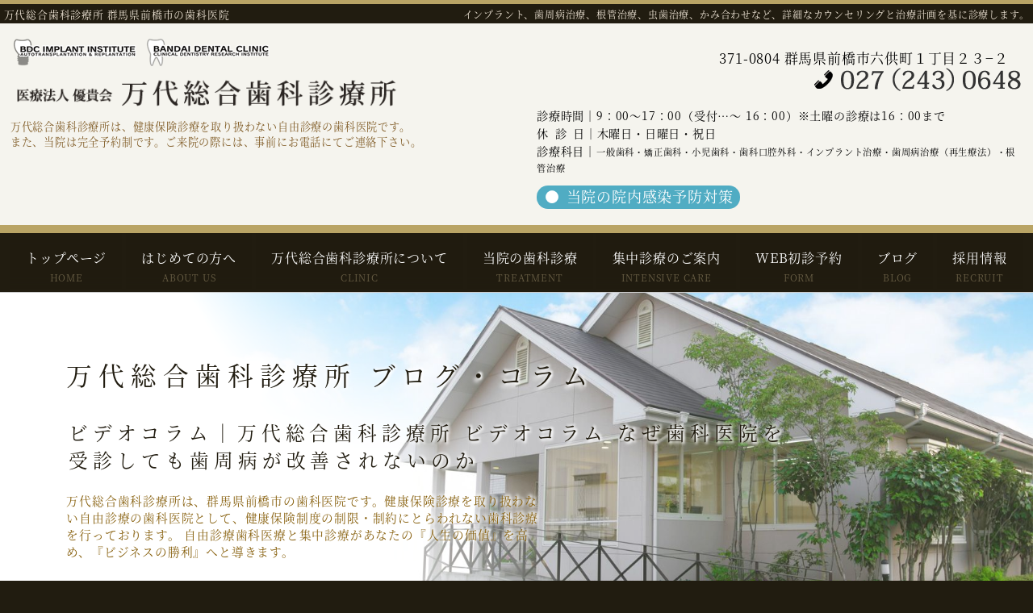

--- FILE ---
content_type: text/html; charset=UTF-8
request_url: https://www.bandai-dental-clinic.com/2021/11/16/178/
body_size: 17992
content:
<!DOCTYPE HTML>
<html dir="ltr" lang="ja" prefix="og: https://ogp.me/ns#">
<head>
	<meta charset="UTF-8">
	<meta name="viewport" content="width=device-width, initial-scale=1">

	<title>万代総合歯科診療所 群馬県前橋市の歯科医院 |なぜ歯科医院を受診しても歯周病が改善されないのか| ビデオコラム</title>

		<!-- All in One SEO 4.9.3 - aioseo.com -->
	<meta name="description" content="万代総合歯科診療所 群馬県前橋市の歯科医院 |今回のビデオコラム は「なぜ歯科医院を受診しても歯周病が改善されないのか」についてお伝えします。歯周病の治療ができる歯科医院を受診する事、ご自身の自宅でのケアや健康管理で改善できる場合があります。ぜひ、参考にしてください。" />
	<meta name="robots" content="max-image-preview:large" />
	<meta name="author" content="万代総合歯科診療所"/>
	<meta name="keywords" content="万代総合歯科診療所,予防,予防歯科,伊勢崎,前橋,太田,桐生,歯周病,歯科,渋川,群馬,高崎" />
	<link rel="canonical" href="https://www.bandai-dental-clinic.com/2021/11/16/178/" />
	<meta name="generator" content="All in One SEO (AIOSEO) 4.9.3" />
		<meta property="og:locale" content="ja_JP" />
		<meta property="og:site_name" content="群馬県前橋市の歯科医院 万代歯科診療所" />
		<meta property="og:type" content="article" />
		<meta property="og:title" content="万代総合歯科診療所 群馬県前橋市の歯科医院 |なぜ歯科医院を受診しても歯周病が改善されないのか| ビデオコラム" />
		<meta property="og:description" content="万代総合歯科診療所 群馬県前橋市の歯科医院 |今回のビデオコラム は「なぜ歯科医院を受診しても歯周病が改善されないのか」についてお伝えします。歯周病の治療ができる歯科医院を受診する事、ご自身の自宅でのケアや健康管理で改善できる場合があります。ぜひ、参考にしてください。" />
		<meta property="og:url" content="https://www.bandai-dental-clinic.com/2021/11/16/178/" />
		<meta property="fb:admins" content="401484723344119" />
		<meta property="og:image" content="https://www.bandai-dental-clinic.com/wp-content/uploads/2021/11/fc6927a4cd7fc6f068de9eb5d3ae4aff.png" />
		<meta property="og:image:secure_url" content="https://www.bandai-dental-clinic.com/wp-content/uploads/2021/11/fc6927a4cd7fc6f068de9eb5d3ae4aff.png" />
		<meta property="og:image:width" content="1920" />
		<meta property="og:image:height" content="1080" />
		<meta property="article:published_time" content="2021-11-16T08:45:42+00:00" />
		<meta property="article:modified_time" content="2022-01-28T04:23:08+00:00" />
		<meta property="article:publisher" content="https://www.facebook.com/bdc.since1998/" />
		<meta name="twitter:card" content="summary" />
		<meta name="twitter:title" content="万代総合歯科診療所 群馬県前橋市の歯科医院 |なぜ歯科医院を受診しても歯周病が改善されないのか| ビデオコラム" />
		<meta name="twitter:description" content="万代総合歯科診療所 群馬県前橋市の歯科医院 |今回のビデオコラム は「なぜ歯科医院を受診しても歯周病が改善されないのか」についてお伝えします。歯周病の治療ができる歯科医院を受診する事、ご自身の自宅でのケアや健康管理で改善できる場合があります。ぜひ、参考にしてください。" />
		<meta name="twitter:image" content="https://www.bandai-dental-clinic.com/wp-content/uploads/2021/11/fc6927a4cd7fc6f068de9eb5d3ae4aff.png" />
		<script type="application/ld+json" class="aioseo-schema">
			{"@context":"https:\/\/schema.org","@graph":[{"@type":"Article","@id":"https:\/\/www.bandai-dental-clinic.com\/2021\/11\/16\/178\/#article","name":"\u4e07\u4ee3\u7dcf\u5408\u6b6f\u79d1\u8a3a\u7642\u6240 \u7fa4\u99ac\u770c\u524d\u6a4b\u5e02\u306e\u6b6f\u79d1\u533b\u9662 |\u306a\u305c\u6b6f\u79d1\u533b\u9662\u3092\u53d7\u8a3a\u3057\u3066\u3082\u6b6f\u5468\u75c5\u304c\u6539\u5584\u3055\u308c\u306a\u3044\u306e\u304b| \u30d3\u30c7\u30aa\u30b3\u30e9\u30e0","headline":"\u4e07\u4ee3\u7dcf\u5408\u6b6f\u79d1\u8a3a\u7642\u6240 \u30d3\u30c7\u30aa\u30b3\u30e9\u30e0 \u306a\u305c\u6b6f\u79d1\u533b\u9662\u3092\u53d7\u8a3a\u3057\u3066\u3082\u6b6f\u5468\u75c5\u304c\u6539\u5584\u3055\u308c\u306a\u3044\u306e\u304b","author":{"@id":"https:\/\/www.bandai-dental-clinic.com\/author\/bdshikafueki2018_0723\/#author"},"publisher":{"@id":"https:\/\/www.bandai-dental-clinic.com\/#organization"},"image":{"@type":"ImageObject","url":"https:\/\/www.bandai-dental-clinic.com\/wp-content\/uploads\/2021\/11\/fc6927a4cd7fc6f068de9eb5d3ae4aff.png","width":1920,"height":1080},"datePublished":"2021-11-16T17:45:42+09:00","dateModified":"2022-01-28T13:23:08+09:00","inLanguage":"ja","mainEntityOfPage":{"@id":"https:\/\/www.bandai-dental-clinic.com\/2021\/11\/16\/178\/#webpage"},"isPartOf":{"@id":"https:\/\/www.bandai-dental-clinic.com\/2021\/11\/16\/178\/#webpage"},"articleSection":"\u30d3\u30c7\u30aa\u30b3\u30e9\u30e0, \u4e07\u4ee3\u7dcf\u5408\u6b6f\u79d1\u8a3a\u7642\u6240, \u4e88\u9632, \u4e88\u9632\u6b6f\u79d1, \u4f0a\u52e2\u5d0e, \u524d\u6a4b, \u592a\u7530, \u6850\u751f, \u6b6f\u5468\u75c5, \u6b6f\u79d1, \u6e0b\u5ddd, \u7fa4\u99ac, \u9ad8\u5d0e"},{"@type":"BreadcrumbList","@id":"https:\/\/www.bandai-dental-clinic.com\/2021\/11\/16\/178\/#breadcrumblist","itemListElement":[{"@type":"ListItem","@id":"https:\/\/www.bandai-dental-clinic.com#listItem","position":1,"name":"Home","item":"https:\/\/www.bandai-dental-clinic.com","nextItem":{"@type":"ListItem","@id":"https:\/\/www.bandai-dental-clinic.com\/category\/videocolumn\/#listItem","name":"\u30d3\u30c7\u30aa\u30b3\u30e9\u30e0"}},{"@type":"ListItem","@id":"https:\/\/www.bandai-dental-clinic.com\/category\/videocolumn\/#listItem","position":2,"name":"\u30d3\u30c7\u30aa\u30b3\u30e9\u30e0","item":"https:\/\/www.bandai-dental-clinic.com\/category\/videocolumn\/","nextItem":{"@type":"ListItem","@id":"https:\/\/www.bandai-dental-clinic.com\/2021\/11\/16\/178\/#listItem","name":"\u4e07\u4ee3\u7dcf\u5408\u6b6f\u79d1\u8a3a\u7642\u6240 \u30d3\u30c7\u30aa\u30b3\u30e9\u30e0 \u306a\u305c\u6b6f\u79d1\u533b\u9662\u3092\u53d7\u8a3a\u3057\u3066\u3082\u6b6f\u5468\u75c5\u304c\u6539\u5584\u3055\u308c\u306a\u3044\u306e\u304b"},"previousItem":{"@type":"ListItem","@id":"https:\/\/www.bandai-dental-clinic.com#listItem","name":"Home"}},{"@type":"ListItem","@id":"https:\/\/www.bandai-dental-clinic.com\/2021\/11\/16\/178\/#listItem","position":3,"name":"\u4e07\u4ee3\u7dcf\u5408\u6b6f\u79d1\u8a3a\u7642\u6240 \u30d3\u30c7\u30aa\u30b3\u30e9\u30e0 \u306a\u305c\u6b6f\u79d1\u533b\u9662\u3092\u53d7\u8a3a\u3057\u3066\u3082\u6b6f\u5468\u75c5\u304c\u6539\u5584\u3055\u308c\u306a\u3044\u306e\u304b","previousItem":{"@type":"ListItem","@id":"https:\/\/www.bandai-dental-clinic.com\/category\/videocolumn\/#listItem","name":"\u30d3\u30c7\u30aa\u30b3\u30e9\u30e0"}}]},{"@type":"Organization","@id":"https:\/\/www.bandai-dental-clinic.com\/#organization","name":"\u533b\u7642\u6cd5\u4eba \u512a\u8cb4\u4f1a\u3000\u4e07\u4ee3\u7dcf\u5408\u6b6f\u79d1\u8a3a\u7642\u6240","description":"\u30a4\u30f3\u30d7\u30e9\u30f3\u30c8\u3001\u6b6f\u5468\u75c5\u6cbb\u7642\u3001\u6839\u7ba1\u6cbb\u7642\u3001\u866b\u6b6f\u6cbb\u7642\u3001\u304b\u307f\u5408\u308f\u305b\u306a\u3069\u3001\u8a73\u7d30\u306a\u30ab\u30a6\u30f3\u30bb\u30ea\u30f3\u30b0\u3068\u6cbb\u7642\u8a08\u753b\u3092\u57fa\u306b\u8a3a\u7642\u3057\u307e\u3059\u3002","url":"https:\/\/www.bandai-dental-clinic.com\/","sameAs":["https:\/\/www.instagram.com\/bandaidentalclinic\/","https:\/\/www.youtube.com\/user\/bdc0648"]},{"@type":"Person","@id":"https:\/\/www.bandai-dental-clinic.com\/author\/bdshikafueki2018_0723\/#author","url":"https:\/\/www.bandai-dental-clinic.com\/author\/bdshikafueki2018_0723\/","name":"\u4e07\u4ee3\u7dcf\u5408\u6b6f\u79d1\u8a3a\u7642\u6240","image":{"@type":"ImageObject","@id":"https:\/\/www.bandai-dental-clinic.com\/2021\/11\/16\/178\/#authorImage","url":"https:\/\/secure.gravatar.com\/avatar\/a9185b32cd419a2e6a4787d4e0c0d765c525711390393abc1c69bbf70e579d36?s=96&d=mm&r=g","width":96,"height":96,"caption":"\u4e07\u4ee3\u7dcf\u5408\u6b6f\u79d1\u8a3a\u7642\u6240"}},{"@type":"WebPage","@id":"https:\/\/www.bandai-dental-clinic.com\/2021\/11\/16\/178\/#webpage","url":"https:\/\/www.bandai-dental-clinic.com\/2021\/11\/16\/178\/","name":"\u4e07\u4ee3\u7dcf\u5408\u6b6f\u79d1\u8a3a\u7642\u6240 \u7fa4\u99ac\u770c\u524d\u6a4b\u5e02\u306e\u6b6f\u79d1\u533b\u9662 |\u306a\u305c\u6b6f\u79d1\u533b\u9662\u3092\u53d7\u8a3a\u3057\u3066\u3082\u6b6f\u5468\u75c5\u304c\u6539\u5584\u3055\u308c\u306a\u3044\u306e\u304b| \u30d3\u30c7\u30aa\u30b3\u30e9\u30e0","description":"\u4e07\u4ee3\u7dcf\u5408\u6b6f\u79d1\u8a3a\u7642\u6240 \u7fa4\u99ac\u770c\u524d\u6a4b\u5e02\u306e\u6b6f\u79d1\u533b\u9662 |\u4eca\u56de\u306e\u30d3\u30c7\u30aa\u30b3\u30e9\u30e0 \u306f\u300c\u306a\u305c\u6b6f\u79d1\u533b\u9662\u3092\u53d7\u8a3a\u3057\u3066\u3082\u6b6f\u5468\u75c5\u304c\u6539\u5584\u3055\u308c\u306a\u3044\u306e\u304b\u300d\u306b\u3064\u3044\u3066\u304a\u4f1d\u3048\u3057\u307e\u3059\u3002\u6b6f\u5468\u75c5\u306e\u6cbb\u7642\u304c\u3067\u304d\u308b\u6b6f\u79d1\u533b\u9662\u3092\u53d7\u8a3a\u3059\u308b\u4e8b\u3001\u3054\u81ea\u8eab\u306e\u81ea\u5b85\u3067\u306e\u30b1\u30a2\u3084\u5065\u5eb7\u7ba1\u7406\u3067\u6539\u5584\u3067\u304d\u308b\u5834\u5408\u304c\u3042\u308a\u307e\u3059\u3002\u305c\u3072\u3001\u53c2\u8003\u306b\u3057\u3066\u304f\u3060\u3055\u3044\u3002","inLanguage":"ja","isPartOf":{"@id":"https:\/\/www.bandai-dental-clinic.com\/#website"},"breadcrumb":{"@id":"https:\/\/www.bandai-dental-clinic.com\/2021\/11\/16\/178\/#breadcrumblist"},"author":{"@id":"https:\/\/www.bandai-dental-clinic.com\/author\/bdshikafueki2018_0723\/#author"},"creator":{"@id":"https:\/\/www.bandai-dental-clinic.com\/author\/bdshikafueki2018_0723\/#author"},"image":{"@type":"ImageObject","url":"https:\/\/www.bandai-dental-clinic.com\/wp-content\/uploads\/2021\/11\/fc6927a4cd7fc6f068de9eb5d3ae4aff.png","@id":"https:\/\/www.bandai-dental-clinic.com\/2021\/11\/16\/178\/#mainImage","width":1920,"height":1080},"primaryImageOfPage":{"@id":"https:\/\/www.bandai-dental-clinic.com\/2021\/11\/16\/178\/#mainImage"},"datePublished":"2021-11-16T17:45:42+09:00","dateModified":"2022-01-28T13:23:08+09:00"},{"@type":"WebSite","@id":"https:\/\/www.bandai-dental-clinic.com\/#website","url":"https:\/\/www.bandai-dental-clinic.com\/","name":"\u4e07\u4ee3\u7dcf\u5408\u6b6f\u79d1\u8a3a\u7642\u6240 \u7fa4\u99ac\u770c\u524d\u6a4b\u5e02\u306e\u6b6f\u79d1\u533b\u9662","description":"\u30a4\u30f3\u30d7\u30e9\u30f3\u30c8\u3001\u6b6f\u5468\u75c5\u6cbb\u7642\u3001\u6839\u7ba1\u6cbb\u7642\u3001\u866b\u6b6f\u6cbb\u7642\u3001\u304b\u307f\u5408\u308f\u305b\u306a\u3069\u3001\u8a73\u7d30\u306a\u30ab\u30a6\u30f3\u30bb\u30ea\u30f3\u30b0\u3068\u6cbb\u7642\u8a08\u753b\u3092\u57fa\u306b\u8a3a\u7642\u3057\u307e\u3059\u3002","inLanguage":"ja","publisher":{"@id":"https:\/\/www.bandai-dental-clinic.com\/#organization"}}]}
		</script>
		<!-- All in One SEO -->

<link rel='dns-prefetch' href='//webfonts.xserver.jp' />
<link rel='dns-prefetch' href='//secure.gravatar.com' />
<link rel='dns-prefetch' href='//stats.wp.com' />
<link rel='dns-prefetch' href='//v0.wordpress.com' />
<link rel="alternate" title="oEmbed (JSON)" type="application/json+oembed" href="https://www.bandai-dental-clinic.com/wp-json/oembed/1.0/embed?url=https%3A%2F%2Fwww.bandai-dental-clinic.com%2F2021%2F11%2F16%2F178%2F" />
<link rel="alternate" title="oEmbed (XML)" type="text/xml+oembed" href="https://www.bandai-dental-clinic.com/wp-json/oembed/1.0/embed?url=https%3A%2F%2Fwww.bandai-dental-clinic.com%2F2021%2F11%2F16%2F178%2F&#038;format=xml" />
		<!-- This site uses the Google Analytics by MonsterInsights plugin v9.11.1 - Using Analytics tracking - https://www.monsterinsights.com/ -->
							<script src="//www.googletagmanager.com/gtag/js?id=G-BKNRSFHREJ"  data-cfasync="false" data-wpfc-render="false" type="text/javascript" async></script>
			<script data-cfasync="false" data-wpfc-render="false" type="text/javascript">
				var mi_version = '9.11.1';
				var mi_track_user = true;
				var mi_no_track_reason = '';
								var MonsterInsightsDefaultLocations = {"page_location":"https:\/\/www.bandai-dental-clinic.com\/2021\/11\/16\/178\/"};
								if ( typeof MonsterInsightsPrivacyGuardFilter === 'function' ) {
					var MonsterInsightsLocations = (typeof MonsterInsightsExcludeQuery === 'object') ? MonsterInsightsPrivacyGuardFilter( MonsterInsightsExcludeQuery ) : MonsterInsightsPrivacyGuardFilter( MonsterInsightsDefaultLocations );
				} else {
					var MonsterInsightsLocations = (typeof MonsterInsightsExcludeQuery === 'object') ? MonsterInsightsExcludeQuery : MonsterInsightsDefaultLocations;
				}

								var disableStrs = [
										'ga-disable-G-BKNRSFHREJ',
									];

				/* Function to detect opted out users */
				function __gtagTrackerIsOptedOut() {
					for (var index = 0; index < disableStrs.length; index++) {
						if (document.cookie.indexOf(disableStrs[index] + '=true') > -1) {
							return true;
						}
					}

					return false;
				}

				/* Disable tracking if the opt-out cookie exists. */
				if (__gtagTrackerIsOptedOut()) {
					for (var index = 0; index < disableStrs.length; index++) {
						window[disableStrs[index]] = true;
					}
				}

				/* Opt-out function */
				function __gtagTrackerOptout() {
					for (var index = 0; index < disableStrs.length; index++) {
						document.cookie = disableStrs[index] + '=true; expires=Thu, 31 Dec 2099 23:59:59 UTC; path=/';
						window[disableStrs[index]] = true;
					}
				}

				if ('undefined' === typeof gaOptout) {
					function gaOptout() {
						__gtagTrackerOptout();
					}
				}
								window.dataLayer = window.dataLayer || [];

				window.MonsterInsightsDualTracker = {
					helpers: {},
					trackers: {},
				};
				if (mi_track_user) {
					function __gtagDataLayer() {
						dataLayer.push(arguments);
					}

					function __gtagTracker(type, name, parameters) {
						if (!parameters) {
							parameters = {};
						}

						if (parameters.send_to) {
							__gtagDataLayer.apply(null, arguments);
							return;
						}

						if (type === 'event') {
														parameters.send_to = monsterinsights_frontend.v4_id;
							var hookName = name;
							if (typeof parameters['event_category'] !== 'undefined') {
								hookName = parameters['event_category'] + ':' + name;
							}

							if (typeof MonsterInsightsDualTracker.trackers[hookName] !== 'undefined') {
								MonsterInsightsDualTracker.trackers[hookName](parameters);
							} else {
								__gtagDataLayer('event', name, parameters);
							}
							
						} else {
							__gtagDataLayer.apply(null, arguments);
						}
					}

					__gtagTracker('js', new Date());
					__gtagTracker('set', {
						'developer_id.dZGIzZG': true,
											});
					if ( MonsterInsightsLocations.page_location ) {
						__gtagTracker('set', MonsterInsightsLocations);
					}
										__gtagTracker('config', 'G-BKNRSFHREJ', {"forceSSL":"true","link_attribution":"true"} );
										window.gtag = __gtagTracker;										(function () {
						/* https://developers.google.com/analytics/devguides/collection/analyticsjs/ */
						/* ga and __gaTracker compatibility shim. */
						var noopfn = function () {
							return null;
						};
						var newtracker = function () {
							return new Tracker();
						};
						var Tracker = function () {
							return null;
						};
						var p = Tracker.prototype;
						p.get = noopfn;
						p.set = noopfn;
						p.send = function () {
							var args = Array.prototype.slice.call(arguments);
							args.unshift('send');
							__gaTracker.apply(null, args);
						};
						var __gaTracker = function () {
							var len = arguments.length;
							if (len === 0) {
								return;
							}
							var f = arguments[len - 1];
							if (typeof f !== 'object' || f === null || typeof f.hitCallback !== 'function') {
								if ('send' === arguments[0]) {
									var hitConverted, hitObject = false, action;
									if ('event' === arguments[1]) {
										if ('undefined' !== typeof arguments[3]) {
											hitObject = {
												'eventAction': arguments[3],
												'eventCategory': arguments[2],
												'eventLabel': arguments[4],
												'value': arguments[5] ? arguments[5] : 1,
											}
										}
									}
									if ('pageview' === arguments[1]) {
										if ('undefined' !== typeof arguments[2]) {
											hitObject = {
												'eventAction': 'page_view',
												'page_path': arguments[2],
											}
										}
									}
									if (typeof arguments[2] === 'object') {
										hitObject = arguments[2];
									}
									if (typeof arguments[5] === 'object') {
										Object.assign(hitObject, arguments[5]);
									}
									if ('undefined' !== typeof arguments[1].hitType) {
										hitObject = arguments[1];
										if ('pageview' === hitObject.hitType) {
											hitObject.eventAction = 'page_view';
										}
									}
									if (hitObject) {
										action = 'timing' === arguments[1].hitType ? 'timing_complete' : hitObject.eventAction;
										hitConverted = mapArgs(hitObject);
										__gtagTracker('event', action, hitConverted);
									}
								}
								return;
							}

							function mapArgs(args) {
								var arg, hit = {};
								var gaMap = {
									'eventCategory': 'event_category',
									'eventAction': 'event_action',
									'eventLabel': 'event_label',
									'eventValue': 'event_value',
									'nonInteraction': 'non_interaction',
									'timingCategory': 'event_category',
									'timingVar': 'name',
									'timingValue': 'value',
									'timingLabel': 'event_label',
									'page': 'page_path',
									'location': 'page_location',
									'title': 'page_title',
									'referrer' : 'page_referrer',
								};
								for (arg in args) {
																		if (!(!args.hasOwnProperty(arg) || !gaMap.hasOwnProperty(arg))) {
										hit[gaMap[arg]] = args[arg];
									} else {
										hit[arg] = args[arg];
									}
								}
								return hit;
							}

							try {
								f.hitCallback();
							} catch (ex) {
							}
						};
						__gaTracker.create = newtracker;
						__gaTracker.getByName = newtracker;
						__gaTracker.getAll = function () {
							return [];
						};
						__gaTracker.remove = noopfn;
						__gaTracker.loaded = true;
						window['__gaTracker'] = __gaTracker;
					})();
									} else {
										console.log("");
					(function () {
						function __gtagTracker() {
							return null;
						}

						window['__gtagTracker'] = __gtagTracker;
						window['gtag'] = __gtagTracker;
					})();
									}
			</script>
							<!-- / Google Analytics by MonsterInsights -->
		<style id='wp-img-auto-sizes-contain-inline-css' type='text/css'>
img:is([sizes=auto i],[sizes^="auto," i]){contain-intrinsic-size:3000px 1500px}
/*# sourceURL=wp-img-auto-sizes-contain-inline-css */
</style>
<style id='wp-block-library-inline-css' type='text/css'>
:root{--wp-block-synced-color:#7a00df;--wp-block-synced-color--rgb:122,0,223;--wp-bound-block-color:var(--wp-block-synced-color);--wp-editor-canvas-background:#ddd;--wp-admin-theme-color:#007cba;--wp-admin-theme-color--rgb:0,124,186;--wp-admin-theme-color-darker-10:#006ba1;--wp-admin-theme-color-darker-10--rgb:0,107,160.5;--wp-admin-theme-color-darker-20:#005a87;--wp-admin-theme-color-darker-20--rgb:0,90,135;--wp-admin-border-width-focus:2px}@media (min-resolution:192dpi){:root{--wp-admin-border-width-focus:1.5px}}.wp-element-button{cursor:pointer}:root .has-very-light-gray-background-color{background-color:#eee}:root .has-very-dark-gray-background-color{background-color:#313131}:root .has-very-light-gray-color{color:#eee}:root .has-very-dark-gray-color{color:#313131}:root .has-vivid-green-cyan-to-vivid-cyan-blue-gradient-background{background:linear-gradient(135deg,#00d084,#0693e3)}:root .has-purple-crush-gradient-background{background:linear-gradient(135deg,#34e2e4,#4721fb 50%,#ab1dfe)}:root .has-hazy-dawn-gradient-background{background:linear-gradient(135deg,#faaca8,#dad0ec)}:root .has-subdued-olive-gradient-background{background:linear-gradient(135deg,#fafae1,#67a671)}:root .has-atomic-cream-gradient-background{background:linear-gradient(135deg,#fdd79a,#004a59)}:root .has-nightshade-gradient-background{background:linear-gradient(135deg,#330968,#31cdcf)}:root .has-midnight-gradient-background{background:linear-gradient(135deg,#020381,#2874fc)}:root{--wp--preset--font-size--normal:16px;--wp--preset--font-size--huge:42px}.has-regular-font-size{font-size:1em}.has-larger-font-size{font-size:2.625em}.has-normal-font-size{font-size:var(--wp--preset--font-size--normal)}.has-huge-font-size{font-size:var(--wp--preset--font-size--huge)}.has-text-align-center{text-align:center}.has-text-align-left{text-align:left}.has-text-align-right{text-align:right}.has-fit-text{white-space:nowrap!important}#end-resizable-editor-section{display:none}.aligncenter{clear:both}.items-justified-left{justify-content:flex-start}.items-justified-center{justify-content:center}.items-justified-right{justify-content:flex-end}.items-justified-space-between{justify-content:space-between}.screen-reader-text{border:0;clip-path:inset(50%);height:1px;margin:-1px;overflow:hidden;padding:0;position:absolute;width:1px;word-wrap:normal!important}.screen-reader-text:focus{background-color:#ddd;clip-path:none;color:#444;display:block;font-size:1em;height:auto;left:5px;line-height:normal;padding:15px 23px 14px;text-decoration:none;top:5px;width:auto;z-index:100000}html :where(.has-border-color){border-style:solid}html :where([style*=border-top-color]){border-top-style:solid}html :where([style*=border-right-color]){border-right-style:solid}html :where([style*=border-bottom-color]){border-bottom-style:solid}html :where([style*=border-left-color]){border-left-style:solid}html :where([style*=border-width]){border-style:solid}html :where([style*=border-top-width]){border-top-style:solid}html :where([style*=border-right-width]){border-right-style:solid}html :where([style*=border-bottom-width]){border-bottom-style:solid}html :where([style*=border-left-width]){border-left-style:solid}html :where(img[class*=wp-image-]){height:auto;max-width:100%}:where(figure){margin:0 0 1em}html :where(.is-position-sticky){--wp-admin--admin-bar--position-offset:var(--wp-admin--admin-bar--height,0px)}@media screen and (max-width:600px){html :where(.is-position-sticky){--wp-admin--admin-bar--position-offset:0px}}

/*# sourceURL=wp-block-library-inline-css */
</style><style id='global-styles-inline-css' type='text/css'>
:root{--wp--preset--aspect-ratio--square: 1;--wp--preset--aspect-ratio--4-3: 4/3;--wp--preset--aspect-ratio--3-4: 3/4;--wp--preset--aspect-ratio--3-2: 3/2;--wp--preset--aspect-ratio--2-3: 2/3;--wp--preset--aspect-ratio--16-9: 16/9;--wp--preset--aspect-ratio--9-16: 9/16;--wp--preset--color--black: #000000;--wp--preset--color--cyan-bluish-gray: #abb8c3;--wp--preset--color--white: #ffffff;--wp--preset--color--pale-pink: #f78da7;--wp--preset--color--vivid-red: #cf2e2e;--wp--preset--color--luminous-vivid-orange: #ff6900;--wp--preset--color--luminous-vivid-amber: #fcb900;--wp--preset--color--light-green-cyan: #7bdcb5;--wp--preset--color--vivid-green-cyan: #00d084;--wp--preset--color--pale-cyan-blue: #8ed1fc;--wp--preset--color--vivid-cyan-blue: #0693e3;--wp--preset--color--vivid-purple: #9b51e0;--wp--preset--gradient--vivid-cyan-blue-to-vivid-purple: linear-gradient(135deg,rgb(6,147,227) 0%,rgb(155,81,224) 100%);--wp--preset--gradient--light-green-cyan-to-vivid-green-cyan: linear-gradient(135deg,rgb(122,220,180) 0%,rgb(0,208,130) 100%);--wp--preset--gradient--luminous-vivid-amber-to-luminous-vivid-orange: linear-gradient(135deg,rgb(252,185,0) 0%,rgb(255,105,0) 100%);--wp--preset--gradient--luminous-vivid-orange-to-vivid-red: linear-gradient(135deg,rgb(255,105,0) 0%,rgb(207,46,46) 100%);--wp--preset--gradient--very-light-gray-to-cyan-bluish-gray: linear-gradient(135deg,rgb(238,238,238) 0%,rgb(169,184,195) 100%);--wp--preset--gradient--cool-to-warm-spectrum: linear-gradient(135deg,rgb(74,234,220) 0%,rgb(151,120,209) 20%,rgb(207,42,186) 40%,rgb(238,44,130) 60%,rgb(251,105,98) 80%,rgb(254,248,76) 100%);--wp--preset--gradient--blush-light-purple: linear-gradient(135deg,rgb(255,206,236) 0%,rgb(152,150,240) 100%);--wp--preset--gradient--blush-bordeaux: linear-gradient(135deg,rgb(254,205,165) 0%,rgb(254,45,45) 50%,rgb(107,0,62) 100%);--wp--preset--gradient--luminous-dusk: linear-gradient(135deg,rgb(255,203,112) 0%,rgb(199,81,192) 50%,rgb(65,88,208) 100%);--wp--preset--gradient--pale-ocean: linear-gradient(135deg,rgb(255,245,203) 0%,rgb(182,227,212) 50%,rgb(51,167,181) 100%);--wp--preset--gradient--electric-grass: linear-gradient(135deg,rgb(202,248,128) 0%,rgb(113,206,126) 100%);--wp--preset--gradient--midnight: linear-gradient(135deg,rgb(2,3,129) 0%,rgb(40,116,252) 100%);--wp--preset--font-size--small: 13px;--wp--preset--font-size--medium: 20px;--wp--preset--font-size--large: 36px;--wp--preset--font-size--x-large: 42px;--wp--preset--spacing--20: 0.44rem;--wp--preset--spacing--30: 0.67rem;--wp--preset--spacing--40: 1rem;--wp--preset--spacing--50: 1.5rem;--wp--preset--spacing--60: 2.25rem;--wp--preset--spacing--70: 3.38rem;--wp--preset--spacing--80: 5.06rem;--wp--preset--shadow--natural: 6px 6px 9px rgba(0, 0, 0, 0.2);--wp--preset--shadow--deep: 12px 12px 50px rgba(0, 0, 0, 0.4);--wp--preset--shadow--sharp: 6px 6px 0px rgba(0, 0, 0, 0.2);--wp--preset--shadow--outlined: 6px 6px 0px -3px rgb(255, 255, 255), 6px 6px rgb(0, 0, 0);--wp--preset--shadow--crisp: 6px 6px 0px rgb(0, 0, 0);}:where(.is-layout-flex){gap: 0.5em;}:where(.is-layout-grid){gap: 0.5em;}body .is-layout-flex{display: flex;}.is-layout-flex{flex-wrap: wrap;align-items: center;}.is-layout-flex > :is(*, div){margin: 0;}body .is-layout-grid{display: grid;}.is-layout-grid > :is(*, div){margin: 0;}:where(.wp-block-columns.is-layout-flex){gap: 2em;}:where(.wp-block-columns.is-layout-grid){gap: 2em;}:where(.wp-block-post-template.is-layout-flex){gap: 1.25em;}:where(.wp-block-post-template.is-layout-grid){gap: 1.25em;}.has-black-color{color: var(--wp--preset--color--black) !important;}.has-cyan-bluish-gray-color{color: var(--wp--preset--color--cyan-bluish-gray) !important;}.has-white-color{color: var(--wp--preset--color--white) !important;}.has-pale-pink-color{color: var(--wp--preset--color--pale-pink) !important;}.has-vivid-red-color{color: var(--wp--preset--color--vivid-red) !important;}.has-luminous-vivid-orange-color{color: var(--wp--preset--color--luminous-vivid-orange) !important;}.has-luminous-vivid-amber-color{color: var(--wp--preset--color--luminous-vivid-amber) !important;}.has-light-green-cyan-color{color: var(--wp--preset--color--light-green-cyan) !important;}.has-vivid-green-cyan-color{color: var(--wp--preset--color--vivid-green-cyan) !important;}.has-pale-cyan-blue-color{color: var(--wp--preset--color--pale-cyan-blue) !important;}.has-vivid-cyan-blue-color{color: var(--wp--preset--color--vivid-cyan-blue) !important;}.has-vivid-purple-color{color: var(--wp--preset--color--vivid-purple) !important;}.has-black-background-color{background-color: var(--wp--preset--color--black) !important;}.has-cyan-bluish-gray-background-color{background-color: var(--wp--preset--color--cyan-bluish-gray) !important;}.has-white-background-color{background-color: var(--wp--preset--color--white) !important;}.has-pale-pink-background-color{background-color: var(--wp--preset--color--pale-pink) !important;}.has-vivid-red-background-color{background-color: var(--wp--preset--color--vivid-red) !important;}.has-luminous-vivid-orange-background-color{background-color: var(--wp--preset--color--luminous-vivid-orange) !important;}.has-luminous-vivid-amber-background-color{background-color: var(--wp--preset--color--luminous-vivid-amber) !important;}.has-light-green-cyan-background-color{background-color: var(--wp--preset--color--light-green-cyan) !important;}.has-vivid-green-cyan-background-color{background-color: var(--wp--preset--color--vivid-green-cyan) !important;}.has-pale-cyan-blue-background-color{background-color: var(--wp--preset--color--pale-cyan-blue) !important;}.has-vivid-cyan-blue-background-color{background-color: var(--wp--preset--color--vivid-cyan-blue) !important;}.has-vivid-purple-background-color{background-color: var(--wp--preset--color--vivid-purple) !important;}.has-black-border-color{border-color: var(--wp--preset--color--black) !important;}.has-cyan-bluish-gray-border-color{border-color: var(--wp--preset--color--cyan-bluish-gray) !important;}.has-white-border-color{border-color: var(--wp--preset--color--white) !important;}.has-pale-pink-border-color{border-color: var(--wp--preset--color--pale-pink) !important;}.has-vivid-red-border-color{border-color: var(--wp--preset--color--vivid-red) !important;}.has-luminous-vivid-orange-border-color{border-color: var(--wp--preset--color--luminous-vivid-orange) !important;}.has-luminous-vivid-amber-border-color{border-color: var(--wp--preset--color--luminous-vivid-amber) !important;}.has-light-green-cyan-border-color{border-color: var(--wp--preset--color--light-green-cyan) !important;}.has-vivid-green-cyan-border-color{border-color: var(--wp--preset--color--vivid-green-cyan) !important;}.has-pale-cyan-blue-border-color{border-color: var(--wp--preset--color--pale-cyan-blue) !important;}.has-vivid-cyan-blue-border-color{border-color: var(--wp--preset--color--vivid-cyan-blue) !important;}.has-vivid-purple-border-color{border-color: var(--wp--preset--color--vivid-purple) !important;}.has-vivid-cyan-blue-to-vivid-purple-gradient-background{background: var(--wp--preset--gradient--vivid-cyan-blue-to-vivid-purple) !important;}.has-light-green-cyan-to-vivid-green-cyan-gradient-background{background: var(--wp--preset--gradient--light-green-cyan-to-vivid-green-cyan) !important;}.has-luminous-vivid-amber-to-luminous-vivid-orange-gradient-background{background: var(--wp--preset--gradient--luminous-vivid-amber-to-luminous-vivid-orange) !important;}.has-luminous-vivid-orange-to-vivid-red-gradient-background{background: var(--wp--preset--gradient--luminous-vivid-orange-to-vivid-red) !important;}.has-very-light-gray-to-cyan-bluish-gray-gradient-background{background: var(--wp--preset--gradient--very-light-gray-to-cyan-bluish-gray) !important;}.has-cool-to-warm-spectrum-gradient-background{background: var(--wp--preset--gradient--cool-to-warm-spectrum) !important;}.has-blush-light-purple-gradient-background{background: var(--wp--preset--gradient--blush-light-purple) !important;}.has-blush-bordeaux-gradient-background{background: var(--wp--preset--gradient--blush-bordeaux) !important;}.has-luminous-dusk-gradient-background{background: var(--wp--preset--gradient--luminous-dusk) !important;}.has-pale-ocean-gradient-background{background: var(--wp--preset--gradient--pale-ocean) !important;}.has-electric-grass-gradient-background{background: var(--wp--preset--gradient--electric-grass) !important;}.has-midnight-gradient-background{background: var(--wp--preset--gradient--midnight) !important;}.has-small-font-size{font-size: var(--wp--preset--font-size--small) !important;}.has-medium-font-size{font-size: var(--wp--preset--font-size--medium) !important;}.has-large-font-size{font-size: var(--wp--preset--font-size--large) !important;}.has-x-large-font-size{font-size: var(--wp--preset--font-size--x-large) !important;}
/*# sourceURL=global-styles-inline-css */
</style>

<style id='classic-theme-styles-inline-css' type='text/css'>
/*! This file is auto-generated */
.wp-block-button__link{color:#fff;background-color:#32373c;border-radius:9999px;box-shadow:none;text-decoration:none;padding:calc(.667em + 2px) calc(1.333em + 2px);font-size:1.125em}.wp-block-file__button{background:#32373c;color:#fff;text-decoration:none}
/*# sourceURL=/wp-includes/css/classic-themes.min.css */
</style>
<link rel='stylesheet' id='biz-cal-style-css' href='https://www.bandai-dental-clinic.com/wp-content/plugins/biz-calendar/biz-cal.css?ver=2.2.0' type='text/css' media='all' />
<link rel='stylesheet' id='contact-form-7-css' href='https://www.bandai-dental-clinic.com/wp-content/plugins/contact-form-7/includes/css/styles.css?ver=6.1.4' type='text/css' media='all' />
<link rel='stylesheet' id='bandaidc-style-css' href='https://www.bandai-dental-clinic.com/wp-content/themes/bandaidc-wp/style.css?ver=affd6179913e5bdec05d79d863dbdedc' type='text/css' media='all' />
<link rel='stylesheet' id='tablet-css' href='https://www.bandai-dental-clinic.com/wp-content/themes/bandaidc-wp/tablet.css?ver=20180606' type='text/css' media='screen and (min-width: 481px) and (max-width: 768px)' />
<link rel='stylesheet' id='smph-css' href='https://www.bandai-dental-clinic.com/wp-content/themes/bandaidc-wp/smph.css?ver=20180606' type='text/css' media='screen and (max-width: 480px)' />
<link rel='stylesheet' id='print-css' href='https://www.bandai-dental-clinic.com/wp-content/themes/bandaidc-wp/print.css?ver=20180606' type='text/css' media='print' />
<link rel='stylesheet' id='lightbox-css' href='https://www.bandai-dental-clinic.com/wp-content/themes/bandaidc-wp/lightbox.css?ver=20180613' type='text/css' media='screen' />
<script type="text/javascript" src="https://www.bandai-dental-clinic.com/wp-includes/js/jquery/jquery.min.js?ver=3.7.1" id="jquery-core-js"></script>
<script type="text/javascript" src="https://www.bandai-dental-clinic.com/wp-includes/js/jquery/jquery-migrate.min.js?ver=3.4.1" id="jquery-migrate-js"></script>
<script type="text/javascript" src="//webfonts.xserver.jp/js/xserverv3.js?fadein=0&amp;ver=2.0.9" id="typesquare_std-js"></script>
<script type="text/javascript" src="https://www.bandai-dental-clinic.com/wp-content/plugins/google-analytics-for-wordpress/assets/js/frontend-gtag.min.js?ver=9.11.1" id="monsterinsights-frontend-script-js" async="async" data-wp-strategy="async"></script>
<script data-cfasync="false" data-wpfc-render="false" type="text/javascript" id='monsterinsights-frontend-script-js-extra'>/* <![CDATA[ */
var monsterinsights_frontend = {"js_events_tracking":"true","download_extensions":"doc,pdf,ppt,zip,xls,docx,pptx,xlsx","inbound_paths":"[{\"path\":\"\\\/go\\\/\",\"label\":\"affiliate\"},{\"path\":\"\\\/recommend\\\/\",\"label\":\"affiliate\"}]","home_url":"https:\/\/www.bandai-dental-clinic.com","hash_tracking":"false","v4_id":"G-BKNRSFHREJ"};/* ]]> */
</script>
<script type="text/javascript" id="biz-cal-script-js-extra">
/* <![CDATA[ */
var bizcalOptions = {"holiday_title":"\u4f11\u8a3a\u65e5\u30ab\u30ec\u30f3\u30c0\u30fc","sun":"on","thu":"on","holiday":"on","temp_holidays":"2025-04-28\r\n2025-04-29\r\n2025-05-03\r\n2025-05-05\r\n2025-05-06\r\n2025-05-07\r\n2025-05-16\r\n2025-05-17\r\n\r\n2025-07-21\r\n2025-07-26\r\n2025-07-28\r\n2025-07-29\r\n2025-08-11\r\n2025-08-12\r\n2025-08-13\r\n2025-09-15\r\n2025-09-23\r\n2025-10-13\r\n2025-11-03\r\n2025-11-24","temp_weekdays":"2025-05-01\r\n2025-05-08\r\n2025-05-15\r\n2025-07-24\r\n2025-07-31","eventday_title":"\u5348\u5f8c\u4f11\u8a3a","eventday_url":"","eventdays":"\r\n","month_limit":"\u5236\u9650\u306a\u3057","nextmonthlimit":"12","prevmonthlimit":"0","plugindir":"https://www.bandai-dental-clinic.com/wp-content/plugins/biz-calendar/","national_holiday":""};
//# sourceURL=biz-cal-script-js-extra
/* ]]> */
</script>
<script type="text/javascript" src="https://www.bandai-dental-clinic.com/wp-content/plugins/biz-calendar/calendar.js?ver=2.2.0" id="biz-cal-script-js"></script>
<link rel="https://api.w.org/" href="https://www.bandai-dental-clinic.com/wp-json/" /><link rel="alternate" title="JSON" type="application/json" href="https://www.bandai-dental-clinic.com/wp-json/wp/v2/posts/9659" />	<style>img#wpstats{display:none}</style>
		<link rel="icon" href="https://www.bandai-dental-clinic.com/wp-content/uploads/2018/09/cropped-favicon-32x32.png" sizes="32x32" />
<link rel="icon" href="https://www.bandai-dental-clinic.com/wp-content/uploads/2018/09/cropped-favicon-192x192.png" sizes="192x192" />
<link rel="apple-touch-icon" href="https://www.bandai-dental-clinic.com/wp-content/uploads/2018/09/cropped-favicon-180x180.png" />
<meta name="msapplication-TileImage" content="https://www.bandai-dental-clinic.com/wp-content/uploads/2018/09/cropped-favicon-270x270.png" />
		<style type="text/css" id="wp-custom-css">
			/*YouTubeレスポンシブサイズ*/
.youtube {
    position: relative;
    max-width: 100%;
    padding-top: 56.25%;
}
.youtube iframe {
    position: absolute;
    top: 0;
    right: 0;
    width: 100%;
    height: 100%;
}		</style>
		
	<!-- web icon -->
	<link rel="shortcut icon" href="https://www.bandai-dental-clinic.com/wp-content/themes/bandaidc-wp/img/favicon.ico">

	<!-- web font -->
	<link rel="stylesheet" href="https://fonts.googleapis.com/css?family=Raleway">
	<link rel="preconnect" href="https://fonts.googleapis.com">
	<link rel="preconnect" href="https://fonts.gstatic.com" crossorigin>
	<link rel="stylesheet" href="https://fonts.googleapis.com/css2?family=Julius+Sans+One&display=swap">

	<link rel="preconnect" href="https://fonts.googleapis.com">
	<link rel="preconnect" href="https://fonts.gstatic.com" crossorigin>
	<link href="https://fonts.googleapis.com/css2?family=Julius+Sans+One&family=M+PLUS+Rounded+1c&display=swap" rel="stylesheet">
	
	

	<!--[if lt IE 9]>
		<script src="https://www.bandai-dental-clinic.com/wp-content/themes/bandaidc-wp/js/html5shiv.js"></script>
	<![endif]-->


	<!-- MainSlide -->
	<script src="https://www.bandai-dental-clinic.com/wp-content/themes/bandaidc-wp/js/jquery-3.2.1.min.js"></script>
	<script src="https://www.bandai-dental-clinic.com/wp-content/themes/bandaidc-wp/js/jquery.bgswitcher.js"></script>
	<script>
		jQuery(function($) {
			$('.bg-slider').bgSwitcher({
				images: ['https://www.bandai-dental-clinic.com/wp-content/themes/bandaidc-wp/images/slide_baks01.jpg', 'https://www.bandai-dental-clinic.com/wp-content/themes/bandaidc-wp/images/slide_baks02.jpg', 'https://www.bandai-dental-clinic.com/wp-content/themes/bandaidc-wp/images/slide_baks03.jpg'], // 切り替える背景画像ファイル指定
				interval: 4000, // 画像切り替えの間隔指定 1000=1秒
				loop: true, // 切り替えのループを指定 true=繰り返し　false=繰り返さない
				shuffle: true, // 出現する順序についてシャッフルの有無を指定 true=有　false=無
				effect: "fade", // エフェクト種 fade,blind,clip,slide,drop,hideから指定
				duration: 1000, // エフェクトの時間指定
				easing: "swing" // エフェクトのイージング指定 linear,swing
			});
		});
	</script>


	<!-- Adobe Typekit -->
	<script src="https://use.typekit.net/igg4yri.js"></script>
	<script>try{Typekit.load({ async: true });}catch(e){}</script>

	<!-- Font Awesome -->
	<link rel="stylesheet" href="https://use.fontawesome.com/releases/v5.0.10/css/all.css" integrity="sha384-+d0P83n9kaQMCwj8F4RJB66tzIwOKmrdb46+porD/OvrJ+37WqIM7UoBtwHO6Nlg" crossorigin="anonymous">

	

	<!-- site verification - Google search console -->
	<meta name="google-site-verification" content="XTT57XRNjXL5ZNs1qiwV0zL4P-2wK0gMl1gVUvt3xPg" />

	<!-- site verification - bing search console -->
	<meta name="msvalidate.01" content="9194AC3343D4CDE19E7A2992512C5B07" />

	<!-- Global site tag (gtag.js) - Google Analytics -->
	<script async src="https://www.googletagmanager.com/gtag/js?id=UA-115441852-1"></script>
	<script>
	  window.dataLayer = window.dataLayer || [];
	  function gtag(){dataLayer.push(arguments);}
	  gtag('js', new Date());
	
	  gtag('config', 'UA-115441852-1');
	</script>

	<!-- Facebook Pixel Code -->
	<script>
	!function(f,b,e,v,n,t,s){if(f.fbq)return;n=f.fbq=function(){n.callMethod?n.callMethod.apply(n,arguments):n.queue.push(arguments)};if(!f._fbq)f._fbq=n;n.push=n;n.loaded=!0;n.version='2.0';n.queue=[];t=b.createElement(e);t.async=!0;t.src=v;s=b.getElementsByTagName(e)[0];s.parentNode.insertBefore(t,s)}(window,document,'script','https://connect.facebook.net/en_US/fbevents.js');

	fbq('init', '152773938881092'); 
	fbq('track', 'PageView');

	fbq('track', 'Lead');

	</script>

	<noscript><img height="1" width="1" src="https://www.facebook.com/tr?id=152773938881092&ev=PageView&noscript=1"/></noscript>
	<!-- End Facebook Pixel Code -->


	<!-- Google SERP Thumbnail -->

	<!--
	<PageMap>
    	<DataObject type="thumbnail">
			<Attribute name="src" value="https://www.bandai-dental-clinic.com/wp-content/uploads/2019/12/google-thumbnail20191225.jpg"/>
			<Attribute name="width" value="130"/>
			<Attribute name="height" value="130"/>
		</DataObject>
	</PageMap>
	-->

	<!-- End Google SERP Thumbnail -->

</head>


<body class="wp-singular post-template-default single single-post postid-9659 single-format-standard wp-theme-bandaidc-wp">
	<div class="overline">
		<div class="overlineBody">
			<h1>万代総合歯科診療所 群馬県前橋市の歯科医院</h1>
				<p>インプラント、歯周病治療、根管治療、虫歯治療、かみ合わせなど、詳細なカウンセリングと治療計画を基に診療します。</p>
		</div>
	</div>

<header>
<!-- Header start -->
	<div class="Header">

		<div id="gridHeaderBody" class="clearfix">
			<div id="gridHeaderLeft">
				<ul>
					<li><img src="https://www.bandai-dental-clinic.com/wp-content/themes/bandaidc-wp/images/header_logo_small01.png" alt=""></li>
					<li><img src="https://www.bandai-dental-clinic.com/wp-content/themes/bandaidc-wp/images/header_logo_small02.png" alt=""></li>
				</ul>
				<h2><a href="https://www.bandai-dental-clinic.com" class="title"><img src="https://www.bandai-dental-clinic.com/wp-content/themes/bandaidc-wp/images/header_logo.png" alt="医療法人優貴会 万代総合歯科診療所"></a></h2>
				<p>万代総合歯科診療所は、健康保険診療を取り扱わない自由診療の歯科医院です。<br>また、当院は完全予約制です。ご来院の際には、事前にお電話にてご連絡下さい。</p>
			</div>

			<div id="gridHeaderRight">
				<p class="larger">371-0804 群馬県前橋市六供町１丁目２３−２　<a href="tel:027-243-0648" target="_self"><img src="https://www.bandai-dental-clinic.com/wp-content/themes/bandaidc-wp/images/header_num01.png" alt="027-243-0648"></a></p>
				<ul>
					<li>診療時間｜9：00～17：00（受付&hellip;～ 16：00）※土曜の診療は16：00まで</li>
					<li><span class="expd3-4">休診</span>日｜木曜日・日曜日・祝日</li>
					<li>診療科目｜<span class="smaller">一般歯科・矯正歯科・小児歯科・歯科口腔外科・インプラント治療・歯周病治療（再生療法）・根管治療</span></li>
					<li class="attentionListAno"><span class="attAnounce"><a href="https://www.bandai-dental-clinic.com/infectioncontrol">当院の院内感染予防対策</a></span></li>
				</ul>
			</div>
		</div>

	</div>
<!-- Header end -->
</header>

<nav>
	<!-- grobalNavi start -->
	<div id="gridGrobalNavi">
		<ul id="navigation">
			<li><a href="https://www.bandai-dental-clinic.com">トップページ<br><span>HOME</span></a></li>

			<li>
				<a href="https://www.bandai-dental-clinic.com/aboutus">はじめての方へ<br><span>ABOUT US</span></a>
					<ul>
						<li><a href="https://www.bandai-dental-clinic.com/notice">自由診療のご案内</a></li>
						<li><a href="https://www.bandai-dental-clinic.com/guidance">完全予約制のご案内</a></li>
						<li><a href="https://www.bandai-dental-clinic.com/price">治療費について</a></li>
						<li><a href="https://www.bandai-dental-clinic.com/access">アクセスマップ</a></li>
					</ul>
			</li>

			<li>
				<a href="https://www.bandai-dental-clinic.com/clinic">万代総合歯科診療所について<br><span>CLINIC</span></a>
					<ul>
						<li><a href="https://www.bandai-dental-clinic.com/facilities">院内の様子</a></li>
						<li><a href="https://www.bandai-dental-clinic.com/doctor">院長紹介</a></li>
						<li><a href="https://www.bandai-dental-clinic.com/staff">スタッフ</a></li>
						<li><a href="https://www.bandai-dental-clinic.com/infectioncontrol">滅菌への取り組み</a></li>
						<li><a href="https://www.bandai-dental-clinic.com/extraction">抜歯の宣告を受けた方へ</a></li>
					</ul>
			</li>

			<li>
				<a href="https://www.bandai-dental-clinic.com/treatment">当院の歯科診療<br><span>TREATMENT</span></a>
					<ul>
						<li><a href="https://www.bandai-dental-clinic.com/flow">治療の流れ</a></li>
						<li><a href="https://www.bandai-dental-clinic.com/decay">虫歯治療</a></li>
						<li><a href="https://www.bandai-dental-clinic.com/perio">歯周病治療</a></li>
						<li><a href="https://www.bandai-dental-clinic.com/endodontics">根管治療</a></li>
						<li><a href="https://www.bandai-dental-clinic.com/implant">インプラント治療</a></li>
						<li><a href="https://www.bandai-dental-clinic.com/occlusion">かみ合わせ</a></li>
						<li><a href="https://www.bandai-dental-clinic.com/prevention">予防歯科</a></li>
					</ul>
			</li>

			<li>
				<a href="https://www.bandai-dental-clinic.com/intensive">集中診療のご案内<br><span>INTENSIVE CARE</span></a>
					<ul>
						<li><a href="https://www.bandai-dental-clinic.com/frequently">連続集中アポイントシステム</a></li>
						<li><a href="https://www.bandai-dental-clinic.com/continuous">時間集中アポイントシステム</a></li>
					</ul>
			</li>

			<li><a href="https://www.bandai-dental-clinic.com/interview">WEB初診予約<br><span>FORM</span></a></li>

			<li><a href="https://www.bandai-dental-clinic.com/blog">ブログ<br><span>BLOG</span></a></li>

			<li><a href="https://www.bandai-dental-clinic.com/recruit">採用情報<br><span>RECRUIT</span></a></li>
		</ul>
	</div>
	<!-- grobalNavi start -->
</nav>


<main>
	<!-- gridContainer start -->
	<div id="gridContainer" class="clearfix">

	<!-- gridPagevisual start -->
	<div class="gridPagevisual02">
		<div class="gridPagevisbody">
			<h2>万代総合歯科診療所 ブログ・コラム</h2>
			<h3>
												ビデオコラム｜万代総合歯科診療所 ビデオコラム なぜ歯科医院を受診しても歯周病が改善されないのか			</h3>
			<p>
				万代総合歯科診療所は、群馬県前橋市の歯科医院です。健康保険診療を取り扱わない自由診療の歯科医院として、健康保険制度の制限・制約にとらわれない歯科診療を行っております。
				自由診療歯科医療と集中診療があなたの『人生の価値』を高め、『ビジネスの勝利』へと導きます。
			</p>
		</div>
	</div>
	<!-- gridPagevisual end -->




	<!-- gridContentWraper start -->
	<div id="gridContentWrapper" class="clearfix">

	<!-- gridContent start -->
	<div id="gridContent">

 
	 
		<article class="entry" id="post-9659" class="post-9659 post type-post status-publish format-standard has-post-thumbnail hentry category-videocolumn tag-282 tag-24 tag-33 tag-164 tag-15 tag-166 tag-165 tag-26 tag-6 tag-283 tag-10 tag-29">

			<h2 class="contentHeading">万代総合歯科診療所 ビデオコラム なぜ歯科医院を受診しても歯周病が改善されないのか</h2>
				<time class="meta meta-entry-date" datetime="2021-11-16T17:45:42+09:00">2021-11-16</time>

				<section>
<h1 class="new-BlogTXT-1stTitle">なぜ歯科医院を受診しても歯周病が改善されないのか</h1>
<p class="new-BlogTXT-gaiyou">歯ぐきから出血してくるなど自覚症状があり受診しているが、改善しない・すぐに再発するという事はありませんか？</p>
<p class="new-BlogTXT-gaiyou">今回は、なぜ歯科医院を受診しても歯周病が改善されないのかについてお伝えします。</p>

<div class="ImgArea"><img fetchpriority="high" decoding="async" class="aligncenter" src="https://www.bandai-dental-clinic.com/wp-content/uploads/2021/11/fc6927a4cd7fc6f068de9eb5d3ae4aff.png" alt="" width="856" height="482" /></div>
当ページ記事の目次
<ol class="blogPostList">
 	<li><a href="#p-01">成人の約８割程度が歯周病にかかっている</a></li>
 	<li><a href="#p-02">歯科医院を受診しても歯周病が改善しない方は多い</a></li>
 	<li><a href="#p-03">歯周病の治療ができる歯科医師は少ない</a></li>
 	<li><a href="#p-04">患者さん側が実行しなければいけない事</a></li>
 	<li><a href="#p-05"> -まとめ- なぜ歯科医院を受診しても歯周病が改善されないのか</a></li>
</ol>
</section>

<hr class="hdDot" />

<section>
<h3 class="contentSubHeading letblue">歯科に関するご質問をお寄せください</h3>
<div class="texNoteAtt clearfix">
<p class="larger">ビデオコラムのテーマ募集</p>
<span class="letora">★当院のホームページでは、ビデオコラムのテーマ募集をしています。</span>歯科に関して疑問に思っていることなどございましたら、お気軽にご応募ください。

テーマ募集に関する詳しいご案内は、以下のリンクからご確認ください。

</div>
<div class="ActBtDiv">
<div class="CoSquareButtonBlack"><a href="https://www.bandai-dental-clinic.com/question/" target="_blank" rel="noopener noreferrer">ビデオコラムのテーマ募集はこちら</a></div>
</div>
</section>

<hr class="hdDot" />

<section>
<h3 class="contとらなければ letblue">『なぜ歯科医院を受診しても歯周病が改善されないのか』（5m55s）のビデオコラムです。</h3>
<iframe title="YouTube video player" src="https://www.youtube.com/embed/2n0UrVo_7lw" width="560" height="315" frameborder="0" allowfullscreen="allowfullscreen"></iframe>

<section>
<h2 id="p-01" class="new-BlogTXT-2ndTitle">成人の約８割が歯周病にかかっている</h2>
軽度から重症の差はありますが、成人の約８割の方が何らかのレベルの歯周病にかかっています。<br>

歯ぐきから出血してくる、歯ぐきが腫れる、噛むと痛いなど自覚症状がある場合は、中程度から重度の歯周病の可能性があります。

</section>

<hr class="hdDot" />

<section>
<h2 id="p-02" class="new-BlogTXT-2ndTitle">歯科医院を受診しても歯周病が改善しない方は多い</h2>
歯周病治療を行っても、症状が改善しない、一旦改善したがすぐに再発する方も多いです。<br>

しかし、現状中程度以上の歯周病に対応できる歯科医師はとても少ないのが現状です。

</section>

<hr class="hdDot" />

<section>
<h2 id="p-03" class="new-BlogTXT-2ndTitle">歯周病の治療ができる歯科医師は少ない</h2>
歯周病治療は大半の歯科医師が対応できると認識されている方も多いかと思います。<br>

しかし、現状中程度以上の歯周病に対応できる歯科医師はとても少ないのが現状です。<br>

近いからという理由で歯科医院を受診してしまうと、必ずしも治療に対応できるレベルではない場合があります。

</section>

<hr class="hdDot" />

<section><section>
<h2 id="p-04" class="new-BlogTXT-2ndTitle">患者さん側が実行しなければいけない事</h2>
歯周病治療の為には、歯科医院と患者さん相互の取り組みが必要です。<br>

日々の歯磨きをしっかり行う・禁煙をする・問題を放置しない・体質管理（糖尿病など）をしっかり行って下さい。

</section></section>

<hr class="hdDot" />

<section>
<h2 id="p-05" class="new-BlogTXT-2ndTitle">-まとめ- 「なぜ歯科医院を受診しても歯周病が改善されないのか」</h2>
歯周病と思われる自覚症状がある場合は、歯周病治療ができる歯科医院を選ぶだけでなく、<br>

患者さん側も日々の歯磨きや生活習慣の改善などをしっかり行って下さい。<br>

今回は『なぜ歯科医院を受診しても歯周病が改善されないのか』というテーマでお伝えしました。

</section>

<hr class="hdDot" />

※ 以下も、ご参考になさってください。
<ul class="deviderList">
 	<li><a href="">このコラムに関する、万代歯科Facebookページ</a></li>
 	<li><a href="">このコラムに関する、ﾏｲﾍﾞｽﾄﾌﾟﾛページ</li>
 	<li><a href="https://youtu.be/6UBdyXKygdE" target="_blank" rel="noopener">万代総合歯科診療所 ビデオコラム 「インプラントはどのぐらい長持ちするのか」</a></li>
</ul>
</section>

<hr class="hdDot" />
		</article>


			<div class="meta-data">
				<p class="meta meta-cat">カテゴリ：<a href="https://www.bandai-dental-clinic.com/category/videocolumn/" rel="category tag">ビデオコラム</a></p>
				<p class="meta meta-tag">タグ：タグ: <a href="https://www.bandai-dental-clinic.com/tag/%e4%b8%87%e4%bb%a3%e7%b7%8f%e5%90%88%e6%ad%af%e7%a7%91%e8%a8%ba%e7%99%82%e6%89%80/" rel="tag">万代総合歯科診療所</a>, <a href="https://www.bandai-dental-clinic.com/tag/%e4%ba%88%e9%98%b2/" rel="tag">予防</a>, <a href="https://www.bandai-dental-clinic.com/tag/%e4%ba%88%e9%98%b2%e6%ad%af%e7%a7%91/" rel="tag">予防歯科</a>, <a href="https://www.bandai-dental-clinic.com/tag/%e4%bc%8a%e5%8b%a2%e5%b4%8e/" rel="tag">伊勢崎</a>, <a href="https://www.bandai-dental-clinic.com/tag/%e5%89%8d%e6%a9%8b/" rel="tag">前橋</a>, <a href="https://www.bandai-dental-clinic.com/tag/%e5%a4%aa%e7%94%b0/" rel="tag">太田</a>, <a href="https://www.bandai-dental-clinic.com/tag/%e6%a1%90%e7%94%9f/" rel="tag">桐生</a>, <a href="https://www.bandai-dental-clinic.com/tag/%e6%ad%af%e5%91%a8%e7%97%85/" rel="tag">歯周病</a>, <a href="https://www.bandai-dental-clinic.com/tag/%e6%ad%af%e7%a7%91/" rel="tag">歯科</a>, <a href="https://www.bandai-dental-clinic.com/tag/%e6%b8%8b%e5%b7%9d/" rel="tag">渋川</a>, <a href="https://www.bandai-dental-clinic.com/tag/%e7%be%a4%e9%a6%ac/" rel="tag">群馬</a>, <a href="https://www.bandai-dental-clinic.com/tag/%e9%ab%98%e5%b4%8e/" rel="tag">高崎</a></p>
					
	<nav class="navigation post-navigation" aria-label="投稿">
		<h2 class="screen-reader-text">投稿ナビゲーション</h2>
		<div class="nav-links"><div class="nav-previous"><a href="https://www.bandai-dental-clinic.com/2021/09/24/%e3%80%8e%e3%81%a9%e3%81%86%e3%81%97%e3%81%a6%e6%ad%af%e3%81%8c%e3%81%97%e3%81%bf%e3%82%8b%e3%81%ae%e3%81%8b%e3%80%81%e3%81%9d%e3%81%ae%e5%8e%9f%e5%9b%a0%e3%82%92%e8%a7%a3%e8%aa%ac%e3%81%97%e3%81%be/" rel="prev">前の記事：『どうして歯がしみるのか、その原因を解説します』</a></div><div class="nav-next"><a href="https://www.bandai-dental-clinic.com/2022/01/18/179/" rel="next">次の記事：万代総合歯科診療所 ビデオコラム 歯周病治療を的確に対応できる歯科医師の条件とは</a></div></div>
	</nav>			</div>

			<hr class="hdEdge">



		<section>
			<h3 class="contentSubHeading">関連記事</h3>
				        <div class="related-kiji clearfix">
      <div class="related-kiji-thumb">
	  	<a href="https://www.bandai-dental-clinic.com/2021/03/09/170/" title="万代総合歯科診療所 ビデオコラム 「高圧水流による口腔内洗浄器は有効か」">
			<img src="https://www.bandai-dental-clinic.com/wp-content/uploads/2021/03/fc6927a4cd7fc6f068de9eb5d3ae4aff-600x338.jpg"  alt="ジェットウオッシャ―を予防に使うことは有効か,歯科,群馬,前橋,高崎,伊勢崎,太田,桐生,渋川" decoding="async" loading="lazy" />        </a>
      </div><!-- /.related-kiji-thumb -->

      <div class="related-kiji-content">
        <h4 class="related-kiji-title"><a href="https://www.bandai-dental-clinic.com/2021/03/09/170/">万代総合歯科診療所 ビデオコラム 「高圧水流による口腔内洗浄器は有効か」</a></h4>
			
		高圧水流による口腔内洗浄器は有効か

			
                    <br>
			<div class="related-kiji-read"><a href="https://www.bandai-dental-clinic.com/2021/03/09/170/">記事を読む</a></div>
      </div><!-- /.related-kiji-content -->
    </div><!-- /.new-kiji -->
  
      <div class="related-kiji clearfix">
      <div class="related-kiji-thumb">
	  	<a href="https://www.bandai-dental-clinic.com/2021/05/26/177/" title="万代総合歯科診療所 ビデオコラム インプラントはどれくらい長持ちするのか">
			<img src="https://www.bandai-dental-clinic.com/wp-content/uploads/2021/05/81abdc17e9e9374ffc5eb12f106f9ed0-600x339.png"  alt="" decoding="async" loading="lazy" />        </a>
      </div><!-- /.related-kiji-thumb -->

      <div class="related-kiji-content">
        <h4 class="related-kiji-title"><a href="https://www.bandai-dental-clinic.com/2021/05/26/177/">万代総合歯科診療所 ビデオコラム インプラントはどれくらい長持ちするのか</a></h4>
				
	インプラントはどれくらい長持ちするのか

		
		歯科で言うインプラントとは、歯を失<br>
			<div class="related-kiji-read"><a href="https://www.bandai-dental-clinic.com/2021/05/26/177/">記事を読む</a></div>
      </div><!-- /.related-kiji-content -->
    </div><!-- /.new-kiji -->
  
      <div class="related-kiji clearfix">
      <div class="related-kiji-thumb">
	  	<a href="https://www.bandai-dental-clinic.com/2018/03/16/0072/" title="万代総合歯科診療所 ビデオコラム「セカンドオピニオンを受ける時の注意点について」">
			<img src="https://www.bandai-dental-clinic.com/wp-content/uploads/2018/08/20180316-0001-300x204.png"  alt="" decoding="async" loading="lazy" />        </a>
      </div><!-- /.related-kiji-thumb -->

      <div class="related-kiji-content">
        <h4 class="related-kiji-title"><a href="https://www.bandai-dental-clinic.com/2018/03/16/0072/">万代総合歯科診療所 ビデオコラム「セカンドオピニオンを受ける時の注意点について」</a></h4>
			
群馬 前橋 歯 治療 セカンドオピニオン
万代総合歯科診療所 のビデオコラムです。

今回<br>
			<div class="related-kiji-read"><a href="https://www.bandai-dental-clinic.com/2018/03/16/0072/">記事を読む</a></div>
      </div><!-- /.related-kiji-content -->
    </div><!-- /.new-kiji -->
  
    
  
		</section>

		<hr class="hdEdge">




	</div>
	<!-- gridContent end -->



	<nav>
	<!-- gridPageNavi start -->
		<div id="gridPageNavi">

					<!-- gridWidgetArea 休診日カレンダー -->
			<div class="gridWidgetArea">
					<li class="widget-container"><h3>休診日カレンダー</h3><div id='biz_calendar'></div></li>			</div>
<!-- 休診日カレンダー -->
					<!-- gridWidgetArea ブログ・コラム カテゴリ -->
			<div class="gridWidgetArea">
				<ul class="rightSubMenu">
					<li class="widget-container"><h3>ブログ・カテゴリー</h3>
			<ul>
					<li class="cat-item cat-item-3"><a href="https://www.bandai-dental-clinic.com/category/news/">お知らせ</a>
</li>
	<li class="cat-item cat-item-11"><a href="https://www.bandai-dental-clinic.com/category/column/">コラム</a>
</li>
	<li class="cat-item cat-item-21"><a href="https://www.bandai-dental-clinic.com/category/videocolumn/">ビデオコラム</a>
</li>
	<li class="cat-item cat-item-5"><a href="https://www.bandai-dental-clinic.com/category/blog/">ブログ</a>
</li>
	<li class="cat-item cat-item-12"><a href="https://www.bandai-dental-clinic.com/category/study/">学会・研修会に参加・講演</a>
</li>
	<li class="cat-item cat-item-7"><a href="https://www.bandai-dental-clinic.com/category/daily-dental-treatment/">日常臨床</a>
</li>
	<li class="cat-item cat-item-172"><a href="https://www.bandai-dental-clinic.com/category/%e7%be%a4%e9%a6%ac%e7%b5%8c%e6%b8%88%e6%96%b0%e8%81%9e%e7%a4%be-%e3%82%b3%e3%83%a9%e3%83%a0/">群馬経済新聞社 コラム</a>
</li>
	<li class="cat-item cat-item-4"><a href="https://www.bandai-dental-clinic.com/category/intensive-dental-treatment/">集中診療</a>
</li>
			</ul>

			</li>				</ul>
			</div>
<!-- ブログ・コラム カテゴリ -->
					<!-- gridWidgetArea Facebook 小窓 -->
			<div class="gridWidgetArea">
				<ul class="rightSubMenu">
					<li class="widget_text widget-container"><div class="textwidget custom-html-widget"><div class="textwidget">
<p>
<iframe src="https://www.facebook.com/plugins/page.php?href=https%3A%2F%2Fwww.facebook.com%2Fbdc.since1998%2F&tabs=timeline&width=280&height=420&small_header=false&adapt_container_width=true&hide_cover=false&show_facepile=true&appId" width="280" height="420" style="border:none;overflow:hidden" scrolling="no" frameborder="0"></iframe>
</p>
</div></div></li>				</ul>
			</div>
<!-- Facebook 小窓 -->

		</div>
	<!-- gridPageNavi end -->
	</nav>

	</div>
	<!-- gridContentWraper end -->

		<hr class="hdEdge">
	</div>
	<!-- gridContainer end -->
</main>




<!-- pageTop button start -->
	<div id="pageTop"><a href="#"></a></div>
<!-- pageTop button end -->


<footer>
<!-- Footer start -->
	<div class="Footer">

<!-- gridFooterBody start -->
	<div id="gridFooterBody" class="clearfix">

	<!-- gridFooterLeft start -->
		<div id="gridFooterLeft">
			<div id="FooterLogo"><img src="https://www.bandai-dental-clinic.com/wp-content/themes/bandaidc-wp/images/footer_logo.png" alt="医療法人優貴会 万代総合歯科診療所"></div>
				<ul>
					<li><span class="letgold">CLINICAL DENTISTRY RESEARCH INSTITUTE</span>　　<span class="letmint">BDC IMPLANT INSTITUTE</span></li>
					<li>一般歯科・矯正歯科・小児歯科・歯科口腔外科・インプラント治療<br>歯周病治療（再生療法）・根管治療</li>
				</ul>

				<ul>
					<li>371-0804 群馬県前橋市六供町１丁目２３−２　<a href="tel:027-243-0648" target="_self"><img src="https://www.bandai-dental-clinic.com/wp-content/themes/bandaidc-wp/images/header_num01.png" alt="027-243-0648"></a></li>
					<li>万代総合歯科診療所は、健康保険診療を取り扱わない自由診療の歯科医院です。<br>また、当院は完全予約制となっております。ご来院の際には、事前にお電話にてご連絡下さい。</li>
				</ul>
		</div>
	<!-- gridFooterLeft end -->

	<!-- gridFooterMid start -->
		<div id="gridFooterMid">
			<img src="https://www.bandai-dental-clinic.com/wp-content/uploads/2022/05/footer_timetable_2.png" alt="診療時間">
		</div>
	<!-- gridFooterMid end -->

	<!-- gridFooterRight start -->
		<div id="gridFooterRight">
			<ul>
				<li><a href="https://www.bandai-dental-clinic.com/">トップページ</a></li>
				<li><a href="https://www.bandai-dental-clinic.com/aboutus">はじめての方へ</a></li>
				<li><a href="https://www.bandai-dental-clinic.com/clinic">万代総合歯科診療所について</a></li>
				<li><a href="https://www.bandai-dental-clinic.com/treatment">当院の歯科診療</a></li>
				<li><a href="https://www.bandai-dental-clinic.com/intensive">集中診療のご案内</a></li>
				<li><a href="https://www.bandai-dental-clinic.com/interview">WEB初診予約</a></li>
				<li><a href="https://www.bandai-dental-clinic.com/blog">ブログ</a></li>
			</ul>
		</div>
	<!-- gridFooterRight end -->

	</div>
<!-- gridFooterBody end -->


		<div id="gridFooterNav">
			<div id="FooterNavBody">
				<ul class="FooterNav">
					<li><a href="https://www.bandai-dental-clinic.com/access">当院へのアクセス</a></li>
					<li><a href="https://www.bandai-dental-clinic.com/recruit">採用情報</a></li>
					<li><a href="https://www.bandai-dental-clinic.com/privacy-policy">個人情報保護方針</a></li>
					<li class="FooterIcSns"><a href="https://www.facebook.com/bdc.since1998/" target="_blank" rel="noopener"><i class="fab fa-facebook-square"></i></a></li>
					<li class="FooterIcSns"><a href="#"><i class="fab fa-twitter-square"></i></a></li>
				</ul>
			</div>
		</div>



		<div id="gridFooterbottom">
			<small class="credit">COPYRIGHT &copy; BANDAI DENTAL CLINIC.</small>
		</div>

	</div>
<!-- Footer end -->

</footer>

	<script type="speculationrules">
{"prefetch":[{"source":"document","where":{"and":[{"href_matches":"/*"},{"not":{"href_matches":["/wp-*.php","/wp-admin/*","/wp-content/uploads/*","/wp-content/*","/wp-content/plugins/*","/wp-content/themes/bandaidc-wp/*","/*\\?(.+)"]}},{"not":{"selector_matches":"a[rel~=\"nofollow\"]"}},{"not":{"selector_matches":".no-prefetch, .no-prefetch a"}}]},"eagerness":"conservative"}]}
</script>
<script type="text/javascript" src="https://www.bandai-dental-clinic.com/wp-includes/js/dist/hooks.min.js?ver=dd5603f07f9220ed27f1" id="wp-hooks-js"></script>
<script type="text/javascript" src="https://www.bandai-dental-clinic.com/wp-includes/js/dist/i18n.min.js?ver=c26c3dc7bed366793375" id="wp-i18n-js"></script>
<script type="text/javascript" id="wp-i18n-js-after">
/* <![CDATA[ */
wp.i18n.setLocaleData( { 'text direction\u0004ltr': [ 'ltr' ] } );
//# sourceURL=wp-i18n-js-after
/* ]]> */
</script>
<script type="text/javascript" src="https://www.bandai-dental-clinic.com/wp-content/plugins/contact-form-7/includes/swv/js/index.js?ver=6.1.4" id="swv-js"></script>
<script type="text/javascript" id="contact-form-7-js-translations">
/* <![CDATA[ */
( function( domain, translations ) {
	var localeData = translations.locale_data[ domain ] || translations.locale_data.messages;
	localeData[""].domain = domain;
	wp.i18n.setLocaleData( localeData, domain );
} )( "contact-form-7", {"translation-revision-date":"2025-11-30 08:12:23+0000","generator":"GlotPress\/4.0.3","domain":"messages","locale_data":{"messages":{"":{"domain":"messages","plural-forms":"nplurals=1; plural=0;","lang":"ja_JP"},"This contact form is placed in the wrong place.":["\u3053\u306e\u30b3\u30f3\u30bf\u30af\u30c8\u30d5\u30a9\u30fc\u30e0\u306f\u9593\u9055\u3063\u305f\u4f4d\u7f6e\u306b\u7f6e\u304b\u308c\u3066\u3044\u307e\u3059\u3002"],"Error:":["\u30a8\u30e9\u30fc:"]}},"comment":{"reference":"includes\/js\/index.js"}} );
//# sourceURL=contact-form-7-js-translations
/* ]]> */
</script>
<script type="text/javascript" id="contact-form-7-js-before">
/* <![CDATA[ */
var wpcf7 = {
    "api": {
        "root": "https:\/\/www.bandai-dental-clinic.com\/wp-json\/",
        "namespace": "contact-form-7\/v1"
    }
};
//# sourceURL=contact-form-7-js-before
/* ]]> */
</script>
<script type="text/javascript" src="https://www.bandai-dental-clinic.com/wp-content/plugins/contact-form-7/includes/js/index.js?ver=6.1.4" id="contact-form-7-js"></script>
<script type="text/javascript" src="https://www.bandai-dental-clinic.com/wp-content/themes/bandaidc-wp/js/pagescr.js?ver=affd6179913e5bdec05d79d863dbdedc" id="pagescr-js"></script>
<script type="text/javascript" src="https://www.bandai-dental-clinic.com/wp-content/themes/bandaidc-wp/js/mainscr.js?ver=affd6179913e5bdec05d79d863dbdedc" id="mainscr-js"></script>
<script type="text/javascript" src="https://www.bandai-dental-clinic.com/wp-content/themes/bandaidc-wp/js/lightbox-plus-jquery.min.js?ver=affd6179913e5bdec05d79d863dbdedc" id="lightbox-js"></script>
<script type="text/javascript" id="jetpack-stats-js-before">
/* <![CDATA[ */
_stq = window._stq || [];
_stq.push([ "view", {"v":"ext","blog":"133207706","post":"9659","tz":"9","srv":"www.bandai-dental-clinic.com","j":"1:15.4"} ]);
_stq.push([ "clickTrackerInit", "133207706", "9659" ]);
//# sourceURL=jetpack-stats-js-before
/* ]]> */
</script>
<script type="text/javascript" src="https://stats.wp.com/e-202605.js" id="jetpack-stats-js" defer="defer" data-wp-strategy="defer"></script>
</body>
</html>


--- FILE ---
content_type: text/css
request_url: https://www.bandai-dental-clinic.com/wp-content/themes/bandaidc-wp/style.css?ver=affd6179913e5bdec05d79d863dbdedc
body_size: 15073
content:
/*
Theme Name: Bandai Dental Clinic
Theme URI: 
Author: For You Planning Limited. Atsushi Sutou
Author URI: https://www.fyp.jp/
Description: This is the original theme of Bandai Dental Clinic.
Version: 1.0.1
License: 
License URI: 
Tags: blog, two-columns, right-sidebar

*/

/***************************************************************************/
/*--- COPYRIGHT Bandai Dental Clinic. ALL RIGHTS RESERVED. ------------*/
/*--- web site design : For You Planning Limited. https://www.fyp.jp/ ------*/
/***************************************************************************/
/*--------------------------------------------------------*/
/* ▼desktop Layout : 769 px ～ */
/*--------------------------------------------------------*/
/*******************************/
/*------ Whole Structure ------*/
/*******************************/
* { margin: 0; padding: 0; border: 0; outline: 0; font-size: 100%; font-weight: normal; vertical-align: baseline; }
	article, aside, details, figcaption, figure, footer, header, hgroup, menu, nav, section, small { display: block; }
	ul, ol, li { list-style: none; }    img { vertical-align: bottom; border: 0px; max-width: 100%; }

body { width: 100%; background: #211c10; font-family: "メイリオ", Meiryo, "ＭＳ Ｐゴシック", "MS PGothic", "ヒラギノ角ゴ Pro W3", "Hiragino Kaku Gothic Pro", Osaka, sans-serif; font-style: normal; letter-spacing: 0.05em; }

p, form, h1, h2, h3, h4, h5 { margin: 0; padding: 0; }
	.center { text-align: center; }		.rightposi { text-align: right; overflow: hidden; }


hr { display: none; }
	.reset { height: 10%; display: block; visibility: hidden; margin: 0; padding: 0; clear: both; }
	.hdEdge { width: 92%; height: 2px; display: block; visibility: visible; margin: 0 auto; padding: 1.5em 0 0 0; clear: both; border-bottom: 1px solid #ccc; }
	.hdDot { width: 90%; height: 3px; display: block; visibility: visible; margin: 0 auto; padding: 1.5em 0 1.5em 0; clear: both; border-bottom: 1px dotted #b9a465; }

strong.normal { font-weight: normal; }

	.forprint { display: none; visibility: hidden; margin: 0; padding: 0; }

/*------ character decoration ------*/
	.letora { color: #f30; } .letred { color: #c30; }  .letpink { color: #ff5ba0; }
	.letblue { color: #348fbe; } .letmint { color: #2394a8; } .letgre { color: #7e9a74; }
	.letgold { color: #a1883f; } .letwhite { color: #fff; } 

	.larger { font-size: 120%; } .largemore { font-size: 150%; } .largeplus { font-size: 175%; } .largemax { font-size: 215%; }
	.small { font-size: 70%; } .smaller { font-size: 80%; }
	.expd3-4 { letter-spacing: 0.6em;}

	.beltora { background: #fc6; padding: 1px 5px; }
	.beltblue { background: #39c; padding: 1px 5px; color: #fff; }
	.beltgre { background: #a3a228; padding: 1px 5px; color: #fff; }

	.h-serif-ja { /* Adobe Typekit source-han-serif-japanese, serif,*/ font-family: source-han-serif-japanese, serif; font-style: normal; font-weight: 200; }

	.h-railway { /* google font */ font-family: 'Raleway', sans-serif; font-style: normal; }
	.h-Julius { /* google font */ font-family: 'Julius Sans One', sans-serif; font-style: italic; }
	.h-MplusR1c { /* google font */ font-family: 'M PLUS Rounded 1c', sans-serif; /* ジャギー調整 */ transform:rotateZ(0.03deg); }

	.lineBottom { border-bottom: 3px double #f30; }		.lineBottomDot { border-bottom: 1px dotted #f30; }		.lineBottomRidge { border-bottom: 4px ridge #4075c5; }
/*------ character decoration end ------*/

/*------ setup of links ------*/
	a:link, a:visited { color: #0099cc; text-decoration: none; }		a:hover, a:active { color: #cdaf1f; text-decoration: none; }
		a:link, a:visited { -webkit-transition: all .3s ease; -moz-transition: all .3s ease; -o-transition: all .3s ease; -ms-transition: all .3s ease; transition: all .3s ease; }
		a:hover, a:active { -webkit-transition: all .3s ease; -moz-transition: all .3s ease; -o-transition: all .3s ease; -ms-transition: all .3s ease; transition: all .3s ease; }
/*------ setup of links end ------*/

/*------ clearfix ------*/ .clearfix:after { content: ""; clear: both; display: block; } /*------ clearfix end ------*/
/********** Whole Structure end **********/


/****************************/
/*------ body setting start ------*/
/****************************/
body div.overline { width: 100%; margin: 0; padding: 0.2em 0; font-size: 80%; font-weight: normal; color: #f4eadb; /* border */ border-top-width: 5px; border-top-style: solid; border-top-color: #b9a465;
								/* Adobe Typekit source-han-serif-japanese, serif,*/
								font-family: source-han-serif-japanese, serif; font-style: normal; font-weight: 200; }
	div.overline div.overlineBody { width: 100%; max-width: 1460px; margin: 0 auto; padding: 0.2em auto; text-align: center; }
		div.overlineBody h1 { width: 29%; margin: 0; padding: 0; display: inline-block; text-align: left; }
		div.overlineBody p { width: 70%; margin: 0; padding: 0; display: inline-block; text-align: right; font-size: 94%; }


div#gridWrapper { width: 100%; margin: 0; padding: 0; background: url(../img/container_bg02.jpg) top center no-repeat #fff; -moz-background-size: contain; background-size: contain; }
	div#gridWrapperSub { width: 100%; margin: 0; padding: 0; background: #fff; }

div#gridWrapper div.mainlogo { width: 100%; margin: 0 auto 3% auto; padding: 0; }
/********** body setting end **********/


/****************************/
/*------ Header start ------*/
/****************************/
div.Header { width: 100%; margin: 0; padding: 0; background: #f5f4ee; /* Adobe Typekit source-han-serif-japanese, serif,*/ font-family: source-han-serif-japanese, serif; font-style: normal; font-weight: 200; }

	div#gridHeaderBody { width: 98%; max-width: 1460px; height: auto; margin: 0 auto; padding: 0 auto; text-align: center; overflow: hidden; }
		div#gridHeaderBody a:link, div#gridHeaderBody a:visited { color: #000; text-decoration: none; }		div#gridHeaderBody a:hover, div#gridHeaderBody a:active { color: #cdaf1f; text-decoration: none; }

		div#gridHeaderBody div#gridHeaderLeft { width: 48%; height: 100%; float: left; margin: 1.0em 0; padding: 0; text-align: left; }
			div#gridHeaderBody div#gridHeaderLeft ul { width: 100%; margin: 0; padding: 0; text-align: left; }
				div#gridHeaderBody div#gridHeaderLeft ul li { display: inline-block; margin: 0; padding: 0; text-align: left; }

			div#gridHeaderBody div#gridHeaderLeft h2 { width: 80%; margin: 0; padding: 0; }
				div#gridHeaderBody div#gridHeaderLeft h2 a.title { width: 100%; margin: 0; padding: 0.5em 0; display: block; }

			div#gridHeaderBody div#gridHeaderLeft p { width: 100%; margin: 0; padding: 0; text-align: left; color: #7f5a24; font-size: 82%; }

		div#gridHeaderBody div#gridHeaderRight { height: 100%; float: right; margin: 1.0em 0; padding: 0; font-size: 88%; text-align: right; }
			div#gridHeaderBody div#gridHeaderRight ul { height: 100%; display: inline-block; margin: 0; padding: 0; text-align: right; }
				div#gridHeaderBody div#gridHeaderRight ul li { margin: 0.15em 0; padding: 0; text-align: left; }


			/*------ Header リストアナウンス部分 候補 ------*/
				div#gridHeaderBody div#gridHeaderRight ul li.attentionListAno { margin: 0.5em 0; padding: 0; text-align: left; font-size: 128%; }
				div#gridHeaderBody div#gridHeaderRight ul li span.attAnounce { margin: 0.8em 0; padding: 0; color: #fff; padding: 0 0.5em 0.2em 0.2em; background: #50acc3; vertical-align: middle; border-radius: 25px;/*左側の角を丸く*/ }
					div#gridHeaderBody div#gridHeaderRight ul li span.attAnounce a:link, div#gridHeaderBody div#gridHeaderRight ul li span.attAnounce a:visited { color: #fff; text-decoration: none; }
					div#gridHeaderBody div#gridHeaderRight ul li span.attAnounce a:hover, div#gridHeaderBody div#gridHeaderRight ul li span.attAnounce a:active { color: #d4ba74; text-decoration: none; }
						div#gridHeaderBody div#gridHeaderRight ul li span.attAnounce:before { content: '●'; color: white; margin-left: 6px; margin-right: 8px; }
			/*------ Header リストアナウンス部分 候補 ------*/


		div#gridHeaderBody div#gridHeaderRight p { margin: 1.0em 0; padding: 0; }

		@media (max-width: 1280px) {
			div#gridHeaderBody div#gridHeaderLeft { width: 48%; }
			div#gridHeaderBody div#gridHeaderRight { width: 48%; }
				}
/********** Header end **********/


/****************************/
/*------ Navigation start ------*/
/****************************/
/*------ main Navigation ------*/
div#gridGrobalNavi { width: 100%; margin: 0; padding: 0; border-top: 10px solid #b9a465; border-bottom: 1px solid #ccc; background: #211c10; }

	div#gridGrobalNavi ul#navigation { width: 100%; max-width: 1460px; list-style-type: none; margin: 0 auto; padding: 0 auto; text-align: center; position: relative; }
		div#gridGrobalNavi ul#navigation li { width: auto; display: inline-block; margin: 0; padding: 0; text-align: center; position: relative; /* Adobe Typekit source-han-serif-japanese, serif,*/ font-family: source-han-serif-japanese, serif; font-style: normal; font-weight: 200; }

			div#gridGrobalNavi ul#navigation li a { display: block; margin: 0; padding: 1.2em 1.2em; color: #fff; text-decoration: none; line-height: 1.5em; background: #211c10; }

				div#gridGrobalNavi ul#navigation li a:link, div#gridGrobalNavi ul#navigation li a:visited
												{ background: #211c10; overflow: hidden;
													 /*Gradient*/
													 background-image: -webkit-linear-gradient(top, rgba(33, 28, 16, 0), rgba(33, 28, 16, 0.7));
													 background-image: -moz-linear-gradient(top, rgba(33, 28, 16, 0), rgba(33, 28, 16, 0.7));
													 background-image: -o-linear-gradient(top, rgba(33, 28, 16, 0), rgba(33, 28, 16, 0.7));
													 background-image: -ms-linear-gradient(top, rgba(33, 28, 16, 0), rgba(33, 28, 16, 0.7));
													 background-image: linear-gradient(top, rgba(33, 28, 16, 0), rgba(33, 28, 16, 0.7));
													}

				div#gridGrobalNavi ul#navigation li a:hover, div#gridGrobalNavi ul#navigation li a:active { background-color: #553e0b; color: #9b895e; }

				div#gridGrobalNavi ul#navigation li a span { display: block; margin: 0 0 -1.5em 0; font-size: 72%; color: #685e45; display: block;
																						-webkit-transition: all 0.5s ease; -moz-transition: all 0.5s ease; -o-transition: all 0.5s ease; -ms-transition: all 0.5s ease; transition: all 0.5s ease; }
				div#gridGrobalNavi ul#navigation li a span:hover, div#gridGrobalNavi ul#navigation li a span:hover { color: #d4c8ab; }


	/*------ child Navigation ------*/
		div#gridGrobalNavi ul#navigation li:hover ul { font-size: 84%; display: block; z-index: 999; }
		div#gridGrobalNavi ul#navigation ul { margin: 0; padding: 0; display: none; position: absolute; }

			div#gridGrobalNavi ul#navigation ul li { width: 120%; display: block; border-top: 1px solid #b9a465; }
				div#gridGrobalNavi ul#navigation ul li a { line-height: 1.5em; text-align: left; padding-left: 0.3em; font-weight: normal; }
				div#gridGrobalNavi ul#navigation ul li a:hover { background-color: #45320a; transition: all .5s ease-out;}

/********** Navigation end **********/



/*------ breadcrumb start ------*/
	div#breadcrumb { width: 100%; margin: 0 0 0.3em 0; padding: 0; border-bottom: 1px solid #ccc; font-size: 80%; }
		div#breadcrumb ul { width: 96%; max-width: 980px; margin: 0 auto; padding: 0 auto; text-align: right; }
			div#breadcrumb ul li { width: auto; display: inline-block; margin: 0 0 1% 2%; padding: 0 0 0 1%; font-size: 80%; background: url(../img/breadcrumb_list_mark.png) no-repeat 0px 2px; }
				div#breadcrumb ul li a { margin: 0; padding: 0; display: block; text-decoration: none; }
/*------ breadcrumb end ------*/



/********************************/
/*------ mainvisual start ------*/
/********************************/
	div#mainvisual { width: 100%; margin: 0 auto; padding: 0 auto; text-align: center; position: relative; border-bottom: 5px solid #8e9d38; } 

		div#mainvisual div.bg-slider_main { width: 100%; height: auto; font-size: 100%; color: #fff; letter-spacing: 0.14em; position: absolute; top: 0px; right: 0px; bottom: 0px; left: 0px; margin: auto auto; 
																/* Adobe Typekit source-han-serif-japanese, serif,*/ font-family: source-han-serif-japanese, serif; font-style: normal; font-weight: 200; }

			div#mainvisual div.bg-slider_main h2.bg-slider__title { width: 100%; font-size: 260%; margin: 3.5em auto 1.0em auto; letter-spacing: 0.13em; line-height: 1.5; text-align: center; }
			div#mainvisual div.bg-slider_main p.bg-slider__text { width: 100%; font-size: 130%; text-align: center; }

	div.bg-slider { width: 100%; height: 460px; margin: 0 auto; padding: 0 auto; text-align: center; background-position: center; background-size: cover; display: flex; z-index: -1; }

	div.bg-slider_wrapp { width: 100%; margin: 0 auto; padding: 0 auto; }

/*------ mainvisual end ------*/



/********************************/
/*------ midcontent start ------*/
/********************************/
/*------ midcontentZwei ------*/
	div#midcontentZwei { width: 100%; display: table; margin: 0 auto; padding: 2.5em 0; text-align: center; font-size: 88%; color: #fff; border-top: 2px solid #fff; background: url(images/mid_bg_01.jpg) no-repeat center #fff; background-position: center; background-size: cover; } 
		div#midcontentZwei div.midctdivZweiBody { width: 100%; max-width: 1460px; margin: 0 auto; padding: 0 auto; text-align: center; } 

		div#midcontentZwei div.midctdivZweiLeft, div#midcontentZwei div.midctdivZweiRight
				{ width: 48%; display: table-cell; margin: 0 auto; padding: 8.5em 4.5em 0 4.5em; text-align: center; position: relative; } 

			div#midcontentZwei h3 { width: 88%; margin: 2.5em auto 1.5em auto; padding: 0 auto; font-size: 160%; /* Adobe Typekit source-han-serif-japanese, serif,*/ font-family: source-han-serif-japanese, serif; font-style: normal; font-weight: 400; } 
			div#midcontentZwei p { width: 74%; margin: 2.5em auto 1.5em auto; padding: 0 auto; text-align: justify; } 

			div#midcontentZwei div.midctdivZweiLeft h3:before { content: url(images/graph_teeth01.png); position: absolute; width: 110px; top: 1.5em; left: 50%; margin-left: -55px; } 
			div#midcontentZwei div.midctdivZweiRight h3:before { content: url(images/graph_teeth02.png); position: absolute; width: 110px; top: 1.5em; left: 50%; margin-left: -55px; } 

/*------ contentZweiCustom ------*/
	div#contentZweiCustom { width: 100%; display: table; margin: 0 auto; padding: 0.1em 0; text-align: center; font-size: 88%; color: #333; border-collapse: separate; /* セルの間隔を確保 */ border-spacing: 20px 0;  /* 数値記述 */} 
		div#contentZweiCustom div.ctdivZweiBody { width: 100%; max-width: 1460px; margin: 1.5em auto; padding: 0 auto; text-align: center; } 
		div#contentZweiCustom div.ctdivZweiLeft, div#contentZweiCustom div.ctdivZweiRight
				{ width: 38%; display: table-cell; margin: 0; padding: 0.5em 1.8em; text-align: center; position: relative; border: 6px solid #333; background: #fff; } 

			div#contentZweiCustom h3 { width: 88%; margin: 1.5em auto; padding: 0 auto; font-size: 160%; /* Adobe Typekit source-han-serif-japanese, serif,*/ font-family: source-han-serif-japanese, serif; font-style: normal; font-weight: 400; } 
			div#contentZweiCustom p { width: 74%; margin: 1.5em auto; padding: 0 auto; text-align: justify; } 


	/*------ text button action start ------*/
		div.ActBtDiv { width: 100%; margin: 0 auto; padding: 0 auto; }

		div.CoSquareButton { width: 48%; margin: 0 auto; padding: 0 auto; text-align: center; }
			div.CoSquareButton a { margin: 1.5em; padding: 1.2em; display: block; text-decoration: none; }
				div.CoSquareButton a, div.CoSquareButton a::before, div.CoSquareButton a::after { -webkit-box-sizing: border-box; -moz-box-sizing: border-box; box-sizing: border-box; }
	/*------ text button action end ------*/

	/*------ text button decoration start ------*/
				div.CoSquareButton a:link, div.CoSquareButton a:visited { color: #fff; border: 2px solid #fff; border-radius: 0px; background:none; }
				div.CoSquareButton a:hover, div.CoSquareButton a:active { color: #353f4f; border: 2px solid #fff; border-radius: 0px; background: #fff; opacity: 0.5; }
	/*------  text button decoration end ------*/

	/*------ text button decoration start ------*/
		div.CoSquareButtonBlack { width: 42%; margin: 0 auto; padding: 0 auto; text-align: center; }
			div.CoSquareButtonBlack a { margin: 1.0em; padding: 0.8em; display: block; text-decoration: none; }
				div.CoSquareButtonBlack a, div.CoSquareButtonBlack a::before, div.CoSquareButtonBlack a::after { -webkit-box-sizing: border-box; -moz-box-sizing: border-box; box-sizing: border-box; }

				div.CoSquareButtonBlack a:link, div.CoSquareButtonBlack a:visited { color: #fff; border: 2px #323335 solid; border-radius: 0px; background: #323335; }
				div.CoSquareButtonBlack a:hover, div.CoSquareButtonBlack a:active { color: #000; border: 2px #323335 solid; border-radius: 0px; background: #fff; }
	/*------  text button decoration end ------*/


	/*------ text button other action start ------*/
		div.cttCoSquareButton { width: 38%; display: inline-block; margin: 0 auto; padding: 0 auto; text-align: center; }
			div.cttCoSquareButton a { margin: 1.0em; padding: 1.0em 0; display: block; text-decoration: none; }
				div.cttCoSquareButton a, div.CoSquareButton a::before, div.CoSquareButton a::after { -webkit-box-sizing: border-box; -moz-box-sizing: border-box; box-sizing: border-box; }
	/*------ text button other action end ------*/

	/*------ text button decoration start ------*/
				div.cttCoSquareButton a:link, div.cttCoSquareButton a:visited { color: #211c10; border: 2px solid #211c10; border-radius: 0px; background:none; }
				div.cttCoSquareButton a:hover, div.cttCoSquareButton a:active { color: #333; border: 2px solid #fff; border-radius: 0px; background: #fff; opacity: 0.5; }
	/*------  text button decoration end ------*/



/*------ midcontentDrei ------*/
	div#midcontentDrei { width: 100%; display: block; margin: 0 auto; padding: 0 auto; text-align: center; font-size: 88%; color: #fff; border-top: 3px solid #fff; background: #fff; background-position: center; background-size: cover; } 
		div#midcontentDrei div.midctdivDreiBody { width: 100%; margin: 0 auto; padding: 0 auto; text-align: center; } 

		div#midcontentDrei div.midctdivDreiLeft, div#midcontentDrei div.midctdivDreiMid, div#midcontentDrei div.midctdivDreiRight
				{ width: 32.8%; display: inline-block; margin: 0 auto; padding: 0 auto; text-align: center; position: relative; } 

		div#midcontentDrei div.midctdivDreiLeft img, div#midcontentDrei div.midctdivDreiMid img, div#midcontentDrei div.midctdivDreiRight img { width: 100%; }
		/*------ img button decoration start ------*/
					div#midcontentDrei a:link, div#midcontentDrei a:visited { -webkit-transition: all .3s ease; -moz-transition: all .3s ease; -o-transition: all .3s ease; -ms-transition: all .3s ease; transition: all .3s ease; }
					div#midcontentDrei a:hover, div#midcontentDrei a:active { -webkit-transition: all .3s ease; -moz-transition: all .3s ease; -o-transition: all .3s ease; -ms-transition: all .3s ease; transition: all .3s ease; opacity: 0.7; }
		/*------  img button decoration end ------*/

		div#midcontentDrei div.midctdivDreiLeft h3  { width: 100%; background: #b9a465; } 
		div#midcontentDrei div.midctdivDreiMid h3  { width: 100%; background: #2394a8; } 
		div#midcontentDrei div.midctdivDreiRight h3 { width: 100%; background: #869d68; } 

		div#midcontentDrei h3 { display: block; margin: 0 auto; padding: 2.1em 0; font-size: 120%; /* Adobe Typekit source-han-serif-japanese, serif,*/ font-family: source-han-serif-japanese, serif; font-style: normal; font-weight: 400; } 
	/*------ text button action start ------*/
			div#midcontentDrei h3 a { max-width: 64%; margin: 0 auto; padding: 0.8em 0.5em; text-align: center; display: block; text-decoration: none; }
				div#midcontentDrei h3 a, div#midcontentDrei h3 a::before, div#midcontentDrei h3 a::after { -webkit-box-sizing: border-box; -moz-box-sizing: border-box; box-sizing: border-box; }
	/*------ text button action end ------*/

	/*------ text button decoration start ------*/
				div#midcontentDrei h3 a:link, div#midcontentDrei h3 a:visited { color: #fff; border: 2px solid #fff; border-radius: 0px; background:none; }
				div#midcontentDrei h3 a:hover, div#midcontentDrei h3 a:active { color: #2a2522; border: 2px solid #fff; border-radius: 0px; background: #fff; opacity: 0.5; }
	/*------  text button decoration end ------*/

	/*------ サブ用背景色設定 ------*/
		div#midcontentDrei div.midctdivDreiLeft h3.midDreiNormal  { width: 100%; background: #8e8a67; } 
		div#midcontentDrei div.midctdivDreiMid h3.midDreiNormal  { width: 100%; background: #8e8a67; } 
		div#midcontentDrei div.midctdivDreiRight h3.midDreiNormal { width: 100%; background: #8e8a67; } 

/*------ midcontent end ------*/



/*------ contentInfo ------*/
	div.contentInfo { width: 100%; display: block; margin: 0 auto; padding: 0 auto; text-align: center; border-top: 3px solid #fff; background: #f5f4ee; background-position: center; background-size: cover; } 
		div.contentInfo div.divInfoBody { width: 100%; margin: 0 auto; padding: 0 auto; text-align: center; font-family: "メイリオ", Meiryo, "ＭＳ Ｐゴシック", "MS PGothic", "ヒラギノ角ゴ Pro W3", "Hiragino Kaku Gothic Pro", Osaka, sans-serif; } 

		div.contentInfo div.divInfoLeft, div.contentInfo div.divInfoRight
				{ width: 48%; display: inline-block; margin: 1.5em auto; padding: 0; text-align: left; vertical-align: top; } 

		div.contentInfo div.divInfoBody h3.divInfoLeftHeading { width: 88%; margin: 0 auto; padding: 0.4em 0 0.6em 1.2em; text-align: left; color: #f5f4ee; font-size: 132%; letter-spacing: 0.2em; background: #2a2522; border-radius: 0.4em; position: relative;
																								/* Adobe Typekit source-han-serif-japanese, serif,*/ font-family: source-han-serif-japanese, serif; font-style: normal; font-weight: 400; } 

			div.contentInfo div.divInfoBody h3.divInfoLeftHeading:after { content: 'BANDAI DENTAL CLINIC'; color: #b9a465; font-size: 58%; letter-spacing: 0.12em; position: absolute; width: 100%; top: 1.5em; left: -1.5em; text-align: right; } 

		div.contentInfo div.divInfoRight { height: 0; margin: 0; padding-bottom: 500px; padding-top: 1.5em; text-align: right; position: relative; overflow: hidden; } 
			div.contentInfo div.divInfoRight iframe { width: 96%; margin: 1.5em; padding: 0 auto; text-align: center; vertical-align: top; } 
			div.contentInfo div.divInfoRight iframe, div.contentInfo div.divInfoRight object, div.contentInfo div.divInfoRight embed { position: absolute; top: 0; left: 0; width: 96%; height: 500px; }


		/*--- information Movie ---*/
		div.contentInfo div.divInfoMovie { margin: 0 auto; padding: 0.8em 0; } 
		/*--- information Movie end ---*/


		/*--- information list ---*/
		div.contentInfo ul.information { width: 92%; margin: 1.5em auto; padding: 0 auto; list-style-type: none; font-size: 88%; }
			div.contentInfo ul.information li { width: 94%; margin: 0.3em 0 0.3em 0.5em; padding: 0.5em 0 0.5em 1.5em; border-bottom: 1px dotted #333; }

			/*--
			div.contentInfo ul.information li, ul.information li.new { width: 94%; margin: 0px 0px 10px 10px; padding: 5px 0px 3px 15px; background: url(../img/p_info_listmark.gif) no-repeat center left; 
																									border-bottom-width: 1px; border-bottom-style: dotted; border-bottom-color: #333; }
				div.contentInfo ul.information li.new:after { content: url(../img/p_info_new.png); margin: 10px; position: relative; top: 0; }
					div.contentInfo ul.information li a { margin: 0; padding: 0; text-decoration: none; }
			--*/
		/*--- information list end ---*/

/*------ contentInfo end ------*/





/****************************/
/*------ gridContainer start ------*/
/****************************/
div#gridContainer { width: 100%; margin: 0 auto; padding: 0 auto; overflow: hidden; text-align: center; color: #000; background: #f8f6f1; }

	div#gridContainer a img { -webkit-transition: all 0.5s ease; -moz-transition: all 0.5s ease; -o-transition: all 0.5s ease; -ms-transition: all 0.5s ease; transition: all 0.5s ease; }
	div#gridContainer a img:hover, div#gridContainer a img:active { opacity: 0.7; }


	.CoverDesignBgFacility { margin: 0; padding: 0; background: url(../img/gridCover_bg01.jpg) no-repeat top center #fff; -moz-background-size: contain; background-size: contain; }
	div#gridContentWrapper { width: 100%; max-width: 1460px; margin: 0 auto; padding: 0 auto; overflow: hidden; text-align: center; }

/*------ gridPagevisual start ------*/
	div.gridPagevisual { width: 100%; height: auto; margin: 0 auto; padding: 0 auto; text-align: center; }

	/*------ グラデーション設定例：白 縦方向 
	div.gridPagevisual02 { width: 100%; height: auto; margin: 0 auto; padding: 0 auto; border-bottom: 7px solid #8e9d38;
										/*------ gradation and image set 
										background: linear-gradient(to top, rgba(255, 255, 255, 1.0) 20%, rgba(255, 255, 255, 0.1) 60%) ,url(images/pagevis_bg02.jpg);
										-moz-background-image: linear-gradient(to top, rgba(245, 229, 192, 1.0) 20%, rgba(255, 255, 255, 0.1) 60%) ,url(images/pagevis_bg02.jpg);
										-webkit-background-image: linear-gradient(to top, rgba(245, 229, 192, 1.0) 20%, rgba(255, 255, 255, 0.1) 60%) ,url(images/pagevis_bg02.jpg);
										-o-background-image: linear-gradient(to top, rgba(245, 229, 192, 1.0) 20%, rgba(255, 255, 255, 0.1) 60%) ,url(images/pagevis_bg02.jpg);
										-ms-background-image: linear-gradient(to top, rgba(245, 229, 192, 1.0) 20%, rgba(255, 255, 255, 0.1) 60%) ,url(images/pagevis_bg02.jpg);
										/*------ positioning and sizing 
										background-position: center right; background-size: cover; display: flex;
										} ------*/
 
	/*------ はじめての方へ：グラデーション横方向 ------*/
	div.gridPagevisual02 { width: 100%; height: auto; margin: 0 auto; padding: 0 auto; border-bottom: 7px solid #8e9d38;
										/*------ gradation and image set ------*/
										background: linear-gradient(60deg, rgba(255, 255, 255, 1.0) 30%, rgba(255, 255, 255, 0.1) 50%) ,url(images/pagevis_bg02.jpg);
										-moz-background-image: linear-gradient(60deg, rgba(245, 229, 192, 1.0) 30%, rgba(255, 255, 255, 0.1) 50%) ,url(images/pagevis_bg02.jpg);
										-webkit-background-image: linear-gradient(60deg, rgba(245, 229, 192, 1.0) 30%, rgba(255, 255, 255, 0.1) 50%) ,url(images/pagevis_bg02.jpg);
										-o-background-image: linear-gradient(60deg, rgba(245, 229, 192, 1.0) 30%, rgba(255, 255, 255, 0.1) 50%) ,url(images/pagevis_bg02.jpg);
										-ms-background-image: linear-gradient(60deg, rgba(245, 229, 192, 1.0) 30%, rgba(255, 255, 255, 0.1) 50%) ,url(images/pagevis_bg02.jpg);
										/*------ positioning and sizing ------*/
										background-position: center right; background-size: cover; display: flex;
										}

	/*------ 万代歯科診療所について：グラデーション横方向 ------*/
	div.gridPagevisual03 { width: 100%; height: auto; margin: 0 auto; padding: 0 auto; border-bottom: 7px solid #8e9d38;
										/*------ gradation and image set ------*/
										background: linear-gradient(60deg, rgba(255, 255, 255, 1.0) 30%, rgba(255, 255, 255, 0.1) 50%) ,url(images/pagevis_bg03.jpg);
										-moz-background-image: linear-gradient(60deg, rgba(255, 255, 255, 1.0) 30%, rgba(255, 255, 255, 0.1) 50%) ,url(images/pagevis_bg03.jpg);
										-webkit-background-image: linear-gradient(60deg, rgba(255, 255, 255, 1.0) 30%, rgba(255, 255, 255, 0.1) 50%) ,url(images/pagevis_bg03.jpg);
										-o-background-image: linear-gradient(60deg, rgba(255, 255, 255, 1.0) 30%, rgba(255, 255, 255, 0.1) 50%) ,url(images/pagevis_bg03.jpg);
										-ms-background-image: linear-gradient(60deg, rgba(255, 255, 255, 1.0) 30%, rgba(255, 255, 255, 0.1) 50%) ,url(images/pagevis_bg03.jpg);
										/*------ positioning and sizing ------*/
										background-position: center right; background-size: cover; display: flex;
										}


	/*------ 当院の歯科診療：グラデーション横方向 ------*/
	div.gridPagevisual04 { width: 100%; height: auto; margin: 0 auto; padding: 0 auto; border-bottom: 7px solid #8e9d38;
										/*------ gradation and image set ------*/
										background: linear-gradient(60deg, rgba(255, 255, 255, 1.0) 30%, rgba(255, 255, 255, 0.1) 50%) ,url(images/pagevis_bg04.jpg);
										-moz-background-image: linear-gradient(60deg, rgba(255, 255, 255, 1.0) 30%, rgba(255, 255, 255, 0.1) 50%) ,url(images/pagevis_bg04.jpg);
										-webkit-background-image: linear-gradient(60deg, rgba(255, 255, 255, 1.0) 30%, rgba(255, 255, 255, 0.1) 50%) ,url(images/pagevis_bg04.jpg);
										-o-background-image: linear-gradient(60deg, rgba(255, 255, 255, 1.0) 30%, rgba(255, 255, 255, 0.1) 50%) ,url(images/pagevis_bg04.jpg);
										-ms-background-image: linear-gradient(60deg, rgba(255, 255, 255, 1.0) 30%, rgba(255, 255, 255, 0.1) 50%) ,url(images/pagevis_bg04.jpg);
										/*------ positioning and sizing ------*/
										background-position: center right; background-size: cover; display: flex;
										}

		div.gridPagevisual04-1 { width: 100%; height: auto; margin: 0 auto; padding: 0 auto; border-bottom: 7px solid #8e9d38;
												/*------ gradation and image set ------*/
												background: linear-gradient(to top, rgba(255, 255, 255, 1.0) 20%, rgba(255, 255, 255, 0.1) 60%) ,url(images/pagevis_bg04-1.jpg);
												-moz-background-image: linear-gradient(to top, rgba(255, 255, 255, 1.0) 20%, rgba(255, 255, 255, 0.1) 60%) ,url(images/pagevis_bg04-1.jpg);
												-webkit-background-image: linear-gradient(to top, rgba(255, 255, 255, 1.0) 20%, rgba(255, 255, 255, 0.1) 60%) ,url(images/pagevis_bg04-1.jpg);
												-o-background-image: linear-gradient(to top, rgba(255, 255, 255, 1.0) 20%, rgba(255, 255, 255, 0.1) 60%) ,url(images/pagevis_bg04-1.jpg);
												-ms-background-image: linear-gradient(to top, rgba(255, 255, 255, 1.0) 20%, rgba(255, 255, 255, 0.1) 60%) ,url(images/pagevis_bg04-1.jpg);
												/*------ positioning and sizing ------*/
												background-position: center right; background-size: cover; display: flex;
											}



	/*------ 集中診療のご案内：グラデーション横方向 ------*/
	div.gridPagevisual05 { width: 100%; height: auto; margin: 0 auto; padding: 0 auto; border-bottom: 7px solid #8e9d38;
										/*------ gradation and image set ------*/
										background: linear-gradient(60deg, rgba(255, 255, 255, 1.0) 30%, rgba(255, 255, 255, 0.1) 50%) ,url(images/pagevis_bg05.jpg);
										-moz-background-image: linear-gradient(60deg, rgba(255, 255, 255, 1.0) 30%, rgba(255, 255, 255, 0.1) 50%) ,url(images/pagevis_bg05.jpg);
										-webkit-background-image: linear-gradient(60deg, rgba(255, 255, 255, 1.0) 30%, rgba(255, 255, 255, 0.1) 50%) ,url(images/pagevis_bg05.jpg);
										-o-background-image: linear-gradient(60deg, rgba(255, 255, 255, 1.0) 30%, rgba(255, 255, 255, 0.1) 50%) ,url(images/pagevis_bg05.jpg);
										-ms-background-image: linear-gradient(60deg, rgba(255, 255, 255, 1.0) 30%, rgba(255, 255, 255, 0.1) 50%) ,url(images/pagevis_bg05.jpg);
										/*------ positioning and sizing ------*/
										background-position: center right; background-size: cover; display: flex;
										}

	/*------ WEB初診予約お問い合わせ：グラデーション横方向 ------*/
	div.gridPagevisual06 { width: 100%; height: auto; margin: 0 auto; padding: 0 auto; border-bottom: 7px solid #8e9d38;
										/*------ gradation and image set ------*/
										background: linear-gradient(60deg, rgba(255, 255, 255, 1.0) 30%, rgba(255, 255, 255, 0.1) 50%) ,url(images/pagevis_bg06.jpg);
										-moz-background-image: linear-gradient(60deg, rgba(255, 255, 255, 1.0) 30%, rgba(255, 255, 255, 0.1) 50%) ,url(images/pagevis_bg06.jpg);
										-webkit-background-image: linear-gradient(60deg, rgba(255, 255, 255, 1.0) 30%, rgba(255, 255, 255, 0.1) 50%) ,url(images/pagevis_bg06.jpg);
										-o-background-image: linear-gradient(60deg, rgba(255, 255, 255, 1.0) 30%, rgba(255, 255, 255, 0.1) 50%) ,url(images/pagevis_bg06.jpg);
										-ms-background-image: linear-gradient(60deg, rgba(255, 255, 255, 1.0) 30%, rgba(255, 255, 255, 0.1) 50%) ,url(images/pagevis_bg06.jpg);
										/*------ positioning and sizing ------*/
										background-position: center right; background-size: cover; display: flex;
										}


		div.gridPagevisbody { width: 100%; max-width: 1460px; margin: 0 auto; padding: 0 auto; text-align: center; /* Adobe Typekit source-han-serif-japanese, serif,*/ font-family: source-han-serif-japanese, serif; font-style: normal; font-weight: 400; }
			div.gridPagevisbody h2 { width: 62%; margin: 2.5em 0 1.0em 2.6em; padding: 0; color: #211c10; font-size: 198%; letter-spacing: 0.25em; text-align: left;
													text-shadow: 2px 2px 3px rgba(255,255,255,1.0), 2px -2px 3px rgba(255,255,255,1.0), -2px 5px 5px rgba(255,255,255,1.0); }
			div.gridPagevisbody h3 { width: 70%; margin: 0.5em 0 1.0em 3.6em; padding: 0; color: #211c10; font-size: 148%; letter-spacing: 0.25em; text-align: left;
													text-shadow: 2px 2px 3px rgba(255,255,255,1.0), 2px -2px 3px rgba(255,255,255,1.0), 1px 2px 5px rgba(255,255,255,1.0); }
			div.gridPagevisbody p { width: 46%; margin: 0.2em 0 1.5em 5.6em; padding: 0 0 1.5em 0; color: #88610f; font-size: 92%; text-align: left;
													text-shadow: 2px 2px 3px rgba(255,255,255,1.0), 2px -2px 3px rgba(255,255,255,1.0), 1px -3px 5px rgba(255,255,255,1.0); }

/*------ Pagevisual end ------*/



/********************************/
/*------ categoryVisualDiv start ------*/
/********************************/
	/*source div#categoryVisualDiv { width: 100%; margin: 0 auto; padding: 0 auto; text-align: center; position: relative; border-bottom: 5px solid #fff; } */
	div#categoryVisualDiv04-1 { width: 100%; margin: 0 auto; padding: 0 auto; text-align: center; position: relative; border-top: 2px solid #fff; border-bottom: 5px solid #fff;
													background: url(images/categoryVisualDiv_bg04-1.jpg) top center no-repeat; background-position: center; background-size: cover; } 

		div.categoryVisWrapper { width: 100%; max-width: 1460px; margin: 0 auto; padding: 2.5em 0 2.5em 0; text-align: center; } 

			div.categoryVisBody { width: 78%; margin: 0 auto; padding: 2.0em 0 1.0em 0; text-align: center; background: #4c3612; background-color: rgba( 76, 54, 18, 0.7 );} 
				div.categoryVisBody h2 { width: 100%; font-size: 194%; margin: 1.5em auto 1.0em auto; letter-spacing: 0.13em; color: #fff; line-height: 1.5; text-align: center;
														/* Adobe Typekit source-han-serif-japanese, serif,*/ font-family: source-han-serif-japanese, serif; font-style: normal; font-weight: 200; }
				div.categoryVisBody p { width: 88%; font-size: 100%; margin: 0 auto; padding: 1.0em 0; text-align: left; text-align: justify; color: #fff; }



	div#categoryVisualDiv04-2 { width: 100%; height: auto; margin: 0 auto; padding: 0 auto; border-bottom: 2px solid #fff;
													/*------ gradation and image set ------*/
													background: linear-gradient(-60deg, rgba(227, 224, 207, 1.0) 40%, rgba(255, 255, 255, 0.1) 60%) ,url(images/categoryVisualDiv_bg04-2.jpg);
													-moz-background-image: linear-gradient(-60deg, rgba(227, 224, 207, 1.0) 40%, rgba(255, 255, 255, 0.1) 60%) ,url(images/categoryVisualDiv_bg04-2.jpg);
													-webkit-background-image: linear-gradient(-60deg, rgba(227, 224, 207, 1.0) 40%, rgba(255, 255, 255, 0.1) 60%) ,url(images/categoryVisualDiv_bg04-2.jpg);
													-o-background-image: linear-gradient(-60deg, rgba(227, 224, 207, 1.0) 40%, rgba(255, 255, 255, 0.1) 60%) ,url(images/categoryVisualDiv_bg04-2.jpg);
													-ms-background-image: linear-gradient(-60deg, rgba(227, 224, 207, 1.0) 40%, rgba(255, 255, 255, 0.1) 60%) ,url(images/categoryVisualDiv_bg04-2.jpg);
													/*------ positioning and sizing ------*/
													background-position: center left; background-size: cover; display: flex;
													}

	div#categoryVisualDiv04-3 { width: 100%; height: auto; margin: 0 auto; padding: 0 auto; border-bottom: 2px solid #fff;
													/*------ gradation and image set ------*/
													background: linear-gradient(-60deg, rgba(227, 224, 207, 1.0) 40%, rgba(255, 255, 255, 0.1) 60%) ,url(images/categoryVisualDiv_bg04-3.jpg);
													-moz-background-image: linear-gradient(-60deg, rgba(227, 224, 207, 1.0) 40%, rgba(255, 255, 255, 0.1) 60%) ,url(images/categoryVisualDiv_bg04-3.jpg);
													-webkit-background-image: linear-gradient(-60deg, rgba(227, 224, 207, 1.0) 40%, rgba(255, 255, 255, 0.1) 60%) ,url(images/categoryVisualDiv_bg04-3.jpg);
													-o-background-image: linear-gradient(-60deg, rgba(227, 224, 207, 1.0) 40%, rgba(255, 255, 255, 0.1) 60%) ,url(images/categoryVisualDiv_bg04-3.jpg);
													-ms-background-image: linear-gradient(-60deg, rgba(227, 224, 207, 1.0) 40%, rgba(255, 255, 255, 0.1) 60%) ,url(images/categoryVisualDiv_bg04-3.jpg);
													/*------ positioning and sizing ------*/
													background-position: center left; background-size: cover; display: flex;
													}


		div.contentVisWrapper { width: 100%; max-width: 1460px; margin: 0 auto; padding: 2.5em 0 2.5em 0; text-align: center; } 

			div.contentVisBody { width: 54%; float: right; margin: 0; padding: 1.0em 0 1.0em 0; text-align: left; } 
				div.contentVisBody h2 { width: 100%; font-size: 192%; margin: 1.0em 0 0.5em 0.3em; letter-spacing: 0.13em; color: #333; line-height: 1.5; text-align: left;
														/* Adobe Typekit source-han-serif-japanese, serif,*/ font-family: source-han-serif-japanese, serif; font-style: normal; font-weight: 200; }
				div.contentVisBody p { width: 92%; font-size: 88%; margin: 0.5em 0 0.5em 1.0em; padding: 1.0em 0; text-align: left; text-align: justify; }
				div.contentVisBody ul { width: 92%; font-size: 98%; margin: 0.5em 0 0.5em 1.0em; padding: 1.0em 0; text-align: left; text-align: justify; position: relative; }
					div.contentVisBody ul li { margin: 0 0 0.5em 1.0em; padding: 0.3em 0 0 1.8em; text-align: left; text-align: justify; position: relative; }
					div.contentVisBody ul li::before, div.contentVisBody ul li::after { content: "□"; position: absolute; font-size: 148%; }
					div.contentVisBody ul li::before { left: 0; top: -2px; color: #A1B8D1; }	div.contentVisBody ul li::after { left: 5px; top: 3px; color: #ae8828; }



	/*------ 集中診療 containerCatVisDiv05 start ------*/
	div#containerCatVisDiv05 { width: 100%; height: auto; margin: 1.5em auto; padding: 0 auto; border-bottom: 2px solid #fff;
												/*------ gradation and image set ------*/
												background: linear-gradient(-60deg, rgba(245, 234, 208, 1.0) 40%, rgba(255, 255, 255, 0.7) 60%) ,url(images/categoryVisualDiv_bg05-1.jpg);
												-moz-background-image: linear-gradient(-60deg, rgba(245, 234, 208, 1.0) 40%, rgba(255, 255, 255, 0.7) 60%) ,url(images/categoryVisualDiv_bg05-1.jpg);
												-webkit-background-image: linear-gradient(-60deg, rgba(245, 234, 208, 1.0) 40%, rgba(255, 255, 255, 0.7) 60%) ,url(images/categoryVisualDiv_bg05-1.jpg);
												-o-background-image: linear-gradient(-60deg, rgba(245, 234, 208, 1.0) 40%, rgba(255, 255, 255, 0.7) 60%) ,url(images/categoryVisualDiv_bg05-1.jpg);
												-ms-background-image: linear-gradient(-60deg, rgba(245, 234, 208, 1.0) 40%, rgba(255, 255, 255, 0.7) 60%) ,url(images/categoryVisualDiv_bg05-1.jpg);
												/*------ positioning and sizing ------*/
												background-position: center left; background-size: cover; display: flex;
												}

		div.contVisWrapper { width: 100%; max-width: 1460px; margin: 0 auto; padding: 2.5em 0 0 0; text-align: center; } 
			div.contVisPhoto { width: 38%; float: left; margin: 0; padding: 1.0em 0 0 0; text-align: center; } 

			div.contVisBody { width: 56%; float: right; margin: 0; padding: 1.0em 0 0 0; text-align: left; } 
				div.contVisBody h2 { width: 100%; font-size: 162%; margin: 0.5em 0 0.5em 0.3em; letter-spacing: 0.13em; color: #333; line-height: 1.5; text-align: left;
												/* Adobe Typekit source-han-serif-japanese, serif,*/ font-family: source-han-serif-japanese, serif; font-style: normal; font-weight: 400; }
				div.contVisBody p { width: 92%; font-size: 94%; margin: 0.5em 0 0.5em 1.0em; padding: 1.0em 0; text-align: left; text-align: justify; }
				div.contVisBody ul { width: 92%; font-size: 98%; margin: 0.5em 0 0.5em 1.0em; padding: 1.0em 0; text-align: left; text-align: justify; position: relative; }
					div.contVisBody ul li { margin: 0 0 0.5em 1.0em; padding: 0.3em 0 0 1.8em; text-align: left; text-align: justify; position: relative; }
					div.contVisBody ul li::before, div.contVisBody ul li::after { content: "□"; position: absolute; font-size: 148%; }
					div.contVisBody ul li::before { left: 0; top: -2px; color: #A1B8D1; }	div.contVisBody ul li::after { left: 5px; top: 3px; color: #ae8828; }
	/*------ 集中診療 containerCatVisDiv05 end ------*/



	/*------ 治療の流れ contentVisualFlow start ------*/
	div#contentVisualFlow01 { width: 100%; position: relative; border-top: 2px solid #fff; border-bottom: 5px solid #fff;
												background: url(images/contentFlow_bg01.jpg) top center no-repeat; background-position: center; background-size: cover; } 

		div.contentVisFlowWrap { width: 100%; max-width: 1460px; margin: 0 auto; padding: 2.5em 0 2.5em 0; position: relative; text-align: center; } 
			div.contentVisFlowBody { width: 78%; position: relative; margin: 0 auto; padding: 2.0em 0 2.0em 0; text-align: center; background: #fff; background-color: rgba( 255, 255, 255, 0.8 ); } 
				div.contentVisFlowBody h2 { width: 100%; font-size: 194%; margin: 1.5em auto 1.0em auto; letter-spacing: 0.13em; color: #000; line-height: 1.5; text-align: center;
																/* Adobe Typekit source-han-serif-japanese, serif,*/ font-family: source-han-serif-japanese, serif; font-style: normal; font-weight: 200; }
				div.contentVisFlowBody h3 { width: 42%; font-size: 108%; margin: 2.5em auto 1.0em auto; padding: 0.8em 0.3em; color: #000; line-height: 1.5; text-align: center; border: 2px solid #333; background-color: rgba( 255, 255, 255, 1 ); }
				div.contentVisFlowBody p { width: 82%; font-size: 100%; margin: 0 auto; padding: 1.0em 0; text-align: left; text-align: justify; }
					div.contentVisFlowBody p.afterArrow::after { position: absolute; content:""; width: 0; height: 0; border: 60px solid transparent; border-top: 60px solid #5bc0de; left: 50%; top: 96%; margin-left: -60px; z-index: 999; }

		/*--- サブページ用 ---*/
		div#contentVisualFlow01-2 { width: 92%; position: relative; margin: 0 auto; padding: 2.5em 0 2.5em 0; text-align: center; border-top: none; border-bottom: none; background: none; } 
		div#contentVisualFlow01-2 div.contentVisFlowWrap { width: 100%; max-width: 1460px; margin: 0 auto; padding: 2.5em 0 2.5em 0; position: relative; text-align: center; } 
			div#contentVisualFlow01-2 div.contentVisFlowBody { width: 100%; position: relative; margin: 0 auto; padding: 2.0em 0 2.0em 0; text-align: center; background: #fff; background-color: rgba( 255, 255, 255, 0.8 ); } 
				div#contentVisualFlow01-2 div.contentVisFlowBody h2 { width: 100%; font-size: 194%; margin: 1.5em auto 1.0em auto; letter-spacing: 0.13em; color: #000; line-height: 1.5; text-align: center;
																/* Adobe Typekit source-han-serif-japanese, serif,*/ font-family: source-han-serif-japanese, serif; font-style: normal; font-weight: 200; }
				div#contentVisualFlow01-2 div.contentVisFlowBody h3 { width: 42%; font-size: 108%; margin: 2.5em auto 1.0em auto; padding: 0.8em 0.3em; color: #000; line-height: 1.5; text-align: center; border: 2px solid #333; background-color: rgba( 255, 255, 255, 1 ); }
				div#contentVisualFlow01-2 div.contentVisFlowBody p { width: 82%; font-size: 100%; margin: 0 auto; padding: 1.0em 0; text-align: left; text-align: justify; }
					div#contentVisualFlow01-2 div.contentVisFlowBody p.afterArrow::after { position: absolute; content:""; width: 0; height: 0; border: 60px solid transparent; border-top: 60px solid #5bc0de; left: 50%; top: 98%; margin-left: -60px; z-index: 999; }

	/*------ 治療の流れ contentVisualFlow end ------*/

		/*------ 横並びの要素 contentVisualFlow start ------*/
		div.boxFlowdiv { width: 100%; display: table; margin: 0 auto; padding: 0.5em 0; text-align: center; font-size: 88%; color: #666; border-top: 1px solid #ccc; } 
			div.boxFlowdiv div.boxFlowdivBody { width: 100%; max-width: 1460px; margin: 0 auto; padding: 0 auto; text-align: center; } 

			div.boxFlowdiv div.boxFlowdivLeft, div.boxFlowdiv div.boxFlowdivRight { width: 48%; display: table-cell; margin: 0 auto; padding: 1.5em 4.5em 0 4.5em; text-align: center; position: relative; } 

				div.boxFlowdiv h3 { width: 88%; margin: 1.0em auto 1.0em auto; padding: 0 auto; font-size: 110%; border: 2px solid #ccc; background: #d5ccad; } 
				div.boxFlowdiv p { width: 74%; margin: 1.0em auto 1.5em auto; padding: 0 auto; text-align: justify; } 
		/*------ 横並びの要素 contentVisualFlow end ------*/

		/*------ 横並びの要素 サブ用 contentVisualFlow01-2 start ------*/
		div#contentVisualFlow01-2 div.boxFlowdivSub { width: 100%; display: table; margin: 0 auto; padding: 0.5em 0; text-align: center; font-size: 88%; color: #666; }
			div#contentVisualFlow01-2 div.boxFlowdivSub div.boxFlowdivBody { width: 100%; max-width: 1460px; margin: 0 auto; padding: 0 auto; text-align: center; } 

			div#contentVisualFlow01-2 div.boxFlowdivLeft, div#contentVisualFlow01-2 div.boxFlowdivRight
				{ width: 48%; display: table-cell; margin: 0 auto; padding: 0 0.5em; text-align: center; position: relative; border-top: 1px solid #ccc; } 

				div#contentVisualFlow01-2 div.boxFlowdivLeft img, div#contentVisualFlow01-2 div.boxFlowdivRight img { width: 88%; }

				div#contentVisualFlow01-2 div.boxFlowdivSub h3 { width: 88%; margin: 1.0em auto 1.0em auto; padding: 0 auto; font-size: 110%; border: 1px solid #333; background: #fbf4db; } 
				div#contentVisualFlow01-2 div.boxFlowdivSub p { width: 74%; margin: 1.0em auto 0.5em auto; padding: 0 auto; line-height: 1.5; text-align: justify; } 
		/*------ 横並びの要素 サブ用 contentVisualFlow01-2 end ------*/
/*------ categoryVisualDiv end ------*/



	/*------ gridContent start ------*/
	div#gridContent { width: 74%; max-width: 1040px; margin: 1.5em 0; padding: 0; float: left; overflow: hidden; text-align: left; line-height: 1.8em; letter-spacing: 0.04em; font-size: 94%; }

		div#gridContent h2.contentHeading { width: 92%; margin: 0; padding: 0.8em 1.6em 0.8em 0; font-size: 164%; letter-spacing: 0.15em;
																	/* Adobe Typekit source-han-serif-japanese, serif,*/ font-family: source-han-serif-japanese, serif; font-style: normal; font-weight: 400;
																	/* border style */ border-bottom: 1px solid #bc9667; position: relative; }
				div#gridContent h2.contentHeading:after { position: absolute; content: " "; display: block; border-bottom: solid 3px #211c10; bottom: -3px; width: 38%; }


			div#gridContent h3.contentSubHeading { width: 88%; margin: 0.5em 0; padding: 0.3em 0 0.5em 0.8em; font-size: 124%; letter-spacing: 0.15em; position: relative; 
																				/* Adobe Typekit source-han-serif-japanese, serif,*/ font-family: source-han-serif-japanese, serif; font-style: normal; font-weight: 400; }
			div#gridContent h3.contentSubHeadBef { width: 88%; margin: 0.5em 0; padding: 0.8em 0 1.5em 3.8em; font-size: 124%; letter-spacing: 0.15em; position: relative; 
																				/* Adobe Typekit source-han-serif-japanese, serif,*/ font-family: source-han-serif-japanese, serif; font-style: normal; font-weight: 400; }
					h3.beforePoint01:before { content: url(images/graph_access_pt01.png); display: block; position: absolute; width: 60px; top: 0; left: 0; }
					h3.beforePoint02:before { content: url(images/graph_access_pt02.png); display: block; position: absolute; width: 60px; top: 0; left: 0; }
					h3.beforePoint03:before { content: url(images/graph_access_pt03.png); display: block; position: absolute; width: 60px; top: 0; left: 0; }

			div#gridContent h3.subTitleTxt { width: 88%; margin: 0.5em 0; padding: 0.3em 0 0.5em 0.8em; font-size: 115%; letter-spacing: 0.15em; color: #9cc; }

			div#gridContent h3.pageContentTitle { width: 92%; margin: 1.5em auto; padding: 0.5em 0.8em; letter-spacing: 0.15em; background: #134d61; box-sizing: border-box; color: #fff; font-size: 1.0em; position: relative; }
				div#gridContent h3.pageContentTitle:before { border: 10px solid transparent; border-top: 10px solid #134d61; content: ""; height: 0; left: 3.5em; position: absolute; top: 100%; width: 0; }


		div#gridContent p { width: 92%; margin: 1.5em 0 1.5em 0; padding: 0 1.5em; text-align: justify; }
			div#gridContent p.credit { text-align: right; }

		div#gridContent div.texNote { width: 88%; margin: 0.5em auto 1.5em auto; padding: 0; color: #333; background: #f7feff; /*修正前 background: #e3e1cf; */
														/* border */ border: 3px solid #211c10;
														/* border-radius */ border-radius: 6px; -moz-border-radius: 6px; -webkit-border-radius: 6px;
														}
			div#gridContent div.texNote h2 { width: 94%; margin: 1.5em 0 0 1.5em; padding: 0.2em 0; color: #1562cc; font-size: 110%; }
				div#gridContent div.texNote p { width: 88%; margin: 0.5em auto; padding: 0.5em auto; }
					div#gridContent div.texNote p span { border-bottom: 3px double #ffd300; }
				div#gridContent div.texNote ul { width: 86%; margin: 0.5em auto; padding: 1.5em auto; text-align: center; }
					div#gridContent div.texNote ul li { margin-left: 2.5em; padding: 0.3em 0; text-align: left; list-style-type: decimal; }

		div#gridContent div.texNoteAtt { width: 88%; margin: 1.5em auto 1.5em auto; padding: 0; color: #000; background: #f5e5c0; 
															/* border */ border: 3px solid #ffd300;
															/* border-radius */ border-radius: 6px; -moz-border-radius: 6px; -webkit-border-radius: 6px;
															}
			div#gridContent div.texNoteAtt h2 { width: 94%; margin: 1.5em 0 0 1.5em; padding: 0.2em 0; color: #1562cc; font-size: 110%; }
				div#gridContent div.texNoteAtt h2 span { border-bottom: 3px double #ffd300; }
				div#gridContent div.texNoteAtt p { width: 88%; margin: 0.5em auto; padding: 0.5em auto; }
				div#gridContent div.texNoteAtt ul { width: 86%; margin: 0.5em 0 0.5em 1.5em; padding: 1.5em 0 1.5em 2.5em; text-align: left; }
					div#gridContent div.texNoteAtt ul li { margin: 0.3em 0; list-style-type: decimal; }


		div#gridContent div.halfDivbox { width: 92%; margin: 0.5em auto; padding: 0; font-size: 94%; }
			div.halfDivbox div.halfleftbox { width: 48%; float: left; margin: 0; padding: 0; }
			div.halfDivbox div.halfrightbox { width: 48%; float: right; margin: 0; padding: 0; }

			div.halfDivbox ul.contentlist { margin: 0.3em 0; padding: 0; }
				div.halfDivbox ul.contentlist li { list-style-type: none; margin: 0.8em 0; padding: 0; }
				div.halfDivbox ul.contentlist li.indentpt { list-style-type: none; margin: 1.2em 0; padding: 0 0 0 1.5em; line-height: 1.1em; }



		/*/// DH's One Day panel ///*/
		h2.recruitDH-Heading { width: 88%; position: relative; margin: 1.3em 0 2% 3%; padding: 1rem 2rem calc(1rem + 10px); background: #fcf048;
							/* ジャギー調整 */ transform:rotateZ(0.03deg); }
			h2.recruitDH-Heading:before { width: 88%; position: absolute; top: -10px; left: -10px; width: 100%; height: 100%; content: ''; border: 4px solid #000; }


		h3.recruitDH-Heading3rd { position: relative; margin: 1.5em auto; padding-top: 40px; padding-left: 30px; text-align: center; font-size: 26px; }
			h3.recruitDH-Heading3rd span { position: relative; z-index: 2; }
			
			h3.recruitDH-Heading3rd::before { content: attr(data-en); position: absolute; top: -20px; left: 50%; transform: translateX(-50%);
												color: rgba(66, 161, 224, 0.2); font-size: 80px; font-style: italic; }




		div.caseStuCateNavi { width: 94%; max-width: 960px; display: block; height: 100%; min-height: 580px; margin: 1.3em auto; padding: 0 auto;
								text-align: center; overflow: hidden; position: relative; }

			div.caseStuDivbox { /* img */ width: 80%; max-width: 860px; margin: 0; padding: 1.0em; text-align: right; z-index: 10; position: absolute; right: 1.3em; }
			div.caseStuTxtPanel { /* text */ width: 32%; max-width: 640px; margin: 3.3em 0 0 0; padding: 2.0em; text-align: left; font-size: 100%; z-index: 20; position: absolute; top: 4.6em; left: 2.5em; }


				.TxtPanelCol00 { background: #38cece; /* fallback for old browsers */
								background: -webkit-linear-gradient(to right, #38cece, #BDFFF3);  /* Chrome 10-25, Safari 5.1-6 */
								background: linear-gradient(45deg, #38cece, #BDFFF3); /* W3C, IE 10+/ Edge, Firefox 16+, Chrome 26+, Opera 12+, Safari 7+ */
								}

				.TxtPanelCol01 { background: #EFEFBB; /* fallback for old browsers */
								background: -webkit-linear-gradient(to right, #fcfce7, #f6fcfc);  /* Chrome 10-25, Safari 5.1-6 */
								background: linear-gradient(to right, #fcfce7, #f6fcfc); /* W3C, IE 10+/ Edge, Firefox 16+, Chrome 26+, Opera 12+, Safari 7+ */
								}


				div.caseStuTxtPanel h3 { width: 100%; margin: 0.3em 0; padding: 0; text-align: left; }
				div.caseStuTxtPanel p { width: 100%; margin: 0.6em 0; letter-spacing: 0; font-size: 88%; }



		div.caseStuDHbox { width: 94%; display: block; margin: 0 auto; padding: 0 auto; text-align: center; font-size: 106%; overflow: hidden; position: relative; }
			div.caseStuFlowDiv { width: 100%; max-width: 930px; height: auto; min-height: 180px; display: flex; align-items: center;
								margin: 0 auto; padding: 2.8em 0.6em; text-align: center;
								background: #fff; border: 1px solid #cdd5d8; overflow: hidden; position: relative; }


				/*/// three ///*/
				div.caseStuFlow01 { width: 22%; vertical-align: middle; }
				div.caseStuFlow02 { width: 40%; vertical-align: middle; border-left: 1px solid #bdcdce; }
				div.caseStuFlow03 { width: 30%; vertical-align: middle; }

						span.DHtime { font-size: 440%; }

					div.caseStuFlow02 > h3.onedayTitle { width: 100%; padding: 0 0 0 0.5em; text-align: left; font-size: 176%; }
					div.caseStuFlow02 > p { margin: 0; padding: 0; letter-spacing: 0; }

					div.caseStuFlow03 > p { width: 68%; margin: 0; padding: 0; letter-spacing: 0; font-size: 94%; }


				/*/// two ///*/
				div.caseStuHalf01 { width: 48%; vertical-align: middle; }
				div.caseStuHalf02 { width: 48%; vertical-align: middle; }

				/*/// single ///*/
				div.caseStuAll { width: 100%; vertical-align: middle; }


				div.contentFlowDiv { width: 78%; margin: 1.8em auto 4.6em auto; padding: 0 auto; text-align: center; text-decoration: none; }


				/*------ flow start ------*/
				.flow { width: 94%; padding-left: 20px; position: relative; margin: 1.8em auto 2.6em auto; padding: 0 auto; text-align: left; }
	
					.flow::before { content: ""; width: 15px; height: 100%; margin-left: -8px; display: block; position: absolute; top: 0; left: 20px; background: #eee; }
					
					.flow > li { position: relative; }
	
						.flow > li:not(:last-child) { margin-bottom: 4vh; }
	
					.flow > li .icon { font-size: 88%; color: #fff;
										background: #BDFFF3;
										background: -webkit-linear-gradient(to right, #38cece, #BDFFF3);  /* Chrome 10-25, Safari 5.1-6 */
										background: linear-gradient(to right, #38cece, #BDFFF3); /* W3C, IE 10+/ Edge, Firefox 16+, Chrome 26+, Opera 12+, Safari 7+ */
										padding: 0.6em 0.6em 0 0.6em;
										display: block;
										position: absolute;
										top: 0;
										left: -110px;
										z-index: 100;
									}
	
					.flow > li .icon::after {
											content: "";
											border-style: solid;
											border-width: 5px 0 5px 10px;
											border-color: transparent transparent transparent #BDFFF3;
											position: absolute;
											top: 50%;
											left: 100%;
											-webkit-transform: translateY(-50%);
											transform: translateY(-50%);
											}
	
						.flow > li dl { padding-top: 5px; padding-left: 40px; position: relative; }
	
						.flow > li dl::before, .flow > li dl::after { content: ""; display: block; position: absolute; top: 15px; }
	
						.flow > li dl::before { width: 7px; height: 7px; margin-top: 3px; background: #38cece; border-radius: 50%; left: -4px; }
	
						.flow > li dl::after { width: 30px; border-bottom: 1px dashed #999; position: absolute; margin-top:5px; left: 5px; }
	
						.flow > li dl dt { font-size: 136%; font-weight: 600; color: rgb(107,144,219); margin-bottom: 0.4em; }
	
						.flow > li dl dd.flexer { display: flex; }

							.flow > li dl dd.flexer div.flexerLeft { width: 30%; margin: 0 0.6em 0 0; }
							.flow > li dl dd.flexer div.flexerRight { width: 64%; }
						
				/*------ flow end ------*/
	
		/*/// DH's One Day panel ///*/




	/* google map */
		div.ggmap { width: 88%; height: 0; margin: 1.5em auto; padding-bottom: 56.25%; padding-top: 1.5em; text-align: center; position: relative; overflow: hidden;}
			div.ggmap iframe, div.ggmapr object, div.ggmap embed { position: absolute; top: 0; left: 0; width: 96%; height: 100%;	}


		ul.plainList { width: 86%; margin: 0.8em 0 0.5em 1.5em; padding: 1.5em 0 1.5em 2.5em; text-align: left; }
			ul.plainList li { margin: 0.8em 0; list-style-type: decimal; }

		ul.deviderList { width: 88%; margin: 0.5em auto 1.5em auto; padding: 0 1.5em; text-decoration: none; }
			ul.deviderList li { width: 97%; margin: 0 0.3em; padding: 0.5em 0 0.4em 1.2em; list-style-type: none; border-bottom: 1px dotted #ccc; }
			ul.deviderList li.upper { background: #fcfcf9; }		ul.deviderList li.lower { background: #f2fdfe; }


		ul.pagecontentList { width: 88%; margin: 0.5em auto; padding: 0.8em 1.5em; text-align: center; text-decoration: none; background: #fff; }
			ul.pagecontentList li { margin: 0 0.3em; padding: 0.5em 0 0.5em 1.2em; text-align: left; list-style-type: none; border-bottom: 1px dotted #ccc; }
			ul.pagecontentList li.branch { padding-left: 2.5em; font-size: 84%; border-bottom: 1px dotted #b9a465; text-align: left; }
					ul.pagecontentList li.branch a::before { content: '→' ; position: relative; top: 0.1em; left: -0.5em; }



		ul.privacyList { width: 88%; margin: 0 auto; padding: 1% auto; text-decoration: none; font-size: 94%; }
			ul.privacyList li { width: 97%; margin: 0 0.3em; padding: 0.5em 0 0.4em 1.2em; list-style-type: none; }


		dl.plainListDl { width: 88%; margin: 0.5em 0 1.5em 0; padding: 0 1.5em; text-decoration: none; }
			dl.plainListDl dt { width: 97%; margin: 0 0.3em; padding: 0.3em 0 0.3em 1.2em; list-style-type: none;}
			dl.plainListDl dt.dlMaNamed { width: 97%; margin: 0.3em 0; padding: 0.3em 0 0.4em 1.2em; list-style-type: none; color: #348fbe; }

			dl.plainListDl dd { width: 88%; margin: 1.5em 0; padding: 0.2em 0 0.2em 3.5em; font-size: 92%; }


		dl.thesList { width: 88%; margin: 0.5em 0 1.5em 0; padding: 0 1.5em; text-decoration: none; }
			dl.thesList dt { width: 97%; margin: 0 0.3em; padding: 0.5em 0 0.4em 1.2em; list-style-type: none; font-size: 105%; }
			dl.thesList dt.majNamed { width: 97%; margin: 0.3em 0; padding: 0.5em 0 0.4em 1.2em; list-style-type: none; color: #348fbe; font-size: 105%; }

			dl.thesList dd { width: 88%; margin: 0.3em 0; padding: 0.5em 0 0.4em 2.5em; color: #888; font-size: 92%; }

	/*--- style type atattchment ---*/
			ul.numbering li { list-style-type: decimal; }
	/*--- style type atattchment ---*/


	div.BoxFloaterPr { width: 98%; margin: 20px auto; padding: 0 auto; text-align: left; }
		div.BoxFloaterPr div { display: table-cell; vertical-align: top; }
		div.BoxFloaterPr div.photoDiv { width: 210px; margin: 0; padding: 0 10px 0 0; text-align: left; }
			div.BoxFloaterPr div.photoDiv img { max-width: 100%; height: auto; margin: 0; padding: 0; }

		div.BoxFloaterPr div.textDiv { margin: 0 0 0 10px; padding: 0; text-align: left; }
			div.BoxFloaterPr div.textDiv h3 { width: 98%; margin: 0 0 20px 0; padding: 0; }
		@media (min-width: 1681px) {			}



	div.boxsubfloat01 {	width: 92%; margin: 2.5em 0; padding: 0 1.5em; text-align: justify; }
		div.boxsubfloat01 img { width: 30%; max-width: 100%; float: left; margin: 0 1.5em 0 0; padding: 0; }

		div.boxfloatStaff01 { width: 92%; margin: 2.5em 0; padding: 0 1.5em; text-align: justify; }
			div.boxfloatStaff01 img { width: 28%; max-width: 100%; float: left; margin: 0 1.5em 0 0; padding: 0; }

	div.boxsubfloat02 {	width: 92%; margin: 2.5em 0; padding: 0 1.5em; text-align: justify; }
		div.boxsubfloat02 img { width: 30%; max-width: 100%; float: right; margin: 0 0 0 1.5em; padding: 0; }

		div.boxfloatStaff02 { width: 92%; margin: 2.5em 0; padding: 0 1.5em; text-align: justify; }
			div.boxfloatStaff02 img { width: 28%; max-width: 100%; float: right; margin: 0 0 0 1.5em; padding: 0; }

				div.boxsubfloat01 a:link, div.boxsubfloat01 a:visited, div.boxsubfloat02 a:link, div.boxsubfloat02 a:visited
					{ opacity: 1.0; -webkit-transition: all .5s ease; -moz-transition: all .5s ease; -o-transition: all .5s ease; -ms-transition: all .5s ease; transition: all .5s ease; }
				div.boxsubfloat01 a:hover, div.boxsubfloat01 a:active, div.boxsubfloat02 a:hover, div.boxsubfloat02 a:active
					{ opacity: 0.6; -webkit-transition: all .5s ease; -moz-transition: all .5s ease; -o-transition: all .5s ease; -ms-transition: all .5s ease; transition: all .5s ease; }

		div.boxfloatStaff01 dl.boxListDl { width: 66%; float: right; margin: 0.5em 0 1.5em 0; padding: 0 0.5em; text-decoration: none; }
			div.boxfloatStaff01 dl.boxListDl dt { width: 97%; margin: 0 0.3em; padding: 0.3em 0 0.3em 0.2em; list-style-type: none; }
			div.boxfloatStaff01 dl.boxListDl dd { width: 97%; margin: 0.1em 0; padding: 0.1em 0 0.1em 2.5em; }




		/* --- subCategoryNavi start --- */
		div.subCategoryNavi { width: 98%; max-width: 1280px; display: flex; justify-content: center; margin: 0 auto; padding: 0 auto; text-align: center; overflow: hidden; }

			div.contentNavBox { width: 48%; margin: 0.8em 0.3em; padding: 0; display: inline-block; text-align: center; background: rgba(255,255,255,1) }
				div.contentNavBox h3 { width: 100%; margin: 0; padding: 0; text-align: center; color: #1273a5; font-size: 116%; }

				div.contentNavBox p { width: 98%; margin: 0 auto; color: #333; letter-spacing: 0.03em; text-align: justify; text-justify: inter-ideograph; line-height: 1.4em; }

				div.contentNavBox figure { width: 45%; padding: 0; display: inline-block; }
					div.contentNavBox figure img.subCateImg { width: 88%; margin: 1.3em 0; max-width: 610px; }
						
						
				div.contentNavBox div.TxtStaffMessage { width: 48%; padding: 0; display: inline-block; vertical-align:top; }
					div.contentNavBox div.TxtStaffMessage p { width: 88%; margin: 0.3em auto; color: #333; letter-spacing: 0.1em; font-size: 110%; }


		/* --- メッセージの吹き出し --- */
		div.contentNavBox div.TxtStaffMessage p.balloon-left { position: relative; display: inline-block; margin: 1.5em 0 1.5em 15px; padding: 7px 10px;
															min-width: 120px; max-width: 100%; color: #555; background: #e0edff; border: solid 3px #e0edff; box-sizing: border-box; border-radius: 15px;}
		div.contentNavBox div.TxtStaffMessage p.balloon-left:before { content: ""; position: absolute; top: 50%; left: -24px; margin-top: -12px; border: 12px solid transparent;
																border-right: 12px solid #e0edff; z-index: 2; }
		div.contentNavBox div.TxtStaffMessage p.balloon-left:before { content: ""; position: absolute; top: 50%; left: -30px; margin-top: -14px; border: 14px solid transparent;
																border-right: 14px solid #e0edff; z-index: 1; }

						
			div.contentNavBox figcaption { width: 100%; height: auto; margin: 0 auto; padding: 0 auto; text-align: center; font-size: 94%; }
		/* --- subCategoryNavi end --- */



		/* --- column start --- */
			div.column { width: 100%; max-width: 1280px; display: flex; flex-wrap: wrap; margin: 0 auto; padding: 0; text-align: center; }

			/* 4連 */
				div.CoRehabbox { width: auto; max-width: 240px; margin: 0.8em auto; padding: 0 auto; text-align: center; }
					div.CoRehabbox figure { width: 100%; padding: 0 0 0.3em 0; }
						div.CoRehabbox figure img { width: 100%; max-width: 480px; }
					
						div.CoRehabbox figcaption { width: 100%; padding: 1.0em 0; font-size: 86%; text-align: justify; line-height: 1.6em;}
					
			/* 3連 */
				div.CoRehabbox3rd { width: auto; max-width: 320px; margin: 0.8em auto; padding: 0 auto; text-align: center; }
					div.CoRehabbox3rd figure { width: 100%; padding: 0 0 0.3em 0; }
						div.CoRehabbox3rd figure img { width: 100%; max-width: 420px; }
							
						div.CoRehabbox3rd figcaption { width: 100%; padding: 1.0em 0; font-size: 86%; text-align: justify; line-height: 1.6em;}	
					
			/* 2連 */
				div.CoRehabbox2nd { width: auto; max-width: 460px; margin: 0.8em auto; padding: 0 auto; text-align: center; }
					div.CoRehabbox2nd figure { width: 100%; padding: 0 0 0.3em 0; }
						div.CoRehabbox2nd figure img { width: 100%; max-width: 420px; }
							
						div.CoRehabbox2nd figcaption { width: 100%; padding: 1.0em 0; font-size: 86%; text-align: justify; line-height: 1.6em;}						
		/* --- column end --- */




		/*------ contentnavi start ------*/
		div.contentnavi { width: 96%; margin: 1.5em auto; padding: 0 auto; text-align: left; text-decoration: none; border-bottom: 1px dotted #ccc; }

			div.contentnavi div.contentNavDiv { width: 100%; margin: 0; padding: 0; text-decoration: none; }
				div.contentnavi div.contentNavDiv div.cnaviimg { width: 30%; float: left; margin: 0; padding: 0; text-decoration: none; }
					div.contentnavi div.contentNavDiv div.cnaviimg img { margin: 0; padding: 0;
																										/* box-shadow */
																										box-shadow: 10px 10px 0px 0px #1b67a5;
																										-moz-box-shadow: 10px 10px 0px 0px #1b67a5; -webkit-box-shadow: 10px 10px 0px 0px #1b67a5;
																										}
				div.contentnavi div.contentNavDiv div.cnaviimg a:link, div.contentnavi div.contentNavDiv div.cnaviimg a:visited
					{ opacity: 1.0; -webkit-transition: all .5s ease; -moz-transition: all .5s ease; -o-transition: all .5s ease; -ms-transition: all .5s ease; transition: all .5s ease; }
				div.contentnavi div.contentNavDiv div.cnaviimg a:hover, div.contentnavi div.contentNavDiv div.cnaviimg a:active
					{ opacity: 0.6; -webkit-transition: all .5s ease; -moz-transition: all .5s ease; -o-transition: all .5s ease; -ms-transition: all .5s ease; transition: all .5s ease; }

				div.contentnavi div.contentNavDiv div.cnavitex { width: 65%; float: right; margin: 0; padding: 0; text-decoration: none; }
					div.contentnavi div.contentNavDiv div.cnavitex h3 { width: 100%; margin: 0; padding: 0; color: #1562cc; font-size: 110%; border-bottom: solid 3px #c9ebf2; position: relative; }
							div.contentnavi div.contentNavDiv div.cnavitex h3:after { position: absolute; content: " "; display: block; border-bottom: solid 3px #ffd300; bottom: -3px; width: 30%; }
					div.contentnavi div.contentNavDiv div.cnavitex p { width: 100%; margin: 0; padding: 0; font-size: 90%; line-height: 1.6em; }
					div.contentnavi div.contentNavDiv div.cnavitex p.forTop { width: 100%; margin: 0; padding: 0; font-size: 98%; letter-spacing: 0.1em; line-height: 1.6em; }

				div.contentnavi div.cnavidetail { margin: 0 0 10px 0; padding: 0; font-size: 84%; text-align: center; }
					div.contentnavi div.cnavidetail div.more { width: 12%; min-width: 120px; float: right; margin: 0; padding: 0; }
					div.contentnavi div.cnavidetail div.more a { margin: 0; padding: 0.3em auto; color: #5da6d1; background: #f6f2e1; font-weight: bold; display: block;
																						/* border go */ border: 3px solid #77bbe2;
																						/* border-radius go */ border-radius: 16px; -moz-border-radius: 16px; -webkit-border-radius: 16px;
																						}
					div.contentnavi div.cnavidetail div.more a::before { content: url(../img/bt/more_detail_mark.png); position: relative; top: 0.1em; left: -0.5em; }

			/*------ Switch button action ------*/
			div.contentnavi div.cnavidetail div.more a:link, div.contentnavi div.cnavidetail div.more a:visited { color: #1b67a5; }
			div.contentnavi div.cnavidetail div.more a:hover, div.contentnavi div.cnavidetail div.more a:active { color: #fff; }
				div.contentnavi div.cnavidetail div.more a:link, div.contentnavi div.cnavidetail div.more a:visited
					{ background: #f6f2e1; -webkit-transition: all .5s ease; -moz-transition: all .5s ease; -o-transition: all .5s ease; -ms-transition: all .5s ease; transition: all .5s ease; }
				div.contentnavi div.cnavidetail div.more a:hover, div.contentnavi div.cnavidetail div.more a:active
					{ background: #d2e9f7; -webkit-transition: all .5s ease; -moz-transition: all .5s ease; -o-transition: all .5s ease; -ms-transition: all .5s ease; transition: all .5s ease; }
			/*------ Switch button action ------*/
		/*------ contentnavi end ------*/

	/*------ gridContent end ------*/


	div.ImgArea { width: 98%; margin: 30px auto; padding: 0 auto; text-align: center; }
		div.ImgArea div { width: 46%; display: inline-block; margin: 0 auto; padding: 0 auto; text-align: center; }
			div.ImgArea div.LeftImg { margin: 0 1%; padding: 0; text-align: center; }		div.ImgArea div.RightImg { margin: 0 1%; padding: 0; text-align: center; }
			div.ImgArea div.LeftMap { margin: 0 1%; padding: 0; text-align: right; }		div.ImgArea div.RightMap { margin: 0 1%; padding: 0; text-align: left; }



	div.TxtArea { width: 92%; color: #666; margin: 2% auto; padding: 0 auto; text-align: center; }
		div.TxtArea p { width: 98%; margin: 2% auto; padding: 0 auto; text-align: left; }
			div.TxtArea p.centering { text-align: center; }		div.TxtArea p.centeringCL { width: 74%; text-align: center; }



/****************************/
/*------ blog area start ------*/
/****************************/

	/*--- blog area 2021.03.08 ---*/
	h1.new-BlogTXT-1stTitle { width: 92%; margin: 0; padding: 0.8em 1.6em 0.8em 0; font-size: 324%; letter-spacing: 0.15em; line-height: 1.3em;
							/* Adobe Typekit source-han-serif-japanese, serif,*/ font-family: source-han-serif-japanese, serif; font-style: normal; font-weight: 400; }

	h2.new-BlogTXT-2ndTitle { width: 92%; margin: 0; padding: 1.3em 1.6em 1.3em 0; font-size: 214%; letter-spacing: 0.15em; line-height: 1.0em;
							/* Adobe Typekit source-han-serif-japanese, serif,*/ font-family: source-han-serif-japanese, serif; font-style: normal; font-weight: 400; }

	h3.new-BlogTXT-3rdTitle { width: 92%; margin: 0; padding: 1.3em 0 1.3em 1.0em; font-size: 164%; letter-spacing: 0.15em; line-height: 1.0em;
							/* Adobe Typekit source-han-serif-japanese, serif,*/ font-family: source-han-serif-japanese, serif; font-style: normal; font-weight: 400; color: #0a6ec6; }


		div#gridContent p.new-BlogTXT-gaiyou { width: 92%; margin: 1.5em 0 1.5em 0; padding: 0 1.5em; text-align: justify; font-size: 110%; }

		div#gridContent p.blogTXTnormal { width: 92%; margin: 1.5em 0 1.5em 0; padding: 0 1.5em; text-align: justify; }

		ol.blogPostList { width: 300px; margin: 0.8em 0 0.5em 2%; padding: 1.5em 0 1.5em 2.5em; text-align: left; border: 1px solid #868178; background: rgba(247,229,195,1); }
			ol.blogPostList li { margin: 0.8em 0; list-style-type: decimal; }
			ol.blogPostListSub li { margin: 0.8em 2.5em; list-style-type: lower-alpha; font-size: 94%; }

	/*--- blog area 2021.03.08 ---*/




/****************************/
/*------ blog area start ------*/
/****************************/
div.box-content { width: 92%; margin: 0.8em 0; padding: 0 1.5em; }

	div.box-content ul.archive { width: 100%; margin: 0.8em 0; padding: 0; list-style-type: none; }
		div.box-content ul.archive li.item-archive { margin: 0.8em 0; padding: 0;  font-size: 94%; border-bottom: 1px dotted #ccc; }

		div.box-content ul.archive li.item-archive div.thumb-archive { width: 28%; max-width: 100%; float: left; margin: 0; padding: 0; }
		div.box-content ul.archive li.item-archive div.data-archive { width: 66%; max-width: 100%; float: right; margin: 0 ; padding-right: 1.5em; }

	div.data-archive time.pub-date { margin: 0; padding:0 0 -2.5em 0; font-size: 82%; color: #42606a; }
	div.data-archive div.archCategories { width: auto; max-width: 30%; margin: 0.3em 0; padding: 0; text-align: left; font-size: 94%; }
	div.data-archive h2.title-archive { font-size: 132%; color: #f60; }
	div.data-archive p.archTags { font-size: 82%; }

		/*------ button action ------*/
		div.data-archive div.archCategories a { padding: 0.3em; text-align: center; }
		div.data-archive div.archCategories a:link, div.data-archive div.archCategories a:visited { color: #fff; background: #0792bf; }
		div.data-archive div.archCategories a:hover, div.data-archive div.archCategories a:active { color: #47a1cb; }
			div.data-archive div.archCategories a:hover, div.data-archive div.archCategories a:active
				{ background: #b2d7e8; -webkit-transition: all .3s; -moz-transition: all .3s; -o-transition: all .3s; -ms-transition: all .3s; transition: all .3s; }
		/*------ button action ------*/

		/*------ single.php ------*/
		div.meta-data { padding-left: 0.3em; }
			div.meta-data h2.screen-reader-text { padding: 0.5em 1.5em; }
			div.meta-data div.nav-links { margin: 0.5em 1.5em; }
				div.meta-data div.nav-links div { display: inline-block; margin: 0 1.5em; }
				div.meta-data div.nav-links div.nav-previous::after { content: '｜' ; position: relative; top: 0.1em; left: 1.5em; }

		time.meta-entry-date { margin-top: 1.5em; padding-left: 1.5em; }

		/*------ related-entries.php ------*/
		div.related-kiji { width: 92%; margin: 0.5em auto; padding: 0 auto; text-align: center; font-size: 94%; border-bottom: 1px dotted #ccc; }
			div.related-kiji-thumb { width: 18%; float: left; margin: 0.5em 0; text-align: left; }

			div.related-kiji-content { width: 78%; float: right; margin: 0.5em 0; padding: 0; text-align: left; }
				div.related-kiji-content h4 { font-size: 110%; }
				div.related-kiji-content p { width: 88%; text-align: right; }
				div.related-kiji-content div.related-kiji-read { margin-right: 0.8em; text-align: right; }

		/*------ pagenation ------*/
		.pagination { clear: both; padding: 1.1em 0; position: relative; font-size: 0.9em; line-height: 1.2em; }
 			.pagination span, .pagination a { display: block; display: inline-block; margin: 0.3em 0.3em 0.3em 0; padding: 0.8em 1.2em; text-decoration: none; width: auto; color: #fff; background: #666; }
 				.pagination a:hover{ color: #fff; background: #3279bb; }

			.pagination .current{ padding: 0.8em 1.2em; background: #3f91a0; color:#fff; }

/*------ blog area end ------*/



	/*------ pageScroller start ------*/
	div#pageTop { position: fixed; bottom: 380px; right: 80px; z-index: 999; }
	 div#pageTop a { width: 62px; height: 32px; display: block; padding: 1.8em 0 0 0; text-align: center; font-size: 78%; color: #f5f4ee; background: #211c10;
	 							/* border-radius */ border-radius: 8px; -moz-border-radius: 8px; -webkit-border-radius: 8px; }
		 div#pageTop a:hover { text-decoration: none; opacity: 0.7; -webkit-transition: all .5s ease; -moz-transition: all .5s ease; -o-transition: all .5s ease; -ms-transition: all .5s ease; transition: all .5s ease; }

			div#pageTop a::before { display: block; content: ''; display: block; position: relative; top: 50%; left: 50%; margin-top: -15px;  margin-left: -10px;
													width: 20px; height: 20px; border-right: 2px solid #f5f4ee; border-bottom: 2px solid #f5f4ee; -webkit-transform: rotate(-135deg); transform: rotate(-135deg); }
	/*------ pageScroller end ------*/





	/*------ gridPageNavi start ------*/
	div#gridPageNavi { width: 22%; margin: 1.5em 1.5em 0 0; padding: 0; float: right; overflow: hidden; text-align: left; }

	div#gridNaviArea { width: auto; margin: 0 0 1.5em 0; padding: 0; border: 8px solid #211c10; }

		div#gridPageNavi h3 { width: 100%; height: auto; margin: 0; padding: 0.8em 0; text-align: center; font-size: 128%; text-decoration: none; border-top: 10px solid #b9a465; border-bottom: 2px solid #7a672d;
											/* Adobe Typekit source-han-serif-japanese, serif,*/ font-family: source-han-serif-japanese, serif; font-style: normal; font-weight: 400;
											/*------ gradation and image set ------*/
											background: linear-gradient(rgba(242, 232, 209, 1.0) , rgba(246, 244, 240, 0.1) );
											-moz-background-image: linear-gradient(rgba(242, 232, 209, 1.0) , rgba(246, 244, 240, 0.1) );
											-webkit-background-image: linear-gradient(rgba(242, 232, 209, 1.0) , rgba(246, 244, 40, 0.1) );
											-o-background-image: linear-gradient(rgba(242, 232, 209, 1.0) , rgba(246, 244, 240, 0.1) );
											-ms-background-image: linear-gradient(rgba(242, 232, 209, 1.0) , rgba(246, 244, 240, 0.1) );
											-webkit-transition: all .5s ease-out; -moz-transition: all .5s ease; -o-transition: all .5s ease; -ms-transition: all .5s ease; transition: all .5s ease;
											}
			div#gridPageNavi h3:hover { /*------ gradation and image set ------*/
															background: #d8edf3; 
															-webkit-transition: all .5s ease-out; -moz-transition: all .5s ease; -o-transition: all .5s ease; -ms-transition: all .5s ease; transition: all .5s ease;
															}

			div#gridPageNavi h3 a { color: #333; }
				div#gridPageNavi h3 a:link { color: #333; -webkit-transition: all .5s ease-out; -moz-transition: all .5s ease; -o-transition: all .5s ease; -ms-transition: all .5s ease; transition: all .5s ease; }
				div#gridPageNavi h3 a:hover { color: #9a7a1a; -webkit-transition: all .5s ease-out; -moz-transition: all .5s ease; -o-transition: all .5s ease; -ms-transition: all .5s ease; transition: all .5s ease; }

		div#gridPageNavi h3 span { width: 100%; margin: 0; padding: 0; color: #2394a8; font-size: 48%; letter-spacing: 0.15em; }

		div#gridPageNavi ul.rightSubMenu { width: 100%; margin: 0 auto; padding: 0 auto; list-style-type: none; }
			div#gridPageNavi ul.rightSubMenu li { margin: 0; padding: 0.2em 0; font-size: 88%; border-bottom: 1px solid #b9a465; text-align: left; }
				div#gridPageNavi ul.rightSubMenu li a { display: block; height: auto; margin: 0; padding: 0; color: #333; background: #faf2dd; }
				div#gridPageNavi ul.rightSubMenu li a:link 
																	{ padding: 0.5em 1.3em 0.7em 1.3em; color: #333; background: #faf2dd; 
																		-webkit-transition: all .5s ease-out; -moz-transition: all .5s ease; -o-transition: all .5s ease; -ms-transition: all .5s ease; transition: all .5s ease; }
				div#gridPageNavi ul.rightSubMenu li a:hover 
																	{ padding: 0.5em 1.5em 0.7em 1.5em; color: #2482d7; background: #d8edf3; 
																		-webkit-transition: all .5s ease; -moz-transition: all .5s ease; -o-transition: all .5s ease; -ms-transition: all .5s ease; transition: all .5s ease; }

					div#gridPageNavi ul.rightSubMenu li a::before { display: block; content: ''; display: block; position: relative; top: 1.0em; left: -1.0em;
																									width: 6px; height: 6px; border-right: 2px solid #025a88; border-bottom: 2px solid #025a88; -webkit-transform: rotate(-45deg); transform: rotate(-45deg); }

			/*------ child list ------*/
			div#gridPageNavi ul.rightSubMenu li.branch { margin: 0; padding: 0.2em 0; font-size: 74%; border-bottom: 1px solid #b9a465; text-align: left; }
				div#gridPageNavi ul.rightSubMenu li.branch a { display: block; height: auto; margin: 0; padding: 0; color: #333; background: #fff; }
				div#gridPageNavi ul.rightSubMenu li.branch a:link 
																	{ padding: 0.6em 1.6em 0.7em 1.6em; color: #333; background: #fff; 
																		-webkit-transition: all .5s ease-out; -moz-transition: all .5s ease; -o-transition: all .5s ease; -ms-transition: all .5s ease; transition: all .5s ease; }
				div#gridPageNavi ul.rightSubMenu li.branch a:hover 
																	{ padding: 0.6em 1.9em 0.7em 1.9em; color: #2482d7; background: #f9f2df; 
																		-webkit-transition: all .5s ease; -moz-transition: all .5s ease; -o-transition: all .5s ease; -ms-transition: all .5s ease; transition: all .5s ease; }

					div#gridPageNavi ul.rightSubMenu li.branch a::before { display: block; content: ''; display: block; position: relative; top: 1.0em; left: -0.8em;
																											width: 4px; height: 4px; border-right: 2px solid #e2b639; border-bottom: 2px solid #e2b639; -webkit-transform: rotate(-45deg); transform: rotate(-45deg); }

			/*------ subchild list ------*/
			div#gridPageNavi ul.rightSubMenu li.branchsub { margin: 0; padding: 0.2em 0; font-size: 74%; border-bottom: 1px solid #b9a465; text-align: left; }
				div#gridPageNavi ul.rightSubMenu li.branchsub a { display: block; height: auto; margin: 0; padding: 0; color: #588e15; background: #f9fbe6; }
				div#gridPageNavi ul.rightSubMenu li.branchsub a:link 
																	{ padding: 0.6em 0 0.7em 2.0em; color: #588e15; background: #f9fbe6; 
																		-webkit-transition: all .5s ease-out; -moz-transition: all .5s ease; -o-transition: all .5s ease; -ms-transition: all .5s ease; transition: all .5s ease; }
				div#gridPageNavi ul.rightSubMenu li.branchsub a:hover 
																	{ padding: 0.6em 0 0.7em 2.3em; color: #2482d7; background: #f9f2df; 
																		-webkit-transition: all .5s ease; -moz-transition: all .5s ease; -o-transition: all .5s ease; -ms-transition: all .5s ease; transition: all .5s ease; }

					div#gridPageNavi ul.rightSubMenu li.branchsub a::before { display: block; content: ''; display: block; position: relative; top: 1.0em; left: -0.8em;
																													width: 4px; height: 4px; border-right: 2px solid #0fa2bc; border-bottom: 2px solid #0fa2bc; -webkit-transform: rotate(-45deg); transform: rotate(-45deg); }



	/*------ gridWidgetArea ------*/
	div.gridWidgetArea { width: auto; margin: 1.5em 0; padding: 0; border: 8px solid #211c10; }

		div.gridWidgetArea h3 { width: 100%; height: auto; margin: 0; padding: 0.8em 0; text-align: center; font-size: 128%; text-decoration: none; border-top: 10px solid #b9a465; border-bottom: 2px solid #7a672d;
											/* Adobe Typekit source-han-serif-japanese, serif,*/ font-family: source-han-serif-japanese, serif; font-style: normal; font-weight: 400;
											/*------ gradation and image set ------*/
											background: linear-gradient(rgba(242, 232, 209, 1.0) , rgba(246, 244, 240, 0.1) );
											-moz-background-image: linear-gradient(rgba(242, 232, 209, 1.0) , rgba(246, 244, 240, 0.1) );
											-webkit-background-image: linear-gradient(rgba(242, 232, 209, 1.0) , rgba(246, 244, 40, 0.1) );
											-o-background-image: linear-gradient(rgba(242, 232, 209, 1.0) , rgba(246, 244, 240, 0.1) );
											-ms-background-image: linear-gradient(rgba(242, 232, 209, 1.0) , rgba(246, 244, 240, 0.1) );
											-webkit-transition: all .5s ease-out; -moz-transition: all .5s ease; -o-transition: all .5s ease; -ms-transition: all .5s ease; transition: all .5s ease;
											}
		div.gridWidgetArea ul.rightSubMenu { width: 100%; margin: 1.5em auto; padding: 0 auto; list-style-type: none; }
			div.gridWidgetArea ul.rightSubMenu li { margin: 0; padding: 0.2em 0; font-size: 88%; border-bottom: 1px solid #b9a465; text-align: left; }
				div.gridWidgetArea ul.rightSubMenu li a { display: block; height: auto; margin: 0; padding: 0; color: #333; background: #faf2dd; }
				div.gridWidgetArea ul.rightSubMenu li a:link 
																	{ padding: 0.5em 1.3em 0.7em 1.3em; color: #333; background: #faf2dd; 
																		-webkit-transition: all .5s ease-out; -moz-transition: all .5s ease; -o-transition: all .5s ease; -ms-transition: all .5s ease; transition: all .5s ease; }
				div.gridWidgetArea ul.rightSubMenu li a:hover 
																	{ padding: 0.5em 1.5em 0.7em 1.5em; color: #2482d7; background: #d8edf3; 
																		-webkit-transition: all .5s ease; -moz-transition: all .5s ease; -o-transition: all .5s ease; -ms-transition: all .5s ease; transition: all .5s ease; }

					div.gridWidgetArea ul.rightSubMenu li a::before { display: block; content: ''; display: block; position: relative; top: 1.0em; left: -1.0em;
																									width: 6px; height: 6px; border-right: 2px solid #025a88; border-bottom: 2px solid #025a88; -webkit-transform: rotate(-45deg); transform: rotate(-45deg); }

		div.gridWidgetArea div#biz_calendar { font-size: 88%; }

	div.gridWidgetArea form.searchform input
			{ border: 0; margin: 0; padding: 3px; color: #333; border: solid 1px #ccc;
				/*border radius*/
					border-radius: 3px; -webkit-border-radius: 3px; -moz-border-radius: 3px;
				/*border shadow*/
					box-shadow: inset 1px 3px 8px -6px rgba(0,0,0,0.5); -moz-box-shadow: inset 1px 3px 8px -6px rgba(0,0,0,0.5); -webkit-box-shadow: inset 1px 3px 8px -6px rgba(0, 0, 0, 0.5);
			}
		div.gridWidgetArea form.searchform input:focus { border: 1px solid #eea34a; background: #dcf6f9; } /*フォーカス時 枠線色を変更*/


		div#gridPageNavi ul.bannerArea { width: 100%; margin: 10px 0px; padding: 0; list-style-type: none; }
			div#gridPageNavi ul.bannerArea li { margin: 10px 0; padding: 0; }
				div#gridPageNavi ul.bannerArea a:link, div#gridPageNavi ul.bannerArea a:visited
					{ opacity: 1.0; -webkit-transition: all .5s ease; -moz-transition: all .5s ease; -o-transition: all .5s ease; -ms-transition: all .5s ease; transition: all .5s ease; }
				div#gridPageNavi ul.bannerArea a:hover, div#gridPageNavi ul.bannerArea a:active
					{ opacity: 0.6; -webkit-transition: all .5s ease; -moz-transition: all .5s ease; -o-transition: all .5s ease; -ms-transition: all .5s ease; transition: all .5s ease; }
	/*------ gridPageNavi end ------*/

/*------ gridContainer end ------*/




/****************************/
/*------ Footer start ------*/
/****************************/
div.Footer { width: 100%; margin: 0; padding: 0; border-top: 5px solid #b9a465; background: #fff; clear: both; /* Adobe Typekit source-han-serif-japanese, serif,*/ font-family: source-han-serif-japanese, serif; font-style: normal; font-weight: 200; }

	div#gridFooterBody { width: 100%; max-width: 1460px; margin: 1.5em auto; padding: 0 auto; text-align: center; vertical-align: top; }

		div#gridFooterLeft { width: 44%; height: auto; display: inline-block; margin: 0; padding: 0; text-align: left; background: #fff; font-size: 80%; }
			div#gridFooterLeft div#FooterLogo { width: 100%; height: auto; margin: 1.3em 0; padding: 0; }

			div#gridFooterLeft ul { width: 100%; margin: 1.8em 0 0 0; padding: 0; }
				div#gridFooterLeft ul li { width: 100%; margin: 1.3em 0 0 0; padding: 0; }


	div#gridFooterMid { width: 34%; height: auto; display: inline-block; margin: 0; padding: 0; text-align: left; background: #fff; font-size: 80%; }
		div#gridFooterMid img { vertical-align: bottom; }


	div#gridFooterRight { width: 18%; display: inline-block; height: auto; margin: 0; padding: 0 0 0 1.3em; text-align: left; color: #98a6bd; border-left: 1px solid #ccc; }

		div#gridFooterRight ul { width: 100%; margin: 0; padding: 0; text-align: left; font-size: 78%; }
			div#gridFooterRight ul li { width: auto; margin: 1.0em 0; padding: 0 0 0 0.8em; }
				div#gridFooterRight ul li::before { display: block; content: ''; display: block; position: relative; top: 1.1em; left: -1.0em;
																		width: 4px; height: 4px; border-right: 2px solid #e2b639; border-bottom: 2px solid #e2b639; -webkit-transform: rotate(-45deg); transform: rotate(-45deg); }

	/********** copyright start **********/
	div#gridFooterNav { width: 100%; margin: 0; padding: 0; background: #f5f4ee; font-size: 78%; }
		div#gridFooterNav div#FooterNavBody { max-width: 1460px; margin: 0 auto; padding: 0 auto; background: url(images/sub_logo_small01.png) no-repeat center left; }
			div#gridFooterNav ul.FooterNav { margin: 0; padding: 1.3em; text-align: right; }
				div#gridFooterNav ul.FooterNav li { margin: 0 1.3em; padding: 0; display: inline-block; text-align: right; }
				div#gridFooterNav ul.FooterNav li.FooterIcSns { font-size: 180%; margin: 0 0.5em; }

		div#gridFooterNav a:link, div#gridFooterNav a:visited { color: #211c10; text-decoration: none; }		div#gridFooterNav a:hover, div#gridFooterNav a:active { color: #211c10; text-decoration: none; }
	/********** copyright end **********/

	/********** copyright start **********/
	div#gridFooterbottom { width: 100%; margin: 0; padding: 0; text-align: center; clear: both; overflow: hidden; }
		div#gridFooterbottom small.credit { margin: 0 auto; padding: 0.8em; font-size: 82%; text-align: center; background: #211c10; color: #d7d5c9; letter-spacing: 0.15em; /* web-font */ font-family: 'Raleway', sans-serif; }
	/********** copyright end **********/

		@media (max-width: 1280px) {
			div#gridFooterLeft { width: 60%; display: inline-block; }

			div#gridFooterRight { width: 98%; display: inline-block; margin: 1.0em 0; padding: 0; border-left: none; }
				div#gridFooterRight ul { margin: 0; padding: 0; }
					div#gridFooterRight ul li { width: auto; display: inline-block; margin: 1.0em 0.5em; padding: 0; }

			div#gridFooterNav { font-size: 80%; }
				}
/********** Footer end **********/



/********** Table and Forms start **********/
/*----- Table set start -----*/
table { margin: 1.5em 0; border-collapse: collapse; }
	td {	padding: 0.5em; font-size: 88%; }		td.muaid { font-size: 78%; }

table.gallery { width: 88%; margin: 0.8em 0; border-collapse: collapse; }
	table.gallery td { margin: 0.5em 0; padding: 0.5em; text-align: center; border: 2px solid #fff; }
		table.gallery td.tdleft { width: 20%; font-size: 80%; text-align: center; }	table.gallery td.tdright { width: 88%; font-size: 80%; text-align: left; background: #fff5f8; }


table.infotable { width: 88%; margin: 0.5em auto; padding: 0 auto; text-align: center; border-collapse: collapse; }
	table.infotable td { margin: 1.0em 0; padding: 0.5em; text-align: left; border: 1px solid #ccc; }
		table.infotable td.left { width: 20%; }		table.infotable td.leftblank { width: 20%; text-align: right; }
		table.infotable td.right { width: 60%; }		table.infotable td.rightbottom { width: 60%; text-align: left; }

table.overview { width: 88%; margin: 0.5em auto; padding: 0 auto; text-align: center; }
	table.overview td { margin: 0; padding: 1.0em; }
		table.overview td.left { width: 20%; border-top: 3px solid #1e4670; text-align: right; }	table.overview td.leftblank { width: 20%; border-top: 1px dotted #ccc; text-align: right; }
		table.overview td.right { width: 60%; border-top: 1px solid #dec174; text-align: left; }		table.overview td.rightbottom { width: 60%; border-top: 1px solid #dec174; border-bottom: 1px dotted #333; text-align: left; }

	table.overview td ul { margin: 0.5em 0; padding: 0.5em 0 0.5em 0; }
		table.overview td ul li { margin: 0 0 0 2.0em; padding: 0; list-style-type: disc; }


table.pricetable { width: 88%; margin: 0.5em auto; padding: 0; text-align: center; background: #fff; border-collapse: collapse; border: 3px solid #909652; }
	table.pricetable caption span.tableAtt { width: 58%; display: inline-block; text-align: left; }
	table.pricetable caption span.taxAtt { width: 40%; display: inline-block; text-align: right; }
	table.pricetable caption span.taxAttFull { width: 100%; display: inline-block; text-align: right; }


	table.pricetable th { margin: 1.0em 0; padding: 0.5em; border: 2px solid #c5cd74; background: #f6fad0; vertical-align: middle; }
	table.pricetable td { margin: 1.0em 0; padding: 0.5em; border: 1px solid #c5cd74; text-align: left; vertical-align: middle; }
		table.pricetable td.left { width: 46%; }			table.pricetable td.leftblank { width: 30%; text-align: right; }
		table.pricetable td.right { width: 50%; }		table.pricetable td.rightbottom { width: 60%; text-align: left; }

	table.pricetable td.tdSubtitle { text-align: center; background: #f6fad0; }
		table.pricetable td.tdSubtitle02 { text-align: center; background: #faf5d0; }


/*----- Form set start -----*/
	div#gridContent form { width: 94%; }

	div#gridContent form input, div#gridContent form select
			{ border: 0; margin: 5px 0px; padding: 3px; color: #333; border: solid 1px #ccc;
				/*border radius*/
					border-radius: 3px; -webkit-border-radius: 3px; -moz-border-radius: 3px;
				/*border shadow*/
					box-shadow: inset 1px 3px 8px -6px rgba(0,0,0,0.5); -moz-box-shadow: inset 1px 3px 8px -6px rgba(0,0,0,0.5); -webkit-box-shadow: inset 1px 3px 8px -6px rgba(0, 0, 0, 0.5);
			}
		div#gridContent form input:focus { border: 1px solid #eea34a; background: #dcf6f9; } /*フォーカス時 枠線色を変更*/

		div#gridContent form input.vsf { width: 10%; }
		div#gridContent form input.sf { width: 30%; }
		div#gridContent form input.mf { width: 60%}

		div#gridContent form select { width: 60%}

		div#gridContent form textarea
			{ border: 0; margin: 5px 0px; padding: 3px; font-size: 1.3em; color: #333; border: solid 1px #ccc;
				/*border radius*/
					border-radius: 3px; -webkit-border-radius: 3px; -moz-border-radius: 3px;
				/*border shadow*/
					box-shadow: inset 1px 3px 8px -6px rgba(0,0,0,0.5); -moz-box-shadow: inset 1px 3px 8px -6px rgba(0,0,0,0.5); -webkit-box-shadow: inset 1px 3px 8px -6px rgba(0, 0, 0, 0.5);
			}

		div#gridContent form textarea.textfield { width: 80%; height: 100%; }

		div#gridContent form input#sendButton
			{ width: 30%; margin: 1.5em 0; padding: 1.2em 1.5em; text-align: center; font-size: 1.4em; font-weight: bold; color: #fff; background-color: #248; border-style: none; }
			div#gridContent form input#sendButton:hover { background-color: #71a1de; color: #fff; } /*フォーカス時*/
			div#gridContent form input#sendButton:active { background-color: #6b838f; } /*クリック時*/

		div#gridContent form button span { font-size: 80%; font-weight: normal; color: #a2d4e6; }

/********** Table and Forms end **********/

/***************************/
/*------ end of file ------*/
/***************************/


--- FILE ---
content_type: text/css
request_url: https://www.bandai-dental-clinic.com/wp-content/themes/bandaidc-wp/tablet.css?ver=20180606
body_size: 13128
content:
/***************************************************************************/
/*--- COPYRIGHT Bandai Dental Clinic. ALL RIGHTS RESERVED. ------------*/
/*--- web site design : For You Planning Limited. https://www.fyp.jp/ ------*/
/***************************************************************************/
/*--------------------------------------------------------*/
/* ▼tablet Layout : 480 px ～ 768 px */
/*--------------------------------------------------------*/
/*******************************/
/*------ Whole Structure ------*/
/*******************************/
* { margin: 0; padding: 0; border: 0; outline: 0; font-size: 100%; font-weight: normal; vertical-align: baseline; }
	article, aside, details, figcaption, figure, footer, header, hgroup, menu, nav, section, small { display: block; }
	ul, ol, li { list-style: none; }    img { vertical-align: bottom; border: 0px; max-width: 100%; }

body { width: 100%; background: #2a2522;
			/* Adobe Typekit source-han-serif-japanese, serif,*/
			font-family: source-han-serif-japanese, serif, "メイリオ", Meiryo, "ＭＳ Ｐゴシック", "MS PGothic", "ヒラギノ角ゴ Pro W3", "Hiragino Kaku Gothic Pro", Osaka, sans-serif; font-style: normal; font-weight: 200; }

p, form, h1, h2, h3, h4, h5 { margin: 0; padding: 0; }
	.center { text-align: center; }		.rightposi {	 text-align: right; overflow: hidden; }


hr { display: none; }
	.reset { height: 10%; display: block; visibility: hidden; margin: 0; padding: 0; clear: both; }
	.hdEdge { width: 94%; height: 2px; display: block; visibility: visible; margin: 0 auto; padding: 1.5em 0 0 0; clear: both; border-bottom: 1px dotted #ccc; }
	.hdDot { width: 90%; height: 3px; display: block; visibility: visible; margin: 0 auto; padding: 1.5em 0 1.5em 0; clear: both; border-bottom: 1px dotted #b9a465; }

strong.normal { font-weight: normal; }

	.forprint { display: none; visibility: hidden; margin: 0px; padding: 0px; }

/*------ character decoration ------*/
	.letora { color: #f30; } .letred { color: #c30; }  .letpink { color: #ff5ba0; }
	.letblue { color: #348fbe; } .letmint { color: #2394a8; } .letgre { color: #7e9a74; }
	.letgold { color: #a1883f; } .letwhite { color: #fff; } 

	.larger { font-size: 120%; } .largemore { font-size: 150%; } .largeplus { font-size: 175%; } .largemax { font-size: 215%; }
	.small { font-size: 70%; } .smaller { font-size: 80%; }
	.expd3-4 { letter-spacing: 0.6em;}

	.beltora { background: #fc6; padding: 1px 5px; }
	.beltblue { background: #39c; padding: 1px 5px; color: #fff; }
	.beltgre { background: #a3a228; padding: 1px 5px; color: #fff; }


	.h-serif-ja { /* Adobe Typekit source-han-serif-japanese, serif,*/ font-family: source-han-serif-japanese, serif; font-style: normal; font-weight: 200; }

	.h-railway { /* google font */ font-family: 'Raleway', sans-serif; font-style: normal; }
	.h-Julius { /* google font */ font-family: 'Julius Sans One', sans-serif; font-style: italic; }
	.h-MplusR1c { /* google font */ font-family: 'M PLUS Rounded 1c', sans-serif; /* ジャギー調整 */ transform:rotateZ(0.03deg); }

	.lineBottom { border-bottom: 3px double #f30; }		.lineBottomDot { border-bottom: 1px dotted #f30; }		.lineBottomRidge { border-bottom: 4px ridge #4075c5; }
/*------ character decoration end ------*/

/*------ setup of links ------*/
	a:link, a:visited { color: #0099cc; text-decoration: none; }		a:hover, a:active { color: #cdaf1f; text-decoration: none; }
/*------ setup of links end ------*/

/*------ clearfix ------*/ .clearfix:after { content: ""; clear: both; display: block; } /*------ clearfix end ------*/

/********** Whole Structure end **********/



/****************************/
/*------ body setting start ------*/
/****************************/
body div.overline { width: 100%; margin: 0; padding: 0.2em 0; font-size: 80%; font-weight: normal; color: #f4eadb; /* border */ border-top-width: 5px; border-top-style: solid; border-top-color: #b9a465;
								/* Adobe Typekit source-han-serif-japanese, serif,*/
								font-family: source-han-serif-japanese, serif; font-style: normal; font-weight: 200; }
	div.overline div.overlineBody { width: 100%; max-width: 1460px; margin: 0 auto; padding: 0.2em auto; }
		div.overlineBody h1 { width: 100%; margin: 0; padding: 0; display: block; }
		div.overlineBody p { width: 100%; margin: 0; padding: 0; display: block; text-align: left; font-size: 94%; }


div#gridWrapper { width: 100%; margin: 0; padding: 0; background: url(images/container_bg02.jpg) top center no-repeat #fff; -moz-background-size: contain; background-size: contain; }
	div#gridWrapperSub { width: 100%; margin: 0; padding: 0; background: #fff; }

div#gridWrapper div.mainlogo { width: 100%; margin: 0 auto 3% auto; padding: 0; }
/********** body setting end **********/



/****************************/
/*------ Header start ------*/
/****************************/
div.Header { width: 100%; margin: 0; padding: 0; background: #f5f4ee; }

	div.Header div#gridHeaderBody { width: 96%; height: auto; margin: 0 auto; padding: 0 auto; overflow: hidden; }
		div#gridHeaderBody a:link, div#gridHeaderBody a:visited { color: #000; text-decoration: none; }		div#gridHeaderBody a:hover, div#gridHeaderBody a:active { color: #cdaf1f; text-decoration: none; }

			div#gridHeaderBody div#gridHeaderLeft { width: 98%; height: 100%; float: none; margin: 1.0em auto; padding: 0 auto; text-align: center; }
				div#gridHeaderBody div#gridHeaderLeft ul { width: 100%; margin: 0; padding: 0; text-align: center; }
					div#gridHeaderBody div#gridHeaderLeft ul li { display: inline-block; margin: 0; padding: 0; text-align: left; }
	
				div#gridHeaderBody div#gridHeaderLeft h2 { width: 98%; margin: 0; padding: 0; }
					div#gridHeaderBody div#gridHeaderLeft h2 a.title { width: 100%; margin: 0; padding: 0.5em 0; display: block; }
	
				div#gridHeaderBody div#gridHeaderLeft p { width: 100%; margin: 0; padding: 0; text-align: center; color: #7f5a24; font-size: 82%; }
	
			div#gridHeaderBody div#gridHeaderRight { width: 98%; height: 100%; float: none; margin: 1.0em 0; padding: 0; font-size: 88%; text-align: center; }
				div#gridHeaderBody div#gridHeaderRight ul { height: 100%; display: inline-block; margin: 0; padding: 0; text-align: left; }
					div#gridHeaderBody div#gridHeaderRight ul li { margin: 0.15em 0; padding: 0; text-align: left; }
	
			div#gridHeaderBody div#gridHeaderRight p { margin: 1.0em 0; padding: 0; }
/********** Header end **********/


/****************************/
/*------ Navigation start ------*/
/****************************/
/*------ main Navigation ------*/
div#gridGrobalNavi { width: 100%; margin: 0; padding: 0; border-top: 10px solid #b9a465; border-bottom: 1px solid #ccc; background: #211c10; }

	div#gridGrobalNavi ul#navigation { width: 100%; max-width: 1460px; list-style-type: none; margin: 0 auto; padding: 0 auto; text-align: center; position: relative; }
		div#gridGrobalNavi ul#navigation li { width: 46%; display: inline-block; margin: 0; padding: 0; text-align: center; position: relative; /* Adobe Typekit source-han-serif-japanese, serif,*/ font-family: source-han-serif-japanese, serif; font-style: normal; font-weight: 200; }

			div#gridGrobalNavi ul#navigation li a { display: block; margin: 0; padding: 1.2em 1.5em; color: #fff; text-decoration: none; line-height: 1.5em; background: #211c10; }

				div#gridGrobalNavi ul#navigation li a:link, div#gridGrobalNavi ul#navigation li a:visited
												{ background: #211c10; overflow: hidden;
													 /*Gradient*/
													 background-image: -webkit-linear-gradient(top, rgba(33, 28, 16, 0), rgba(33, 28, 16, 0.7));
													 background-image: -moz-linear-gradient(top, rgba(33, 28, 16, 0), rgba(33, 28, 16, 0.7));
													 background-image: -o-linear-gradient(top, rgba(33, 28, 16, 0), rgba(33, 28, 16, 0.7));
													 background-image: -ms-linear-gradient(top, rgba(33, 28, 16, 0), rgba(33, 28, 16, 0.7));
													 background-image: linear-gradient(top, rgba(33, 28, 16, 0), rgba(33, 28, 16, 0.7));
 													/*Transition*/
													-webkit-transition: all 0.5s ease; -moz-transition: all 0.5s ease; -o-transition: all 0.5s ease; -ms-transition: all 0.5s ease; transition: all 0.5s ease;
													}

				div#gridGrobalNavi ul#navigation li a:hover, div#gridGrobalNavi ul#navigation li a:active { background-color: #553e0b; color: #9b895e;	}

				div#gridGrobalNavi ul#navigation li a span { display: block; margin: 0 0 -1.5em 0; font-size: 72%; color: #685e45; display: block;
																						-webkit-transition: all 0.5s ease; -moz-transition: all 0.5s ease; -o-transition: all 0.5s ease; -ms-transition: all 0.5s ease; transition: all 0.5s ease; }
				div#gridGrobalNavi ul#navigation li a span:hover, div#gridGrobalNavi ul#navigation li a span:hover { color: #d4c8ab; }


	/*------ child Navigation ------*/
		div#gridGrobalNavi ul#navigation li:hover ul { font-size: 84%; display: block; z-index: 1; }
		div#gridGrobalNavi ul#navigation ul { margin: 0; padding: 0; display: none; position: absolute; }

			div#gridGrobalNavi ul#navigation ul li { width: 120%; display: block; border-top: 1px solid #b9a465; }
				div#gridGrobalNavi ul#navigation ul li a { line-height: 1.5em; text-align: left; padding-left: 0.3em; font-weight: normal; }
				div#gridGrobalNavi ul#navigation ul li a:hover { background-color: #45320a; }


/********** Navigation end **********/


/*------ breadcrumb start ------*/
	div#breadcrumb { width: 100%; margin: 0 0 0.3em 0; padding: 0; border-bottom: 1px solid #ccc; font-size: 80%; }
		div#breadcrumb ul { width: 96%; max-width: 980px; margin: 0 auto; padding: 0 auto; text-align: right; }
			div#breadcrumb ul li { width: auto; display: inline-block; margin: 0 0 1% 2%; padding: 0 0 0 1%; font-size: 80%; background: url(images/breadcrumb_list_mark.png) no-repeat 0px 2px; }
				div#breadcrumb ul li a { margin: 0; padding: 0; display: block; text-decoration: none; }
/*------ breadcrumb end ------*/



/********************************/
/*------ mainvisual start ------*/
/********************************/
	div#mainvisual { width: 100%; margin: 0 auto; padding: 0 auto; text-align: center; position: relative; border-bottom: 5px solid #8e9d38; } 

		div#mainvisual div.bg-slider_main { width: 100%; height: auto; font-size: 100%; color: #fff; letter-spacing: 0.14em; position: absolute; top: 0px; right: 0px; bottom: 0px; left: 0px; margin: auto auto; 
																/* Adobe Typekit source-han-serif-japanese, serif,*/ font-family: source-han-serif-japanese, serif; font-style: normal; font-weight: 200; }

			div#mainvisual div.bg-slider_main h2.bg-slider__title { width: 100%; font-size: 200%; margin: 3.5em auto 1.0em auto; letter-spacing: 0.13em; line-height: 1.5; text-align: center; }
			div#mainvisual div.bg-slider_main p.bg-slider__text { width: 88%; font-size: 140%; margin: 1.5em auto 1.0em auto; text-align: center; }

	div.bg-slider { width: 100%; height: 460px; margin: 0 auto; padding: 0 auto; text-align: center; background-position: center; background-size: cover; display: flex; z-index: -1; }

	div.bg-slider_wrapp { width: 100%; margin: 0 auto; padding: 0 auto; }

/*------ mainvisual end ------*/



/********************************/
/*------ midcontent start ------*/
/********************************/
/*------ midcontentZwei ------*/
	div#midcontentZwei { width: 100%; display: table; margin: 0 auto; padding: 0 auto; text-align: center; font-size: 88%; color: #fff; border-top: 2px solid #fff; background: url(images/mid_bg_01.jpg) no-repeat center #fff; background-position: center; background-size: cover; } 
		div#midcontentZwei div.midctdivZweiBody { width: 100%; max-width: 1460px; margin: 0 auto; padding: 0 auto; text-align: center; } 

		div#midcontentZwei div.midctdivZweiLeft, div#midcontentZwei div.midctdivZweiRight
				{ width: 88%; display: block; margin: 1.5em auto; padding: 8.5em 0 3.5em 0; text-align: center; position: relative; } 

			div#midcontentZwei h3 { width: 88%; margin: 2.5em auto 1.5em auto; padding: 0 auto; font-size: 160%; /* Adobe Typekit source-han-serif-japanese, serif,*/ font-family: source-han-serif-japanese, serif; font-style: normal; font-weight: 400; } 
			div#midcontentZwei p { width: 74%; margin: 2.5em auto 1.5em auto; padding: 0 auto; text-align: justify; } 

			div#midcontentZwei div.midctdivZweiLeft h3:before { content: url(images/graph_teeth01.png); position: absolute; width: 110px; top: 1.5em; left: 50%; margin-left: -55px; } 
			div#midcontentZwei div.midctdivZweiRight h3:before { content: url(images/graph_teeth02.png); position: absolute; width: 110px; top: 1.5em; left: 50%; margin-left: -55px; } 

/*------ contentZweiCustom ------*/
	div#contentZweiCustom { width: 100%; display: table; margin: 0 auto; padding: 0 auto; text-align: center; font-size: 88%; color: #333; } 
		div#contentZweiCustom div.ctdivZweiBody { width: 100%; max-width: 1460px; margin: 0 auto; padding: 0 auto; text-align: center; } 
		div#contentZweiCustom div.ctdivZweiLeft, div#contentZweiCustom div.ctdivZweiRight
				{ width: 88%; display: block; margin: 1.5em auto; padding: 1.5em 0; text-align: center; position: relative; } 

			div#contentZweiCustom h3 { width: 88%; margin: 1.5em auto; padding: 0 auto; font-size: 160%; } 
			div#contentZweiCustom p { width: 74%; margin: 1.5em auto; padding: 0 auto; text-align: justify; } 

	/*------ text button action start ------*/
		div.ActBtDiv { width: 100%; margin: 0 auto; padding: 0 auto; }

		div.CoSquareButton { width: 48%; margin: 0 auto; padding: 0 auto; text-align: center; }
			div.CoSquareButton a { margin: 1.5em; padding: 1.2em; display: block; text-decoration: none; }
				div.CoSquareButton a, div.CoSquareButton a::before, div.CoSquareButton a::after { -webkit-box-sizing: border-box; -moz-box-sizing: border-box; box-sizing: border-box; }
	/*------ text button action end ------*/

	/*------ text button decoration start ------*/
				div.CoSquareButton a:link, div.CoSquareButton a:visited { color: #fff; border: 2px solid #fff; border-radius: 0px; background: none; }
				div.CoSquareButton a:hover, div.CoSquareButton a:active { color: #353f4f; border: 2px solid #fff; border-radius: 0px; background: #fff; opacity: 0.5; }
	/*------  text button decoration end ------*/


	/*------ text button decoration start ------*/
		div.CoSquareButtonBlack { width: 42%; margin: 0 auto; padding: 0 auto; text-align: center; }
			div.CoSquareButtonBlack a { margin: 1.0em; padding: 0.8em; display: block; text-decoration: none; }
				div.CoSquareButtonBlack a, div.CoSquareButtonBlack a::before, div.CoSquareButtonBlack a::after { -webkit-box-sizing: border-box; -moz-box-sizing: border-box; box-sizing: border-box; }

				div.CoSquareButtonBlack a:link, div.CoSquareButtonBlack a:visited { color: #fff; border: 2px #323335 solid; border-radius: 0px; background: #323335; }
				div.CoSquareButtonBlack a:hover, div.CoSquareButtonBlack a:active { color: #000; border: 2px #323335 solid; border-radius: 0px; background: #fff; }
	/*------  text button decoration end ------*/


	/*------ text button other action start ------*/
		div.cttCoSquareButton { width: 48%; display: inline-block; margin: 0 auto; padding: 0 auto; text-align: center; }
			div.cttCoSquareButton a { margin: 1.0em; padding: 1.0em 0; display: block; text-decoration: none; }
				div.cttCoSquareButton a, div.CoSquareButton a::before, div.CoSquareButton a::after { -webkit-box-sizing: border-box; -moz-box-sizing: border-box; box-sizing: border-box; }
	/*------ text button other action end ------*/

	/*------ text button decoration start ------*/
				div.cttCoSquareButton a:link, div.cttCoSquareButton a:visited { color: #211c10; border: 2px solid #211c10; border-radius: 0px; background:none; }
				div.cttCoSquareButton a:hover, div.cttCoSquareButton a:active { color: #333; border: 2px solid #fff; border-radius: 0px; background: #fff; opacity: 0.5; }
	/*------  text button decoration end ------*/




/*------ midcontentDrei ------*/
	div#midcontentDrei { width: 100%; display: block; margin: 0 auto; padding: 0 auto; text-align: center; font-size: 88%; color: #fff; border-top: 3px solid #fff; background: #fff; background-position: center; background-size: cover; } 
		div#midcontentDrei div.midctdivDreiBody { width: 100%; margin: 0 auto; padding: 0 auto; text-align: center; } 

		div#midcontentDrei div.midctdivDreiLeft, div#midcontentDrei div.midctdivDreiMid, div#midcontentDrei div.midctdivDreiRight
				{ width: 96%; display: block; margin: 1.5em auto; padding: 0 auto; text-align: center; position: relative; }
			div#midcontentDrei div.midctdivDreiRight { margin-bottom: 0; }

		div#midcontentDrei div.midctdivDreiLeft img, div#midcontentDrei div.midctdivDreiMid img, div#midcontentDrei div.midctdivDreiRight img { width: 100%; } 
		div#midcontentDrei div.midctdivDreiLeft h3  { width: 100%; background: #b9a465; } 
		div#midcontentDrei div.midctdivDreiMid h3  { width: 100%; background: #2394a8; } 
		div#midcontentDrei div.midctdivDreiRight h3 { width: 100%; background: #869d68; } 

		div#midcontentDrei h3 { display: block; margin: 0 auto; padding: 2.1em 0; font-size: 120%; /* Adobe Typekit source-han-serif-japanese, serif,*/ font-family: source-han-serif-japanese, serif; font-style: normal; font-weight: 400; } 
	/*------ text button action start ------*/
			div#midcontentDrei h3 a { max-width: 64%; margin: 0 auto; padding: 0.8em 0.5em; text-align: center; display: block; text-decoration: none; }
				div#midcontentDrei h3 a, div#midcontentDrei h3 a::before, div#midcontentDrei h3 a::after { -webkit-box-sizing: border-box; -moz-box-sizing: border-box; box-sizing: border-box; }
	/*------ text button action end ------*/

	/*------ text button decoration start ------*/
				div#midcontentDrei h3 a:link, div#midcontentDrei h3 a:visited { color: #fff; border: 2px solid #fff; border-radius: 0px; background:none; }
				div#midcontentDrei h3 a:hover, div#midcontentDrei h3 a:active { color: #2a2522; border: 2px solid #fff; border-radius: 0px; background: #fff; opacity: 0.5; }
	/*------  text button decoration end ------*/

	/*------ サブ用背景色設定 ------*/
		div#midcontentDrei div.midctdivDreiLeft h3.midDreiNormal  { width: 100%; background: #8e8a67; } 
		div#midcontentDrei div.midctdivDreiMid h3.midDreiNormal  { width: 100%; background: #8e8a67; } 
		div#midcontentDrei div.midctdivDreiRight h3.midDreiNormal { width: 100%; background: #8e8a67; } 

/*------ midcontent end ------*/



/*------ contentInfo ------*/
	div.contentInfo { width: 100%; display: block; margin: 0 auto; padding: 0 auto; text-align: center; border-top: 3px solid #fff; background: #f5f4ee; background-position: center; background-size: cover; } 
		div.contentInfo div.divInfoBody { width: 100%; margin: 0 auto; padding: 0 auto; text-align: center; } 

		div.contentInfo div.divInfoLeft, div.contentInfo div.divInfoRight
				{ width: 98%; float: none; display: block; margin: 0; padding: 2.5em auto; text-align: center; position: relative; } 

		div.contentInfo div.divInfoBody h3.divInfoLeftHeading { width: 88%; margin: 0 auto; padding: 0.4em 0 0.6em 1.2em; text-align: left; color: #f5f4ee; font-size: 132%; letter-spacing: 0.2em; background: #2a2522; border-radius: 0.4em; position: relative;
																								/* Adobe Typekit source-han-serif-japanese, serif,*/ font-family: source-han-serif-japanese, serif; font-style: normal; font-weight: 400; } 

			div.contentInfo div.divInfoBody h3.divInfoLeftHeading:after { content: 'BANDAI DENTAL CLINIC'; color: #b9a465; font-size: 48%; letter-spacing: 0.12em; position: absolute; width: 36%; top: 1.8em; left: 56%; text-align: right; } 

		div.contentInfo div.divInfoRight { width: 98%; height: 0; margin: 0 auto; padding-left: auto; padding-right: auto; padding-bottom: 500px; padding-top: 1.5em; text-align: center; overflow: hidden; } 
			div.contentInfo div.divInfoRight iframe { display: block; margin: 3.5em; padding: 0; text-align: center; vertical-align: auto; } 
			div.contentInfo div.divInfoRight iframe, div.contentInfo div.divInfoRight object, div.contentInfo div.divInfoRight embed { position: absolute; top: 0; left: 0; width: 96%; height: 500px; }

		/*--- information list ---*/
		div.contentInfo ul.information { width: 88%; margin: 1.5em auto; padding: 0 auto; list-style-type: none; font-size: 88%; }
			div.contentInfo ul.information li { width: 94%; margin: 0.3em 0 0.3em 0.5em; padding: 0.5em 0 0.5em 1.5em; border-bottom: 1px dotted #333; }

			/*--
			div.contentInfo ul.information li, ul.information li.new { width: 94%; margin: 0px 0px 10px 10px; padding: 5px 0px 3px 15px; background: url(images/p_info_listmark.gif) no-repeat center left; 
																									border-bottom-width: 1px; border-bottom-style: dotted; border-bottom-color: #333; }
				div.contentInfo ul.information li.new:after { content: url(images/p_info_new.png); margin: 10px; position: relative; top: 0; }
					div.contentInfo ul.information li a { margin: 0; padding: 0; text-decoration: none; }
			--*/
		/*--- information list end ---*/

/*------ contentInfo end ------*/





/****************************/
/*------ gridContainer start ------*/
/****************************/
div#gridContainer { width: 100%; margin: 0 auto; padding: 0 auto; overflow: hidden; text-align: center; color: #000; background: #fff; }

	div#gridContainer a img { -webkit-transition: all 0.5s ease; -moz-transition: all 0.5s ease; -o-transition: all 0.5s ease; -ms-transition: all 0.5s ease; transition: all 0.5s ease; }
	div#gridContainer a img:hover, div#gridContainer a img:active { opacity: 0.7; }


	.CoverDesignBgFacility { margin: 0; padding: 0; background: url(images/gridCover_bg01.jpg) no-repeat top center #fff; -moz-background-size: contain; background-size: contain; }
	div#gridContentWrapper { width: 100%; max-width: 1460px; margin: 0 auto; padding: 0 auto; overflow: hidden; text-align: center; }

/*------ gridPagevisual start ------*/
	div.gridPagevisual { width: 100%; height: auto; margin: 0 auto; padding: 0 auto; text-align: center; }

	/*------ はじめての方へ：グラデーション縦方向 ------*/
	div.gridPagevisual02 { width: 100%; height: auto; margin: 0 auto; padding: 0 auto; border-bottom: 7px solid #8e9d38;
										/*------ gradation and image set ------*/
										background: linear-gradient(to top, rgba(255, 255, 255, 1.0) 40%, rgba(255, 255, 255, 0.1) 60%) ,url(images/pagevis_bg02.jpg);
										-moz-background-image: linear-gradient(to top, rgba(245, 229, 192, 1.0) 40%, rgba(255, 255, 255, 0.1) 60%) ,url(images/pagevis_bg02.jpg);
										-webkit-background-image: linear-gradient(to top, rgba(245, 229, 192, 1.0) 40%, rgba(255, 255, 255, 0.1) 60%) ,url(images/pagevis_bg02.jpg);
										-o-background-image: linear-gradient(to top, rgba(245, 229, 192, 1.0) 40%, rgba(255, 255, 255, 0.1) 60%) ,url(images/pagevis_bg02.jpg);
										-ms-background-image: linear-gradient(to top, rgba(245, 229, 192, 1.0) 40%, rgba(255, 255, 255, 0.1) 60%) ,url(images/pagevis_bg02.jpg);
										/*------ positioning and sizing ------*/
										background-position: center right; background-size: cover; display: flex;
										}

	/*------ 万代歯科診療所について：グラデーション縦方向 ------*/
	div.gridPagevisual03 { width: 100%; height: auto; margin: 0 auto; padding: 0 auto; border-bottom: 7px solid #8e9d38;
										/*------ gradation and image set ------*/
										background: linear-gradient(to top, rgba(255, 255, 255, 1.0) 40%, rgba(255, 255, 255, 0.1) 60%) ,url(images/pagevis_bg03.jpg);
										-moz-background-image: linear-gradient(to top, rgba(255, 255, 255, 1.0) 40%, rgba(255, 255, 255, 0.1) 60%) ,url(images/pagevis_bg03.jpg);
										-webkit-background-image: linear-gradient(to top, rgba(255, 255, 255, 1.0) 40%, rgba(255, 255, 255, 0.1) 60%) ,url(images/pagevis_bg03.jpg);
										-o-background-image: linear-gradient(to top, rgba(255, 255, 255, 1.0) 40%, rgba(255, 255, 255, 0.1) 60%) ,url(images/pagevis_bg03.jpg);
										-ms-background-image: linear-gradient(to top, rgba(255, 255, 255, 1.0) 40%, rgba(255, 255, 255, 0.1) 60%) ,url(images/pagevis_bg03.jpg);
										/*------ positioning and sizing ------*/
										background-position: center right; background-size: cover; display: flex;
										}

	/*------ 当院の歯科診療：グラデーション縦方向 ------*/
	div.gridPagevisual04 { width: 100%; height: auto; margin: 0 auto; padding: 0 auto; border-bottom: 7px solid #8e9d38;
										/*------ gradation and image set ------*/
										background: linear-gradient(to top, rgba(255, 255, 255, 1.0) 40%, rgba(255, 255, 255, 0.1) 60%) ,url(images/pagevis_bg04.jpg);
										-moz-background-image: linear-gradient(to top, rgba(255, 255, 255, 1.0) 40%, rgba(255, 255, 255, 0.1) 60%) ,url(images/pagevis_bg04.jpg);
										-webkit-background-image: linear-gradient(to top, rgba(255, 255, 255, 1.0) 40%, rgba(255, 255, 255, 0.1) 60%) ,url(images/pagevis_bg04.jpg);
										-o-background-image: linear-gradient(to top, rgba(255, 255, 255, 1.0) 40%, rgba(255, 255, 255, 0.1) 60%) ,url(images/pagevis_bg04.jpg);
										-ms-background-image: linear-gradient(to top, rgba(255, 255, 255, 1.0) 40%, rgba(255, 255, 255, 0.1) 60%) ,url(images/pagevis_bg04.jpg);
										/*------ positioning and sizing ------*/
										background-position: center right; background-size: cover; display: flex;
										}

		div.gridPagevisual04-1 { width: 100%; height: auto; margin: 0 auto; padding: 0 auto; border-bottom: 7px solid #8e9d38;
												/*------ gradation and image set ------*/
												background: linear-gradient(to top, rgba(255, 255, 255, 1.0) 20%, rgba(255, 255, 255, 0.1) 60%) ,url(images/pagevis_bg04-1.jpg);
												-moz-background-image: linear-gradient(to top, rgba(255, 255, 255, 1.0) 20%, rgba(255, 255, 255, 0.1) 60%) ,url(images/pagevis_bg04-1.jpg);
												-webkit-background-image: linear-gradient(to top, rgba(255, 255, 255, 1.0) 20%, rgba(255, 255, 255, 0.1) 60%) ,url(images/pagevis_bg04-1.jpg);
												-o-background-image: linear-gradient(to top, rgba(255, 255, 255, 1.0) 20%, rgba(255, 255, 255, 0.1) 60%) ,url(images/pagevis_bg04-1.jpg);
												-ms-background-image: linear-gradient(to top, rgba(255, 255, 255, 1.0) 20%, rgba(255, 255, 255, 0.1) 60%) ,url(images/pagevis_bg04-1.jpg);
												/*------ positioning and sizing ------*/
												background-position: center right; background-size: cover; display: flex;
											}


	/*------ 集中診療のご案内：グラデーション縦方向 ------*/
	div.gridPagevisual05 { width: 100%; height: auto; margin: 0 auto; padding: 0 auto; border-bottom: 7px solid #8e9d38;
										/*------ gradation and image set ------*/
										background: linear-gradient(to top, rgba(255, 255, 255, 1.0) 40%, rgba(255, 255, 255, 0.1) 60%) ,url(images/pagevis_bg05.jpg);
										-moz-background-image: linear-gradient(to top, rgba(255, 255, 255, 1.0) 40%, rgba(255, 255, 255, 0.1) 60%) ,url(images/pagevis_bg05.jpg);
										-webkit-background-image: linear-gradient(to top, rgba(255, 255, 255, 1.0) 40%, rgba(255, 255, 255, 0.1) 60%) ,url(images/pagevis_bg05.jpg);
										-o-background-image: linear-gradient(to top, rgba(255, 255, 255, 1.0) 40%, rgba(255, 255, 255, 0.1) 60%) ,url(images/pagevis_bg05.jpg);
										-ms-background-image: linear-gradient(to top, rgba(255, 255, 255, 1.0) 40%, rgba(255, 255, 255, 0.1) 60%) ,url(images/pagevis_bg05.jpg);
										/*------ positioning and sizing ------*/
										background-position: center right; background-size: cover; display: flex;
										}

	/*------ WEB初診予約お問い合わせ：グラデーション横方向 ------*/
	div.gridPagevisual06 { width: 100%; height: auto; margin: 0 auto; padding: 0 auto; border-bottom: 7px solid #8e9d38;
										/*------ gradation and image set ------*/
										background: linear-gradient(60deg, rgba(255, 255, 255, 1.0) 30%, rgba(255, 255, 255, 0.1) 50%) ,url(images/pagevis_bg06.jpg);
										-moz-background-image: linear-gradient(60deg, rgba(255, 255, 255, 1.0) 30%, rgba(255, 255, 255, 0.1) 50%) ,url(images/pagevis_bg06.jpg);
										-webkit-background-image: linear-gradient(60deg, rgba(255, 255, 255, 1.0) 30%, rgba(255, 255, 255, 0.1) 50%) ,url(images/pagevis_bg06.jpg);
										-o-background-image: linear-gradient(60deg, rgba(255, 255, 255, 1.0) 30%, rgba(255, 255, 255, 0.1) 50%) ,url(images/pagevis_bg06.jpg);
										-ms-background-image: linear-gradient(60deg, rgba(255, 255, 255, 1.0) 30%, rgba(255, 255, 255, 0.1) 50%) ,url(images/pagevis_bg06.jpg);
										/*------ positioning and sizing ------*/
										background-position: center right; background-size: cover; display: flex;
										}

		div.gridPagevisbody { width: 100%; margin: 0 auto; padding: 0 auto; text-align: center; /* Adobe Typekit source-han-serif-japanese, serif,*/ font-family: source-han-serif-japanese, serif; font-style: normal; font-weight: 400; }
			div.gridPagevisbody h2 { width: 88%; margin: 2.5em auto 1.5em auto; padding: 0 auto; color: #211c10; font-size: 198%; letter-spacing: 0.25em; text-align: center; }
			div.gridPagevisbody h3 { width: 88%; margin: 0.8em auto 1.5em auto; padding: 0 auto; color: #211c10; font-size: 148%; letter-spacing: 0.25em; text-align: center; }
			div.gridPagevisbody p	{ width: 88%; margin: 0.2em auto 1.5em auto; padding: 0 auto 1.5em auto; color: #211c10; font-size: 92%; text-align: center; }

/*------ Pagevisual end ------*/




/********************************/
/*------ categoryVisualDiv start ------*/
/********************************/
	div#categoryVisualDiv { width: 100%; margin: 0 auto; padding: 0 auto; text-align: center; position: relative; border-bottom: 5px solid #fff; } 
	div#categoryVisualDiv04-1 { width: 100%; margin: 0 auto; padding: 0 auto; text-align: center; position: relative; border-top: 2px solid #fff; border-bottom: 5px solid #fff;
													background: url(images/categoryVisualDiv_bg04-1.jpg) top right no-repeat; background-position: center; background-size: cover; } 

		div.categoryVisWrapper { width: 100%; max-width: 1460px; margin: 0 auto; padding: 2.0em 0 2.0em 0; text-align: center; } 

			div.categoryVisBody { width: 88%; margin: 0 auto; padding: 1.5em 0 1.0em 0; text-align: center; background: #4c3612; background-color: rgba( 76, 54, 18, 0.7 ); } 
				div.categoryVisBody h2 { width: 100%; font-size: 164%; margin: 1.0em auto 1.0em auto; letter-spacing: 0.13em; color: #fff; line-height: 1.5; text-align: center;
														/* Adobe Typekit source-han-serif-japanese, serif,*/ font-family: source-han-serif-japanese, serif; font-style: normal; font-weight: 200; }
				div.categoryVisBody p { width: 88%; font-size: 88%; margin: 0 auto; padding: 1.0em 0; text-align: left; text-align: justify; color: #fff; }



	div#categoryVisualDiv04-2 { width: 100%; height: auto; margin: 0 auto; padding: 0 auto; border-bottom: 2px solid #fff;
													/*------ gradation and image set ------*/
													background: linear-gradient(to top, rgba(255, 255, 255, 1.0) 40%, rgba(255, 255, 255, 0.1) 60%) ,url(images/categoryVisualDiv_bg04-2.jpg);
													-moz-background-image: linear-gradient(-60deg, rgba(227, 224, 207, 1.0) 40%, rgba(255, 255, 255, 0.1) 60%) ,url(images/categoryVisualDiv_bg04-2.jpg);
													-webkit-background-image: linear-gradient(-60deg, rgba(227, 224, 207, 1.0) 40%, rgba(255, 255, 255, 0.1) 60%) ,url(images/categoryVisualDiv_bg04-2.jpg);
													-o-background-image: linear-gradient(-60deg, rgba(227, 224, 207, 1.0) 40%, rgba(255, 255, 255, 0.1) 60%) ,url(images/categoryVisualDiv_bg04-2.jpg);
													-ms-background-image: linear-gradient(-60deg, rgba(227, 224, 207, 1.0) 40%, rgba(255, 255, 255, 0.1) 60%) ,url(images/categoryVisualDiv_bg04-2.jpg);
													/*------ positioning and sizing ------*/
													background-position: center left; background-size: cover; display: flex;
													}

	div#categoryVisualDiv04-3 { width: 100%; height: auto; margin: 0 auto; padding: 0 auto; border-bottom: 2px solid #fff;
													/*------ gradation and image set ------*/
													background: linear-gradient(-60deg, rgba(227, 224, 207, 1.0) 40%, rgba(255, 255, 255, 0.1) 60%) ,url(images/categoryVisualDiv_bg04-3.jpg);
													-moz-background-image: linear-gradient(-60deg, rgba(227, 224, 207, 1.0) 40%, rgba(255, 255, 255, 0.1) 60%) ,url(images/categoryVisualDiv_bg04-3.jpg);
													-webkit-background-image: linear-gradient(-60deg, rgba(227, 224, 207, 1.0) 40%, rgba(255, 255, 255, 0.1) 60%) ,url(images/categoryVisualDiv_bg04-3.jpg);
													-o-background-image: linear-gradient(-60deg, rgba(227, 224, 207, 1.0) 40%, rgba(255, 255, 255, 0.1) 60%) ,url(images/categoryVisualDiv_bg04-3.jpg);
													-ms-background-image: linear-gradient(-60deg, rgba(227, 224, 207, 1.0) 40%, rgba(255, 255, 255, 0.1) 60%) ,url(images/categoryVisualDiv_bg04-3.jpg);
													/*------ positioning and sizing ------*/
													background-position: center left; background-size: cover; display: flex;
													}

		div.contentVisWrapper { width: 100%; max-width: 1460px; margin: 0 auto; padding: 2.5em 0 2.5em 0; text-align: center; } 

			div.contentVisBody { width: 88%; float: none; margin: 0 auto; padding: 1.0em 0 1.0em 0; text-align: left; background: #fff; background-color: rgba( 255, 255, 255, 0.8 ); } 
				div.contentVisBody h2 { width: 100%; font-size: 164%; margin: 1.0em 0 0.5em 0; letter-spacing: 0.13em; color: #333; line-height: 1.5; text-align: center; 
														/* Adobe Typekit source-han-serif-japanese, serif,*/ font-family: source-han-serif-japanese, serif; font-style: normal; font-weight: 200; }
				div.contentVisBody p { width: 88%; font-size: 88%; margin: 0.5em auto; padding: 1.0em 0; text-align: left; text-align: justify; }
				div.contentVisBody ul { width: 92%; font-size: 98%; margin: 0.5em auto; padding: 1.0em 0; text-align: left; text-align: justify; position: relative; }
					div.contentVisBody ul li { margin: 0 0 0.5em 1.0em; padding: 0.3em 0 0 1.8em; text-align: left; text-align: justify; position: relative; }
					div.contentVisBody ul li::before, div.contentVisBody ul li::after { content: "□"; position: absolute; font-size: 148%; }
					div.contentVisBody ul li::before { left: 0; top: -2px; color: #A1B8D1; }	div.contentVisBody ul li::after { left: 5px; top: 3px; color: #ae8828; }


	/*------ 集中診療 containerCatVisDiv05 start ------*/
	div#containerCatVisDiv05 { width: 100%; height: auto; margin: 1.0em auto; padding: 0 auto; border-bottom: 2px solid #fff;
												/*------ gradation and image set 継承 ------*/
												}

		div.contVisWrapper { width: 100%; } 
			div.contVisPhoto { width: 94%; float: none; margin: 0 auto; padding: 1.0em auto; text-align: center; } 

			div.contVisBody { width: 94%; float: none; margin: 0 auto; padding: 1.0em auto; text-align: left; } 
				div.contVisBody h2 { width: 100%; font-size: 142%; margin: 0.5em 0 0.5em 0.3em; letter-spacing: 0.13em; color: #333; line-height: 1.5; text-align: left;
												/* Adobe Typekit source-han-serif-japanese, serif,*/ font-family: source-han-serif-japanese, serif; font-style: normal; font-weight: 400; }
				div.contVisBody p { width: 96%; font-size: 94%; }
				div.contVisBody ul { width: 96%; font-size: 94%; }
	/*------ 集中診療 containerCatVisDiv05 end ------*/


	/*------ 治療の流れ contentVisualFlow start ------*/
	div#contentVisualFlow01 { width: 100%; position: relative; border-top: 2px solid #fff; border-bottom: 5px solid #fff;
												background: url(images/contentFlow_bg01.jpg) top center no-repeat; background-position: center; background-size: cover; } 

		div.contentVisFlowWrap { width: 100%; max-width: 1460px; margin: 0 auto; padding: 1.5em 0 1.5em 0; position: relative; text-align: center; } 
			div.contentVisFlowBody { width: 88%; position: relative; margin: 0 auto; padding: 2.0em 0 2.0em 0; text-align: center; background: #fff; background-color: rgba( 255, 255, 255, 0.8 ); } 
				div.contentVisFlowBody h2 { width: 100%; font-size: 164%; margin: 1.0em auto 1.0em auto; letter-spacing: 0.13em; color: #000; line-height: 1.5; text-align: center;
																/* Adobe Typekit source-han-serif-japanese, serif,*/ font-family: source-han-serif-japanese, serif; font-style: normal; font-weight: 200; }
				div.contentVisFlowBody h3 { width: 78%; font-size: 108%; margin: 2.0em auto 1.0em auto; padding: 0.8em 0.3em; color: #000; line-height: 1.5; text-align: center; border: 2px solid #333; background-color: rgba( 255, 255, 255, 1 ); }
				div.contentVisFlowBody p { width: 82%; font-size: 88%; margin: 0 auto; padding: 1.0em 0; text-align: left; text-align: justify; }
					div.contentVisFlowBody p.afterArrow::after { position: absolute; content:""; width: 0; height: 0; border: 30px solid transparent; border-top: 30px solid #5bc0de; left: 50%; top: 96%; margin-left: -30px; z-index: 999; }

		/*--- サブページ用 ---*/
		div#contentVisualFlow01-2 { width: 100%; position: relative; border-top: none; border-bottom: none; background: none;} 

	/*------ 治療の流れ contentVisualFlow end ------*/

		/*------ 横並びの要素 contentVisualFlow start ------*/
		div.boxFlowdiv { width: 100%; display: table; margin: 0 auto; padding: 0.5em 0; text-align: center; font-size: 88%; color: #666; border-top: 1px solid #ccc; } 
			div.boxFlowdiv div.boxFlowdivBody { width: 100%; max-width: 1460px; margin: 0 auto; padding: 0 auto; text-align: center; } 

			div.boxFlowdiv div.boxFlowdivLeft, div.boxFlowdiv div.boxFlowdivRight { width: 48%; display: table-cell; margin: 0 auto; padding: 1.0em; text-align: center; position: relative; } 

				div.boxFlowdiv h3 { width: 88%; margin: 1.0em auto 1.0em auto; padding: 0 auto; font-size: 110%; border: 2px solid #ccc; background: #d5ccad; } 
				div.boxFlowdiv p { width: 74%; margin: 1.0em auto 1.5em auto; padding: 0 auto; text-align: justify; } 
		/*------ 横並びの要素 contentVisualFlow end ------*/

		/*------ 横並びの要素 サブ用 contentVisualFlow01-2 start ------*/
		div#contentVisualFlow01-2 div.boxFlowdivSub { width: 100%; display: table; margin: 0 auto; padding: 0.5em 0; text-align: center; font-size: 88%; color: #666; } 
			div#contentVisualFlow01-2 div.boxFlowdivSub div.boxFlowdivBody { width: 100%; max-width: 1460px; margin: 0 auto; padding: 0 auto; text-align: center; } 

			div#contentVisualFlow01-2 div.boxFlowdivLeft, div#contentVisualFlow01-2 div.boxFlowdivRight
				{ width: 48%; display: table-cell; margin: 0 auto; padding: 1.5em 0.5em; text-align: center; position: relative; border-top: 1px solid #ccc; } 

				div#contentVisualFlow01-2 div.boxFlowdivLeft img, div#contentVisualFlow01-2 div.boxFlowdivRight img { width: 88%; }

				div#contentVisualFlow01-2 div.boxFlowdivSub h3 { width: 88%; margin: 1.0em auto 1.0em auto; padding: 0 auto; font-size: 110%; border: 1px solid #333; background: #fbf4db; } 
				div#contentVisualFlow01-2 div.boxFlowdivSub p { width: 74%; margin: 1.0em auto 1.5em auto; padding: 0 auto; text-align: justify; } 
		/*------ 横並びの要素 サブ用 contentVisualFlow01-2 end ------*/
/*------ categoryVisualDiv end ------*/




	/*------ gridContent start ------*/
	div#gridContent { width: 94%; max-width: 760px; margin: 1.5em auto; padding: 0; float: none; overflow: hidden; text-align: left; line-height: 1.8em; letter-spacing: 0.04em; font-size: 94%; }

		div#gridContent h2.contentHeading { width: 88%; margin: 0; padding: 0.8em 1.6em 0.8em 0; font-size: 164%; letter-spacing: 0.15em;
																	/* Adobe Typekit source-han-serif-japanese, serif,*/ font-family: source-han-serif-japanese, serif; font-style: normal; font-weight: 400;
																	/* border style */ border-bottom: 1px solid #bc9667; position: relative; }
				div#gridContent h2.contentHeading:after { position: absolute; content: " "; display: block; border-bottom: solid 3px #0d93cb; bottom: -3px; width: 38%; }


			div#gridContent h3.contentSubHeading { width: 88%; margin: 0.5em 0; padding: 0.3em 0 0.5em 0.8em; font-size: 124%; letter-spacing: 0.15em;
																				/* Adobe Typekit source-han-serif-japanese, serif,*/ font-family: source-han-serif-japanese, serif; font-style: normal; font-weight: 400; }
			div#gridContent h3.contentSubHeadBef { width: 88%; margin: 0.5em 0; padding: 0.8em 0 1.5em 3.8em; font-size: 124%; letter-spacing: 0.15em; position: relative; 
																				/* Adobe Typekit source-han-serif-japanese, serif,*/ font-family: source-han-serif-japanese, serif; font-style: normal; font-weight: 400; }
					h3.beforePoint01:before { content: url(images/graph_access_pt01.png); display: block; position: absolute; width: 60px; top: 0; left: 0; }
					h3.beforePoint02:before { content: url(images/graph_access_pt02.png); display: block; position: absolute; width: 60px; top: 0; left: 0; }
					h3.beforePoint03:before { content: url(images/graph_access_pt03.png); display: block; position: absolute; width: 60px; top: 0; left: 0; }

			div#gridContent h3.subTitleTxt { width: 88%; margin: 0.5em 0; padding: 0.3em 0 0.5em 0.8em; font-size: 115%; letter-spacing: 0.15em; color: #9cc; }

			div#gridContent h3.pageContentTitle { width: 88%; margin: 1.3em auto; padding: 0.5em; letter-spacing: 0.15em; background: #134d61; box-sizing: border-box; color: #fff; font-size: 1.0em; position: relative; }
				div#gridContent h3.pageContentTitle:before { /*継承*/ }


		div#gridContent p { width: 92%; margin: 0.5em 0 1.5em 0; padding: 0 1.5em; text-align: justify; }
			div#gridContent p.credit { text-align: right; }

		div#gridContent div.texNote { width: 88%; margin: 0.5em auto 1.5em auto; padding: 0; color: #333; background: #f7feff; 
														/* border */ border: 3px solid #211c10;
														/* border-radius */ border-radius: 6px; -moz-border-radius: 6px; -webkit-border-radius: 6px;
														}
			div#gridContent div.texNote h2 { width: 86%; margin: 1.5em 0 0 1.5em; padding: 0.2em 0; color: #1562cc; font-size: 110%; }
				div#gridContent div.texNote p { width: 88%; margin: 1.5em 0 0 1.5em; padding: 0.2em 0; }
					div#gridContent div.texNote p span { border-bottom: 3px double #ffd300; }
				div#gridContent div.texNote ul { width: 86%; margin: 0.8em 0 0.5em 1.5em; padding: 1.5em 0 1.5em 2.5em; text-align: left; }
					div#gridContent div.texNote ul li { margin: 0.8em 0; list-style-type: decimal; }

		div#gridContent div.texNoteAtt { width: 88%; margin: 1.5em auto 1.5em auto; padding: 0; color: #000; background: #f5e5c0; 
															/* border */ border: 3px solid #ffd300;
															/* border-radius */ border-radius: 6px; -moz-border-radius: 6px; -webkit-border-radius: 6px;
															}
			div#gridContent div.texNoteAtt h2 { width: 86%; margin: 1.5em 0 0 1.5em; padding: 0.2em 0; color: #1562cc; font-size: 110%; }
				div#gridContent div.texNoteAtt h2 span { border-bottom: 3px double #ffd300; }
				div#gridContent div.texNoteAtt p { width: 88%; margin: 0 0 0.5em 1.5em; padding: 0; }
				div#gridContent div.texNoteAtt ul { width: 86%; margin: 0.8em 0 0.5em 1.5em; padding: 1.5em 0 1.5em 2.5em; text-align: left; }
					div#gridContent div.texNoteAtt ul li { margin: 0.8em 0; list-style-type: decimal; }


		div#gridContent div.halfDivbox { width: 92%; margin: 0.5em auto; padding: 0; font-size: 94%; }
			div.halfDivbox div.halfleftbox { width: 48%; float: left; margin: 0; padding: 0; }
			div.halfDivbox div.halfrightbox { width: 48%; float: right; margin: 0; padding: 0; }

			div.halfDivbox ul.contentlist { margin: 0.3em 0; padding: 0; }
				div.halfDivbox ul.contentlist li { list-style-type: none; margin: 0.8em 0; padding: 0; }
				div.halfDivbox ul.contentlist li.indentpt { list-style-type: none; margin: 1.2em 0; padding: 0 0 0 1.5em; line-height: 1.1em; }



		/*/// DH's One Day panel ///*/
		h2.recruitDH-Heading { width: 88%; position: relative; margin: 1.3em 0 2% 3%; padding: 1rem 2rem calc(1rem + 10px); background: #fcf048;
			/* ジャギー調整 */ transform:rotateZ(0.03deg); }
			h2.recruitDH-Heading:before { width: 88%; position: absolute; top: -10px; left: -10px; width: 100%; height: 100%; content: ''; border: 4px solid #000; }


			h3.recruitDH-Heading3rd { position: relative; margin: 1.5em auto; padding-top: 40px; padding-left: 30px; text-align: center; font-size: 26px; }
			h3.recruitDH-Heading3rd span { position: relative; z-index: 2; }

			h3.recruitDH-Heading3rd::before { content: attr(data-en); position: absolute; top: -20px; left: 50%; transform: translateX(-50%);
											color: rgba(66, 161, 224, 0.2); font-size: 80px; font-style: italic; }



			div.caseStuCateNavi { width: 94%; max-width: 960px; display: block; height: 100%; min-height: 580px; margin: 1.3em auto; padding: 0 auto;
							text-align: center; overflow: hidden; position: relative; }

			div.caseStuDivbox { /* img */ width: 88%; max-width: 860px; margin: 0 auto; padding: 1.0em auto; text-align: center; z-index: 1; position: static; right: none; }
			div.caseStuTxtPanel { /* text */ width: 80%; max-width: 640px; margin: 0 auto; padding: 2.0em auto; text-align: left; font-size: 100%; z-index: 1; position: static; top: 0; left: 0; }


			.TxtPanelCol00 { background: #38cece; /* fallback for old browsers */
							background: -webkit-linear-gradient(to right, #38cece, #BDFFF3);  /* Chrome 10-25, Safari 5.1-6 */
							background: linear-gradient(45deg, #38cece, #BDFFF3); /* W3C, IE 10+/ Edge, Firefox 16+, Chrome 26+, Opera 12+, Safari 7+ */
							}

			.TxtPanelCol01 { background: #EFEFBB; /* fallback for old browsers */
							background: -webkit-linear-gradient(to right, #fcfce7, #f6fcfc);  /* Chrome 10-25, Safari 5.1-6 */
							background: linear-gradient(to right, #fcfce7, #f6fcfc); /* W3C, IE 10+/ Edge, Firefox 16+, Chrome 26+, Opera 12+, Safari 7+ */
							}

			.TxtPanelCol02 { background: #217d89; }
			.TxtPanelCol03 { background: #08507e; }
			.TxtPanelCol04 { background: #167496; }

			div.caseStuTxtPanel h3 { width: 100%; margin: 0.3em 0; padding: 0; text-align: left; }
			div.caseStuTxtPanel p { width: 100%; margin: 0.6em 0; letter-spacing: 0; font-size: 88%; }



			div.caseStuDHbox { width: 98%; display: block; margin: 0 auto; padding: 0 auto; text-align: center; font-size: 106%; overflow: hidden; position: relative; }
			div.caseStuFlowDiv { width: 100%; max-width: 860px; height: auto; min-height: 180px; display: block; align-items: center;
							margin: 0 auto; padding: 2.8em auto; text-align: center;
							background: #fff; border: none; overflow: hidden; position: relative; }


			/*/// three ///*/
			div.caseStuFlow01, div.caseStuFlow02, div.caseStuFlow03 { width: 100%; margin: 0.6em auto; padding: 0 auto; text-align: center; vertical-align: middle; }

					span.DHtime { font-size: 340%; }

				div.caseStuFlow02 > h3.onedayTitle { width: 100%; padding: 0; text-align: center; font-size: 176%; }
				div.caseStuFlow02 > p { margin: 0; padding: 0; letter-spacing: 0; }

				div.caseStuFlow03 > p { width: 68%; margin: 0; padding: 0; letter-spacing: 0; font-size: 94%; }


			/*/// two ///*/
			div.caseStuHalf01, div.caseStuHalf02 { width: 100%; margin: 0.6em auto; padding: 0 auto; text-align: center; vertical-align: middle; }

			/*/// single ///*/
			div.caseStuAll { width: 100%; vertical-align: middle; }


			div.contentFlowDiv { width: 78%; margin: 1.8em auto 4.6em auto; padding: 0 auto; text-align: center; text-decoration: none; }


			/*------ flow start ------*/
			.flow { width: 88%; padding-left: 20px; position: relative; margin: 1.8em auto 4.6em auto; padding: 0 auto; text-align: left; }

				.flow::before { content: ""; width: 15px; height: 100%; margin-left: -8px; display: block; position: absolute; top: 0; left: 20px; background: #eee; }
				
				.flow > li { position: relative; }

					.flow > li:not(:last-child) { margin-bottom: 4vh; }

				.flow > li .icon { font-size: 88%; color: #fff;
									background: #BDFFF3;
									background: -webkit-linear-gradient(to right, #38cece, #BDFFF3);  /* Chrome 10-25, Safari 5.1-6 */
									background: linear-gradient(to right, #38cece, #BDFFF3); /* W3C, IE 10+/ Edge, Firefox 16+, Chrome 26+, Opera 12+, Safari 7+ */
									padding: 0.6em 0.6em 0 0.6em;
									display: block;
									position: absolute;
									top: 0;
									left: -110px;
									z-index: 100;
								}

				.flow > li .icon::after {
										content: "";
										border-style: solid;
										border-width: 5px 0 5px 10px;
										border-color: transparent transparent transparent #BDFFF3;
										position: absolute;
										top: 50%;
										left: 100%;
										-webkit-transform: translateY(-50%);
										transform: translateY(-50%);
										}

					.flow > li dl { padding-top: 5px; padding-left: 40px; position: relative; }

					.flow > li dl::before, .flow > li dl::after { content: ""; display: block; position: absolute; top: 15px; }

					.flow > li dl::before { width: 7px; height: 7px; margin-top: 3px; background: #38cece; border-radius: 50%; left: -4px; }

					.flow > li dl::after { width: 30px; border-bottom: 1px dashed #999; position: absolute; margin-top:5px; left: 5px; }

					.flow > li dl dt { font-size: 136%; font-weight: 600; color: rgb(107,144,219); margin-bottom: 0.4em; }

					.flow > li dl dd.flexer { display: flex; }

						.flow > li dl dd.flexer div.flexerLeft { width: 30%; margin: 0 0.6em 0 0; }
						.flow > li dl dd.flexer div.flexerRight { width: 64%; }
					
			/*------ flow end ------*/

		/*/// DH's One Day panel ///*/




	/* google map */
		div.ggmap { width: 96%; height: 0; margin: 1.5em auto; padding-bottom: 56.25%; padding-top: 1.5em; text-align: center; position: relative; overflow: hidden; }
			div.ggmap iframe, div.ggmapr object, div.ggmap embed { position: absolute; top: 0; left: 0; width: 96%; height: 100%; }


		ul.plainList { width: 86%; margin: 0.8em 0 0.5em 1.5em; padding: 1.5em 0 1.5em 2.5em; text-align: left; }
			ul.plainList li { margin: 0.8em 0; list-style-type: decimal; }

		ul.deviderList { width: 88%; margin: 0.5em auto 1.5em auto; padding: 0 1.5em; text-decoration: none; }
			ul.deviderList li { width: 97%; margin: 0 0.3em; padding: 0.5em 0 0.4em 1.2em; list-style-type: none; border-bottom: 1px dotted #ccc; }
			ul.deviderList li.upper { background: #fcfcf9; }		ul.deviderList li.lower { background: #f2fdfe; }


		ul.pagecontentList { margin: 0.5em 0; padding: 0 auto; text-align: center; text-decoration: none; background: #fff; }
			ul.pagecontentList li { margin: 0; padding: 0.5em auto; text-align: left; list-style-type: none; border-bottom: 1px dotted #ccc; }
			ul.pagecontentList li.branch { font-size: 84%; border-bottom: 1px dotted #b9a465; text-align: left; }
					ul.pagecontentList li.branch a::before { /*継承*/}


		ul.privacyList { width: 88%; margin: 0 auto; padding: 1% auto; text-decoration: none; font-size: 94%; }
			ul.privacyList li { width: 97%; margin: 0 0.3em; padding: 0.5em 0 0.4em 1.2em; list-style-type: none; }


		dl.plainListDl { width: 88%; margin: 0.5em 0 1.5em 0; padding: 0 1.5em; text-decoration: none; }
			dl.plainListDl dt { width: 97%; margin: 0 0.3em; padding: 0.5em 0 0.4em 1.2em; list-style-type: none; }
			dl.plainListDl dt.dlMaNamed { width: 97%; margin: 0.2em 0; padding: 0.3em 0 0.3em 1.2em; list-style-type: none; color: #348fbe; }

			dl.plainListDl dd { width: 88%; margin: 0.3em 0; padding: 0.5em 0 0.4em 2.5em; font-size: 92%; }


		dl.thesList { width: 88%; margin: 0.5em 0 1.5em 0; padding: 0 1.5em; text-decoration: none; }
			dl.thesList dt { width: 97%; margin: 0 0.3em; padding: 0.5em 0 0.4em 1.2em; list-style-type: none; font-size: 105%; }
			dl.thesList dt.majNamed { width: 97%; margin: 0.3em 0; padding: 0.5em 0 0.4em 1.2em; list-style-type: none; color: #348fbe; font-size: 105%; }

			dl.thesList dd { width: 88%; margin: 0.3em 0; padding: 0.5em 0 0.4em 2.5em; color: #888; font-size: 92%; }

	/*--- style type atattchment ---*/
			ul.numbering li { list-style-type: decimal; }
	/*--- style type atattchment ---*/



	div.BoxFloaterPr { width: 98%; margin: 20px auto; padding: 0 auto; text-align: left; }
		div.BoxFloaterPr div { display: table-cell; vertical-align: top; }
		div.BoxFloaterPr div.photoDiv { width: 210px; margin: 0; padding: 0 10px 0 0; text-align: left; }
			div.BoxFloaterPr div.photoDiv img { max-width: 100%; height: auto; margin: 0; padding: 0; }

		div.BoxFloaterPr div.textDiv { margin: 0 0 0 10px; padding: 0; text-align: left; }
			div.BoxFloaterPr div.textDiv h3 { width: 98%; margin: 0 0 20px 0; padding: 0; }
		@media (min-width: 1681px) {			}



	div.boxsubfloat01 {	width: 92%; margin: 0.5em 0 1.5em 0; padding: 0 1.5em; text-align: justify; }
		div.boxsubfloat01 img { width: auto; max-width: 100%; float: none; margin: 1.5em 0; padding: 0; }

		div.boxfloatStaff01 { width: 92%; margin: 2.5em 0; padding: 0 1.5em; text-align: justify; }
			div.boxfloatStaff01 img { width: 28%; max-width: 100%; float: left; margin: 0 1.5em 0 0; padding: 0; }

	div.boxsubfloat02 {	width: 92%; margin: 0.5em 0 1.5em 0; padding: 0 1.5em; text-align: justify; }
		div.boxsubfloat02 img { width: auto; max-width: 100%; float: none; margin: 1.5em 0; padding: 0; }

		div.boxfloatStaff02 { width: 92%; margin: 2.5em 0; padding: 0 1.5em; text-align: justify; }
			div.boxfloatStaff02 img { width: 28%; max-width: 100%; float: right; margin: 0 0 0 1.5em; padding: 0; }


				div.boxsubfloat01 a:link, div.boxsubfloat01 a:visited, div.boxsubfloat02 a:link, div.boxsubfloat02 a:visited
					{ opacity: 1.0; -webkit-transition: all .5s ease; -moz-transition: all .5s ease; -o-transition: all .5s ease; -ms-transition: all .5s ease; transition: all .5s ease; }
				div.boxsubfloat01 a:hover, div.boxsubfloat01 a:active, div.boxsubfloat02 a:hover, div.boxsubfloat02 a:active
					{ opacity: 0.6; -webkit-transition: all .5s ease; -moz-transition: all .5s ease; -o-transition: all .5s ease; -ms-transition: all .5s ease; transition: all .5s ease; }

		div.boxfloatStaff01 dl.boxListDl { width: 64%; float: right; margin: 0.5em 0 1.5em 0; padding: 0 0.5em; text-decoration: none; }
			div.boxfloatStaff01 dl.boxListDl dt { width: 97%; margin: 0 0.3em; padding: 0.3em 0 0.3em 0.2em; list-style-type: none; }
			div.boxfloatStaff01 dl.boxListDl dd { width: 97%; margin: 0.1em 0; padding: 0.1em 0 0.1em 2.5em; }




		/* --- subCategoryNavi start --- */
		div.subCategoryNavi { width: 98%; max-width: 1280px; display: block; justify-content: center; margin: 0 auto; padding: 0 auto; text-align: center; overflow: hidden; }

			div.contentNavBox { width: 98%; margin: 1.8em 0; padding: 0; display: block; text-align: center; background: rgba(255,255,255,1) }
				div.contentNavBox h3 { width: 100%; margin: 0; padding: 0; text-align: center; color: #1273a5; font-size: 116%; }
			
				div.contentNavBox p { width: 98%; margin: 0 auto; color: #333; letter-spacing: 0.05em; text-align: justify; text-justify: inter-ideograph; }

				div.contentNavBox figure { width: 40%; padding: 0; display: inline-block; }
					div.contentNavBox figure img.subCateImg { width: 88%; margin: 0; max-width: 610px; }
			
			
			div.contentNavBox div.TxtStaffMessage { width: 48%; padding: 0; display: inline-block; vertical-align:top; }
				div.contentNavBox div.TxtStaffMessage p { width: 88%; margin: 0.3em auto; color: #333; letter-spacing: 0.1em; }
				
			
		/* --- メッセージの吹き出し --- */
		div.contentNavBox div.TxtStaffMessage p.balloon-left { position: relative; display: inline-block; margin: 1.5em 0 1.5em 15px; padding: 7px 10px;
																min-width: 120px; max-width: 100%; color: #555; background: #e0edff; border: solid 3px #e0edff; box-sizing: border-box; border-radius: 15px;}
		div.contentNavBox div.TxtStaffMessage p.balloon-left:before { content: ""; position: absolute; top: 50%; left: -24px; margin-top: -12px; border: 12px solid transparent;
																border-right: 12px solid #e0edff; z-index: 2; }
		div.contentNavBox div.TxtStaffMessage p.balloon-left:before { content: ""; position: absolute; top: 50%; left: -30px; margin-top: -14px; border: 14px solid transparent;
																border-right: 14px solid #e0edff; z-index: 1; }

			
			div.contentNavBox figcaption { width: 100%; height: auto; margin: 0 auto; padding: 0 auto; text-align: center; font-size: 100%; }
		/* --- subCategoryNavi end --- */



		/* --- column start --- */
			div.column { width: 100%; max-width: 1280px; display: flex; flex-wrap: wrap; margin: 0 auto; padding: 0; text-align: center; }

			/* 4連 */
				div.CoRehabbox { width: auto; max-width: 240px; margin: 0.8em auto; padding: 0 auto; text-align: center; }
					div.CoRehabbox figure { width: 100%; padding: 0 0 0.3em 0; }
						div.CoRehabbox figure img { width: 100%; max-width: 480px; }
					
						div.CoRehabbox figcaption { width: 100%; padding: 1.0em 0; font-size: 86%; text-align: justify; line-height: 1.6em;}
					
			/* 3連 */
				div.CoRehabbox3rd { width: auto; max-width: 320px; margin: 0.8em auto; padding: 0 auto; text-align: center; }
					div.CoRehabbox3rd figure { width: 100%; padding: 0 0 0.3em 0; }
						div.CoRehabbox3rd figure img { width: 100%; max-width: 420px; }
							
						div.CoRehabbox3rd figcaption { width: 100%; padding: 1.0em 0; font-size: 86%; text-align: justify; line-height: 1.6em;}	
					
			/* 2連 */
				div.CoRehabbox2nd { width: auto; max-width: 460px; margin: 0.8em auto; padding: 0 auto; text-align: center; }
					div.CoRehabbox2nd figure { width: 100%; padding: 0 0 0.3em 0; }
						div.CoRehabbox2nd figure img { width: 100%; max-width: 420px; }
							
						div.CoRehabbox2nd figcaption { width: 100%; padding: 1.0em 0; font-size: 86%; text-align: justify; line-height: 1.6em;}						

		/* --- column end --- */




		/*------ contentnavi start ------*/
		div.contentnavi { width: 96%; margin: 1.5em auto; padding: 0 auto; text-align: left; text-decoration: none; border-bottom: 1px dotted #ccc; }

			div.contentnavi div.contentNavDiv { width: 100%; margin: 0; padding: 0; text-decoration: none; }
				div.contentnavi div.contentNavDiv div.cnaviimg { width: 30%; float: left; margin: 0; padding: 0; text-decoration: none; }
					div.contentnavi div.contentNavDiv div.cnaviimg img { margin: 0; padding: 0;
																										/* box-shadow */
																										box-shadow: 10px 10px 0px 0px #1b67a5;
																										-moz-box-shadow: 10px 10px 0px 0px #1b67a5; -webkit-box-shadow: 10px 10px 0px 0px #1b67a5;
																										}
				div.contentnavi div.contentNavDiv div.cnaviimg a:link, div.contentnavi div.contentNavDiv div.cnaviimg a:visited
					{ opacity: 1.0; -webkit-transition: all .5s ease; -moz-transition: all .5s ease; -o-transition: all .5s ease; -ms-transition: all .5s ease; transition: all .5s ease; }
				div.contentnavi div.contentNavDiv div.cnaviimg a:hover, div.contentnavi div.contentNavDiv div.cnaviimg a:active
					{ opacity: 0.6; -webkit-transition: all .5s ease; -moz-transition: all .5s ease; -o-transition: all .5s ease; -ms-transition: all .5s ease; transition: all .5s ease; }

				div.contentnavi div.contentNavDiv div.cnavitex { width: 65%; float: right; margin: 0; padding: 0; text-decoration: none; }
					div.contentnavi div.contentNavDiv div.cnavitex h3 { width: 100%; margin: 0; padding: 0; color: #1562cc; font-size: 110%; border-bottom: solid 3px #c9ebf2; position: relative; }
							div.contentnavi div.contentNavDiv div.cnavitex h3:after { position: absolute; content: " "; display: block; border-bottom: solid 3px #ffd300; bottom: -3px; width: 30%; }
					div.contentnavi div.contentNavDiv div.cnavitex p { width: 100%; margin: 0; padding: 0; font-size: 90%; line-height: 1.6em; }
					div.contentnavi div.contentNavDiv div.cnavitex p.forTop { width: 100%; margin: 0; padding: 0; font-size: 98%; letter-spacing: 0.1em; line-height: 1.6em; }

				div.contentnavi div.cnavidetail { margin: 0 0 10px 0; padding: 0; font-size: 84%; text-align: center; }
					div.contentnavi div.cnavidetail div.more { width: 12%; min-width: 120px; float: right; margin: 0; padding: 0; }
					div.contentnavi div.cnavidetail div.more a { margin: 0; padding: 0.3em auto; color: #5da6d1; background: #f6f2e1; font-weight: bold; display: block;
																						/* border go */ border: 3px solid #77bbe2;
																						/* border-radius go */ border-radius: 16px; -moz-border-radius: 16px; -webkit-border-radius: 16px;
																						}
					div.contentnavi div.cnavidetail div.more a::before { content: url(images/bt/more_detail_mark.png); position: relative; top: 0.1em; left: -0.5em; }

			/*------ Switch button action ------*/
			div.contentnavi div.cnavidetail div.more a:link, div.contentnavi div.cnavidetail div.more a:visited { color: #1b67a5; }
			div.contentnavi div.cnavidetail div.more a:hover, div.contentnavi div.cnavidetail div.more a:active { color: #fff; }
				div.contentnavi div.cnavidetail div.more a:link, div.contentnavi div.cnavidetail div.more a:visited
					{ background: #f6f2e1; -webkit-transition: all .5s ease; -moz-transition: all .5s ease; -o-transition: all .5s ease; -ms-transition: all .5s ease; transition: all .5s ease; }
				div.contentnavi div.cnavidetail div.more a:hover, div.contentnavi div.cnavidetail div.more a:active
					{ background: #d2e9f7; -webkit-transition: all .5s ease; -moz-transition: all .5s ease; -o-transition: all .5s ease; -ms-transition: all .5s ease; transition: all .5s ease; }
			/*------ Switch button action ------*/
		/*------ contentnavi end ------*/

	/*------ gridContent end ------*/




	div.ImgArea { width: 98%; margin: 30px auto; padding: 0 auto; text-align: center; }
		div.ImgArea div { width: 46%; display: inline-block; margin: 0 auto; padding: 0 auto; text-align: center; }
			div.ImgArea div.LeftImg { margin: 0 1%; padding: 0; text-align: right; }		div.ImgArea div.RightImg { margin: 0 1%; padding: 0; text-align: left; }
			div.ImgArea div.LeftMap { margin: 0 1%; padding: 0; text-align: right; }		div.ImgArea div.RightMap { margin: 0 1%; padding: 0; text-align: left; }

				div.ImgArea a:link, div.ImgArea a:visited
					{ opacity: 1.0; -webkit-transition: all .5s ease; -moz-transition: all .5s ease; -o-transition: all .5s ease; -ms-transition: all .5s ease; transition: all .5s ease; }
				div.ImgArea a:hover, div.ImgArea a:active
					{ opacity: 0.6; -webkit-transition: all .5s ease; -moz-transition: all .5s ease; -o-transition: all .5s ease; -ms-transition: all .5s ease; transition: all .5s ease; }


	div.TxtArea { width: 98%; color: #666; margin: 2% auto; padding: 0 auto; text-align: center; }
		div.TxtArea p { width: 98%; margin: 2% auto; padding: 0 auto; text-align: left; }
			div.TxtArea p.centering { text-align: center; }		div.TxtArea p.centeringCL { width: 74%; text-align: center; }
			@media (min-width: 1281px) {
				div.TxtArea { width: 1280px; color: #666; margin: 2% auto; padding: 0 auto; text-align: center; }
			}



/****************************/
/*------ blog area start ------*/
/****************************/
div.box-content { width: 96%; margin: 0.8em 0; padding: 0; }

	div.box-content ul.archive { width: 100%; margin: 0.8em 0; padding: 0; list-style-type: none; }
		div.box-content ul.archive li.item-archive { margin: 0.8em 0; padding: 0; font-size: 94%; text-align: left; border-bottom: 1px dotted #ccc; }

		div.box-content ul.archive li.item-archive div.thumb-archive { width: 28%; max-width: 100%; float: left; margin: 0; padding: 0; }
		div.box-content ul.archive li.item-archive div.data-archive { width: 66%; max-width: 100%; float: right; margin: 0 ; padding-right: 0; }

	div.data-archive time.pub-date { margin: 0; padding:0 0 -2.5em 0; font-size: 80%; color: #42606a; }
	div.data-archive div.archCategories { width: auto; max-width: 46%; margin: 0.3em 0; padding: 0; text-align: left; font-size: 94%; }
	div.data-archive h2.title-archive { font-size: 132%; color: #f60; }
	div.data-archive p.archTags { font-size: 82%; }

		/*------ button action ------*/
		div.data-archive div.archCategories a { padding: 0.3em; text-align: center; }
		div.data-archive div.archCategories a:link, div.data-archive div.archCategories a:visited { color: #fff; background: #0792bf; }
		div.data-archive div.archCategories a:hover, div.data-archive div.archCategories a:active { color: #47a1cb; }
			div.data-archive div.archCategories a:hover, div.data-archive div.archCategories a:active
				{ background: #b2d7e8; -webkit-transition: all .3s; -moz-transition: all .3s; -o-transition: all .3s; -ms-transition: all .3s; transition: all .3s; }
		/*------ button action ------*/

		/*------ single.php ------*/
		div.meta-data { padding-left: 0.3em; }
			div.meta-data h2.screen-reader-text { padding: 0.5em 1.5em; }
			div.meta-data div.nav-links { margin: 0.5em 1.5em; }
				div.meta-data div.nav-links div { display: inline-block; margin: 0 1.5em; }
				div.meta-data div.nav-links div.nav-previous::after { content: '｜' ; position: relative; top: 0.1em; left: 1.5em; }

		time.meta-entry-date { margin-top: 1.5em; padding-left: 1.5em; }

		/*------ related-entries.php ------*/
		div.related-kiji { width: 92%; margin: 0 auto; padding: 0 auto; text-align: center; font-size: 94%; }
			div.related-kiji-thumb { width: 18%; float: left; text-align: left; }

			div.related-kiji-content { width: 78%; float: right; margin: 0; padding: 0; text-align: left; }
				div.related-kiji-content h4 { font-size: 110%; }
				div.related-kiji-content p { width: 88%; text-align: right; }
				div.related-kiji-content div.related-kiji-read { margin-right: 0.8em; text-align: right; }

		/*------ pagenation ------*/
		.pagination { clear: both; padding: 1.1em 0; position: relative; font-size: 0.9em; line-height: 1.2em; }
 			.pagination span, .pagination a { display: block; display: inline-block; margin: 0.3em 0.3em 0.3em 0; padding: 0.8em 1.2em; text-decoration: none; width: auto; color: #fff; background: #666; }
 				.pagination a:hover{ color: #fff; background: #3279bb; }

			.pagination .current{ padding: 0.8em 1.2em; background: #3f91a0; color:#fff; }

/*------ blog area end ------*/



	/*------ pageScroller start ------*/
	div#pageTop { position: fixed; bottom: 50px; right: 50px; z-index: 999; }
	 div#pageTop a { width: 62px; height: 32px; display: block; padding: 1.8em 0 0 0; text-align: center; font-size: 78%; color: #f5f4ee; background: #211c10;
	 							/* border-radius */ border-radius: 8px; -moz-border-radius: 8px; -webkit-border-radius: 8px; }
		 div#pageTop a:hover { text-decoration: none; opacity: 0.7; -webkit-transition: all .5s ease; -moz-transition: all .5s ease; -o-transition: all .5s ease; -ms-transition: all .5s ease; transition: all .5s ease; }

			div#pageTop a::before { display: block; content: ''; display: block; position: relative; top: 50%; left: 50%; margin-top: -15px;  margin-left: -10px;
													width: 20px; height: 20px; border-right: 2px solid #f5f4ee; border-bottom: 2px solid #f5f4ee; -webkit-transform: rotate(-135deg); transform: rotate(-135deg); }
	/*------ pageScroller end ------*/




	/*------ gridPageNavi start ------*/
	div#gridPageNavi { width: 94%; margin: 1.5em auto; padding: 0 auto; float: none; overflow: hidden; text-align: center; }

	div#gridNaviArea { width: auto; margin: 0; padding: 0; border: 8px solid #b9a465; }

		div#gridPageNavi h3 { width: 100%; height: auto; margin: 0; padding: 0.8em 0; text-align: center; font-size: 128%; text-decoration: none; border-top: 10px solid #b9a465; border-bottom: 2px solid #7a672d;
											/* Adobe Typekit source-han-serif-japanese, serif,*/ font-family: source-han-serif-japanese, serif; font-style: normal; font-weight: 400;
											/*------ gradation and image set ------*/
											background: linear-gradient(rgba(242, 232, 209, 1.0) , rgba(246, 244, 240, 0.1) );
											-moz-background-image: linear-gradient(rgba(242, 232, 209, 1.0) , rgba(246, 244, 240, 0.1) );
											-webkit-background-image: linear-gradient(rgba(242, 232, 209, 1.0) , rgba(246, 244, 40, 0.1) );
											-o-background-image: linear-gradient(rgba(242, 232, 209, 1.0) , rgba(246, 244, 240, 0.1) );
											-ms-background-image: linear-gradient(rgba(242, 232, 209, 1.0) , rgba(246, 244, 240, 0.1) );
											}
			div#gridPageNavi h3:hover { /*------ gradation and image set ------*/
															background: #d8edf3; 
															-webkit-transition: all .5s ease-out; -moz-transition: all .5s ease; -o-transition: all .5s ease; -ms-transition: all .5s ease; transition: all .5s ease;
															}

		div#gridPageNavi h3 span { width: 100%; margin: 0; padding: 0; color: #2394a8; font-size: 48%; letter-spacing: 0.15em; }

		div#gridPageNavi ul.rightSubMenu { width: 100%; margin: 0 auto; padding: 0 auto; list-style-type: none; }
			div#gridPageNavi ul.rightSubMenu li { margin: 0; padding: 0.2em 0; font-size: 88%; border-bottom: 1px solid #b9a465; text-align: left; }
				div#gridPageNavi ul.rightSubMenu li a { display: block; height: auto; margin: 0; padding: 0; color: #333; background: #faf2dd; }
				div#gridPageNavi ul.rightSubMenu li a:link 
																	{ padding: 0.5em 1.3em 0.7em 1.3em; color: #333; background: #faf2dd; 
																		-webkit-transition: all .5s ease-out; -moz-transition: all .5s ease; -o-transition: all .5s ease; -ms-transition: all .5s ease; transition: all .5s ease; }
				div#gridPageNavi ul.rightSubMenu li a:hover 
																	{ padding: 0.5em 1.5em 0.7em 1.5em; color: #2482d7; background: #d8edf3; 
																		-webkit-transition: all .5s ease; -moz-transition: all .5s ease; -o-transition: all .5s ease; -ms-transition: all .5s ease; transition: all .5s ease; }

					div#gridPageNavi ul.rightSubMenu li a::before { display: block; content: ''; display: block; position: relative; top: 1.0em; left: -1.0em;
																								width: 6px; height: 6px; border-right: 2px solid #025a88; border-bottom: 2px solid #025a88; -webkit-transform: rotate(-45deg); transform: rotate(-45deg); }

			/*------ child list ------*/
			div#gridPageNavi ul.rightSubMenu li.branch { margin: 0; padding: 0.2em 0; font-size: 78%; border-bottom: 1px solid #8e9d38; text-align: left; }
				div#gridPageNavi ul.rightSubMenu li.branch a { display: block; height: auto; margin: 0; padding: 0; color: #333; background: #fff; }
				div#gridPageNavi ul.rightSubMenu li.branch a:link 
																	{ padding: 0.6em 1.6em 0.7em 1.6em; color: #333; background: #fff; 
																		-webkit-transition: all .5s ease-out; -moz-transition: all .5s ease; -o-transition: all .5s ease; -ms-transition: all .5s ease; transition: all .5s ease; }
				div#gridPageNavi ul.rightSubMenu li.branch a:hover 
																	{ padding: 0.6em 1.9em 0.7em 1.9em; color: #2482d7; background: #f9f2df; 
																		-webkit-transition: all .5s ease; -moz-transition: all .5s ease; -o-transition: all .5s ease; -ms-transition: all .5s ease; transition: all .5s ease; }

					div#gridPageNavi ul.rightSubMenu li.branch a::before { display: block; content: ''; display: block; position: relative; top: 1.0em; left: -0.8em;
																											width: 4px; height: 4px; border-right: 2px solid #e2b639; border-bottom: 2px solid #e2b639; -webkit-transform: rotate(-45deg); transform: rotate(-45deg); }

			/*------ subchild list ------*/
			div#gridPageNavi ul.rightSubMenu li.branchsub { margin: 0; padding: 0.2em 0; font-size: 74%; border-bottom: 1px solid #b9a465; text-align: left; }
				div#gridPageNavi ul.rightSubMenu li.branchsub a { display: block; height: auto; margin: 0; padding: 0; color: #588e15; background: #f9fbe6; }
				div#gridPageNavi ul.rightSubMenu li.branchsub a:link 
																	{ padding: 0.6em 0 0.7em 2.0em; color: #588e15; background: #f9fbe6; 
																		-webkit-transition: all .5s ease-out; -moz-transition: all .5s ease; -o-transition: all .5s ease; -ms-transition: all .5s ease; transition: all .5s ease; }
				div#gridPageNavi ul.rightSubMenu li.branchsub a:hover 
																	{ padding: 0.6em 0 0.7em 2.3em; color: #2482d7; background: #f9f2df; 
																		-webkit-transition: all .5s ease; -moz-transition: all .5s ease; -o-transition: all .5s ease; -ms-transition: all .5s ease; transition: all .5s ease; }

					div#gridPageNavi ul.rightSubMenu li.branchsub a::before { display: block; content: ''; display: block; position: relative; top: 1.0em; left: -0.8em;
																													width: 4px; height: 4px; border-right: 2px solid #0fa2bc; border-bottom: 2px solid #0fa2bc; -webkit-transform: rotate(-45deg); transform: rotate(-45deg); }

	/*------ gridWidgetArea ------*/
	div.gridWidgetArea { width: 46%; display: inline-block; margin: 1.5em 0; padding: 0; border: 6px solid #211c10; }


		div#gridPageNavi ul.bannerArea { width: 100%; margin: 10px 0px; padding: 0; list-style-type: none; }
			div#gridPageNavi ul.bannerArea li { margin: 10px 0; padding: 0; }
				div#gridPageNavi ul.bannerArea a:link, div#gridPageNavi ul.bannerArea a:visited
					{ opacity: 1.0; -webkit-transition: all .5s ease; -moz-transition: all .5s ease; -o-transition: all .5s ease; -ms-transition: all .5s ease; transition: all .5s ease; }
				div#gridPageNavi ul.bannerArea a:hover, div#gridPageNavi ul.bannerArea a:active
					{ opacity: 0.6; -webkit-transition: all .5s ease; -moz-transition: all .5s ease; -o-transition: all .5s ease; -ms-transition: all .5s ease; transition: all .5s ease; }
	/*------ gridPageNavi end ------*/

/*------ gridContainer end ------*/



/****************************/
/*------ Footer start ------*/
/****************************/
div.Footer { width: 100%; margin: 0; padding: 0; border-top: 5px solid #b9a465; background: #fff; /* Adobe Typekit source-han-serif-japanese, serif,*/ font-family: source-han-serif-japanese, serif; font-style: normal; font-weight: 200; }

	div#gridFooterBody { width: 100%; margin: 1.5em auto; padding: 0 auto; text-align: center; vertical-align: top; }

		div#gridFooterLeft { width: 98%; display: block; margin: 0; padding: 0; text-align: center; }
			div#gridFooterLeft div#FooterLogo { width: 100%; height: auto; margin: 1.3em 0; padding: 0; }

			div#gridFooterLeft ul { width: 100%; margin: 1.8em 0 0 0; padding: 0; }
				div#gridFooterLeft ul li { width: 100%; margin: 1.3em 0 0 0; padding: 0; }


	div#gridFooterMid { width: 100%; display: block; margin: 1.0em 0; padding: 0; text-align: center; background: #fff; }
		div#gridFooterMid img { vertical-align: bottom; }


	div#gridFooterRight { width: 98%; display: block; margin: 0 auto; padding: 1.0em auto; text-align: center; color: #98a6bd; border-left: none; }

		div#gridFooterRight ul { width: 100%; margin: 0; padding: 0; text-align: center; font-size: 78%; }
			div#gridFooterRight ul li { width: 45%; display: inline-block; margin: 0.5em; padding: 0.5em 0; text-align: center; border: 1px dotted #ccc; }
				div#gridFooterRight ul li::before { display: none; }


	/********** copyright start **********/
	div#gridFooterNav { width: 100%; margin: 0; padding: 0; background: #f5f4ee; font-size: 78%; }
		div#gridFooterNav div#FooterNavBody { margin: 0 auto; padding: 0 auto; background: none; }
			div#gridFooterNav ul.FooterNav { margin: 0; padding: 1.5em 0; text-align: center; }
				div#gridFooterNav ul.FooterNav li { margin: 0 1.3em; padding: 0; display: inline-block; text-align: right; }
				div#gridFooterNav ul.FooterNav li.FooterIcSns { font-size: 180%; margin: 0 0.5em; }

		div#gridFooterNav a:link, div#gridFooterNav a:visited { color: #211c10; text-decoration: none; }		div#gridFooterNav a:hover, div#gridFooterNav a:active { color: #211c10; text-decoration: none; }
	/********** copyright end **********/

	/********** copyright start **********/
	div#gridFooterbottom { width: 100%; margin: 0; padding: 0; text-align: center; clear: both; overflow: hidden; }
		div#gridFooterbottom small.credit { margin: 0 auto; padding: 0.8em; font-size: 82%; text-align: center; background: #211c10; color: #d7d5c9; letter-spacing: 0.15em; /* web-font */ font-family: 'Raleway', sans-serif; }
	/********** copyright end **********/
/********** Footer end **********/



/********** Table and Forms start **********/
/*----- Table set start -----*/
table { margin: 1.5em 0; border-collapse: collapse; }
	td {	padding: 0.5em; font-size: 88%; }		td.muaid { font-size: 78%; }

table.gallery { width: 88%; margin: 0.8em 0; border-collapse: collapse; }
	table.gallery td { margin: 0.5em 0; padding: 0.5em; text-align: center; border: 2px solid #fff; }
		table.gallery td.tdleft { width: 20%; font-size: 80%; text-align: center; }	table.gallery td.tdright { width: 88%; font-size: 80%; text-align: left; background: #fff5f8; }


table.infotable { width: 88%; margin: 0.5em auto; padding: 0 auto; text-align: center; border-collapse: collapse; }
	table.infotable td { margin: 1.0em 0; padding: 0.5em; text-align: left; border: 1px solid #ccc; }
		table.infotable td.left { width: 20%; }		table.infotable td.leftblank { width: 20%; text-align: right; }
		table.infotable td.right { width: 60%; }		table.infotable td.rightbottom { width: 60%; text-align: left; }

table.overview { width: 88%; margin: 0.5em auto; padding: 0 auto; text-align: center; }
	table.overview td { margin: 0; padding: 1.0em; }
		table.overview td.left { width: 20%; border-top: 3px solid #1e4670; text-align: right; }	table.overview td.leftblank { width: 20%; border-top: 1px dotted #ccc; text-align: right; }
		table.overview td.right { width: 60%; border-top: 1px solid #dec174; text-align: left; }		table.overview td.rightbottom { width: 60%; border-top: 1px solid #dec174; border-bottom: 1px dotted #333; text-align: left; }

	table.overview td ul { margin: 0.5em 0; padding: 0.5em 0 0.5em 0; }
		table.overview td ul li { margin: 0 0 0 2.0em; padding: 0; list-style-type: disc; }


table.pricetable { width: 88%; margin: 0.5em auto; padding: 0; text-align: center; background: #fff; border-collapse: collapse; border: 3px solid #909652; }
	table.pricetable caption span.tableAtt { width: 58%; display: inline-block; text-align: left; }
	table.pricetable caption span.taxAtt { width: 40%; display: inline-block; text-align: right; }

	table.pricetable th { margin: 1.0em 0; padding: 0.5em; border: 2px solid #c5cd74; background: #f6fad0; vertical-align: middle; }
	table.pricetable td { margin: 1.0em 0; padding: 0.5em; border: 1px solid #c5cd74; text-align: left; vertical-align: middle; }
		table.pricetable td.left { width: 46%; }			table.pricetable td.leftblank { width: 30%; text-align: right; }
		table.pricetable td.right { width: 50%; }		table.pricetable td.rightbottom { width: 60%; text-align: left; }

	table.pricetable td.tdSubtitle { text-align: center; background: #f6fad0; }
		table.pricetable td.tdSubtitle02 { text-align: center; background: #faf5d0; }

/*----- Form set start -----*/
	div#gridContent form { width: 94%; }

/********** Table and Forms end **********/

/***************************/
/*------ end of file ------*/
/***************************/


--- FILE ---
content_type: text/css
request_url: https://www.bandai-dental-clinic.com/wp-content/themes/bandaidc-wp/smph.css?ver=20180606
body_size: 13167
content:
/***************************************************************************/
/*--- COPYRIGHT Bandai Dental Clinic. ALL RIGHTS RESERVED. ------------*/
/*--- web site design : For You Planning Limited. https://www.fyp.jp/ ------*/
/***************************************************************************/
/*--------------------------------------------------------*/
/* ▼smartphone Layout :  ～ 479 px */
/*--------------------------------------------------------*/
/*******************************/
/*------ Whole Structure ------*/
/*******************************/
* { margin: 0; padding: 0; border: 0; outline: 0; font-size: 100%; font-weight: normal; vertical-align: baseline; }
	article, aside, details, figcaption, figure, footer, header, hgroup, menu, nav, section, small { display: block; }
	ul, ol, li { list-style: none; }    img { vertical-align: bottom; border: 0px; max-width: 100%; }

body { width: 100%; background: #2a2522;
			/* Adobe Typekit source-han-serif-japanese, serif,*/
			font-family: source-han-serif-japanese, serif, "メイリオ", Meiryo, "ＭＳ Ｐゴシック", "MS PGothic", "ヒラギノ角ゴ Pro W3", "Hiragino Kaku Gothic Pro", Osaka, sans-serif; font-style: normal; font-weight: 200; }

p, form, h1, h2, h3, h4, h5 { margin: 0; padding: 0; }
	.center { text-align: center; }		.rightposi {	 text-align: right; overflow: hidden; }


hr { display: none; }
	.reset { height: 10%; display: block; visibility: hidden; margin: 0; padding: 0; clear: both; }
	.hdEdge { width: 94%; height: 2px; display: block; visibility: visible; margin: 0 auto; padding: 1.5em 0 0 0; clear: both; border-bottom: 1px dotted #ccc; }
	.hdDot { width: 90%; height: 3px; display: block; visibility: visible; margin: 0 auto; padding: 1.5em 0 1.5em 0; clear: both; border-bottom: 1px dotted #b9a465; }

strong.normal { font-weight: normal; }

	.forprint { display: none; visibility: hidden; margin: 0px; padding: 0px; }

/*------ character decoration ------*/
	.letora { color: #f30; } .letblue { color: #348fbe; } .letred { color: #c30; }  .letpink { color: #ff5ba0; } .letgre { color: #7e9a74; }
	.larger { font-size: 120%; } .largemore { font-size: 150%; } .largeplus { font-size: 175%; }
	.small { font-size: 70%; } .smaller { font-size: 80%; }
	.expd3-4 { letter-spacing: 0.6em;}

	.beltora { background: #fc6; padding: 1px 5px; } .beltblue { background: #39c; padding: 1px 5px; color: #fff; } .beltgre { background: #a3a228; padding: 1px 5px; color: #fff; }

	.h-serif-ja { /* Adobe Typekit source-han-serif-japanese, serif,*/ font-family: source-han-serif-japanese, serif; font-style: normal; font-weight: 200; }

	.lineBottom { border-bottom: 3px double #f30; }		.lineBottomDot { border-bottom: 1px dotted #f30; }		.lineBottomRidge { border-bottom: 4px ridge #4075c5; }
/*------ character decoration end ------*/

/*------ setup of links ------*/
	a:link, a:visited { color: #0099cc; text-decoration: none; }		a:hover, a:active { color: #cdaf1f; text-decoration: none; }
/*------ setup of links end ------*/

/*------ clearfix ------*/ .clearfix:after { content: ""; clear: both; display: block; } /*------ clearfix end ------*/

/********** Whole Structure end **********/



/****************************/
/*------ body setting start ------*/
/****************************/
body div.overline { width: 100%; margin: 0; padding: 0.2em 0; font-size: 80%; font-weight: normal; color: #f4eadb; /* border */ border-top-width: 5px; border-top-style: solid; border-top-color: #b9a465;
								/* Adobe Typekit source-han-serif-japanese, serif,*/
								font-family: source-han-serif-japanese, serif; font-style: normal; font-weight: 200; }
	div.overline div.overlineBody { width: 100%; max-width: 1460px; margin: 0 auto; padding: 0.2em auto; }
		div.overlineBody h1 { width: 100%; margin: 0; padding: 0; display: block; }
		div.overlineBody p { width: 100%; margin: 0; padding: 0; display: block; text-align: left; font-size: 94%; }


div#gridWrapper { width: 100%; margin: 0; padding: 0; background: url(images/container_bg02.jpg) top center no-repeat #fff; -moz-background-size: contain; background-size: contain; }
	div#gridWrapperSub { width: 100%; margin: 0; padding: 0; background: #fff; }

div#gridWrapper div.mainlogo { width: 100%; margin: 0 auto 3% auto; padding: 0; }
/********** body setting end **********/



/****************************/
/*------ Header start ------*/
/****************************/
div.Header { width: 100%; margin: 0; padding: 0; background: #f5f4ee; }

	div.Header div#gridHeaderBody { width: 96%; height: auto; margin: 0 auto; padding: 0 auto; overflow: hidden; }
		div#gridHeaderBody a:link, div#gridHeaderBody a:visited { color: #000; text-decoration: none; }		div#gridHeaderBody a:hover, div#gridHeaderBody a:active { color: #cdaf1f; text-decoration: none; }

			div#gridHeaderBody div#gridHeaderLeft { width: 98%; height: 100%; float: none; margin: 1.0em auto; padding: 0 auto; text-align: center; }
				div#gridHeaderBody div#gridHeaderLeft ul { width: 100%; margin: 0; padding: 0; text-align: center; }
					div#gridHeaderBody div#gridHeaderLeft ul li { display: inline-block; margin: 0; padding: 0; text-align: left; }
	
				div#gridHeaderBody div#gridHeaderLeft h2 { width: 98%; margin: 0; padding: 0; }
					div#gridHeaderBody div#gridHeaderLeft h2 a.title { width: 100%; margin: 0; padding: 0.5em 0; display: block; }
	
				div#gridHeaderBody div#gridHeaderLeft p { width: 100%; margin: 0; padding: 0; text-align: center; color: #7f5a24; font-size: 82%; }
	
			div#gridHeaderBody div#gridHeaderRight { width: 98%; height: 100%; float: none; margin: 1.0em 0; padding: 0; font-size: 88%; text-align: center; }
				div#gridHeaderBody div#gridHeaderRight ul { height: 100%; display: inline-block; margin: 0; padding: 0; text-align: left; }
					div#gridHeaderBody div#gridHeaderRight ul li { margin: 0.15em 0; padding: 0; text-align: left; }
	
			div#gridHeaderBody div#gridHeaderRight p { margin: 1.0em 0; padding: 0; }
/********** Header end **********/


/****************************/
/*------ Navigation start ------*/
/****************************/
/*------ main Navigation ------*/
div#gridGrobalNavi { width: 100%; margin: 0; padding: 0; border-top: 10px solid #b9a465; border-bottom: 1px solid #ccc; background: #211c10; }

	div#gridGrobalNavi ul#navigation { width: 100%; max-width: 1460px; list-style-type: none; margin: 0 auto; padding: 0 auto; text-align: center; position: relative; }
		div#gridGrobalNavi ul#navigation li { width: 96%; display: block; margin: 0; padding: 0; text-align: left; position: relative; /* Adobe Typekit source-han-serif-japanese, serif,*/ font-family: source-han-serif-japanese, serif; font-style: normal; font-weight: 200; }

			div#gridGrobalNavi ul#navigation li a { display: block; margin: 0; padding: 1.2em 1.5em; color: #fff; text-decoration: none; line-height: 1.5em; background: #211c10; }

				div#gridGrobalNavi ul#navigation li a:link, div#gridGrobalNavi ul#navigation li a:visited
												{ background: #211c10; overflow: hidden;
													 /*Gradient*/
													 background-image: -webkit-linear-gradient(top, rgba(33, 28, 16, 0), rgba(33, 28, 16, 0.7));
													 background-image: -moz-linear-gradient(top, rgba(33, 28, 16, 0), rgba(33, 28, 16, 0.7));
													 background-image: -o-linear-gradient(top, rgba(33, 28, 16, 0), rgba(33, 28, 16, 0.7));
													 background-image: -ms-linear-gradient(top, rgba(33, 28, 16, 0), rgba(33, 28, 16, 0.7));
													 background-image: linear-gradient(top, rgba(33, 28, 16, 0), rgba(33, 28, 16, 0.7));
 													/*Transition*/
													-webkit-transition: all 0.5s ease; -moz-transition: all 0.5s ease; -o-transition: all 0.5s ease; -ms-transition: all 0.5s ease; transition: all 0.5s ease;
													}

				div#gridGrobalNavi ul#navigation li a:hover, div#gridGrobalNavi ul#navigation li a:active { background-color: #553e0b; color: #9b895e;	}

				div#gridGrobalNavi ul#navigation li a span { display: block; margin: 0 0 -1.5em 0; font-size: 72%; color: #685e45; display: block;
																						-webkit-transition: all 0.5s ease; -moz-transition: all 0.5s ease; -o-transition: all 0.5s ease; -ms-transition: all 0.5s ease; transition: all 0.5s ease; }
				div#gridGrobalNavi ul#navigation li a span:hover, div#gridGrobalNavi ul#navigation li a span:hover { color: #d4c8ab; }


	/*------ child Navigation ------*/
		div#gridGrobalNavi ul#navigation li:hover ul { font-size: 94%; display: block; z-index: 1; }
		div#gridGrobalNavi ul#navigation ul { margin: 0; padding: 0; display: none; position: absolute; }

			div#gridGrobalNavi ul#navigation ul li { width: 100%; display: block; background: #666; border-top: 1px solid #b9a465; }
				div#gridGrobalNavi ul#navigation ul li a { line-height: 1.5em; text-align: left; padding-left: 0.3em; font-weight: normal; }
				div#gridGrobalNavi ul#navigation ul li a:hover { background-color: #666; }

				div#gridGrobalNavi ul#navigation ul li a:link, div#gridGrobalNavi ul#navigation ul li a:visited
												{ background: #666; overflow: hidden;
													 /*Gradient*/
													 background-image: -webkit-linear-gradient(top, rgba(33, 28, 16, 0), rgba(33, 28, 16, 0.7));
													 background-image: -moz-linear-gradient(top, rgba(33, 28, 16, 0), rgba(33, 28, 16, 0.7));
													 background-image: -o-linear-gradient(top, rgba(33, 28, 16, 0), rgba(33, 28, 16, 0.7));
													 background-image: -ms-linear-gradient(top, rgba(33, 28, 16, 0), rgba(33, 28, 16, 0.7));
													 background-image: linear-gradient(top, rgba(33, 28, 16, 0), rgba(33, 28, 16, 0.7));
 													/*Transition*/
													-webkit-transition: all 0.5s ease; -moz-transition: all 0.5s ease; -o-transition: all 0.5s ease; -ms-transition: all 0.5s ease; transition: all 0.5s ease;
													}


/********** Navigation end **********/


/*------ breadcrumb start ------*/
	div#breadcrumb { width: 100%; margin: 0 0 0.3em 0; padding: 0; border-bottom: 1px solid #ccc; font-size: 80%; }
		div#breadcrumb ul { width: 96%; max-width: 980px; margin: 0 auto; padding: 0 auto; text-align: right; }
			div#breadcrumb ul li { width: auto; display: inline-block; margin: 0 0 1% 2%; padding: 0 0 0 1%; font-size: 80%; background: url(images/breadcrumb_list_mark.png) no-repeat 0px 2px; }
				div#breadcrumb ul li a { margin: 0; padding: 0; display: block; text-decoration: none; }
/*------ breadcrumb end ------*/



/********************************/
/*------ mainvisual start ------*/
/********************************/
	div#mainvisual { width: 100%; margin: 0 auto; padding: 0 auto; text-align: center; position: relative; border-bottom: 5px solid #8e9d38; } 

		div#mainvisual div.bg-slider_main { width: 100%; height: auto; font-size: 100%; color: #fff; letter-spacing: 0.14em; position: absolute; top: 0px; right: 0px; bottom: 0px; left: 0px; margin: auto auto; 
																/* Adobe Typekit source-han-serif-japanese, serif,*/ font-family: source-han-serif-japanese, serif; font-style: normal; font-weight: 200; }

			div#mainvisual div.bg-slider_main h2.bg-slider__title { width: 100%; font-size: 200%; margin: 3.5em auto 1.0em auto; letter-spacing: 0.13em; line-height: 1.5; text-align: center; }
			div#mainvisual div.bg-slider_main p.bg-slider__text { width: 88%; font-size: 140%; margin: 1.5em auto 1.0em auto; text-align: center; }

	div.bg-slider { width: 100%; height: 460px; margin: 0 auto; padding: 0 auto; text-align: center; background-position: center; background-size: cover; display: flex; z-index: -1; }

	div.bg-slider_wrapp { width: 100%; margin: 0 auto; padding: 0 auto; }

/*------ mainvisual end ------*/



/********************************/
/*------ midcontent start ------*/
/********************************/
/*------ midcontentZwei ------*/
	div#midcontentZwei { width: 100%; display: table; margin: 0 auto; padding: 0 auto; text-align: center; font-size: 88%; color: #fff; border-top: 2px solid #fff; background: url(images/mid_bg_01.jpg) no-repeat center #fff; background-position: center; background-size: cover; } 
		div#midcontentZwei div.midctdivZweiBody { width: 100%; max-width: 1460px; margin: 0 auto; padding: 0 auto; text-align: center; } 

		div#midcontentZwei div.midctdivZweiLeft, div#midcontentZwei div.midctdivZweiRight
				{ width: 88%; display: block; margin: 1.5em auto; padding: 8.5em 0 3.5em 0; text-align: center; position: relative; } 

			div#midcontentZwei h3 { width: 88%; margin: 2.5em auto 1.5em auto; padding: 0 auto; font-size: 160%; /* Adobe Typekit source-han-serif-japanese, serif,*/ font-family: source-han-serif-japanese, serif; font-style: normal; font-weight: 400; } 
			div#midcontentZwei p { width: 74%; margin: 2.5em auto 1.5em auto; padding: 0 auto; text-align: justify; } 

			div#midcontentZwei div.midctdivZweiLeft h3:before { content: url(images/graph_teeth01.png); position: absolute; width: 110px; top: 1.5em; left: 50%; margin-left: -55px; } 
			div#midcontentZwei div.midctdivZweiRight h3:before { content: url(images/graph_teeth02.png); position: absolute; width: 110px; top: 1.5em; left: 50%; margin-left: -55px; } 

/*------ contentZweiCustom ------*/
	div#contentZweiCustom { width: 100%; display: table; margin: 0 auto; padding: 0 auto; text-align: center; font-size: 88%; color: #333; } 
		div#contentZweiCustom div.ctdivZweiBody { width: 100%; max-width: 1460px; margin: 0 auto; padding: 0 auto; text-align: center; } 
		div#contentZweiCustom div.ctdivZweiLeft, div#contentZweiCustom div.ctdivZweiRight
				{ width: 88%; display: block; margin: 1.5em auto; padding: 0.5em 0 3.5em 0; text-align: center; position: relative; } 

			div#contentZweiCustom h3 { width: 88%; margin: 2.5em auto 1.5em auto; padding: 0 auto; font-size: 160%; } 
			div#contentZweiCustom p { width: 74%; margin: 2.5em auto 1.5em auto; padding: 0 auto; text-align: justify; } 


	/*------ text button action start ------*/
		div.ActBtDiv { width: 100%; margin: 0 auto; padding: 0 auto; }

		div.CoSquareButton { width: 88%; margin: 0 auto; padding: 0 auto; text-align: center; }
			div.CoSquareButton a { margin: 1.5em; padding: 1.2em; display: block; text-decoration: none; }
				div.CoSquareButton a, div.CoSquareButton a::before, div.CoSquareButton a::after { -webkit-box-sizing: border-box; -moz-box-sizing: border-box; box-sizing: border-box; }
	/*------ text button action end ------*/

	/*------ text button decoration start ------*/
				div.CoSquareButton a:link, div.CoSquareButton a:visited { color: #fff; border: 2px solid #fff; border-radius: 0px; background: none; }
				div.CoSquareButton a:hover, div.CoSquareButton a:active { color: #353f4f; border: 2px solid #fff; border-radius: 0px; background: #fff; opacity: 0.5; }
	/*------  text button decoration end ------*/


	/*------ text button decoration start ------*/
		div.CoSquareButtonBlack { width: 88%; margin: 0 auto; padding: 0 auto; text-align: center; }
			div.CoSquareButtonBlack a { margin: 1.0em; padding: 0.8em; display: block; text-decoration: none; }
				div.CoSquareButtonBlack a, div.CoSquareButtonBlack a::before, div.CoSquareButtonBlack a::after { -webkit-box-sizing: border-box; -moz-box-sizing: border-box; box-sizing: border-box; }

				div.CoSquareButtonBlack a:link, div.CoSquareButtonBlack a:visited { color: #fff; border: 2px #323335 solid; border-radius: 0px; background: #323335; }
				div.CoSquareButtonBlack a:hover, div.CoSquareButtonBlack a:active { color: #000; border: 2px #323335 solid; border-radius: 0px; background: #fff; }
	/*------  text button decoration end ------*/


	/*------ text button other action start ------*/
		div.cttCoSquareButton { width: 88%; display: block; margin: 0 auto; padding: 0 auto; text-align: center; }
			div.cttCoSquareButton a { margin: 1.0em; padding: 1.0em 0; display: block; text-decoration: none; }
				div.cttCoSquareButton a, div.CoSquareButton a::before, div.CoSquareButton a::after { -webkit-box-sizing: border-box; -moz-box-sizing: border-box; box-sizing: border-box; }
	/*------ text button other action end ------*/

	/*------ text button decoration start ------*/
				div.cttCoSquareButton a:link, div.cttCoSquareButton a:visited { color: #211c10; border: 2px solid #211c10; border-radius: 0px; background:none; }
				div.cttCoSquareButton a:hover, div.cttCoSquareButton a:active { color: #333; border: 2px solid #fff; border-radius: 0px; background: #fff; opacity: 0.5; }
	/*------  text button decoration end ------*/




/*------ midcontentDrei ------*/
	div#midcontentDrei { width: 100%; display: block; margin: 0 auto; padding: 0 auto; text-align: center; font-size: 88%; color: #fff; border-top: 3px solid #fff; background: #fff; background-position: center; background-size: cover; } 
		div#midcontentDrei div.midctdivDreiBody { width: 100%; margin: 0 auto; padding: 0 auto; text-align: center; } 

		div#midcontentDrei div.midctdivDreiLeft, div#midcontentDrei div.midctdivDreiMid, div#midcontentDrei div.midctdivDreiRight
				{ width: 96%; display: block; margin: 1.5em auto; padding: 0 auto; text-align: center; position: relative; }
			div#midcontentDrei div.midctdivDreiRight { margin-bottom: 0; }

		div#midcontentDrei div.midctdivDreiLeft img, div#midcontentDrei div.midctdivDreiMid img, div#midcontentDrei div.midctdivDreiRight img { width: 100%; } 
		div#midcontentDrei div.midctdivDreiLeft h3  { width: 100%; background: #b9a465; } 
		div#midcontentDrei div.midctdivDreiMid h3  { width: 100%; background: #2394a8; } 
		div#midcontentDrei div.midctdivDreiRight h3 { width: 100%; background: #869d68; } 

		div#midcontentDrei h3 { display: block; margin: 0 auto; padding: 2.1em 0; font-size: 120%; /* Adobe Typekit source-han-serif-japanese, serif,*/ font-family: source-han-serif-japanese, serif; font-style: normal; font-weight: 400; } 
	/*------ text button action start ------*/
			div#midcontentDrei h3 a { max-width: 64%; margin: 0 auto; padding: 0.8em 0.5em; text-align: center; display: block; text-decoration: none; }
				div#midcontentDrei h3 a, div#midcontentDrei h3 a::before, div#midcontentDrei h3 a::after { -webkit-box-sizing: border-box; -moz-box-sizing: border-box; box-sizing: border-box; }
	/*------ text button action end ------*/

	/*------ text button decoration start ------*/
				div#midcontentDrei h3 a:link, div#midcontentDrei h3 a:visited { color: #fff; border: 2px solid #fff; border-radius: 0px; background:none; }
				div#midcontentDrei h3 a:hover, div#midcontentDrei h3 a:active { color: #2a2522; border: 2px solid #fff; border-radius: 0px; background: #fff; opacity: 0.5; }
	/*------  text button decoration end ------*/

	/*------ サブ用背景色設定 ------*/
		div#midcontentDrei div.midctdivDreiLeft h3.midDreiNormal  { width: 100%; background: #8e8a67; } 
		div#midcontentDrei div.midctdivDreiMid h3.midDreiNormal  { width: 100%; background: #8e8a67; } 
		div#midcontentDrei div.midctdivDreiRight h3.midDreiNormal { width: 100%; background: #8e8a67; } 

/*------ midcontent end ------*/



/*------ contentInfo ------*/
	div.contentInfo { width: 100%; display: block; margin: 0 auto; padding: 0 auto; text-align: center; border-top: 3px solid #fff; background: #f5f4ee; background-position: center; background-size: cover; } 
		div.contentInfo div.divInfoBody { width: 100%; margin: 0 auto; padding: 0 auto; text-align: center; } 

		div.contentInfo div.divInfoLeft, div.contentInfo div.divInfoRight
				{ width: 98%; display: block; margin: 0 auto; padding: 2.5em 0; text-align: left; position: relative; } 

		div.contentInfo div.divInfoBody h3.divInfoLeftHeading { width: 88%; margin: 0 auto; padding: 0.4em 0 0.6em 1.2em; text-align: left; color: #f5f4ee; font-size: 132%; letter-spacing: 0.2em; background: #2a2522; border-radius: 0.4em; position: relative;
																								/* Adobe Typekit source-han-serif-japanese, serif,*/ font-family: source-han-serif-japanese, serif; font-style: normal; font-weight: 400; } 

			div.contentInfo div.divInfoBody h3.divInfoLeftHeading:after { content: 'BANDAI DENTAL CLINIC'; color: #b9a465; font-size: 48%; letter-spacing: 0.12em; position: absolute; width: 36%; top: 1.8em; left: 56%; text-align: right; } 

		div.contentInfo div.divInfoRight { height: 0; margin: 0; padding-left: auto; padding-right: auto; padding-bottom: 500px; padding-top: 1.5em; text-align: right; position: relative; overflow: hidden; } 
			div.contentInfo div.divInfoRight iframe { margin: 1.5em auto; padding: 0 auto; text-align: center; vertical-align: top; } 
			div.contentInfo div.divInfoRight iframe, div.contentInfo div.divInfoRight object, div.contentInfo div.divInfoRight embed { position: absolute; top: 0; left: 0; width: 98%; height: 500px; }

		/*--- information list ---*/
		div.contentInfo ul.information { width: 88%; margin: 1.5em auto; padding: 0 auto; list-style-type: none; font-size: 88%; }
			div.contentInfo ul.information li { width: 94%; margin: 0.3em 0 0.3em 0.5em; padding: 0.5em 0 0.5em 0.5em; border-bottom: 1px dotted #333; }

			/*--
			div.contentInfo ul.information li, ul.information li.new { width: 94%; margin: 0px 0px 10px 10px; padding: 5px 0px 3px 15px; background: url(images/p_info_listmark.gif) no-repeat center left; 
																									border-bottom-width: 1px; border-bottom-style: dotted; border-bottom-color: #333; }
				div.contentInfo ul.information li.new:after { content: url(images/p_info_new.png); margin: 10px; position: relative; top: 0; }
					div.contentInfo ul.information li a { margin: 0; padding: 0; text-decoration: none; }
			--*/
		/*--- information list end ---*/

/*------ contentInfo end ------*/





/****************************/
/*------ gridContainer start ------*/
/****************************/
div#gridContainer { width: 100%; margin: 0 auto; padding: 0 auto; overflow: hidden; text-align: center; color: #000; background: #fff; }

	div#gridContainer a img { -webkit-transition: all 0.5s ease; -moz-transition: all 0.5s ease; -o-transition: all 0.5s ease; -ms-transition: all 0.5s ease; transition: all 0.5s ease; }
	div#gridContainer a img:hover, div#gridContainer a img:active { opacity: 0.7; }


	.CoverDesignBgFacility { margin: 0; padding: 0; background: url(images/gridCover_bg01.jpg) no-repeat top center #fff; -moz-background-size: contain; background-size: contain; }
	div#gridContentWrapper { width: 100%; max-width: 1460px; margin: 0 auto; padding: 0 auto; overflow: hidden; text-align: center; }

/*------ gridPagevisual start ------*/
	div.gridPagevisual { width: 100%; height: auto; margin: 0 auto; padding: 0 auto; text-align: center; }

	/*------ はじめての方へ：グラデーション縦方向 ------*/
	div.gridPagevisual02 { width: 100%; height: auto; margin: 0 auto; padding: 0 auto; border-bottom: 7px solid #8e9d38;
										/*------ gradation and image set ------*/
										background: linear-gradient(to top, rgba(255, 255, 255, 1.0) 40%, rgba(255, 255, 255, 0.1) 60%) ,url(images/pagevis_bg02.jpg);
										-moz-background-image: linear-gradient(to top, rgba(255, 255, 255, 1.0) 40%, rgba(255, 255, 255, 0.1) 60%) ,url(images/pagevis_bg02.jpg);
										-webkit-background-image: linear-gradient(to top, rgba(255, 255, 255, 1.0) 40%, rgba(255, 255, 255, 0.1) 60%) ,url(images/pagevis_bg02.jpg);
										-o-background-image: linear-gradient(to top, rgba(255, 255, 255, 1.0) 40%, rgba(255, 255, 255, 0.1) 60%) ,url(images/pagevis_bg02.jpg);
										-ms-background-image: linear-gradient(to top, rgba(255, 255, 255, 1.0) 40%, rgba(255, 255, 255, 0.1) 60%) ,url(images/pagevis_bg02.jpg);
										/*------ positioning and sizing ------*/
										background-position: center right; background-size: cover; display: flex;
										}

	/*------ 万代歯科診療所について：グラデーション縦方向 ------*/
	div.gridPagevisual03 { width: 100%; height: auto; margin: 0 auto; padding: 0 auto; border-bottom: 7px solid #8e9d38;
										/*------ gradation and image set ------*/
										background: linear-gradient(to top, rgba(255, 255, 255, 1.0) 40%, rgba(255, 255, 255, 0.1) 60%) ,url(images/pagevis_bg03.jpg);
										-moz-background-image: linear-gradient(to top, rgba(255, 255, 255, 1.0) 40%, rgba(255, 255, 255, 0.1) 60%) ,url(images/pagevis_bg03.jpg);
										-webkit-background-image: linear-gradient(to top, rgba(255, 255, 255, 1.0) 40%, rgba(255, 255, 255, 0.1) 60%) ,url(images/pagevis_bg03.jpg);
										-o-background-image: linear-gradient(to top, rgba(255, 255, 255, 1.0) 40%, rgba(255, 255, 255, 0.1) 60%) ,url(images/pagevis_bg03.jpg);
										-ms-background-image: linear-gradient(to top, rgba(255, 255, 255, 1.0) 40%, rgba(255, 255, 255, 0.1) 60%) ,url(images/pagevis_bg03.jpg);
										/*------ positioning and sizing ------*/
										background-position: center right; background-size: cover; display: flex;
										}

	/*------ 当院の歯科診療：グラデーション縦方向 ------*/
	div.gridPagevisual04 { width: 100%; height: auto; margin: 0 auto; padding: 0 auto; border-bottom: 7px solid #8e9d38;
										/*------ gradation and image set ------*/
										background: linear-gradient(to top, rgba(255, 255, 255, 1.0) 40%, rgba(255, 255, 255, 0.1) 60%) ,url(images/pagevis_bg04.jpg);
										-moz-background-image: linear-gradient(to top, rgba(255, 255, 255, 1.0) 40%, rgba(255, 255, 255, 0.1) 60%) ,url(images/pagevis_bg04.jpg);
										-webkit-background-image: linear-gradient(to top, rgba(255, 255, 255, 1.0) 40%, rgba(255, 255, 255, 0.1) 60%) ,url(images/pagevis_bg04.jpg);
										-o-background-image: linear-gradient(to top, rgba(255, 255, 255, 1.0) 40%, rgba(255, 255, 255, 0.1) 60%) ,url(images/pagevis_bg04.jpg);
										-ms-background-image: linear-gradient(to top, rgba(255, 255, 255, 1.0) 40%, rgba(255, 255, 255, 0.1) 60%) ,url(images/pagevis_bg04.jpg);
										/*------ positioning and sizing ------*/
										background-position: center right; background-size: cover; display: flex;
										}

		div.gridPagevisual04-1 { width: 100%; height: auto; margin: 0 auto; padding: 0 auto; border-bottom: 7px solid #8e9d38;
												/*------ gradation and image set ------*/
												background: linear-gradient(to top, rgba(255, 255, 255, 1.0) 20%, rgba(180, 146, 73, 0.3) 60%) ,url(none);
												-moz-background-image: linear-gradient(to top, rgba(255, 255, 255, 1.0) 20%, rgba(180, 146, 73, 0.3) 60%) ,url(none);
												-webkit-background-image: linear-gradient(to top, rgba(255, 255, 255, 1.0) 20%, rgba(180, 146, 73, 0.3) 60%) ,url(none);
												-o-background-image: linear-gradient(to top, rgba(255, 255, 255, 1.0) 20%, rgba(180, 146, 73, 0.3) 60%) ,url(none);
												-ms-background-image: linear-gradient(to top, rgba(255, 255, 255, 1.0) 20%, rgba(180, 146, 73, 0.3) 60%) ,url(none);
												/*------ positioning and sizing ------*/
												background-position: center right; background-size: cover; display: flex;
											}


	/*------ 集中診療のご案内：グラデーション縦方向 ------*/
	div.gridPagevisual05 { width: 100%; height: auto; margin: 0 auto; padding: 0 auto; border-bottom: 7px solid #8e9d38;
										/*------ gradation and image set ------*/
										background: linear-gradient(to top, rgba(255, 255, 255, 1.0) 40%, rgba(255, 255, 255, 0.1) 60%) ,url(images/pagevis_bg05.jpg);
										-moz-background-image: linear-gradient(to top, rgba(255, 255, 255, 1.0) 40%, rgba(255, 255, 255, 0.1) 60%) ,url(images/pagevis_bg05.jpg);
										-webkit-background-image: linear-gradient(to top, rgba(255, 255, 255, 1.0) 40%, rgba(255, 255, 255, 0.1) 60%) ,url(images/pagevis_bg05.jpg);
										-o-background-image: linear-gradient(to top, rgba(255, 255, 255, 1.0) 40%, rgba(255, 255, 255, 0.1) 60%) ,url(images/pagevis_bg05.jpg);
										-ms-background-image: linear-gradient(to top, rgba(255, 255, 255, 1.0) 40%, rgba(255, 255, 255, 0.1) 60%) ,url(images/pagevis_bg05.jpg);
										/*------ positioning and sizing ------*/
										background-position: center right; background-size: cover; display: flex;
										}

	/*------ WEB初診予約お問い合わせ：グラデーション横方向 ------*/
	div.gridPagevisual06 { width: 100%; height: auto; margin: 0 auto; padding: 0 auto; border-bottom: 7px solid #8e9d38;
										/*------ gradation and image set ------*/
										background: linear-gradient(60deg, rgba(255, 255, 255, 1.0) 30%, rgba(255, 255, 255, 0.1) 50%) ,url(images/pagevis_bg06.jpg);
										-moz-background-image: linear-gradient(60deg, rgba(255, 255, 255, 1.0) 30%, rgba(255, 255, 255, 0.1) 50%) ,url(images/pagevis_bg06.jpg);
										-webkit-background-image: linear-gradient(60deg, rgba(255, 255, 255, 1.0) 30%, rgba(255, 255, 255, 0.1) 50%) ,url(images/pagevis_bg06.jpg);
										-o-background-image: linear-gradient(60deg, rgba(255, 255, 255, 1.0) 30%, rgba(255, 255, 255, 0.1) 50%) ,url(images/pagevis_bg06.jpg);
										-ms-background-image: linear-gradient(60deg, rgba(255, 255, 255, 1.0) 30%, rgba(255, 255, 255, 0.1) 50%) ,url(images/pagevis_bg06.jpg);
										/*------ positioning and sizing ------*/
										background-position: center right; background-size: cover; display: flex;
										}


		div.gridPagevisbody { width: 100%; margin: 0 auto; padding: 0 auto; text-align: center; /* Adobe Typekit source-han-serif-japanese, serif,*/ font-family: source-han-serif-japanese, serif; font-style: normal; font-weight: 400; }
			div.gridPagevisbody h2 { width: 88%; margin: 2.5em auto 1.5em auto; padding: 0 auto; color: #211c10; font-size: 148%; letter-spacing: 0.25em; text-align: center; }
			div.gridPagevisbody h3 { width: 88%; margin: 0.8em auto 1.5em auto; padding: 0 auto; color: #211c10; font-size: 108%; letter-spacing: 0.25em; text-align: center; }
			div.gridPagevisbody p	{ width: 88%; margin: 0.2em auto 1.5em auto; padding: 0 auto 1.5em auto; color: #211c10; font-size: 88%; text-align: center; }

/*------ Pagevisual end ------*/




/********************************/
/*------ categoryVisualDiv start ------*/
/********************************/
	div#categoryVisualDiv { width: 100%; margin: 0 auto; padding: 0 auto; text-align: center; position: relative; border-bottom: 5px solid #fff; } 
	div#categoryVisualDiv04-1 { width: 100%; margin: 0 auto; padding: 0 auto; text-align: center; position: relative; border-top: 2px solid #fff; border-bottom: 5px solid #fff;
													background: url(images/categoryVisualDiv_bg04-1.jpg) top right no-repeat; background-position: center; background-size: cover; } 

		div.categoryVisWrapper { width: 100%; max-width: 1460px; margin: 0 auto; padding: 2.0em 0 2.0em 0; text-align: center; } 

			div.categoryVisBody { width: 88%; margin: 0 auto; padding: 1.5em 0 1.0em 0; text-align: center; background: #4c3612; background-color: rgba( 76, 54, 18, 0.7 ); } 
				div.categoryVisBody h2 { width: 100%; font-size: 144%; margin: 1.0em auto 1.0em auto; letter-spacing: 0.13em; color: #fff; line-height: 1.5; text-align: center;
														/* Adobe Typekit source-han-serif-japanese, serif,*/ font-family: source-han-serif-japanese, serif; font-style: normal; font-weight: 200; }
				div.categoryVisBody p { width: 88%; font-size: 84%; margin: 0 auto; padding: 1.0em 0; text-align: left; text-align: justify; color: #fff; }



	div#categoryVisualDiv04-2 { width: 100%; height: auto; margin: 0 auto; padding: 0 auto; border-bottom: 2px solid #fff;
													/*------ gradation and image set ------*/
													background: linear-gradient(to top, rgba(255, 255, 255, 1.0) 40%, rgba(255, 255, 255, 0.1) 60%) ,url(images/categoryVisualDiv_bg04-2.jpg);
													-moz-background-image: linear-gradient(-60deg, rgba(227, 224, 207, 1.0) 40%, rgba(255, 255, 255, 0.1) 60%) ,url(images/categoryVisualDiv_bg04-2.jpg);
													-webkit-background-image: linear-gradient(-60deg, rgba(227, 224, 207, 1.0) 40%, rgba(255, 255, 255, 0.1) 60%) ,url(images/categoryVisualDiv_bg04-2.jpg);
													-o-background-image: linear-gradient(-60deg, rgba(227, 224, 207, 1.0) 40%, rgba(255, 255, 255, 0.1) 60%) ,url(images/categoryVisualDiv_bg04-2.jpg);
													-ms-background-image: linear-gradient(-60deg, rgba(227, 224, 207, 1.0) 40%, rgba(255, 255, 255, 0.1) 60%) ,url(images/categoryVisualDiv_bg04-2.jpg);
													/*------ positioning and sizing ------*/
													background-position: center left; background-size: cover; display: flex;
													}

	div#categoryVisualDiv04-3 { width: 100%; height: auto; margin: 0 auto; padding: 0 auto; border-bottom: 2px solid #fff;
													/*------ gradation and image set ------*/
													background: linear-gradient(-60deg, rgba(227, 224, 207, 1.0) 40%, rgba(255, 255, 255, 0.1) 60%) ,url(images/categoryVisualDiv_bg04-3.jpg);
													-moz-background-image: linear-gradient(-60deg, rgba(227, 224, 207, 1.0) 40%, rgba(255, 255, 255, 0.1) 60%) ,url(images/categoryVisualDiv_bg04-3.jpg);
													-webkit-background-image: linear-gradient(-60deg, rgba(227, 224, 207, 1.0) 40%, rgba(255, 255, 255, 0.1) 60%) ,url(images/categoryVisualDiv_bg04-3.jpg);
													-o-background-image: linear-gradient(-60deg, rgba(227, 224, 207, 1.0) 40%, rgba(255, 255, 255, 0.1) 60%) ,url(images/categoryVisualDiv_bg04-3.jpg);
													-ms-background-image: linear-gradient(-60deg, rgba(227, 224, 207, 1.0) 40%, rgba(255, 255, 255, 0.1) 60%) ,url(images/categoryVisualDiv_bg04-3.jpg);
													/*------ positioning and sizing ------*/
													background-position: center left; background-size: cover; display: flex;
													}

		div.contentVisWrapper { width: 100%; max-width: 1460px; margin: 0 auto; padding: 2.5em 0 2.5em 0; text-align: center; } 

			div.contentVisBody { width: 88%; float: none; margin: 0 auto; padding: 1.0em 0 1.0em 0; text-align: left; background: #fff; background-color: rgba( 255, 255, 255, 0.8 ); } 
				div.contentVisBody h2 { width: 100%; font-size: 164%; margin: 1.0em 0 0.5em 0; letter-spacing: 0.13em; color: #333; line-height: 1.5; text-align: center; 
														/* Adobe Typekit source-han-serif-japanese, serif,*/ font-family: source-han-serif-japanese, serif; font-style: normal; font-weight: 200; }
				div.contentVisBody p { width: 88%; font-size: 88%; margin: 0.5em auto; padding: 1.0em 0; text-align: left; text-align: justify; }
				div.contentVisBody ul { width: 92%; font-size: 98%; margin: 0.5em auto; padding: 1.0em 0; text-align: left; text-align: justify; position: relative; }
					div.contentVisBody ul li { margin: 0 0 0.5em 1.0em; padding: 0.3em 0 0 1.8em; text-align: left; text-align: justify; position: relative; }
					div.contentVisBody ul li::before, div.contentVisBody ul li::after { content: "□"; position: absolute; font-size: 148%; }
					div.contentVisBody ul li::before { left: 0; top: -2px; color: #A1B8D1; }	div.contentVisBody ul li::after { left: 5px; top: 3px; color: #ae8828; }

	/*------ 集中診療 containerCatVisDiv05 start ------*/
	div#containerCatVisDiv05 { width: 100%; height: auto; margin: 1.0em auto; padding: 0 auto; border-bottom: 2px solid #fff;
												/*------ gradation and image set 継承 ------*/
												}

		div.contVisWrapper { width: 100%; } 
			div.contVisPhoto { width: 94%; float: none; margin: 0 auto; padding: 1.0em auto; text-align: center; } 

			div.contVisBody { width: 94%; float: none; margin: 0 auto; padding: 1.0em auto; text-align: left; } 
				div.contVisBody h2 { width: 100%; font-size: 132%; margin: 0.5em 0 0.5em 0.3em; letter-spacing: 0.13em; color: #333; line-height: 1.5; text-align: left;
												/* Adobe Typekit source-han-serif-japanese, serif,*/ font-family: source-han-serif-japanese, serif; font-style: normal; font-weight: 400; }
				div.contVisBody p { width: 96%; font-size: 90%; }
				div.contVisBody ul { width: 96%; font-size: 90%; }
	/*------ 集中診療 containerCatVisDiv05 end ------*/


	/*------ 治療の流れ contentVisualFlow start ------*/
	div#contentVisualFlow01 { width: 100%; position: relative; border-top: 2px solid #fff; border-bottom: 5px solid #fff;
												background: url(images/contentFlow_bg01.jpg) top center no-repeat; background-position: center; background-size: cover; } 

		div.contentVisFlowWrap { width: 100%; max-width: 1460px; margin: 0 auto; padding: 1.5em 0 1.5em 0; position: relative; text-align: center; } 
			div.contentVisFlowBody { width: 88%; position: relative; margin: 0 auto; padding: 2.0em 0 2.0em 0; text-align: center; background: #fff; background-color: rgba( 255, 255, 255, 0.8 ); } 
				div.contentVisFlowBody h2 { width: 100%; font-size: 164%; margin: 1.0em auto 1.0em auto; letter-spacing: 0.13em; color: #000; line-height: 1.5; text-align: center;
																/* Adobe Typekit source-han-serif-japanese, serif,*/ font-family: source-han-serif-japanese, serif; font-style: normal; font-weight: 200; }
				div.contentVisFlowBody h3 { width: 78%; font-size: 108%; margin: 2.0em auto 1.0em auto; padding: 0.8em 0.3em; color: #000; line-height: 1.5; text-align: center; border: 2px solid #333; background-color: rgba( 255, 255, 255, 1 ); }
				div.contentVisFlowBody p { width: 82%; font-size: 88%; margin: 0 auto; padding: 1.0em 0; text-align: left; text-align: justify; }
					div.contentVisFlowBody p.afterArrow::after { position: absolute; content:""; width: 0; height: 0; border: 30px solid transparent; border-top: 30px solid #5bc0de; left: 50%; top: 96%; margin-left: -30px; z-index: 999; }

		/*--- サブページ用 ---*/
		div#contentVisualFlow01-2 { width: 100%; position: relative; border-top: none; border-bottom: none; background: none;} 
					div#contentVisualFlow01-2 div.contentVisFlowBody p.afterArrow::after { position: absolute; content:""; width: 0; height: 0; border: 30px solid transparent; border-top: 30px solid #5bc0de; left: 50%; top: 100%; margin-left: -30px; z-index: 999; }

	/*------ 治療の流れ contentVisualFlow end ------*/

		/*------ 横並びの要素 contentVisualFlow start ------*/
		div.boxFlowdiv { width: 100%; display: table; margin: 0 auto; padding: 0.5em 0; text-align: center; font-size: 88%; color: #666; border-top: 1px solid #ccc; } 
			div.boxFlowdiv div.boxFlowdivBody { width: 100%; max-width: 1460px; margin: 0 auto; padding: 0 auto; text-align: center; } 

			div.boxFlowdiv div.boxFlowdivLeft, div.boxFlowdiv div.boxFlowdivRight { width: 88%; display: block; margin: 0 auto; padding: 1.0em 0.5em; text-align: center; position: relative; } 

				div.boxFlowdiv h3 { width: 88%; margin: 1.0em auto 1.0em auto; padding: 0 auto; font-size: 110%; border: 2px solid #ccc; background: #d5ccad; } 
				div.boxFlowdiv p { width: 74%; margin: 1.0em auto 1.5em auto; padding: 0 auto; text-align: justify; } 
		/*------ 横並びの要素 contentVisualFlow end ------*/

		/*------ 横並びの要素 サブ用 contentVisualFlow01-2 start ------*/
		div#contentVisualFlow01-2 div.boxFlowdivSub { width: 100%; display: table; margin: 0 auto; padding: 0.5em 0; text-align: center; font-size: 88%; color: #666; } 
			div#contentVisualFlow01-2 div.boxFlowdivSub div.boxFlowdivBody { width: 100%; max-width: 1460px; margin: 0 auto; padding: 0 auto; text-align: center; } 

			div#contentVisualFlow01-2 div.boxFlowdivLeft, div#contentVisualFlow01-2 div.boxFlowdivRight
				{ width: 88%; display: block; margin: 0 auto; padding: 1.5em 0.5em; text-align: center; position: relative; border-top: 1px solid #ccc; } 

				div#contentVisualFlow01-2 div.boxFlowdivLeft img, div#contentVisualFlow01-2 div.boxFlowdivRight img { width: 88%; }

				div#contentVisualFlow01-2 div.boxFlowdivSub h3 { width: 88%; margin: 1.0em auto 1.0em auto; padding: 0 auto; font-size: 110%; border: 1px solid #333; background: #fbf4db; } 
				div#contentVisualFlow01-2 div.boxFlowdivSub p { width: 74%; margin: 1.0em auto 1.5em auto; padding: 0 auto; text-align: justify; } 
		/*------ 横並びの要素 サブ用 contentVisualFlow01-2 end ------*/
/*------ categoryVisualDiv end ------*/



	/*------ gridContent start ------*/
	div#gridContent { width: 94%; max-width: 760px; margin: 1.5em auto; padding: 0 auto; float: none; overflow: hidden; text-align: left; line-height: 1.8em; letter-spacing: 0.04em; font-size: 86%; }

		div#gridContent h2.contentHeading { width: 88%; margin: 0; padding: 0.8em 1.6em 0.8em 0; font-size: 142%; letter-spacing: 0.15em;
																	/* Adobe Typekit source-han-serif-japanese, serif,*/ font-family: source-han-serif-japanese, serif; font-style: normal; font-weight: 400;
																	/* border style */ border-bottom: 1px solid #bc9667; position: relative; }
				div#gridContent h2.contentHeading:after { position: absolute; content: " "; display: block; border-bottom: solid 3px #0d93cb; bottom: -3px; width: 38%; }


			div#gridContent h3.contentSubHeading { width: 88%; margin: 0.5em 0; padding: 0.3em 0 0.5em 0.8em; font-size: 114%; letter-spacing: 0.15em;
																				/* Adobe Typekit source-han-serif-japanese, serif,*/ font-family: source-han-serif-japanese, serif; font-style: normal; font-weight: 400; }
			div#gridContent h3.contentSubHeadBef { width: 88%; margin: 0.5em 0; padding: 0.8em 0 1.5em 3.8em; font-size: 124%; letter-spacing: 0.15em; position: relative; 
																				/* Adobe Typekit source-han-serif-japanese, serif,*/ font-family: source-han-serif-japanese, serif; font-style: normal; font-weight: 400; }
					h3.beforePoint01:before { content: url(images/graph_access_pt01.png); display: block; position: absolute; width: 60px; top: 0; left: 0; }
					h3.beforePoint02:before { content: url(images/graph_access_pt02.png); display: block; position: absolute; width: 60px; top: 0; left: 0; }
					h3.beforePoint03:before { content: url(images/graph_access_pt03.png); display: block; position: absolute; width: 60px; top: 0; left: 0; }

			div#gridContent h3.subTitleTxt { width: 88%; margin: 0.5em 0; padding: 0.3em 0 0.5em 0.8em; font-size: 115%; letter-spacing: 0.15em; color: #9cc; }

			div#gridContent h3.pageContentTitle { width: 92%; margin: 1.2em auto; padding: 0.5em; letter-spacing: 0.15em; background: #134d61; box-sizing: border-box; color: #fff; font-size: 1.0em; position: relative; }
				div#gridContent h3.pageContentTitle:before { /*継承*/ }


		div#gridContent p { width: 88%; margin: 0.5em auto 1.5em auto; padding: 0 auto; text-align: center; text-align: justify; }
			div#gridContent p.credit { text-align: right; }

		div#gridContent div.texNote { width: 92%; margin: 0.5em auto 1.5em auto; padding: 0 auto; color: #333; background: #f7feff; 
														/* border */ border: 3px solid #211c10;
														/* border-radius */ border-radius: 6px; -moz-border-radius: 6px; -webkit-border-radius: 6px;
														}
			div#gridContent div.texNote h2 { width: 86%; margin: 1.5em 0 0 0; padding: 0.2em 0; color: #1562cc; font-size: 110%; }
				div#gridContent div.texNote p { width: 88%; margin: 1.5em 0 0 0; padding: 0.2em 0; }
					div#gridContent div.texNote p span { border-bottom: 3px double #ffd300; }
				div#gridContent div.texNote ul { width: 92%; margin: 0.8em 0 0.5em 0; padding: 1.5em 0 1.5em 1.5em; text-align: left; }
					div#gridContent div.texNote ul li { margin: 0.8em 0; list-style-type: decimal; }

		div#gridContent div.texNoteAtt { width: 92%; margin: 1.5em auto 1.5em auto; padding: 0; color: #000; background: #f5e5c0; 
															/* border */ border: 3px solid #ffd300;
															/* border-radius */ border-radius: 6px; -moz-border-radius: 6px; -webkit-border-radius: 6px;
															}
			div#gridContent div.texNoteAtt h2 { width: 86%; margin: 1.5em 0 0 0; padding: 0.2em 0; color: #1562cc; font-size: 110%; }
				div#gridContent div.texNoteAtt h2 span { border-bottom: 3px double #ffd300; }
				div#gridContent div.texNoteAtt p { width: 88%; margin: 0 0 0.5em 1.5em; padding: 0; }
				div#gridContent div.texNoteAtt ul { width: 86%; margin: 0.8em 0 0.5em 0; padding: 1.5em 0 1.5em 1.5em; text-align: left; }
					div#gridContent div.texNoteAtt ul li { margin: 0.8em 0; list-style-type: decimal; }


		div#gridContent div.halfDivbox { width: 98%; margin: 0 auto; padding: 0; font-size: 100%; }
			div.halfDivbox div.halfleftbox { width: 96%; float: none; margin: 0; padding: 0; }
			div.halfDivbox div.halfrightbox { width: 96%; float: none; margin: 0; padding: 0; }

			div.halfDivbox ul.contentlist { margin: 0.1em 0 0 0; padding: 0; }
				div.halfDivbox ul.contentlist li { list-style-type: none; margin: 0.3em 0; padding: 0; }
				div.halfDivbox ul.contentlist li.indentpt { list-style-type: none; margin: 1.0em 0; padding: 0 0 0 0.8em; line-height: 1.1em; }
				div.halfDivbox ul.contentlist li.spacerSite { display: none; }



		/*/// DH's One Day panel ///*/
		h2.recruitDH-Heading { width: 88%; position: relative; margin: 1.3em 0 2% 3%; padding: 1rem 2rem calc(1rem + 10px); background: #fcf048;
			/* ジャギー調整 */ transform:rotateZ(0.03deg); }
			h2.recruitDH-Heading:before { width: 88%; position: absolute; top: -10px; left: -10px; width: 100%; height: 100%; content: ''; border: 4px solid #000; }


		h3.recruitDH-Heading3rd { position: relative; margin: 1.5em auto 0 auto; padding-top: 30px; padding-left: 10px; text-align: center; font-size: 26px; }
			h3.recruitDH-Heading3rd span { position: relative; z-index: 2; }

			h3.recruitDH-Heading3rd::before { content: attr(data-en); position: absolute; top: -20px; left: 50%; transform: translateX(-50%);
											color: rgba(66, 161, 224, 0.2); font-size: 1.3em; font-style: italic; }



			div.caseStuCateNavi { width: 94%; max-width: 960px; display: block; height: 100%; min-height: 580px; margin: 1.3em auto; padding: 0 auto;
							text-align: center; overflow: hidden; position: relative; }

			div.caseStuDivbox { /* img */ width: 88%; max-width: 860px; margin: 0 auto; padding: 1.0em auto; text-align: center; z-index: 1; position: static; right: none; }
			div.caseStuTxtPanel { /* text */ width: 80%; max-width: 640px; margin: 0 auto; padding: 2.0em auto; text-align: left; font-size: 100%; z-index: 1; position: static; top: 0; left: 0; }


			.TxtPanelCol00 { background: #38cece; /* fallback for old browsers */
							background: -webkit-linear-gradient(to right, #38cece, #BDFFF3);  /* Chrome 10-25, Safari 5.1-6 */
							background: linear-gradient(45deg, #38cece, #BDFFF3); /* W3C, IE 10+/ Edge, Firefox 16+, Chrome 26+, Opera 12+, Safari 7+ */
							}

			.TxtPanelCol01 { background: #EFEFBB; /* fallback for old browsers */
							background: -webkit-linear-gradient(to right, #fcfce7, #f6fcfc);  /* Chrome 10-25, Safari 5.1-6 */
							background: linear-gradient(to right, #fcfce7, #f6fcfc); /* W3C, IE 10+/ Edge, Firefox 16+, Chrome 26+, Opera 12+, Safari 7+ */
							}

			.TxtPanelCol02 { background: #217d89; }
			.TxtPanelCol03 { background: #08507e; }
			.TxtPanelCol04 { background: #167496; }

			div.caseStuTxtPanel h3 { width: 100%; margin: 0.3em 0; padding: 0; text-align: left; }
			div.caseStuTxtPanel p { width: 100%; margin: 0.6em 0; letter-spacing: 0; font-size: 88%; }



			div.caseStuDHbox { width: 98%; display: block; margin: 0 auto; padding: 0 auto; text-align: center; font-size: 106%; overflow: hidden; position: relative; }
			div.caseStuFlowDiv { width: 100%; max-width: 860px; height: auto; min-height: 180px; display: block; align-items: center;
							margin: 0 auto; padding: 2.8em auto; text-align: center;
							background: #fff; border: none; overflow: hidden; position: relative; }


			/*/// three ///*/
			div.caseStuFlow01, div.caseStuFlow02, div.caseStuFlow03 { width: 100%; margin: 0.6em auto; padding: 0 auto; text-align: center; vertical-align: middle; }

					span.DHtime { font-size: 340%; }

				div.caseStuFlow02 > h3.onedayTitle { width: 100%; padding: 0; text-align: center; font-size: 176%; }
				div.caseStuFlow02 > p { margin: 0; padding: 0; letter-spacing: 0; }

				div.caseStuFlow03 > p { width: 68%; margin: 0; padding: 0; letter-spacing: 0; font-size: 94%; }


			/*/// two ///*/
			div.caseStuHalf01, div.caseStuHalf02 { width: 100%; margin: 0.6em auto; padding: 0 auto; text-align: center; vertical-align: middle; }

			/*/// single ///*/
			div.caseStuAll { width: 100%; vertical-align: middle; }


			div.contentFlowDiv { width: 78%; margin: 1.8em auto 4.6em auto; padding: 0 auto; text-align: center; text-decoration: none; }


			/*------ flow start ------*/
			.flow { width: 94%; padding-left: 15px; position: relative; margin: 0.3em auto; padding: 0 auto; text-align: left; }

				.flow::before { content: ""; width: 5px; height: 100%; margin-left: 0px; display: block; position: absolute; top: 0; left: 10px; background: #eee; }
				
				.flow > li { position: relative; }

					.flow > li:not(:last-child) { margin-bottom: 8vh; }

				.flow > li .icon { font-size: 100%; color: #fff; 
									background: #BDFFF3;
									background: -webkit-linear-gradient(to right, #38cece, #BDFFF3);  /* Chrome 10-25, Safari 5.1-6 */
									background: linear-gradient(to right, #38cece, #BDFFF3); /* W3C, IE 10+/ Edge, Firefox 16+, Chrome 26+, Opera 12+, Safari 7+ */
									padding: 0.6em 0.6em 0 0.6em;
									display: block;
									position: absolute;
									top: 0;
									left: -50px;
									z-index: 100;
								}

				.flow > li .icon::after {
										content: "";
										border-style: solid;
										border-width: 5px 0 5px 10px;
										border-color: transparent transparent transparent #BDFFF3;
										position: absolute;
										top: 50%;
										left: 100%;
										-webkit-transform: translateY(-50%);
										transform: translateY(-50%);
										}

					.flow > li dl { padding-top: 0px; padding-left: 10px; position: relative; }

					.flow > li dl::before, .flow > li dl::after { content: ""; display: block; position: absolute; top: 15px; }

					.flow > li dl::before { width: 7px; height: 7px; margin-top: 3px; background: #38cece; border-radius: 50%; left: -4px; }

					.flow > li dl::after { width: 10px; border-bottom: 1px dashed #999; position: absolute; margin-top: 5px; left: 5px; }

					.flow > li dl dt { font-size: 116%; font-weight: 600; color: rgb(107,144,219); margin-left: 1.0em; margin-bottom: 0.4em; }

					.flow > li dl dd.flexer { display: block; }

						.flow > li dl dd.flexer div.flexerLeft { width: 100%; margin: 0 0.6em 0 0; }
						.flow > li dl dd.flexer div.flexerRight { width: 100%; }
					
			/*------ flow end ------*/

		/*/// DH's One Day panel ///*/




	/* google map */
		div.ggmap { width: 96%; height: 0; margin: 1.5em auto; padding-bottom: 56.25%; padding-top: 1.5em; text-align: center; position: relative; overflow: hidden; }
			div.ggmap iframe, div.ggmapr object, div.ggmap embed { position: absolute; top: 0; left: 0; width: 96%; height: 100%; }


		ul.plainList { width: 86%; margin: 0.8em 0 0.5em 1.5em; padding: 1.5em 0 1.5em 2.5em; text-align: left; }
			ul.plainList li { margin: 0.8em 0; list-style-type: decimal; }

		ul.deviderList { width: 92%; margin: 0.5em 0; padding: 0; text-align: left; text-decoration: none; }
			ul.deviderList li { width: 100%; margin: 0 auto; padding: 0.5em auto; list-style-type: none; border-bottom: 1px dotted #ccc; }
			ul.deviderList li.upper { background: #fcfcf9; }		ul.deviderList li.lower { background: #f2fdfe; }


		ul.pagecontentList { margin: 0.5em auto; padding: 0 auto; text-align: center; text-decoration: none; background: #fff; }
			ul.pagecontentList li { margin: 0; padding: 0; text-align: left; list-style-type: none; border-bottom: 1px dotted #ccc; }
			ul.pagecontentList li.branch { padding-left: 1.5em; font-size: 88%; border-bottom: 1px dotted #b9a465; text-align: left; }
					ul.pagecontentList li.branch a::before { /*継承*/}


		ul.privacyList { width: 92%; margin: 0.5em 0; padding: 0; text-decoration: none; font-size: 94%; }
			ul.privacyList li { width: 97%; margin: 0; padding: 0.5em 0 0.4em 0; list-style-type: none; }


		dl.plainListDl { width: 88%; margin: 0.5em 0 1.5em 0; padding: 0 1.5em; text-decoration: none; }
			dl.plainListDl dt { width: 97%; margin: 0 0.3em; padding: 0.5em 0 0.4em 1.2em; list-style-type: none; }
			dl.plainListDl dt.dlMaNamed { width: 97%; margin: 0.3em 0; padding: 0.5em 0 0.4em 1.2em; list-style-type: none; color: #348fbe; }

			dl.plainListDl dd { width: 88%; margin: 0.2em 0; padding: 0.3em 0 0.4em 2.5em; font-size: 92%; }


		dl.thesList { width: 92%; margin: 0.5em 0; padding: 0; text-align: left; text-decoration: none; }
			dl.thesList dt { width: 97%; margin: 0; padding: 0.5em 0 0.4em 0; list-style-type: none; font-size: 105%; }
			dl.thesList dt.majNamed { width: 97%; margin: 0.3em 0; padding: 0.5em 0 0.4em 0; list-style-type: none; color: #348fbe; font-size: 105%; }

			dl.thesList dd { width: 92%; margin: 0.3em 0; padding: 0.5em 0 0.4em 0; color: #888; font-size: 92%; }

	/*--- style type atattchment ---*/
			ul.numbering li { list-style-type: decimal; }
	/*--- style type atattchment ---*/



	div.BoxFloaterPr { width: 98%; margin: 20px auto; padding: 0 auto; text-align: left; }
		div.BoxFloaterPr div { display: table-cell; vertical-align: top; }
		div.BoxFloaterPr div.photoDiv { width: 210px; margin: 0; padding: 0 10px 0 0; text-align: left; }
			div.BoxFloaterPr div.photoDiv img { max-width: 100%; height: auto; margin: 0; padding: 0; }

		div.BoxFloaterPr div.textDiv { margin: 0 0 0 10px; padding: 0; text-align: left; }
			div.BoxFloaterPr div.textDiv h3 { width: 98%; margin: 0 0 20px 0; padding: 0; }
		@media (min-width: 1681px) {			}



	div.boxsubfloat01 {	width: 92%; margin: 0.5em auto 1.5em auto; padding: 0 auto; text-align: center; }
		div.boxsubfloat01 img { width: 100%; max-width: 100%; float: none; margin: 1.5em auto; padding: 0 auto; }

		div.boxfloatStaff01 { width: 92%; margin: 2.5em 0; padding: 0 1.5em; text-align: justify; }
			div.boxfloatStaff01 img { width: 98%; max-width: 100%; float: none; margin: 0.5em 0; padding: 0 auto; text-align: center; }

	div.boxsubfloat02 {	width: 92%; margin: 0.5em auto 1.5em auto; padding: 0 auto; text-align: center; }
		div.boxsubfloat02 img { width: 100%; max-width: 100%; float: none; margin: 1.5em auto; padding: 0 auto; }

		div.boxfloatStaff02 { width: 92%; margin: 2.5em 0; padding: 0 1.5em; text-align: justify; }
			div.boxfloatStaff02 img { width: 98%; max-width: 100%; float: none; margin: 0.5em 0; padding: 0 auto; text-align: center; }

				div.boxsubfloat01 a:link, div.boxsubfloat01 a:visited, div.boxsubfloat02 a:link, div.boxsubfloat02 a:visited
					{ opacity: 1.0; -webkit-transition: all .5s ease; -moz-transition: all .5s ease; -o-transition: all .5s ease; -ms-transition: all .5s ease; transition: all .5s ease; }
				div.boxsubfloat01 a:hover, div.boxsubfloat01 a:active, div.boxsubfloat02 a:hover, div.boxsubfloat02 a:active
					{ opacity: 0.6; -webkit-transition: all .5s ease; -moz-transition: all .5s ease; -o-transition: all .5s ease; -ms-transition: all .5s ease; transition: all .5s ease; }

		div.boxfloatStaff01 dl.boxListDl { width: 94%; float: none; margin: 0.5em 0 1.5em 0; padding: 0 0.5em; text-decoration: none; }
			div.boxfloatStaff01 dl.boxListDl dt { width: 97%; margin: 0; padding: 0.3em 0 0.3em 0; list-style-type: none; }
			div.boxfloatStaff01 dl.boxListDl dd { width: 97%; margin: 0.1em 0; padding: 0.1em 0 0.1em 0; }




		/* --- subCategoryNavi start --- */
		div.subCategoryNavi { width: 98%; max-width: 1280px; display: block; justify-content: center; margin: 0 auto; padding: 0 auto; text-align: center; overflow: hidden; }

			div.contentNavBox { width: 98%; margin: 0.8em 0; padding: 0; display: block; text-align: center; background: rgba(255,255,255,1) }
				div.contentNavBox h3 { width: 100%; margin: 0; padding: 0; text-align: center; color: #1273a5; font-size: 116%; }

				div.contentNavBox p { width: 98%; margin: 0 auto; color: #333; letter-spacing: 0.05em; text-align: justify; text-justify: inter-ideograph; }

				div.contentNavBox figure { width: 96%; margin: 0.3em auto; padding: 0; display: block; }
					div.contentNavBox figure img.subCateImg { width: 88%; max-width: 480px; }


				div.contentNavBox div.TxtStaffMessage { width: 98%; padding: 0; display: block; vertical-align:top; }
					div.contentNavBox div.TxtStaffMessage p { width: 88%; margin: 0.3em auto; color: #333; letter-spacing: 0.1em; font-size: 128%;  }


		/* --- メッセージの吹き出し --- */
		div.contentNavBox div.TxtStaffMessage p.balloon-left { position: relative; display: inline-block; margin: 1.5em 0; padding: 7px 10px;
																min-width: 120px; max-width: 100%; color: #555; background: #e0edff; }
		div.contentNavBox div.TxtStaffMessage p.balloon-left:before { content: ""; position: absolute; top: -30px; left: 50%; margin-left: -15px; border: 15px solid transparent;
																	border-bottom: 15px solid #e0edff; }
		div.contentNavBox div.TxtStaffMessage p.balloon-left:before { content: ""; position: static; top: 0%; left: 0; margin-top: 14px; border: 14px solid transparent;
																		border-right: 14px solid #e0edff;  }


		div.contentNavBox figcaption { width: 100%; height: auto; margin: 0 auto; padding: 0 auto; text-align: center; font-size: 100%; }
		/* --- subCategoryNavi end --- */



		/* --- column start --- */
		div.column { width: 100%; max-width: 1280px; display: flex; flex-wrap: wrap; margin: 0 auto; padding: 0; text-align: center; }

			/* 4連 */
			div.CoRehabbox { width: auto; max-width: 400px; margin: 0.8em auto; padding: 0 auto; text-align: center; }
				div.CoRehabbox figure { width: 100%; padding: 0 0 0.3em 0; }
					div.CoRehabbox figure img { width: 100%; max-width: 480px; }

					div.CoRehabbox figcaption { width: 100%; padding: 1.0em 0; font-size: 96%; text-align: justify; line-height: 1.6em;}
				
			/* 3連 */
			div.CoRehabbox3rd { width: auto; max-width: 400px; margin: 0.8em auto; padding: 0 auto; text-align: center; }
				div.CoRehabbox3rd figure { width: 100%; padding: 0 0 0.3em 0; }
					div.CoRehabbox3rd figure img { width: 100%; max-width: 420px; }
					
					div.CoRehabbox3rd figcaption { width: 100%; padding: 1.0em 0; font-size: 96%; text-align: justify; line-height: 1.6em;}	
				
			/* 2連 */
			div.CoRehabbox2nd { width: auto; max-width: 400px; margin: 0.8em auto; padding: 0 auto; text-align: center; }
				div.CoRehabbox2nd figure { width: 100%; padding: 0 0 0.3em 0; }
					div.CoRehabbox2nd figure img { width: 100%; max-width: 420px; }
					
					div.CoRehabbox2nd figcaption { width: 100%; padding: 1.0em 0; font-size: 96%; text-align: justify; line-height: 1.6em;}						
		/* --- column end --- */




		/*------ contentnavi start ------*/
		div.contentnavi { width: 96%; margin: 1.5em auto; padding: 0 auto; text-align: left; text-decoration: none; border-bottom: 1px dotted #ccc; }

			div.contentnavi div.contentNavDiv { width: 100%; margin: 0; padding: 0; text-decoration: none; }
				div.contentnavi div.contentNavDiv div.cnaviimg { width: 30%; float: left; margin: 0; padding: 0; text-decoration: none; }
					div.contentnavi div.contentNavDiv div.cnaviimg img { margin: 0; padding: 0;
																										/* box-shadow */
																										box-shadow: 10px 10px 0px 0px #1b67a5;
																										-moz-box-shadow: 10px 10px 0px 0px #1b67a5; -webkit-box-shadow: 10px 10px 0px 0px #1b67a5;
																										}
				div.contentnavi div.contentNavDiv div.cnaviimg a:link, div.contentnavi div.contentNavDiv div.cnaviimg a:visited
					{ opacity: 1.0; -webkit-transition: all .5s ease; -moz-transition: all .5s ease; -o-transition: all .5s ease; -ms-transition: all .5s ease; transition: all .5s ease; }
				div.contentnavi div.contentNavDiv div.cnaviimg a:hover, div.contentnavi div.contentNavDiv div.cnaviimg a:active
					{ opacity: 0.6; -webkit-transition: all .5s ease; -moz-transition: all .5s ease; -o-transition: all .5s ease; -ms-transition: all .5s ease; transition: all .5s ease; }

				div.contentnavi div.contentNavDiv div.cnavitex { width: 65%; float: right; margin: 0; padding: 0; text-decoration: none; }
					div.contentnavi div.contentNavDiv div.cnavitex h3 { width: 100%; margin: 0; padding: 0; color: #1562cc; font-size: 110%; border-bottom: solid 3px #c9ebf2; position: relative; }
							div.contentnavi div.contentNavDiv div.cnavitex h3:after { position: absolute; content: " "; display: block; border-bottom: solid 3px #ffd300; bottom: -3px; width: 30%; }
					div.contentnavi div.contentNavDiv div.cnavitex p { width: 100%; margin: 0; padding: 0; font-size: 90%; line-height: 1.6em; }
					div.contentnavi div.contentNavDiv div.cnavitex p.forTop { width: 100%; margin: 0; padding: 0; font-size: 98%; letter-spacing: 0.1em; line-height: 1.6em; }

				div.contentnavi div.cnavidetail { margin: 0 0 10px 0; padding: 0; font-size: 84%; text-align: center; }
					div.contentnavi div.cnavidetail div.more { width: 12%; min-width: 120px; float: right; margin: 0; padding: 0; }
					div.contentnavi div.cnavidetail div.more a { margin: 0; padding: 0.3em auto; color: #5da6d1; background: #f6f2e1; font-weight: bold; display: block;
																						/* border go */ border: 3px solid #77bbe2;
																						/* border-radius go */ border-radius: 16px; -moz-border-radius: 16px; -webkit-border-radius: 16px;
																						}
					div.contentnavi div.cnavidetail div.more a::before { content: url(images/bt/more_detail_mark.png); position: relative; top: 0.1em; left: -0.5em; }

			/*------ Switch button action ------*/
			div.contentnavi div.cnavidetail div.more a:link, div.contentnavi div.cnavidetail div.more a:visited { color: #1b67a5; }
			div.contentnavi div.cnavidetail div.more a:hover, div.contentnavi div.cnavidetail div.more a:active { color: #fff; }
				div.contentnavi div.cnavidetail div.more a:link, div.contentnavi div.cnavidetail div.more a:visited
					{ background: #f6f2e1; -webkit-transition: all .5s ease; -moz-transition: all .5s ease; -o-transition: all .5s ease; -ms-transition: all .5s ease; transition: all .5s ease; }
				div.contentnavi div.cnavidetail div.more a:hover, div.contentnavi div.cnavidetail div.more a:active
					{ background: #d2e9f7; -webkit-transition: all .5s ease; -moz-transition: all .5s ease; -o-transition: all .5s ease; -ms-transition: all .5s ease; transition: all .5s ease; }
			/*------ Switch button action ------*/
		/*------ contentnavi end ------*/

	/*------ gridContent end ------*/



	div.ImgArea { width: 98%; margin: 1.0em auto; padding: 0 auto; text-align: center; }
		div.ImgArea div { width: 88%; display: block; margin: 0 auto; padding: 0 auto; text-align: center; }
			div.ImgArea div.LeftImg { margin: 0.5em auto; padding: 0 auto; text-align: center; }		div.ImgArea div.RightImg { margin: 0.5em auto; padding: 0 auto; text-align: center; }
			div.ImgArea div.LeftMap { margin: 0.5em 0; padding: 0 auto; text-align: center; }		div.ImgArea div.RightMap { margin: 0.5em auto; padding: 0 auto; text-align: center; }

				div.ImgArea a:link, div.ImgArea a:visited
					{ opacity: 1.0; -webkit-transition: all .5s ease; -moz-transition: all .5s ease; -o-transition: all .5s ease; -ms-transition: all .5s ease; transition: all .5s ease; }
				div.ImgArea a:hover, div.ImgArea a:active
					{ opacity: 0.6; -webkit-transition: all .5s ease; -moz-transition: all .5s ease; -o-transition: all .5s ease; -ms-transition: all .5s ease; transition: all .5s ease; }


	div.TxtArea { width: 98%; color: #666; margin: 2% auto; padding: 0 auto; text-align: center; }
		div.TxtArea p { width: 98%; margin: 2% auto; padding: 0 auto; text-align: left; }
			div.TxtArea p.centering { text-align: center; }		div.TxtArea p.centeringCL { width: 74%; text-align: center; }
			@media (min-width: 1281px) {
				div.TxtArea { width: 1280px; color: #666; margin: 2% auto; padding: 0 auto; text-align: center; }
			}



/****************************/
/*------ blog area start ------*/
/****************************/
div.box-content { width: 98%; margin: 0.8em 0; padding: 0; }

	div.box-content ul.archive { width: 100%; margin: 0.8em 0; padding: 0; list-style-type: none; }
		div.box-content ul.archive li.item-archive { margin: 0.8em 0; padding: 0;  font-size: 94%; border-bottom: 1px dotted #ccc; }

		div.box-content ul.archive li.item-archive div.thumb-archive { width: 98%; max-width: 100%; float: none; margin: 0; padding: 0; }
			div.box-content ul.archive li.item-archive div.thumb-archive a { margin: 0 auto; padding: 0 auto; text-align: center; }
		div.box-content ul.archive li.item-archive div.data-archive { width: 98%; max-width: 100%; float: none; margin: 0 ; padding-right: 0; }

	div.data-archive time.pub-date { margin: 0; padding: 0 0 -2.5em 0; font-size: 82%; color: #42606a; }
	div.data-archive div.archCategories { width: auto; max-width: 45%; margin: 0.3em 0; padding: 0; text-align: left; font-size: 94%; }
	div.data-archive h2.title-archive { font-size: 132%; color: #f60; }
	div.data-archive p.archTags { font-size: 82%; }

		/*------ button action ------*/
		div.data-archive div.archCategories a { padding: 0.3em; text-align: center; }
		div.data-archive div.archCategories a:link, div.data-archive div.archCategories a:visited { color: #fff; background: #0792bf; }
		div.data-archive div.archCategories a:hover, div.data-archive div.archCategories a:active { color: #47a1cb; }
			div.data-archive div.archCategories a:hover, div.data-archive div.archCategories a:active
				{ background: #b2d7e8; -webkit-transition: all .3s; -moz-transition: all .3s; -o-transition: all .3s; -ms-transition: all .3s; transition: all .3s; }
		/*------ button action ------*/

		/*------ single.php ------*/
		div.meta-data { width: 94%; padding-left: 0; }
			div.meta-data h2.screen-reader-text { padding: 0.5em 0 0 1.5em; }
			div.meta-data div.nav-links { margin: 0.5em 0em; }
				div.meta-data div.nav-links div { display: inline-block; margin: 0 1.5em; }
				div.meta-data div.nav-links div.nav-previous::after { content: '｜' ; position: relative; top: 0.1em; left: 1.5em; }

		time.meta-entry-date { margin-top: 1.5em; padding-left: 1.5em; }

		/*------ related-entries.php ------*/
		div.related-kiji { width: 92%; margin: 0 auto; padding: 0 auto; text-align: center; font-size: 94%; }
			div.related-kiji-thumb { width: 98%; float: none; text-align: center; }

			div.related-kiji-content { width: 98%; float: none; margin: 0; padding: 0; text-align: left; }
				div.related-kiji-content h4 { font-size: 110%; }
				div.related-kiji-content p { width: 88%; text-align: right; }
				div.related-kiji-content div.related-kiji-read { margin-right: 0.8em; text-align: right; }

		/*------ pagenation ------*/
		.pagination { clear: both; padding: 1.1em 0; position: relative; font-size: 0.9em; line-height: 1.2em; }
 			.pagination span, .pagination a { display: block; display: inline-block; margin: 0.3em 0.3em 0.3em 0; padding: 0.8em 1.2em; text-decoration: none; width: auto; color: #fff; background: #666; }
 				.pagination a:hover{ color: #fff; background: #3279bb; }

			.pagination .current{ padding: 0.8em 1.2em; background: #3f91a0; color:#fff; }

/*------ blog area end ------*/



	/*------ pageScroller start ------*/
	div#pageTop { position: fixed; bottom: 30px; right: 10px; z-index: 999; }
	 div#pageTop a { width: 38px; height: 22px; display: block; padding: 1.2em 0 0 0; text-align: center; font-size: 78%; color: #f5f4ee; background: #574c24;
	 							/* border-radius */ border-radius: 4px; -moz-border-radius: 4px; -webkit-border-radius: 4px; }
		 div#pageTop a:hover { text-decoration: none; opacity: 0.7; -webkit-transition: all .5s ease; -moz-transition: all .5s ease; -o-transition: all .5s ease; -ms-transition: all .5s ease; transition: all .5s ease; }

			div#pageTop a::before { display: block; content: ''; display: block; position: relative; top: 50%; left: 50%; margin-top: -10px;  margin-left: -6px;
													width: 10px; height: 10px; border-right: 2px solid #f5f4ee; border-bottom: 2px solid #f5f4ee; -webkit-transform: rotate(-135deg); transform: rotate(-135deg); }
	/*------ pageScroller end ------*/





	/*------ gridPageNavi start ------*/
	div#gridPageNavi { width: 94%; margin: 1.5em auto; padding: 0 auto; float: none; overflow: hidden; text-align: center; }

	div#gridNaviArea { width: auto; margin: 0; padding: 0; border: 8px solid #b9a465; }

		div#gridPageNavi h3 { width: 100%; height: auto; margin: 0; padding: 0.8em 0; text-align: center; font-size: 128%; text-decoration: none; border-top: 10px solid #b9a465; border-bottom: 2px solid #7a672d;
											/* Adobe Typekit source-han-serif-japanese, serif,*/ font-family: source-han-serif-japanese, serif; font-style: normal; font-weight: 400;
											/*------ gradation and image set ------*/
											background: linear-gradient(rgba(242, 232, 209, 1.0) , rgba(246, 244, 240, 0.1) );
											-moz-background-image: linear-gradient(rgba(242, 232, 209, 1.0) , rgba(246, 244, 240, 0.1) );
											-webkit-background-image: linear-gradient(rgba(242, 232, 209, 1.0) , rgba(246, 244, 40, 0.1) );
											-o-background-image: linear-gradient(rgba(242, 232, 209, 1.0) , rgba(246, 244, 240, 0.1) );
											-ms-background-image: linear-gradient(rgba(242, 232, 209, 1.0) , rgba(246, 244, 240, 0.1) );
											}
			div#gridPageNavi h3:hover { /*------ gradation and image set ------*/
															background: #d8edf3; 
															-webkit-transition: all .5s ease-out; -moz-transition: all .5s ease; -o-transition: all .5s ease; -ms-transition: all .5s ease; transition: all .5s ease;
															}

		div#gridPageNavi h3 span { width: 100%; margin: 0; padding: 0; color: #2394a8; font-size: 48%; letter-spacing: 0.15em; }

		div#gridPageNavi ul.rightSubMenu { width: 100%; margin: 0 auto; padding: 0 auto; list-style-type: none; }
			div#gridPageNavi ul.rightSubMenu li { margin: 0; padding: 0.2em 0; font-size: 88%; border-bottom: 1px solid #b9a465; text-align: left; }
				div#gridPageNavi ul.rightSubMenu li a { display: block; height: auto; margin: 0; padding: 0; color: #333; background: #faf2dd; }
				div#gridPageNavi ul.rightSubMenu li a:link 
																	{ padding: 0.5em 1.3em 0.7em 1.3em; color: #333; background: #faf2dd; 
																		-webkit-transition: all .5s ease-out; -moz-transition: all .5s ease; -o-transition: all .5s ease; -ms-transition: all .5s ease; transition: all .5s ease; }
				div#gridPageNavi ul.rightSubMenu li a:hover 
																	{ padding: 0.5em 1.5em 0.7em 1.5em; color: #2482d7; background: #d8edf3; 
																		-webkit-transition: all .5s ease; -moz-transition: all .5s ease; -o-transition: all .5s ease; -ms-transition: all .5s ease; transition: all .5s ease; }

					div#gridPageNavi ul.rightSubMenu li a::before { display: block; content: ''; display: block; position: relative; top: 1.0em; left: -1.0em;
																								width: 6px; height: 6px; border-right: 2px solid #025a88; border-bottom: 2px solid #025a88; -webkit-transform: rotate(-45deg); transform: rotate(-45deg); }

			/*------ child list ------*/
			div#gridPageNavi ul.rightSubMenu li.branch { margin: 0; padding: 0.2em 0; font-size: 74%; border-bottom: 1px solid #8e9d38; text-align: left; }
				div#gridPageNavi ul.rightSubMenu li.branch a { display: block; height: auto; margin: 0; padding: 0; color: #333; background: #fff; }
				div#gridPageNavi ul.rightSubMenu li.branch a:link 
																	{ padding: 0.6em 1.6em 0.7em 1.6em; color: #333; background: #fff; 
																		-webkit-transition: all .5s ease-out; -moz-transition: all .5s ease; -o-transition: all .5s ease; -ms-transition: all .5s ease; transition: all .5s ease; }
				div#gridPageNavi ul.rightSubMenu li.branch a:hover 
																	{ padding: 0.6em 1.9em 0.7em 1.9em; color: #2482d7; background: #f9f2df; 
																		-webkit-transition: all .5s ease; -moz-transition: all .5s ease; -o-transition: all .5s ease; -ms-transition: all .5s ease; transition: all .5s ease; }

					div#gridPageNavi ul.rightSubMenu li.branch a::before { display: block; content: ''; display: block; position: relative; top: 1.0em; left: -0.8em;
																											width: 4px; height: 4px; border-right: 2px solid #e2b639; border-bottom: 2px solid #e2b639; -webkit-transform: rotate(-45deg); transform: rotate(-45deg); }

			/*------ subchild list ------*/
			div#gridPageNavi ul.rightSubMenu li.branchsub { margin: 0; padding: 0.2em 0; font-size: 74%; border-bottom: 1px solid #b9a465; text-align: left; }
				div#gridPageNavi ul.rightSubMenu li.branchsub a { display: block; height: auto; margin: 0; padding: 0; color: #588e15; background: #f9fbe6; }
				div#gridPageNavi ul.rightSubMenu li.branchsub a:link 
																	{ padding: 0.6em 0 0.7em 2.0em; color: #588e15; background: #f9fbe6; 
																		-webkit-transition: all .5s ease-out; -moz-transition: all .5s ease; -o-transition: all .5s ease; -ms-transition: all .5s ease; transition: all .5s ease; }
				div#gridPageNavi ul.rightSubMenu li.branchsub a:hover 
																	{ padding: 0.6em 0 0.7em 2.3em; color: #2482d7; background: #f9f2df; 
																		-webkit-transition: all .5s ease; -moz-transition: all .5s ease; -o-transition: all .5s ease; -ms-transition: all .5s ease; transition: all .5s ease; }

					div#gridPageNavi ul.rightSubMenu li.branchsub a::before { display: block; content: ''; display: block; position: relative; top: 1.0em; left: -0.8em;
																													width: 4px; height: 4px; border-right: 2px solid #0fa2bc; border-bottom: 2px solid #0fa2bc; -webkit-transform: rotate(-45deg); transform: rotate(-45deg); }

	/*------ gridWidgetArea ------*/
	div.gridWidgetArea { width: 92%; display: block; margin: 1.5em 0; padding: 0; border: 3px solid #211c10; }


		div#gridPageNavi ul.bannerArea { width: 100%; margin: 10px 0px; padding: 0; list-style-type: none; }
			div#gridPageNavi ul.bannerArea li { margin: 10px 0; padding: 0; }
				div#gridPageNavi ul.bannerArea a:link, div#gridPageNavi ul.bannerArea a:visited
					{ opacity: 1.0; -webkit-transition: all .5s ease; -moz-transition: all .5s ease; -o-transition: all .5s ease; -ms-transition: all .5s ease; transition: all .5s ease; }
				div#gridPageNavi ul.bannerArea a:hover, div#gridPageNavi ul.bannerArea a:active
					{ opacity: 0.6; -webkit-transition: all .5s ease; -moz-transition: all .5s ease; -o-transition: all .5s ease; -ms-transition: all .5s ease; transition: all .5s ease; }
	/*------ gridPageNavi end ------*/

/*------ gridContainer end ------*/




/****************************/
/*------ Footer start ------*/
/****************************/
div.Footer { width: 100%; margin: 0; padding: 0; border-top: 5px solid #b9a465; background: #fff; /* Adobe Typekit source-han-serif-japanese, serif,*/ font-family: source-han-serif-japanese, serif; font-style: normal; font-weight: 200; }

	div#gridFooterBody { width: 100%; margin: 1.5em auto; padding: 0 auto; text-align: center; vertical-align: top; }

		div#gridFooterLeft { width: 98%; display: block; margin: 0; padding: 0; text-align: center; }
			div#gridFooterLeft div#FooterLogo { width: 100%; height: auto; margin: 1.3em 0; padding: 0; }

			div#gridFooterLeft ul { width: 100%; margin: 1.8em 0 0 0; padding: 0; }
				div#gridFooterLeft ul li { width: 100%; margin: 1.3em 0 0 0; padding: 0; }


	div#gridFooterMid { width: 100%; display: block; margin: 1.0em 0; padding: 0; text-align: center; background: #fff; }
		div#gridFooterMid img { vertical-align: bottom; }


	div#gridFooterRight { width: 98%; display: block; margin: 0 auto; padding: 1.0em auto; text-align: center; color: #98a6bd; border-left: none; }

		div#gridFooterRight ul { width: 100%; margin: 0; padding: 0; text-align: center; font-size: 78%; }
			div#gridFooterRight ul li { width: 88%; display: block; margin: 0.5em auto; padding: 0.5em 0; text-align: center; border: 1px dotted #ccc; }
				div#gridFooterRight ul li::before { display: none; }


	/********** copyright start **********/
	div#gridFooterNav { width: 100%; margin: 0; padding: 0; background: #f5f4ee; font-size: 78%; }
		div#gridFooterNav div#FooterNavBody { margin: 0 auto; padding: 0 auto; background: none; }
			div#gridFooterNav ul.FooterNav { margin: 0; padding: 1.5em 0; text-align: center; }
				div#gridFooterNav ul.FooterNav li { margin: 0 1.3em; padding: 0; display: inline-block; text-align: right; }
				div#gridFooterNav ul.FooterNav li.FooterIcSns { font-size: 180%; margin: 0 0.5em; }

		div#gridFooterNav a:link, div#gridFooterNav a:visited { color: #211c10; text-decoration: none; }		div#gridFooterNav a:hover, div#gridFooterNav a:active { color: #211c10; text-decoration: none; }
	/********** copyright end **********/

	/********** copyright start **********/
	div#gridFooterbottom { width: 100%; margin: 0; padding: 0; text-align: center; clear: both; overflow: hidden; }
		div#gridFooterbottom small.credit { margin: 0 auto; padding: 0.8em; font-size: 82%; text-align: center; background: #211c10; color: #d7d5c9; letter-spacing: 0.15em; /* web-font */ font-family: 'Raleway', sans-serif; }
	/********** copyright end **********/
/********** Footer end **********/



/********** Table and Forms start **********/
/*----- Table set start -----*/
table { margin: 1.5em 0; border-collapse: collapse; }
	td {	padding: 0.5em; font-size: 88%; }		td.muaid { font-size: 78%; }

table.gallery { width: 94%; margin: 0.8em 0; border-collapse: collapse; }
	table.gallery td { margin: 0.5em 0; padding: 0.5em; text-align: center; border: 2px solid #fff; }
		table.gallery td.tdleft { width: 20%; font-size: 80%; text-align: center; }	table.gallery td.tdright { width: 88%; font-size: 80%; text-align: left; background: #fff5f8; }


table.infotable { width: 92%; margin: 0.5em auto; padding: 0 auto; text-align: center; border-collapse: collapse; }
	table.infotable td { margin: 1.0em 0; padding: 0.5em; text-align: left; border: 1px solid #ccc; }
		table.infotable td.left { width: 20%; }		table.infotable td.leftblank { width: 20%; text-align: right; }
		table.infotable td.right { width: 60%; }		table.infotable td.rightbottom { width: 60%; text-align: left; }

table.overview { width: 96%; margin: 0.5em auto; padding: 0 auto; text-align: center; }
	table.overview td { margin: 0; padding: 1.0em; }
		table.overview td.left { width: 20%; border-top: 3px solid #1e4670; text-align: right; }	table.overview td.leftblank { width: 20%; border-top: 1px dotted #ccc; text-align: right; }
		table.overview td.right { width: 60%; border-top: 1px solid #dec174; text-align: left; }		table.overview td.rightbottom { width: 60%; border-top: 1px solid #dec174; border-bottom: 1px dotted #333; text-align: left; }

	table.overview td ul { margin: 0.5em 0; padding: 0.5em 0 0.5em 0; }
		table.overview td ul li { margin: 0 0 0 2.0em; padding: 0; list-style-type: disc; }


table.pricetable { width: 88%; margin: 0.5em auto; padding: 0; text-align: center; background: #fff; border-collapse: collapse; border: 3px solid #909652; }
	table.pricetable caption span.tableAtt { width: 74%; display: inline-block; text-align: left;  font-size: 88%; }
	table.pricetable caption span.taxAtt { width: 20%; display: inline-block; text-align: right;  font-size: 88%; }

	table.pricetable th { margin: 1.0em 0; padding: 0.5em; border: 2px solid #c5cd74; background: #f6fad0; vertical-align: middle; }
	table.pricetable td { margin: 1.0em 0; padding: 0.5em; border: 1px solid #c5cd74; text-align: left; vertical-align: middle; }
		table.pricetable td.left { width: 46%; }			table.pricetable td.leftblank { width: 30%; text-align: right; }
		table.pricetable td.right { width: 50%; }		table.pricetable td.rightbottom { width: 60%; text-align: left; }

	table.pricetable td.tdSubtitle { text-align: center; background: #f6fad0; }
		table.pricetable td.tdSubtitle02 { text-align: center; background: #faf5d0; }


/*----- Form set start -----*/
	div#gridContent form { width: 96%; }

		div#gridContent form input.vsf { width: 30%; }
		div#gridContent form input.sf { width: 30%; }
		div#gridContent form input.mf { width: 88%}

		div#gridContent form select { width: 88%}

		div#gridContent form textarea.textfield { width: 88%; height: 100%; }

		div#gridContent form input#sendButton
			{ width: 76%; margin: 1.5em 0; padding: 1.2em 1.5em; text-align: center; font-size: 123%; font-weight: bold; color: #fff; background-color: #248; border-style: none; }


/********** Table and Forms end **********/

/***************************/
/*------ end of file ------*/
/***************************/


--- FILE ---
content_type: text/css
request_url: https://www.bandai-dental-clinic.com/wp-content/themes/bandaidc-wp/print.css?ver=20180606
body_size: 10917
content:
/***************************************************************************/
/*--- COPYRIGHT Bandai Dental Clinic. ALL RIGHTS RESERVED. ------------*/
/*--- web site design : For You Planning Limited. https://www.fyp.jp/ ------*/
/***************************************************************************/
/*--------------------------------------------------------*/
/* ▼print (Tablet) Layout :  px */
/*--------------------------------------------------------*/
/*******************************/
/*------ Whole Structure ------*/
/*******************************/
* { margin: 0; padding: 0; border: 0; outline: 0; font-size: 100%; font-weight: normal; vertical-align: baseline; }
	article, aside, details, figcaption, figure, footer, header, hgroup, menu, nav, section, small { display: block; }
	ul, ol, li { list-style: none; }    img { vertical-align: bottom; border: 0px; max-width: 100%; }

body { width: 100%; background: #2a2522;
			/* Adobe Typekit source-han-serif-japanese, serif,*/
			font-family: source-han-serif-japanese, serif, "メイリオ", Meiryo, "ＭＳ Ｐゴシック", "MS PGothic", "ヒラギノ角ゴ Pro W3", "Hiragino Kaku Gothic Pro", Osaka, sans-serif; font-style: normal; font-weight: 200; }

p, form, h1, h2, h3, h4, h5 { margin: 0; padding: 0; }
	.center { text-align: center; }		.rightposi {	 text-align: right; overflow: hidden; }


hr { display: none; }
	.reset { height: 10%; display: block; visibility: hidden; margin: 0; padding: 0; clear: both; }
	.hdEdge { width: 94%; height: 2px; display: block; visibility: visible; margin: 0 auto; padding: 1.5em 0 0 0; clear: both; border-bottom: 1px dotted #ccc; }
	.hdDot { width: 90%; height: 3px; display: block; visibility: visible; margin: 0 auto; padding: 1.5em 0 1.5em 0; clear: both; border-bottom: 1px dotted #b9a465; }

strong.normal { font-weight: normal; }

	.forprint { display: none; visibility: hidden; margin: 0px; padding: 0px; }

/*------ character decoration ------*/
	.letora { color: #f30; } .letblue { color: #348fbe; } .letred { color: #c30; }  .letpink { color: #ff5ba0; } .letgre { color: #7e9a74; }
	.larger { font-size: 120%; } .largemore { font-size: 150%; } .largeplus { font-size: 175%; }
	.small { font-size: 70%; } .smaller { font-size: 80%; }
	.expd3-4 { letter-spacing: 0.6em;}

	.beltora { background: #fc6; padding: 1px 5px; } .beltblue { background: #39c; padding: 1px 5px; color: #fff; } .beltgre { background: #a3a228; padding: 1px 5px; color: #fff; }

	.h-serif-ja { /* Adobe Typekit source-han-serif-japanese, serif,*/ font-family: source-han-serif-japanese, serif; font-style: normal; font-weight: 200; }

	.lineBottom { border-bottom: 3px double #f30; }		.lineBottomDot { border-bottom: 1px dotted #f30; }		.lineBottomRidge { border-bottom: 4px ridge #4075c5; }
/*------ character decoration end ------*/

/*------ setup of links ------*/
	a:link, a:visited { color: #0099cc; text-decoration: none; }		a:hover, a:active { color: #cdaf1f; text-decoration: none; }
/*------ setup of links end ------*/

/*------ clearfix ------*/ .clearfix:after { content: ""; clear: both; display: block; } /*------ clearfix end ------*/

/********** Whole Structure end **********/



/****************************/
/*------ body setting start ------*/
/****************************/
body div.overline { width: 100%; margin: 0; padding: 0.2em 0; font-size: 80%; font-weight: normal; color: #f4eadb; /* border */ border-top-width: 5px; border-top-style: solid; border-top-color: #b9a465;
								/* Adobe Typekit source-han-serif-japanese, serif,*/
								font-family: source-han-serif-japanese, serif; font-style: normal; font-weight: 200; }
	div.overline div.overlineBody { width: 100%; max-width: 1460px; margin: 0 auto; padding: 0.2em auto; }
		div.overlineBody h1 { width: 100%; margin: 0; padding: 0; display: block; }
		div.overlineBody p { width: 100%; margin: 0; padding: 0; display: block; text-align: left; font-size: 94%; }


div#gridWrapper { width: 100%; margin: 0; padding: 0; background: url(images/container_bg02.jpg) top center no-repeat #fff; -moz-background-size: contain; background-size: contain; }
	div#gridWrapperSub { width: 100%; margin: 0; padding: 0; background: #fff; }

div#gridWrapper div.mainlogo { width: 100%; margin: 0 auto 3% auto; padding: 0; }
/********** body setting end **********/



/****************************/
/*------ Header start ------*/
/****************************/
div.Header { width: 100%; margin: 0; padding: 0; background: #f5f4ee; }

	div.Header div#gridHeaderBody { width: 96%; height: auto; margin: 0 auto; padding: 0 auto; overflow: hidden; }
		div#gridHeaderBody a:link, div#gridHeaderBody a:visited { color: #000; text-decoration: none; }		div#gridHeaderBody a:hover, div#gridHeaderBody a:active { color: #cdaf1f; text-decoration: none; }

			div#gridHeaderBody div#gridHeaderLeft { width: 98%; height: 100%; float: none; margin: 1.0em auto; padding: 0 auto; text-align: center; }
				div#gridHeaderBody div#gridHeaderLeft ul { width: 100%; margin: 0; padding: 0; text-align: center; }
					div#gridHeaderBody div#gridHeaderLeft ul li { display: inline-block; margin: 0; padding: 0; text-align: left; }
	
				div#gridHeaderBody div#gridHeaderLeft h2 { width: 98%; margin: 0; padding: 0; }
					div#gridHeaderBody div#gridHeaderLeft h2 a.title { width: 100%; margin: 0; padding: 0.5em 0; display: block; }
	
				div#gridHeaderBody div#gridHeaderLeft p { width: 100%; margin: 0; padding: 0; text-align: center; color: #7f5a24; font-size: 82%; }
	
			div#gridHeaderBody div#gridHeaderRight { width: 98%; height: 100%; float: none; margin: 1.0em 0; padding: 0; font-size: 88%; text-align: center; }
				div#gridHeaderBody div#gridHeaderRight ul { height: 100%; display: inline-block; margin: 0; padding: 0; text-align: left; }
					div#gridHeaderBody div#gridHeaderRight ul li { margin: 0.15em 0; padding: 0; text-align: left; }
	
			div#gridHeaderBody div#gridHeaderRight p { margin: 1.0em 0; padding: 0; }
/********** Header end **********/


/****************************/
/*------ Navigation start ------*/
/****************************/
/*------ main Navigation ------*/
div#gridGrobalNavi { width: 100%; margin: 0; padding: 0; border-top: 10px solid #b9a465; border-bottom: 1px solid #ccc; background: #211c10; }

	div#gridGrobalNavi ul#navigation { width: 100%; max-width: 1460px; list-style-type: none; margin: 0 auto; padding: 0 auto; text-align: center; position: relative; }
		div#gridGrobalNavi ul#navigation li { width: auto; display: inline-block; margin: 0; padding: 0; text-align: center; position: relative; /* Adobe Typekit source-han-serif-japanese, serif,*/ font-family: source-han-serif-japanese, serif; font-style: normal; font-weight: 200; }

			div#gridGrobalNavi ul#navigation li a { display: block; margin: 0; padding: 1.2em 1.5em; color: #fff; text-decoration: none; line-height: 1.5em; background: #211c10; }

				div#gridGrobalNavi ul#navigation li a:link, div#gridGrobalNavi ul#navigation li a:visited
												{ background: #211c10; overflow: hidden;
													 /*Gradient*/
													 background-image: -webkit-linear-gradient(top, rgba(33, 28, 16, 0), rgba(33, 28, 16, 0.7));
													 background-image: -moz-linear-gradient(top, rgba(33, 28, 16, 0), rgba(33, 28, 16, 0.7));
													 background-image: -o-linear-gradient(top, rgba(33, 28, 16, 0), rgba(33, 28, 16, 0.7));
													 background-image: -ms-linear-gradient(top, rgba(33, 28, 16, 0), rgba(33, 28, 16, 0.7));
													 background-image: linear-gradient(top, rgba(33, 28, 16, 0), rgba(33, 28, 16, 0.7));
 													/*Transition*/
													-webkit-transition: all 0.5s ease; -moz-transition: all 0.5s ease; -o-transition: all 0.5s ease; -ms-transition: all 0.5s ease; transition: all 0.5s ease;
													}

				div#gridGrobalNavi ul#navigation li a:hover, div#gridGrobalNavi ul#navigation li a:active { background-color: #553e0b; color: #9b895e;	}

				div#gridGrobalNavi ul#navigation li a span { display: block; margin: 0 0 -1.5em 0; font-size: 72%; color: #685e45; display: block;
																						-webkit-transition: all 0.5s ease; -moz-transition: all 0.5s ease; -o-transition: all 0.5s ease; -ms-transition: all 0.5s ease; transition: all 0.5s ease; }
				div#gridGrobalNavi ul#navigation li a span:hover, div#gridGrobalNavi ul#navigation li a span:hover { color: #d4c8ab; }


	/*------ child Navigation ------*/
		div#gridGrobalNavi ul#navigation li:hover ul { font-size: 84%; display: block; z-index: 1; }
		div#gridGrobalNavi ul#navigation ul { margin: 0; padding: 0; display: none; position: absolute; }

			div#gridGrobalNavi ul#navigation ul li { width: 120%; display: block; border-top: 1px solid #b9a465; }
				div#gridGrobalNavi ul#navigation ul li a { line-height: 1.5em; text-align: left; padding-left: 0.3em; font-weight: normal; }
				div#gridGrobalNavi ul#navigation ul li a:hover { background-color: #45320a; }


/********** Navigation end **********/


/*------ breadcrumb start ------*/
	div#breadcrumb { width: 100%; margin: 0 0 0.3em 0; padding: 0; border-bottom: 1px solid #ccc; font-size: 80%; }
		div#breadcrumb ul { width: 96%; max-width: 980px; margin: 0 auto; padding: 0 auto; text-align: right; }
			div#breadcrumb ul li { width: auto; display: inline-block; margin: 0 0 1% 2%; padding: 0 0 0 1%; font-size: 80%; background: url(images/breadcrumb_list_mark.png) no-repeat 0px 2px; }
				div#breadcrumb ul li a { margin: 0; padding: 0; display: block; text-decoration: none; }
/*------ breadcrumb end ------*/



/********************************/
/*------ mainvisual start ------*/
/********************************/
	div#mainvisual { width: 100%; margin: 0 auto; padding: 0 auto; text-align: center; position: relative; border-bottom: 5px solid #8e9d38; } 

		div#mainvisual div.bg-slider_main { width: 100%; height: auto; font-size: 100%; color: #fff; letter-spacing: 0.14em; position: absolute; top: 0px; right: 0px; bottom: 0px; left: 0px; margin: auto auto; 
																/* Adobe Typekit source-han-serif-japanese, serif,*/ font-family: source-han-serif-japanese, serif; font-style: normal; font-weight: 200; }

			div#mainvisual div.bg-slider_main h2.bg-slider__title { width: 100%; font-size: 200%; margin: 3.5em auto 1.0em auto; letter-spacing: 0.13em; line-height: 1.5; text-align: center; }
			div#mainvisual div.bg-slider_main p.bg-slider__text { width: 88%; font-size: 140%; margin: 1.5em auto 1.0em auto; text-align: center; }

	div.bg-slider { width: 100%; height: 460px; margin: 0 auto; padding: 0 auto; text-align: center; background-position: center; background-size: cover; display: flex; z-index: -1; }

	div.bg-slider_wrapp { width: 100%; margin: 0 auto; padding: 0 auto; }

/*------ mainvisual end ------*/



/********************************/
/*------ midcontent start ------*/
/********************************/
/*------ midcontentZwei ------*/
	div#midcontentZwei { width: 100%; display: table; margin: 0 auto; padding: 0 auto; text-align: center; font-size: 88%; color: #fff; border-top: 2px solid #fff; background: url(images/mid_bg_01.jpg) no-repeat center #fff; background-position: center; background-size: cover; } 
		div#midcontentZwei div.midctdivZweiBody { width: 100%; max-width: 1460px; margin: 0 auto; padding: 0 auto; text-align: center; } 

		div#midcontentZwei div.midctdivZweiLeft, div#midcontentZwei div.midctdivZweiRight
				{ width: 88%; display: block; margin: 1.5em auto; padding: 8.5em 0 3.5em 0; text-align: center; position: relative; } 

			div#midcontentZwei h3 { width: 88%; margin: 2.5em auto 1.5em auto; padding: 0 auto; font-size: 160%; /* Adobe Typekit source-han-serif-japanese, serif,*/ font-family: source-han-serif-japanese, serif; font-style: normal; font-weight: 400; } 
			div#midcontentZwei p { width: 74%; margin: 2.5em auto 1.5em auto; padding: 0 auto; text-align: justify; } 

			div#midcontentZwei div.midctdivZweiLeft h3:before { content: url(images/graph_teeth01.png); position: absolute; width: 110px; top: 1.5em; left: 50%; margin-left: -55px; } 
			div#midcontentZwei div.midctdivZweiRight h3:before { content: url(images/graph_teeth02.png); position: absolute; width: 110px; top: 1.5em; left: 50%; margin-left: -55px; } 

/*------ contentZweiCustom ------*/
	div#contentZweiCustom { width: 100%; display: table; margin: 0 auto; padding: 0 auto; text-align: center; font-size: 88%; color: #333; } 
		div#contentZweiCustom div.ctdivZweiBody { width: 100%; max-width: 1460px; margin: 0 auto; padding: 0 auto; text-align: center; } 
		div#contentZweiCustom div.ctdivZweiLeft, div#contentZweiCustom div.ctdivZweiRight
				{ width: 88%; display: block; margin: 1.5em auto; padding: 8.5em 0 3.5em 0; text-align: center; position: relative; } 

			div#contentZweiCustom h3 { width: 88%; margin: 2.5em auto 1.5em auto; padding: 0 auto; font-size: 160%; } 
			div#contentZweiCustom p { width: 74%; margin: 2.5em auto 1.5em auto; padding: 0 auto; text-align: justify; } 


	/*------ text button action start ------*/
		div.ActBtDiv { width: 100%; margin: 0 auto; padding: 0 auto; }

		div.CoSquareButton { width: 48%; margin: 0 auto; padding: 0 auto; text-align: center; }
			div.CoSquareButton a { margin: 1.5em; padding: 1.2em; display: block; text-decoration: none; }
				div.CoSquareButton a, div.CoSquareButton a::before, div.CoSquareButton a::after { -webkit-box-sizing: border-box; -moz-box-sizing: border-box; box-sizing: border-box; }
	/*------ text button action end ------*/

	/*------ text button decoration start ------*/
				div.CoSquareButton a:link, div.CoSquareButton a:visited { color: #fff; border: 2px solid #fff; border-radius: 0px; background: none; }
				div.CoSquareButton a:hover, div.CoSquareButton a:active { color: #353f4f; border: 2px solid #fff; border-radius: 0px; background: #fff; opacity: 0.5; }
	/*------  text button decoration end ------*/


	/*------ text button decoration start ------*/
		div.CoSquareButtonBlack { width: 42%; margin: 0 auto; padding: 0 auto; text-align: center; }
			div.CoSquareButtonBlack a { margin: 1.0em; padding: 0.8em; display: block; text-decoration: none; }
				div.CoSquareButtonBlack a, div.CoSquareButtonBlack a::before, div.CoSquareButtonBlack a::after { -webkit-box-sizing: border-box; -moz-box-sizing: border-box; box-sizing: border-box; }

				div.CoSquareButtonBlack a:link, div.CoSquareButtonBlack a:visited { color: #fff; border: 2px #323335 solid; border-radius: 0px; background: #323335; }
				div.CoSquareButtonBlack a:hover, div.CoSquareButtonBlack a:active { color: #000; border: 2px #323335 solid; border-radius: 0px; background: #fff; }
	/*------  text button decoration end ------*/


	/*------ text button other action start ------*/
		div.cttCoSquareButton { width: 38%; display: inline-block; margin: 0 auto; padding: 0 auto; text-align: center; }
			div.cttCoSquareButton a { margin: 1.0em; padding: 1.0em 0; display: block; text-decoration: none; }
				div.cttCoSquareButton a, div.CoSquareButton a::before, div.CoSquareButton a::after { -webkit-box-sizing: border-box; -moz-box-sizing: border-box; box-sizing: border-box; }
	/*------ text button other action end ------*/

	/*------ text button decoration start ------*/
				div.cttCoSquareButton a:link, div.cttCoSquareButton a:visited { color: #211c10; border: 2px solid #211c10; border-radius: 0px; background:none; }
				div.cttCoSquareButton a:hover, div.cttCoSquareButton a:active { color: #333; border: 2px solid #fff; border-radius: 0px; background: #fff; opacity: 0.5; }
	/*------  text button decoration end ------*/




/*------ midcontentDrei ------*/
	div#midcontentDrei { width: 100%; display: block; margin: 0 auto; padding: 0 auto; text-align: center; font-size: 88%; color: #fff; border-top: 3px solid #fff; background: #fff; background-position: center; background-size: cover; } 
		div#midcontentDrei div.midctdivDreiBody { width: 100%; margin: 0 auto; padding: 0 auto; text-align: center; } 

		div#midcontentDrei div.midctdivDreiLeft, div#midcontentDrei div.midctdivDreiMid, div#midcontentDrei div.midctdivDreiRight
				{ width: 96%; display: block; margin: 1.5em auto; padding: 0 auto; text-align: center; position: relative; }
			div#midcontentDrei div.midctdivDreiRight { margin-bottom: 0; }

		div#midcontentDrei div.midctdivDreiLeft img, div#midcontentDrei div.midctdivDreiMid img, div#midcontentDrei div.midctdivDreiRight img { width: 100%; } 
		div#midcontentDrei div.midctdivDreiLeft h3  { width: 100%; background: #b9a465; } 
		div#midcontentDrei div.midctdivDreiMid h3  { width: 100%; background: #2394a8; } 
		div#midcontentDrei div.midctdivDreiRight h3 { width: 100%; background: #869d68; } 

		div#midcontentDrei h3 { display: block; margin: 0 auto; padding: 2.1em 0; font-size: 120%; /* Adobe Typekit source-han-serif-japanese, serif,*/ font-family: source-han-serif-japanese, serif; font-style: normal; font-weight: 400; } 
	/*------ text button action start ------*/
			div#midcontentDrei h3 a { max-width: 64%; margin: 0 auto; padding: 0.8em 0.5em; text-align: center; display: block; text-decoration: none; }
				div#midcontentDrei h3 a, div#midcontentDrei h3 a::before, div#midcontentDrei h3 a::after { -webkit-box-sizing: border-box; -moz-box-sizing: border-box; box-sizing: border-box; }
	/*------ text button action end ------*/

	/*------ text button decoration start ------*/
				div#midcontentDrei h3 a:link, div#midcontentDrei h3 a:visited { color: #fff; border: 2px solid #fff; border-radius: 0px; background:none; }
				div#midcontentDrei h3 a:hover, div#midcontentDrei h3 a:active { color: #2a2522; border: 2px solid #fff; border-radius: 0px; background: #fff; opacity: 0.5; }
	/*------  text button decoration end ------*/

	/*------ サブ用背景色設定 ------*/
		div#midcontentDrei div.midctdivDreiLeft h3.midDreiNormal  { width: 100%; background: #8e8a67; } 
		div#midcontentDrei div.midctdivDreiMid h3.midDreiNormal  { width: 100%; background: #8e8a67; } 
		div#midcontentDrei div.midctdivDreiRight h3.midDreiNormal { width: 100%; background: #8e8a67; } 

/*------ midcontent end ------*/



/*------ contentInfo ------*/
	div.contentInfo { width: 100%; display: block; margin: 0 auto; padding: 0 auto; text-align: center; border-top: 3px solid #fff; background: #f5f4ee; background-position: center; background-size: cover; } 
		div.contentInfo div.divInfoBody { width: 100%; margin: 0 auto; padding: 0 auto; text-align: center; } 

		div.contentInfo div.divInfoLeft, div.contentInfo div.divInfoRight
				{ width: 96%; display: block; margin: 0 auto; padding: 2.5em 0; text-align: left; position: relative; } 

		div.contentInfo div.divInfoBody h3.divInfoLeftHeading { width: 88%; margin: 0 auto; padding: 0.4em 0 0.6em 1.2em; text-align: left; color: #f5f4ee; font-size: 132%; letter-spacing: 0.2em; background: #2a2522; border-radius: 0.4em;
																								/* Adobe Typekit source-han-serif-japanese, serif,*/ font-family: source-han-serif-japanese, serif; font-style: normal; font-weight: 400; } 

			div.contentInfo div.divInfoBody h3.divInfoLeftHeading:after { content: 'BANDAI DENTAL CLINIC'; color: #b9a465; font-size: 48%; letter-spacing: 0.12em; position: absolute; width: 36%; top: 5.8em; left: 56%; text-align: right; } 

		div.contentInfo div.divInfoRight { height: 0; margin: 0; padding-left: auto; padding-right: auto; padding-bottom: 500px; padding-top: 1.5em; text-align: right; position: relative; overflow: hidden; } 
			div.contentInfo div.divInfoRight iframe { margin: 1.5em auto; padding: 0 auto; text-align: center; vertical-align: top; } 
			div.contentInfo div.divInfoRight iframe, div.contentInfo div.divInfoRight object, div.contentInfo div.divInfoRight embed { position: absolute; top: 0; left: 0; width: 96%; height: 500px; }

		/*--- information list ---*/
		div.contentInfo ul.information { width: 88%; margin: 1.5em auto; padding: 0 auto; list-style-type: none; font-size: 88%; }
			div.contentInfo ul.information li { width: 94%; margin: 0.3em 0 0.3em 0.5em; padding: 0.5em 0 0.5em 1.5em; border-bottom: 1px dotted #333; }

			/*--
			div.contentInfo ul.information li, ul.information li.new { width: 94%; margin: 0px 0px 10px 10px; padding: 5px 0px 3px 15px; background: url(images/p_info_listmark.gif) no-repeat center left; 
																									border-bottom-width: 1px; border-bottom-style: dotted; border-bottom-color: #333; }
				div.contentInfo ul.information li.new:after { content: url(images/p_info_new.png); margin: 10px; position: relative; top: 0; }
					div.contentInfo ul.information li a { margin: 0; padding: 0; text-decoration: none; }
			--*/
		/*--- information list end ---*/

/*------ contentInfo end ------*/





/****************************/
/*------ gridContainer start ------*/
/****************************/
div#gridContainer { width: 100%; margin: 0 auto; padding: 0 auto; overflow: hidden; text-align: center; color: #000; background: #fff; }

	div#gridContainer a img { -webkit-transition: all 0.5s ease; -moz-transition: all 0.5s ease; -o-transition: all 0.5s ease; -ms-transition: all 0.5s ease; transition: all 0.5s ease; }
	div#gridContainer a img:hover, div#gridContainer a img:active { opacity: 0.7; }


	.CoverDesignBgFacility { margin: 0; padding: 0; background: url(images/gridCover_bg01.jpg) no-repeat top center #fff; -moz-background-size: contain; background-size: contain; }
	div#gridContentWrapper { width: 100%; max-width: 1460px; margin: 0 auto; padding: 0 auto; overflow: hidden; text-align: center; }

/*------ gridPagevisual start ------*/
	div.gridPagevisual { width: 100%; height: auto; margin: 0 auto; padding: 0 auto; text-align: center; }

	/*------ はじめての方へ：グラデーション縦方向 ------*/
	div.gridPagevisual02 { width: 100%; height: auto; margin: 0 auto; padding: 0 auto; border-bottom: 7px solid #8e9d38;
										/*------ gradation and image set ------*/
										background: linear-gradient(to top, rgba(255, 255, 255, 1.0) 40%, rgba(255, 255, 255, 0.1) 60%) ,url(images/pagevis_bg02.jpg);
										-moz-background-image: linear-gradient(to top, rgba(245, 229, 192, 1.0) 40%, rgba(255, 255, 255, 0.1) 60%) ,url(images/pagevis_bg02.jpg);
										-webkit-background-image: linear-gradient(to top, rgba(245, 229, 192, 1.0) 40%, rgba(255, 255, 255, 0.1) 60%) ,url(images/pagevis_bg02.jpg);
										-o-background-image: linear-gradient(to top, rgba(245, 229, 192, 1.0) 40%, rgba(255, 255, 255, 0.1) 60%) ,url(images/pagevis_bg02.jpg);
										-ms-background-image: linear-gradient(to top, rgba(245, 229, 192, 1.0) 40%, rgba(255, 255, 255, 0.1) 60%) ,url(images/pagevis_bg02.jpg);
										/*------ positioning and sizing ------*/
										background-position: center right; background-size: cover; display: flex;
										}

	/*------ 万代歯科診療所について：グラデーション縦方向 ------*/
	div.gridPagevisual03 { width: 100%; height: auto; margin: 0 auto; padding: 0 auto; border-bottom: 7px solid #8e9d38;
										/*------ gradation and image set ------*/
										background: linear-gradient(to top, rgba(255, 255, 255, 1.0) 40%, rgba(255, 255, 255, 0.1) 60%) ,url(images/pagevis_bg03.jpg);
										-moz-background-image: linear-gradient(to top, rgba(255, 255, 255, 1.0) 40%, rgba(255, 255, 255, 0.1) 60%) ,url(images/pagevis_bg03.jpg);
										-webkit-background-image: linear-gradient(to top, rgba(255, 255, 255, 1.0) 40%, rgba(255, 255, 255, 0.1) 60%) ,url(images/pagevis_bg03.jpg);
										-o-background-image: linear-gradient(to top, rgba(255, 255, 255, 1.0) 40%, rgba(255, 255, 255, 0.1) 60%) ,url(images/pagevis_bg03.jpg);
										-ms-background-image: linear-gradient(to top, rgba(255, 255, 255, 1.0) 40%, rgba(255, 255, 255, 0.1) 60%) ,url(images/pagevis_bg03.jpg);
										/*------ positioning and sizing ------*/
										background-position: center right; background-size: cover; display: flex;
										}

	/*------ 当院の歯科診療：グラデーション縦方向 ------*/
	div.gridPagevisual04 { width: 100%; height: auto; margin: 0 auto; padding: 0 auto; border-bottom: 7px solid #8e9d38;
										/*------ gradation and image set ------*/
										background: linear-gradient(to top, rgba(255, 255, 255, 1.0) 40%, rgba(255, 255, 255, 0.1) 60%) ,url(images/pagevis_bg04.jpg);
										-moz-background-image: linear-gradient(to top, rgba(255, 255, 255, 1.0) 40%, rgba(255, 255, 255, 0.1) 60%) ,url(images/pagevis_bg04.jpg);
										-webkit-background-image: linear-gradient(to top, rgba(255, 255, 255, 1.0) 40%, rgba(255, 255, 255, 0.1) 60%) ,url(images/pagevis_bg04.jpg);
										-o-background-image: linear-gradient(to top, rgba(255, 255, 255, 1.0) 40%, rgba(255, 255, 255, 0.1) 60%) ,url(images/pagevis_bg04.jpg);
										-ms-background-image: linear-gradient(to top, rgba(255, 255, 255, 1.0) 40%, rgba(255, 255, 255, 0.1) 60%) ,url(images/pagevis_bg04.jpg);
										/*------ positioning and sizing ------*/
										background-position: center right; background-size: cover; display: flex;
										}

		div.gridPagevisual04-1 { width: 100%; height: auto; margin: 0 auto; padding: 0 auto; border-bottom: 7px solid #8e9d38;
												/*------ gradation and image set ------*/
												background: linear-gradient(to top, rgba(255, 255, 255, 1.0) 20%, rgba(255, 255, 255, 0.1) 60%) ,url(images/pagevis_bg04-1.jpg);
												-moz-background-image: linear-gradient(to top, rgba(255, 255, 255, 1.0) 20%, rgba(255, 255, 255, 0.1) 60%) ,url(images/pagevis_bg04-1.jpg);
												-webkit-background-image: linear-gradient(to top, rgba(255, 255, 255, 1.0) 20%, rgba(255, 255, 255, 0.1) 60%) ,url(images/pagevis_bg04-1.jpg);
												-o-background-image: linear-gradient(to top, rgba(255, 255, 255, 1.0) 20%, rgba(255, 255, 255, 0.1) 60%) ,url(images/pagevis_bg04-1.jpg);
												-ms-background-image: linear-gradient(to top, rgba(255, 255, 255, 1.0) 20%, rgba(255, 255, 255, 0.1) 60%) ,url(images/pagevis_bg04-1.jpg);
												/*------ positioning and sizing ------*/
												background-position: center right; background-size: cover; display: flex;
											}


	/*------ 集中診療のご案内：グラデーション縦方向 ------*/
	div.gridPagevisual05 { width: 100%; height: auto; margin: 0 auto; padding: 0 auto; border-bottom: 7px solid #8e9d38;
										/*------ gradation and image set ------*/
										background: linear-gradient(to top, rgba(255, 255, 255, 1.0) 40%, rgba(255, 255, 255, 0.1) 60%) ,url(images/pagevis_bg05.jpg);
										-moz-background-image: linear-gradient(to top, rgba(255, 255, 255, 1.0) 40%, rgba(255, 255, 255, 0.1) 60%) ,url(images/pagevis_bg05.jpg);
										-webkit-background-image: linear-gradient(to top, rgba(255, 255, 255, 1.0) 40%, rgba(255, 255, 255, 0.1) 60%) ,url(images/pagevis_bg05.jpg);
										-o-background-image: linear-gradient(to top, rgba(255, 255, 255, 1.0) 40%, rgba(255, 255, 255, 0.1) 60%) ,url(images/pagevis_bg05.jpg);
										-ms-background-image: linear-gradient(to top, rgba(255, 255, 255, 1.0) 40%, rgba(255, 255, 255, 0.1) 60%) ,url(images/pagevis_bg05.jpg);
										/*------ positioning and sizing ------*/
										background-position: center right; background-size: cover; display: flex;
										}

	/*------ WEB初診予約お問い合わせ：グラデーション横方向 ------*/
	div.gridPagevisual06 { width: 100%; height: auto; margin: 0 auto; padding: 0 auto; border-bottom: 7px solid #8e9d38;
										/*------ gradation and image set ------*/
										background: linear-gradient(60deg, rgba(255, 255, 255, 1.0) 30%, rgba(255, 255, 255, 0.1) 50%) ,url(images/pagevis_bg06.jpg);
										-moz-background-image: linear-gradient(60deg, rgba(255, 255, 255, 1.0) 30%, rgba(255, 255, 255, 0.1) 50%) ,url(images/pagevis_bg06.jpg);
										-webkit-background-image: linear-gradient(60deg, rgba(255, 255, 255, 1.0) 30%, rgba(255, 255, 255, 0.1) 50%) ,url(images/pagevis_bg06.jpg);
										-o-background-image: linear-gradient(60deg, rgba(255, 255, 255, 1.0) 30%, rgba(255, 255, 255, 0.1) 50%) ,url(images/pagevis_bg06.jpg);
										-ms-background-image: linear-gradient(60deg, rgba(255, 255, 255, 1.0) 30%, rgba(255, 255, 255, 0.1) 50%) ,url(images/pagevis_bg06.jpg);
										/*------ positioning and sizing ------*/
										background-position: center right; background-size: cover; display: flex;
										}

		div.gridPagevisbody { width: 100%; margin: 0 auto; padding: 0 auto; text-align: center; /* Adobe Typekit source-han-serif-japanese, serif,*/ font-family: source-han-serif-japanese, serif; font-style: normal; font-weight: 400; }
			div.gridPagevisbody h2 { width: 88%; margin: 2.5em auto 1.5em auto; padding: 0 auto; color: #211c10; font-size: 198%; letter-spacing: 0.25em; text-align: center; }
			div.gridPagevisbody h3 { width: 88%; margin: 0.8em auto 1.5em auto; padding: 0 auto; color: #211c10; font-size: 148%; letter-spacing: 0.25em; text-align: center; }
			div.gridPagevisbody p	{ width: 88%; margin: 0.2em auto 1.5em auto; padding: 0 auto 1.5em auto; color: #211c10; font-size: 92%; text-align: center; }

/*------ Pagevisual end ------*/




/********************************/
/*------ categoryVisualDiv start ------*/
/********************************/
	div#categoryVisualDiv { width: 100%; margin: 0 auto; padding: 0 auto; text-align: center; position: relative; border-bottom: 5px solid #fff; } 
	div#categoryVisualDiv04-1 { width: 100%; margin: 0 auto; padding: 0 auto; text-align: center; position: relative; border-top: 2px solid #fff; border-bottom: 5px solid #fff;
													background: url(images/categoryVisualDiv_bg04-1.jpg) top right no-repeat; background-position: center; background-size: cover; } 

		div.categoryVisWrapper { width: 100%; max-width: 1460px; margin: 0 auto; padding: 2.0em 0 2.0em 0; text-align: center; } 

			div.categoryVisBody { width: 88%; margin: 0 auto; padding: 1.5em 0 1.0em 0; text-align: center; background: #4c3612; background-color: rgba( 76, 54, 18, 0.7 ); } 
				div.categoryVisBody h2 { width: 100%; font-size: 164%; margin: 1.0em auto 1.0em auto; letter-spacing: 0.13em; color: #fff; line-height: 1.5; text-align: center;
														/* Adobe Typekit source-han-serif-japanese, serif,*/ font-family: source-han-serif-japanese, serif; font-style: normal; font-weight: 200; }
				div.categoryVisBody p { width: 88%; font-size: 88%; margin: 0 auto; padding: 1.0em 0; text-align: left; text-align: justify; color: #fff; }



	div#categoryVisualDiv04-2 { width: 100%; height: auto; margin: 0 auto; padding: 0 auto; border-bottom: 2px solid #fff;
													/*------ gradation and image set ------*/
													background: linear-gradient(to top, rgba(255, 255, 255, 1.0) 40%, rgba(255, 255, 255, 0.1) 60%) ,url(images/categoryVisualDiv_bg04-2.jpg);
													-moz-background-image: linear-gradient(-60deg, rgba(227, 224, 207, 1.0) 40%, rgba(255, 255, 255, 0.1) 60%) ,url(images/categoryVisualDiv_bg04-2.jpg);
													-webkit-background-image: linear-gradient(-60deg, rgba(227, 224, 207, 1.0) 40%, rgba(255, 255, 255, 0.1) 60%) ,url(images/categoryVisualDiv_bg04-2.jpg);
													-o-background-image: linear-gradient(-60deg, rgba(227, 224, 207, 1.0) 40%, rgba(255, 255, 255, 0.1) 60%) ,url(images/categoryVisualDiv_bg04-2.jpg);
													-ms-background-image: linear-gradient(-60deg, rgba(227, 224, 207, 1.0) 40%, rgba(255, 255, 255, 0.1) 60%) ,url(images/categoryVisualDiv_bg04-2.jpg);
													/*------ positioning and sizing ------*/
													background-position: center left; background-size: cover; display: flex;
													}

	div#categoryVisualDiv04-3 { width: 100%; height: auto; margin: 0 auto; padding: 0 auto; border-bottom: 2px solid #fff;
													/*------ gradation and image set ------*/
													background: linear-gradient(-60deg, rgba(227, 224, 207, 1.0) 40%, rgba(255, 255, 255, 0.1) 60%) ,url(images/categoryVisualDiv_bg04-3.jpg);
													-moz-background-image: linear-gradient(-60deg, rgba(227, 224, 207, 1.0) 40%, rgba(255, 255, 255, 0.1) 60%) ,url(images/categoryVisualDiv_bg04-3.jpg);
													-webkit-background-image: linear-gradient(-60deg, rgba(227, 224, 207, 1.0) 40%, rgba(255, 255, 255, 0.1) 60%) ,url(images/categoryVisualDiv_bg04-3.jpg);
													-o-background-image: linear-gradient(-60deg, rgba(227, 224, 207, 1.0) 40%, rgba(255, 255, 255, 0.1) 60%) ,url(images/categoryVisualDiv_bg04-3.jpg);
													-ms-background-image: linear-gradient(-60deg, rgba(227, 224, 207, 1.0) 40%, rgba(255, 255, 255, 0.1) 60%) ,url(images/categoryVisualDiv_bg04-3.jpg);
													/*------ positioning and sizing ------*/
													background-position: center left; background-size: cover; display: flex;
													}

		div.contentVisWrapper { width: 100%; max-width: 1460px; margin: 0 auto; padding: 2.5em 0 2.5em 0; text-align: center; } 

			div.contentVisBody { width: 88%; float: none; margin: 0 auto; padding: 1.0em 0 1.0em 0; text-align: left; background: #fff; background-color: rgba( 255, 255, 255, 0.8 ); } 
				div.contentVisBody h2 { width: 100%; font-size: 164%; margin: 1.0em 0 0.5em 0; letter-spacing: 0.13em; color: #333; line-height: 1.5; text-align: center; 
														/* Adobe Typekit source-han-serif-japanese, serif,*/ font-family: source-han-serif-japanese, serif; font-style: normal; font-weight: 200; }
				div.contentVisBody p { width: 88%; font-size: 88%; margin: 0.5em auto; padding: 1.0em 0; text-align: left; text-align: justify; }
				div.contentVisBody ul { width: 92%; font-size: 98%; margin: 0.5em auto; padding: 1.0em 0; text-align: left; text-align: justify; position: relative; }
					div.contentVisBody ul li { margin: 0 0 0.5em 1.0em; padding: 0.3em 0 0 1.8em; text-align: left; text-align: justify; position: relative; }
					div.contentVisBody ul li::before, div.contentVisBody ul li::after { content: "□"; position: absolute; font-size: 148%; }
					div.contentVisBody ul li::before { left: 0; top: -2px; color: #A1B8D1; }	div.contentVisBody ul li::after { left: 5px; top: 3px; color: #ae8828; }

	/*------ 集中診療 containerCatVisDiv05 start ------*/
	div#containerCatVisDiv05 { width: 100%; height: auto; margin: 1.0em auto; padding: 0 auto; border-bottom: 2px solid #fff;
												/*------ gradation and image set 継承 ------*/
												}

		div.contVisWrapper { width: 100%; } 
			div.contVisPhoto { width: 94%; float: none; margin: 0 auto; padding: 1.0em auto; text-align: center; } 

			div.contVisBody { width: 94%; float: none; margin: 0 auto; padding: 1.0em auto; text-align: left; } 
				div.contVisBody h2 { width: 100%; font-size: 142%; margin: 0.5em 0 0.5em 0.3em; letter-spacing: 0.13em; color: #333; line-height: 1.5; text-align: left;
												/* Adobe Typekit source-han-serif-japanese, serif,*/ font-family: source-han-serif-japanese, serif; font-style: normal; font-weight: 400; }
				div.contVisBody p { width: 96%; font-size: 94%; }
				div.contVisBody ul { width: 96%; font-size: 94%; }
	/*------ 集中診療 containerCatVisDiv05 end ------*/


	/*------ 治療の流れ contentVisualFlow start ------*/
	div#contentVisualFlow01 { width: 100%; position: relative; border-top: 2px solid #fff; border-bottom: 5px solid #fff;
												background: url(images/contentFlow_bg01.jpg) top center no-repeat; background-position: center; background-size: cover; } 

		div.contentVisFlowWrap { width: 100%; max-width: 1460px; margin: 0 auto; padding: 1.5em 0 1.5em 0; position: relative; text-align: center; } 
			div.contentVisFlowBody { width: 88%; position: relative; margin: 0 auto; padding: 2.0em 0 2.0em 0; text-align: center; background: #fff; background-color: rgba( 255, 255, 255, 0.8 ); } 
				div.contentVisFlowBody h2 { width: 100%; font-size: 164%; margin: 1.0em auto 1.0em auto; letter-spacing: 0.13em; color: #000; line-height: 1.5; text-align: center;
																/* Adobe Typekit source-han-serif-japanese, serif,*/ font-family: source-han-serif-japanese, serif; font-style: normal; font-weight: 200; }
				div.contentVisFlowBody h3 { width: 78%; font-size: 108%; margin: 2.0em auto 1.0em auto; padding: 0.8em 0.3em; color: #000; line-height: 1.5; text-align: center; border: 2px solid #333; background-color: rgba( 255, 255, 255, 1 ); }
				div.contentVisFlowBody p { width: 82%; font-size: 88%; margin: 0 auto; padding: 1.0em 0; text-align: left; text-align: justify; }
					div.contentVisFlowBody p.afterArrow::after { position: absolute; content:""; width: 0; height: 0; border: 30px solid transparent; border-top: 30px solid #5bc0de; left: 50%; top: 96%; margin-left: -30px; z-index: 999; }

		/*--- サブページ用 ---*/
		div#contentVisualFlow01-2 { width: 100%; position: relative; border-top: none; border-bottom: none; background: none;} 

	/*------ 治療の流れ contentVisualFlow end ------*/

		/*------ 横並びの要素 contentVisualFlow start ------*/
		div.boxFlowdiv { width: 100%; display: table; margin: 0 auto; padding: 0.5em 0; text-align: center; font-size: 88%; color: #666; border-top: 1px solid #ccc; } 
			div.boxFlowdiv div.boxFlowdivBody { width: 100%; max-width: 1460px; margin: 0 auto; padding: 0 auto; text-align: center; } 

			div.boxFlowdiv div.boxFlowdivLeft, div.boxFlowdiv div.boxFlowdivRight { width: 48%; display: table-cell; margin: 0 auto; padding: 1.5em 0.5em; text-align: center; position: relative; } 

				div.boxFlowdiv h3 { width: 88%; margin: 1.0em auto 1.0em auto; padding: 0 auto; font-size: 110%; border: 2px solid #ccc; background: #d5ccad; } 
				div.boxFlowdiv p { width: 74%; margin: 1.0em auto 1.5em auto; padding: 0 auto; text-align: justify; } 
		/*------ 横並びの要素 contentVisualFlow end ------*/

		/*------ 横並びの要素 サブ用 contentVisualFlow01-2 start ------*/
		div#contentVisualFlow01-2 div.boxFlowdivSub { width: 100%; display: table; margin: 0 auto; padding: 0.5em 0; text-align: center; font-size: 88%; color: #666; } 
			div#contentVisualFlow01-2 div.boxFlowdivSub div.boxFlowdivBody { width: 100%; max-width: 1460px; margin: 0 auto; padding: 0 auto; text-align: center; } 

			div#contentVisualFlow01-2 div.boxFlowdivLeft, div#contentVisualFlow01-2 div.boxFlowdivRight
				{ width: 48%; display: table-cell; margin: 0 auto; padding: 1.5em 0.5em; text-align: center; position: relative; border-top: 1px solid #ccc; } 

				div#contentVisualFlow01-2 div.boxFlowdivLeft img, div#contentVisualFlow01-2 div.boxFlowdivRight img { width: 88%; }

				div#contentVisualFlow01-2 div.boxFlowdivSub h3 { width: 88%; margin: 1.0em auto 1.0em auto; padding: 0 auto; font-size: 110%; border: 1px solid #333; background: #fbf4db; } 
				div#contentVisualFlow01-2 div.boxFlowdivSub p { width: 74%; margin: 1.0em auto 1.5em auto; padding: 0 auto; text-align: justify; } 
		/*------ 横並びの要素 サブ用 contentVisualFlow01-2 end ------*/
/*------ categoryVisualDiv end ------*/




	/*------ gridContent start ------*/
	div#gridContent { width: 94%; max-width: 760px; margin: 1.5em auto; padding: 0; float: none; overflow: hidden; text-align: left; line-height: 1.8em; letter-spacing: 0.04em; font-size: 94%; }

		div#gridContent h2.contentHeading { width: 88%; margin: 0; padding: 0.8em 1.6em 0.8em 0; font-size: 164%; letter-spacing: 0.15em;
																	/* Adobe Typekit source-han-serif-japanese, serif,*/ font-family: source-han-serif-japanese, serif; font-style: normal; font-weight: 400;
																	/* border style */ border-bottom: 1px solid #bc9667; position: relative; }
				div#gridContent h2.contentHeading:after { position: absolute; content: " "; display: block; border-bottom: solid 3px #0d93cb; bottom: -3px; width: 38%; }


			div#gridContent h3.contentSubHeading { width: 88%; margin: 0.5em 0; padding: 0.3em 0 0.5em 0.8em; font-size: 124%; letter-spacing: 0.15em;
																				/* Adobe Typekit source-han-serif-japanese, serif,*/ font-family: source-han-serif-japanese, serif; font-style: normal; font-weight: 400; }
			div#gridContent h3.contentSubHeadBef { width: 88%; margin: 0.5em 0; padding: 0.8em 0 1.5em 3.8em; font-size: 124%; letter-spacing: 0.15em; position: relative; 
																				/* Adobe Typekit source-han-serif-japanese, serif,*/ font-family: source-han-serif-japanese, serif; font-style: normal; font-weight: 400; }
					h3.beforePoint01:before { content: url(images/graph_access_pt01.png); display: block; position: absolute; width: 60px; top: 0; left: 0; }
					h3.beforePoint02:before { content: url(images/graph_access_pt02.png); display: block; position: absolute; width: 60px; top: 0; left: 0; }
					h3.beforePoint03:before { content: url(images/graph_access_pt03.png); display: block; position: absolute; width: 60px; top: 0; left: 0; }

			div#gridContent h3.subTitleTxt { width: 88%; margin: 0.5em 0; padding: 0.3em 0 0.5em 0.8em; font-size: 115%; letter-spacing: 0.15em; color: #9cc; }

			div#gridContent h3.pageContentTitle { width: 88%; margin: 1.3em auto; padding: 0.5em; letter-spacing: 0.15em; background: #134d61; box-sizing: border-box; color: #fff; font-size: 1.0em; position: relative; }
				div#gridContent h3.pageContentTitle:before { /*継承*/ }


		div#gridContent p { width: 92%; margin: 0.5em 0 1.5em 0; padding: 0 1.5em; text-align: justify; }
			div#gridContent p.credit { text-align: right; }

		div#gridContent div.texNote { width: 88%; margin: 0.5em auto 1.5em auto; padding: 0; color: #333; background: #f7feff; 
														/* border */ border: 3px solid #211c10;
														/* border-radius */ border-radius: 6px; -moz-border-radius: 6px; -webkit-border-radius: 6px;
														}
			div#gridContent div.texNote h2 { width: 86%; margin: 1.5em 0 0 1.5em; padding: 0.2em 0; color: #1562cc; font-size: 110%; }
				div#gridContent div.texNote p { width: 88%; margin: 1.5em 0 0 1.5em; padding: 0.2em 0; }
					div#gridContent div.texNote p span { border-bottom: 3px double #ffd300; }
				div#gridContent div.texNote ul { width: 86%; margin: 0.8em 0 0.5em 1.5em; padding: 1.5em 0 1.5em 2.5em; text-align: left; }
					div#gridContent div.texNote ul li { margin: 0.8em 0; list-style-type: decimal; }

		div#gridContent div.texNoteAtt { width: 88%; margin: 1.5em auto 1.5em auto; padding: 0; color: #000; background: #f5e5c0; 
															/* border */ border: 3px solid #ffd300;
															/* border-radius */ border-radius: 6px; -moz-border-radius: 6px; -webkit-border-radius: 6px;
															}
			div#gridContent div.texNoteAtt h2 { width: 86%; margin: 1.5em 0 0 1.5em; padding: 0.2em 0; color: #1562cc; font-size: 110%; }
				div#gridContent div.texNoteAtt h2 span { border-bottom: 3px double #ffd300; }
				div#gridContent div.texNoteAtt p { width: 88%; margin: 0 0 0.5em 1.5em; padding: 0; }
				div#gridContent div.texNoteAtt ul { width: 86%; margin: 0.8em 0 0.5em 1.5em; padding: 1.5em 0 1.5em 2.5em; text-align: left; }
					div#gridContent div.texNoteAtt ul li { margin: 0.8em 0; list-style-type: decimal; }


		div#gridContent div.halfDivbox { width: 92%; margin: 0.5em auto; padding: 0; font-size: 94%; }
			div.halfDivbox div.halfleftbox { width: 48%; float: left; margin: 0; padding: 0; }
			div.halfDivbox div.halfrightbox { width: 48%; float: right; margin: 0; padding: 0; }

			div.halfDivbox ul.contentlist { margin: 0.3em 0; padding: 0; }
				div.halfDivbox ul.contentlist li { list-style-type: none; margin: 0.8em 0; padding: 0; }
				div.halfDivbox ul.contentlist li.indentpt { list-style-type: none; margin: 1.2em 0; padding: 0 0 0 1.5em; line-height: 1.1em; }


	/* google map */
		div.ggmap { width: 96%; height: 0; margin: 1.5em auto; padding-bottom: 56.25%; padding-top: 1.5em; text-align: center; position: relative; overflow: hidden; }
			div.ggmap iframe, div.ggmapr object, div.ggmap embed { position: absolute; top: 0; left: 0; width: 96%; height: 100%; }


		ul.plainList { width: 86%; margin: 0.8em 0 0.5em 1.5em; padding: 1.5em 0 1.5em 2.5em; text-align: left; }
			ul.plainList li { margin: 0.8em 0; list-style-type: decimal; }

		ul.deviderList { width: 88%; margin: 0.5em auto 1.5em auto; padding: 0 1.5em; text-decoration: none; }
			ul.deviderList li { width: 97%; margin: 0 0.3em; padding: 0.5em 0 0.4em 1.2em; list-style-type: none; border-bottom: 1px dotted #ccc; }
			ul.deviderList li.upper { background: #fcfcf9; }		ul.deviderList li.lower { background: #f2fdfe; }


		ul.pagecontentList { width: 88%; margin: 0.5em auto 1.5em auto; padding: 0 0.8em 1.5em 1.5em; text-decoration: none; background: #fff; }
			ul.pagecontentList li { margin: 0 0.3em; padding: 0.5em 0 0.4em 1.2em; list-style-type: none; border-bottom: 1px dotted #ccc; }
			ul.pagecontentList li.branch { padding-left: 2.5em; font-size: 84%; border-bottom: 1px dotted #b9a465; text-align: left; }
					ul.pagecontentList li.branch a::before { content: '→' ; position: relative; top: 0.1em; left: -0.5em; }


		ul.privacyList { width: 88%; margin: 0 auto; padding: 1% auto; text-decoration: none; font-size: 94%; }
			ul.privacyList li { width: 97%; margin: 0 0.3em; padding: 0.5em 0 0.4em 1.2em; list-style-type: none; }


		dl.plainListDl { width: 88%; margin: 0.5em 0 1.5em 0; padding: 0 1.5em; text-decoration: none; }
			dl.plainListDl dt { width: 97%; margin: 0 0.3em; padding: 0.5em 0 0.4em 1.2em; list-style-type: none; }
			dl.plainListDl dt.dlMaNamed { width: 97%; margin: 0.2em 0; padding: 0.3em 0 0.3em 1.2em; list-style-type: none; color: #348fbe; }

			dl.plainListDl dd { width: 88%; margin: 0.3em 0; padding: 0.5em 0 0.4em 2.5em; font-size: 92%; }


		dl.thesList { width: 88%; margin: 0.5em 0 1.5em 0; padding: 0 1.5em; text-decoration: none; }
			dl.thesList dt { width: 97%; margin: 0 0.3em; padding: 0.5em 0 0.4em 1.2em; list-style-type: none; font-size: 105%; }
			dl.thesList dt.majNamed { width: 97%; margin: 0.3em 0; padding: 0.5em 0 0.4em 1.2em; list-style-type: none; color: #348fbe; font-size: 105%; }

			dl.thesList dd { width: 88%; margin: 0.3em 0; padding: 0.5em 0 0.4em 2.5em; color: #888; font-size: 92%; }

	/*--- style type atattchment ---*/
			ul.numbering li { list-style-type: decimal; }
	/*--- style type atattchment ---*/



	div.BoxFloaterPr { width: 98%; margin: 20px auto; padding: 0 auto; text-align: left; }
		div.BoxFloaterPr div { display: table-cell; vertical-align: top; }
		div.BoxFloaterPr div.photoDiv { width: 210px; margin: 0; padding: 0 10px 0 0; text-align: left; }
			div.BoxFloaterPr div.photoDiv img { max-width: 100%; height: auto; margin: 0; padding: 0; }

		div.BoxFloaterPr div.textDiv { margin: 0 0 0 10px; padding: 0; text-align: left; }
			div.BoxFloaterPr div.textDiv h3 { width: 98%; margin: 0 0 20px 0; padding: 0; }
		@media (min-width: 1681px) {			}



	div.boxsubfloat01 {	width: 92%; margin: 0.5em 0 1.5em 0; padding: 0 1.5em; text-align: justify; }
		div.boxsubfloat01 img { width: 100%; float: none; margin: 1.5em 0; padding: 0; }

		div.boxfloatStaff01 { width: 92%; margin: 2.5em 0; padding: 0 1.5em; text-align: justify; }
			div.boxfloatStaff01 img { width: 28%; max-width: 100%; float: left; margin: 0 1.5em 0 0; padding: 0; }

	div.boxsubfloat02 {	width: 92%; margin: 0.5em 0 1.5em 0; padding: 0 1.5em; text-align: justify; }
		div.boxsubfloat02 img { width: 100%; float: none; margin: 1.5em 0; padding: 0; }

		div.boxfloatStaff02 { width: 92%; margin: 2.5em 0; padding: 0 1.5em; text-align: justify; }
			div.boxfloatStaff02 img { width: 28%; max-width: 100%; float: right; margin: 0 0 0 1.5em; padding: 0; }

				div.boxsubfloat01 a:link, div.boxsubfloat01 a:visited, div.boxsubfloat02 a:link, div.boxsubfloat02 a:visited
					{ opacity: 1.0; -webkit-transition: all .5s ease; -moz-transition: all .5s ease; -o-transition: all .5s ease; -ms-transition: all .5s ease; transition: all .5s ease; }
				div.boxsubfloat01 a:hover, div.boxsubfloat01 a:active, div.boxsubfloat02 a:hover, div.boxsubfloat02 a:active
					{ opacity: 0.6; -webkit-transition: all .5s ease; -moz-transition: all .5s ease; -o-transition: all .5s ease; -ms-transition: all .5s ease; transition: all .5s ease; }

		div.boxfloatStaff01 dl.boxListDl { width: 64%; float: right; margin: 0.5em 0 1.5em 0; padding: 0 0.5em; text-decoration: none; }
			div.boxfloatStaff01 dl.boxListDl dt { width: 97%; margin: 0 0.3em; padding: 0.3em 0 0.3em 0.2em; list-style-type: none; }
			div.boxfloatStaff01 dl.boxListDl dd { width: 97%; margin: 0.1em 0; padding: 0.1em 0 0.1em 2.5em; }


		/*------ contentnavi start ------*/
		div.contentnavi { width: 96%; margin: 1.5em auto; padding: 0 auto; text-align: left; text-decoration: none; border-bottom: 1px dotted #ccc; }

			div.contentnavi div.contentNavDiv { width: 100%; margin: 0; padding: 0; text-decoration: none; }
				div.contentnavi div.contentNavDiv div.cnaviimg { width: 30%; float: left; margin: 0; padding: 0; text-decoration: none; }
					div.contentnavi div.contentNavDiv div.cnaviimg img { margin: 0; padding: 0;
																										/* box-shadow */
																										box-shadow: 10px 10px 0px 0px #1b67a5;
																										-moz-box-shadow: 10px 10px 0px 0px #1b67a5; -webkit-box-shadow: 10px 10px 0px 0px #1b67a5;
																										}
				div.contentnavi div.contentNavDiv div.cnaviimg a:link, div.contentnavi div.contentNavDiv div.cnaviimg a:visited
					{ opacity: 1.0; -webkit-transition: all .5s ease; -moz-transition: all .5s ease; -o-transition: all .5s ease; -ms-transition: all .5s ease; transition: all .5s ease; }
				div.contentnavi div.contentNavDiv div.cnaviimg a:hover, div.contentnavi div.contentNavDiv div.cnaviimg a:active
					{ opacity: 0.6; -webkit-transition: all .5s ease; -moz-transition: all .5s ease; -o-transition: all .5s ease; -ms-transition: all .5s ease; transition: all .5s ease; }

				div.contentnavi div.contentNavDiv div.cnavitex { width: 65%; float: right; margin: 0; padding: 0; text-decoration: none; }
					div.contentnavi div.contentNavDiv div.cnavitex h3 { width: 100%; margin: 0; padding: 0; color: #1562cc; font-size: 110%; border-bottom: solid 3px #c9ebf2; position: relative; }
							div.contentnavi div.contentNavDiv div.cnavitex h3:after { position: absolute; content: " "; display: block; border-bottom: solid 3px #ffd300; bottom: -3px; width: 30%; }
					div.contentnavi div.contentNavDiv div.cnavitex p { width: 100%; margin: 0; padding: 0; font-size: 90%; line-height: 1.6em; }
					div.contentnavi div.contentNavDiv div.cnavitex p.forTop { width: 100%; margin: 0; padding: 0; font-size: 98%; letter-spacing: 0.1em; line-height: 1.6em; }

				div.contentnavi div.cnavidetail { margin: 0 0 10px 0; padding: 0; font-size: 84%; text-align: center; }
					div.contentnavi div.cnavidetail div.more { width: 12%; min-width: 120px; float: right; margin: 0; padding: 0; }
					div.contentnavi div.cnavidetail div.more a { margin: 0; padding: 0.3em auto; color: #5da6d1; background: #f6f2e1; font-weight: bold; display: block;
																						/* border go */ border: 3px solid #77bbe2;
																						/* border-radius go */ border-radius: 16px; -moz-border-radius: 16px; -webkit-border-radius: 16px;
																						}
					div.contentnavi div.cnavidetail div.more a::before { content: url(images/bt/more_detail_mark.png); position: relative; top: 0.1em; left: -0.5em; }

			/*------ Switch button action ------*/
			div.contentnavi div.cnavidetail div.more a:link, div.contentnavi div.cnavidetail div.more a:visited { color: #1b67a5; }
			div.contentnavi div.cnavidetail div.more a:hover, div.contentnavi div.cnavidetail div.more a:active { color: #fff; }
				div.contentnavi div.cnavidetail div.more a:link, div.contentnavi div.cnavidetail div.more a:visited
					{ background: #f6f2e1; -webkit-transition: all .5s ease; -moz-transition: all .5s ease; -o-transition: all .5s ease; -ms-transition: all .5s ease; transition: all .5s ease; }
				div.contentnavi div.cnavidetail div.more a:hover, div.contentnavi div.cnavidetail div.more a:active
					{ background: #d2e9f7; -webkit-transition: all .5s ease; -moz-transition: all .5s ease; -o-transition: all .5s ease; -ms-transition: all .5s ease; transition: all .5s ease; }
			/*------ Switch button action ------*/
		/*------ contentnavi end ------*/

	/*------ gridContent end ------*/



	div.ImgArea { width: 98%; margin: 30px auto; padding: 0 auto; text-align: center; }
		div.ImgArea div { width: 46%; display: inline-block; margin: 0 auto; padding: 0 auto; text-align: center; }
			div.ImgArea div.LeftImg { margin: 0 1%; padding: 0; text-align: right; }		div.ImgArea div.RightImg { margin: 0 1%; padding: 0; text-align: left; }
			div.ImgArea div.LeftMap { margin: 0 1%; padding: 0; text-align: right; }		div.ImgArea div.RightMap { margin: 0 1%; padding: 0; text-align: left; }

				div.ImgArea a:link, div.ImgArea a:visited
					{ opacity: 1.0; -webkit-transition: all .5s ease; -moz-transition: all .5s ease; -o-transition: all .5s ease; -ms-transition: all .5s ease; transition: all .5s ease; }
				div.ImgArea a:hover, div.ImgArea a:active
					{ opacity: 0.6; -webkit-transition: all .5s ease; -moz-transition: all .5s ease; -o-transition: all .5s ease; -ms-transition: all .5s ease; transition: all .5s ease; }


	div.TxtArea { width: 64%; color: #666; margin: 2% auto; padding: 0 auto; text-align: center; }
		div.TxtArea p { width: 98%; margin: 2% auto; padding: 0 auto; text-align: left; }
			div.TxtArea p.centering { text-align: center; }		div.TxtArea p.centeringCL { width: 74%; text-align: center; }
			@media (min-width: 1281px) {
				div.TxtArea { width: 1280px; color: #666; margin: 2% auto; padding: 0 auto; text-align: center; }
			}



/****************************/
/*------ blog area start ------*/
/****************************/
div.box-content { width: 92%; margin: 0.8em 0; padding: 0 1.5em; }

	div.box-content ul.archive { width: 100%; margin: 0.8em 0; padding: 0; list-style-type: none; }
		div.box-content ul.archive li.item-archive { margin: 0.8em 0; padding: 0;  font-size: 94%; border-bottom: 1px dotted #ccc; }

		div.box-content ul.archive li.item-archive div.thumb-archive { width: 28%; max-width: 100%; float: left; margin: 0; padding: 0; }
		div.box-content ul.archive li.item-archive div.data-archive { width: 66%; max-width: 100%; float: right; margin: 0 ; padding-right: 1.5em; }

	div.data-archive time.pub-date { margin: 0; padding:0 0 -2.5em 0; font-size: 82%; color: #42606a; }
	div.data-archive div.archCategories { width: 16%; max-width: 20%; margin: 0.3em 0; padding: 0; text-align: left; font-size: 94%; }
	div.data-archive h2.title-archive { font-size: 132%; color: #f60; }
	div.data-archive p.archTags { font-size: 82%; }

		/*------ button action ------*/
		div.data-archive div.archCategories a { padding: 0.3em; text-align: center; }
		div.data-archive div.archCategories a:link, div.data-archive div.archCategories a:visited { color: #fff; background: #0792bf; }
		div.data-archive div.archCategories a:hover, div.data-archive div.archCategories a:active { color: #47a1cb; }
			div.data-archive div.archCategories a:hover, div.data-archive div.archCategories a:active
				{ background: #b2d7e8; -webkit-transition: all .3s; -moz-transition: all .3s; -o-transition: all .3s; -ms-transition: all .3s; transition: all .3s; }
		/*------ button action ------*/

		/*------ single.php ------*/
		div.meta-data { padding-left: 0.3em; }
			div.meta-data h2.screen-reader-text { padding: 0.5em 1.5em; }
			div.meta-data div.nav-links { margin: 0.5em 1.5em; }
				div.meta-data div.nav-links div { display: inline-block; margin: 0 1.5em; }
				div.meta-data div.nav-links div.nav-previous::after { content: '｜' ; position: relative; top: 0.1em; left: 1.5em; }

		time.meta-entry-date { margin-top: 1.5em; padding-left: 1.5em; }

		/*------ related-entries.php ------*/
		div.related-kiji { width: 92%; margin: 0 auto; padding: 0 auto; text-align: center; font-size: 94%; }
			div.related-kiji-thumb { width: 18%; float: left; text-align: left; }

			div.related-kiji-content { width: 78%; float: right; margin: 0; padding: 0; text-align: left; }
				div.related-kiji-content h4 { font-size: 110%; }
				div.related-kiji-content p { width: 88%; text-align: right; }
				div.related-kiji-content div.related-kiji-read { margin-right: 0.8em; text-align: right; }

		/*------ pagenation ------*/
		.pagination { clear: both; padding: 1.1em 0; position: relative; font-size: 0.9em; line-height: 1.2em; }
 			.pagination span, .pagination a { display: block; display: inline-block; margin: 0.3em 0.3em 0.3em 0; padding: 0.8em 1.2em; text-decoration: none; width: auto; color: #fff; background: #666; }
 				.pagination a:hover{ color: #fff; background: #3279bb; }

			.pagination .current{ padding: 0.8em 1.2em; background: #3f91a0; color:#fff; }

/*------ blog area end ------*/



	/*------ pageScroller start ------*/
	div#pageTop { position: fixed; bottom: 50px; right: 50px; z-index: 999; }
	 div#pageTop a { width: 62px; height: 32px; display: block; padding: 1.8em 0 0 0; text-align: center; font-size: 78%; color: #f5f4ee; background: #211c10;
	 							/* border-radius */ border-radius: 8px; -moz-border-radius: 8px; -webkit-border-radius: 8px; }
		 div#pageTop a:hover { text-decoration: none; opacity: 0.7; -webkit-transition: all .5s ease; -moz-transition: all .5s ease; -o-transition: all .5s ease; -ms-transition: all .5s ease; transition: all .5s ease; }

			div#pageTop a::before { display: block; content: ''; display: block; position: relative; top: 50%; left: 50%; margin-top: -15px;  margin-left: -10px;
													width: 20px; height: 20px; border-right: 2px solid #f5f4ee; border-bottom: 2px solid #f5f4ee; -webkit-transform: rotate(-135deg); transform: rotate(-135deg); }
	/*------ pageScroller end ------*/




	/*------ gridPageNavi start ------*/
	div#gridPageNavi { width: 94%; margin: 1.5em auto; padding: 0 auto; float: none; overflow: hidden; text-align: center; }

	div#gridNaviArea { width: auto; margin: 0; padding: 0; border: 8px solid #b9a465; }

		div#gridPageNavi h3 { width: 100%; height: auto; margin: 0; padding: 0.8em 0; text-align: center; font-size: 128%; text-decoration: none; border-top: 10px solid #b9a465; border-bottom: 2px solid #7a672d;
											/* Adobe Typekit source-han-serif-japanese, serif,*/ font-family: source-han-serif-japanese, serif; font-style: normal; font-weight: 400;
											/*------ gradation and image set ------*/
											background: linear-gradient(rgba(242, 232, 209, 1.0) , rgba(246, 244, 240, 0.1) );
											-moz-background-image: linear-gradient(rgba(242, 232, 209, 1.0) , rgba(246, 244, 240, 0.1) );
											-webkit-background-image: linear-gradient(rgba(242, 232, 209, 1.0) , rgba(246, 244, 40, 0.1) );
											-o-background-image: linear-gradient(rgba(242, 232, 209, 1.0) , rgba(246, 244, 240, 0.1) );
											-ms-background-image: linear-gradient(rgba(242, 232, 209, 1.0) , rgba(246, 244, 240, 0.1) );
											}
			div#gridPageNavi h3:hover { /*------ gradation and image set ------*/
															background: #d8edf3; 
															-webkit-transition: all .5s ease-out; -moz-transition: all .5s ease; -o-transition: all .5s ease; -ms-transition: all .5s ease; transition: all .5s ease;
															}

		div#gridPageNavi h3 span { width: 100%; margin: 0; padding: 0; color: #2394a8; font-size: 48%; letter-spacing: 0.15em; }

		div#gridPageNavi ul.rightSubMenu { width: 100%; margin: 0 auto; padding: 0 auto; list-style-type: none; }
			div#gridPageNavi ul.rightSubMenu li { margin: 0; padding: 0.2em 0; font-size: 88%; border-bottom: 1px solid #b9a465; text-align: left; }
				div#gridPageNavi ul.rightSubMenu li a { display: block; height: auto; margin: 0; padding: 0; color: #333; background: #faf2dd; }
				div#gridPageNavi ul.rightSubMenu li a:link 
																	{ padding: 0.5em 1.3em 0.7em 1.3em; color: #333; background: #faf2dd; 
																		-webkit-transition: all .5s ease-out; -moz-transition: all .5s ease; -o-transition: all .5s ease; -ms-transition: all .5s ease; transition: all .5s ease; }
				div#gridPageNavi ul.rightSubMenu li a:hover 
																	{ padding: 0.5em 1.5em 0.7em 1.5em; color: #2482d7; background: #d8edf3; 
																		-webkit-transition: all .5s ease; -moz-transition: all .5s ease; -o-transition: all .5s ease; -ms-transition: all .5s ease; transition: all .5s ease; }

					div#gridPageNavi ul.rightSubMenu li a::before { display: block; content: ''; display: block; position: relative; top: 1.0em; left: -1.0em;
																								width: 6px; height: 6px; border-right: 2px solid #025a88; border-bottom: 2px solid #025a88; -webkit-transform: rotate(-45deg); transform: rotate(-45deg); }

			/*------ child list ------*/
			div#gridPageNavi ul.rightSubMenu li.branch { margin: 0; padding: 0.2em 0; font-size: 74%; border-bottom: 1px solid #8e9d38; text-align: left; }
				div#gridPageNavi ul.rightSubMenu li.branch a { display: block; height: auto; margin: 0; padding: 0; color: #333; background: #fff; }
				div#gridPageNavi ul.rightSubMenu li.branch a:link 
																	{ padding: 0.6em 1.6em 0.7em 1.6em; color: #333; background: #fff; 
																		-webkit-transition: all .5s ease-out; -moz-transition: all .5s ease; -o-transition: all .5s ease; -ms-transition: all .5s ease; transition: all .5s ease; }
				div#gridPageNavi ul.rightSubMenu li.branch a:hover 
																	{ padding: 0.6em 1.9em 0.7em 1.9em; color: #2482d7; background: #f9f2df; 
																		-webkit-transition: all .5s ease; -moz-transition: all .5s ease; -o-transition: all .5s ease; -ms-transition: all .5s ease; transition: all .5s ease; }

					div#gridPageNavi ul.rightSubMenu li.branch a::before { display: block; content: ''; display: block; position: relative; top: 1.0em; left: -0.8em;
																											width: 4px; height: 4px; border-right: 2px solid #e2b639; border-bottom: 2px solid #e2b639; -webkit-transform: rotate(-45deg); transform: rotate(-45deg); }

			/*------ subchild list ------*/
			div#gridPageNavi ul.rightSubMenu li.branchsub { margin: 0; padding: 0.2em 0; font-size: 74%; border-bottom: 1px solid #b9a465; text-align: left; }
				div#gridPageNavi ul.rightSubMenu li.branchsub a { display: block; height: auto; margin: 0; padding: 0; color: #588e15; background: #f9fbe6; }
				div#gridPageNavi ul.rightSubMenu li.branchsub a:link 
																	{ padding: 0.6em 0 0.7em 2.0em; color: #588e15; background: #f9fbe6; 
																		-webkit-transition: all .5s ease-out; -moz-transition: all .5s ease; -o-transition: all .5s ease; -ms-transition: all .5s ease; transition: all .5s ease; }
				div#gridPageNavi ul.rightSubMenu li.branchsub a:hover 
																	{ padding: 0.6em 0 0.7em 2.3em; color: #2482d7; background: #f9f2df; 
																		-webkit-transition: all .5s ease; -moz-transition: all .5s ease; -o-transition: all .5s ease; -ms-transition: all .5s ease; transition: all .5s ease; }

					div#gridPageNavi ul.rightSubMenu li.branchsub a::before { display: block; content: ''; display: block; position: relative; top: 1.0em; left: -0.8em;
																													width: 4px; height: 4px; border-right: 2px solid #0fa2bc; border-bottom: 2px solid #0fa2bc; -webkit-transform: rotate(-45deg); transform: rotate(-45deg); }

	/*------ gridWidgetArea ------*/
	div.gridWidgetArea { width: 46%; display: inline-block; margin: 1.5em 0; padding: 0; border: 6px solid #211c10; }


		div#gridPageNavi ul.bannerArea { width: 100%; margin: 10px 0px; padding: 0; list-style-type: none; }
			div#gridPageNavi ul.bannerArea li { margin: 10px 0; padding: 0; }
				div#gridPageNavi ul.bannerArea a:link, div#gridPageNavi ul.bannerArea a:visited
					{ opacity: 1.0; -webkit-transition: all .5s ease; -moz-transition: all .5s ease; -o-transition: all .5s ease; -ms-transition: all .5s ease; transition: all .5s ease; }
				div#gridPageNavi ul.bannerArea a:hover, div#gridPageNavi ul.bannerArea a:active
					{ opacity: 0.6; -webkit-transition: all .5s ease; -moz-transition: all .5s ease; -o-transition: all .5s ease; -ms-transition: all .5s ease; transition: all .5s ease; }
	/*------ gridPageNavi end ------*/

/*------ gridContainer end ------*/



/****************************/
/*------ Footer start ------*/
/****************************/
div.Footer { width: 100%; margin: 0; padding: 0; border-top: 5px solid #b9a465; background: #fff; /* Adobe Typekit source-han-serif-japanese, serif,*/ font-family: source-han-serif-japanese, serif; font-style: normal; font-weight: 200; }

	div#gridFooterBody { width: 100%; margin: 1.5em auto; padding: 0 auto; text-align: center; vertical-align: top; }

		div#gridFooterLeft { width: 98%; display: block; margin: 0; padding: 0; text-align: center; }
			div#gridFooterLeft div#FooterLogo { width: 100%; height: auto; margin: 1.3em 0; padding: 0; }

			div#gridFooterLeft ul { width: 100%; margin: 1.8em 0 0 0; padding: 0; }
				div#gridFooterLeft ul li { width: 100%; margin: 1.3em 0 0 0; padding: 0; }


	div#gridFooterMid { width: 100%; display: block; margin: 1.0em 0; padding: 0; text-align: center; background: #fff; }
		div#gridFooterMid img { vertical-align: bottom; }


	div#gridFooterRight { width: 98%; display: block; margin: 0 auto; padding: 1.0em auto; text-align: center; color: #98a6bd; border-left: none; }

		div#gridFooterRight ul { width: 100%; margin: 0; padding: 0; text-align: center; font-size: 78%; }
			div#gridFooterRight ul li { width: 45%; display: inline-block; margin: 0.5em; padding: 0.5em 0; text-align: center; border: 1px dotted #ccc; }
				div#gridFooterRight ul li::before { display: none; }


	/********** copyright start **********/
	div#gridFooterNav { width: 100%; margin: 0; padding: 0; background: #f5f4ee; font-size: 78%; }
		div#gridFooterNav div#FooterNavBody { margin: 0 auto; padding: 0 auto; background: none; }
			div#gridFooterNav ul.FooterNav { margin: 0; padding: 1.5em 0; text-align: center; }
				div#gridFooterNav ul.FooterNav li { margin: 0 1.3em; padding: 0; display: inline-block; text-align: right; }
				div#gridFooterNav ul.FooterNav li.FooterIcSns { font-size: 180%; margin: 0 0.5em; }

		div#gridFooterNav a:link, div#gridFooterNav a:visited { color: #211c10; text-decoration: none; }		div#gridFooterNav a:hover, div#gridFooterNav a:active { color: #211c10; text-decoration: none; }
	/********** copyright end **********/

	/********** copyright start **********/
	div#gridFooterbottom { width: 100%; margin: 0; padding: 0; text-align: center; clear: both; overflow: hidden; }
		div#gridFooterbottom small.credit { margin: 0 auto; padding: 0.8em; font-size: 82%; text-align: center; background: #211c10; color: #d7d5c9; letter-spacing: 0.15em; /* web-font */ font-family: 'Raleway', sans-serif; }
	/********** copyright end **********/
/********** Footer end **********/



/********** Table and Forms start **********/
table { margin: 1.5em 0; border-collapse: collapse; }
	td {	padding: 0.5em; font-size: 88%; }		td.muaid { font-size: 78%; }

table.gallery { width: 88%; margin: 0.8em 0; border-collapse: collapse; }
	table.gallery td { margin: 0.5em 0; padding: 0.5em; text-align: center; border: 2px solid #fff; }
		table.gallery td.tdleft { width: 20%; font-size: 80%; text-align: center; }	table.gallery td.tdright { width: 88%; font-size: 80%; text-align: left; background: #fff5f8; }


table.infotable { width: 88%; margin: 0.5em auto; padding: 0 auto; text-align: center; border-collapse: collapse; }
	table.infotable td { margin: 1.0em 0; padding: 0.5em; text-align: left; border: 1px solid #ccc; }
		table.infotable td.left { width: 20%; }		table.infotable td.leftblank { width: 20%; text-align: right; }
		table.infotable td.right { width: 60%; }		table.infotable td.rightbottom { width: 60%; text-align: left; }

table.overview { width: 88%; margin: 0.5em auto; padding: 0 auto; text-align: center; }
	table.overview td { margin: 0; padding: 1.0em; }
		table.overview td.left { width: 20%; border-top: 3px solid #1e4670; text-align: right; }	table.overview td.leftblank { width: 20%; border-top: 1px dotted #ccc; text-align: right; }
		table.overview td.right { width: 60%; border-top: 1px solid #dec174; text-align: left; }		table.overview td.rightbottom { width: 60%; border-top: 1px solid #dec174; border-bottom: 1px dotted #333; text-align: left; }

	table.overview td ul { margin: 0.5em 0; padding: 0.5em 0 0.5em 0; }
		table.overview td ul li { margin: 0 0 0 2.0em; padding: 0; list-style-type: disc; }


table.pricetable { width: 88%; margin: 0.5em auto; padding: 0; text-align: center; background: #fff; border-collapse: collapse; border: 3px solid #909652; }
	table.pricetable caption span.tableAtt { width: 58%; display: inline-block; text-align: left; }
	table.pricetable caption span.taxAtt { width: 40%; display: inline-block; text-align: right; }

	table.pricetable th { margin: 1.0em 0; padding: 0.5em; border: 2px solid #c5cd74; background: #f6fad0; vertical-align: middle; }
	table.pricetable td { margin: 1.0em 0; padding: 0.5em; border: 1px solid #c5cd74; text-align: left; vertical-align: middle; }
		table.pricetable td.left { width: 46%; }			table.pricetable td.leftblank { width: 30%; text-align: right; }
		table.pricetable td.right { width: 50%; }		table.pricetable td.rightbottom { width: 60%; text-align: left; }

	table.pricetable td.tdSubtitle { text-align: center; background: #f6fad0; }
		table.pricetable td.tdSubtitle02 { text-align: center; background: #faf5d0; }


/*----- Form set start -----*/
	div#gridContent form { width: 94%; }


/********** Table and Forms end **********/

/***************************/
/*------ end of file ------*/
/***************************/


--- FILE ---
content_type: application/javascript
request_url: https://www.bandai-dental-clinic.com/wp-content/themes/bandaidc-wp/js/pagescr.js?ver=affd6179913e5bdec05d79d863dbdedc
body_size: 309
content:
	$(function(){
	 var topBtn=$('#pageTop');
	 topBtn.hide();
	
	//button
	$(window).scroll(function(){
		if($(this).scrollTop()>200){
			//---- 200px scroll button ON
			topBtn.fadeIn();
		}else{
			//----  200px UP button OFF
			topBtn.fadeOut();
		} 
	 });
	
	//click scroll
	topBtn.click(function(){
		$('body,html').animate({
		scrollTop: 0},500);
		return false;
	});
	
	});
